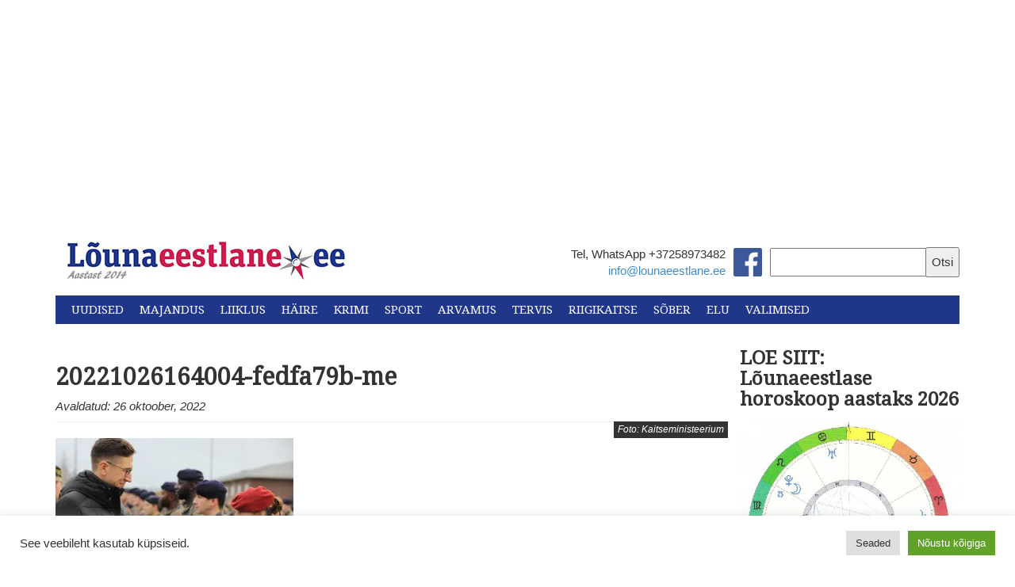

--- FILE ---
content_type: text/html; charset=UTF-8
request_url: https://lounaeestlane.ee/kantsler-salm-andis-tapal-teenivatele-nato-lahingugrupi-prantsuse-soduritele-missioonimedalid/20221026164004-fedfa79b-me/
body_size: 28434
content:
<!DOCTYPE html>
<html lang="en">
  <head>
    <meta charset="utf-8">
    <meta http-equiv="X-UA-Compatible" content="IE=edge">
    <meta name="viewport" content="width=device-width, initial-scale=1">
    <link rel="icon" href="https://lounaeestlane.ee/wp-content/themes/lounaeestlane-kating/images/favicon.ico">
    <link rel="stylesheet" href="//maxcdn.bootstrapcdn.com/font-awesome/4.3.0/css/font-awesome.min.css">
    <link href="https://fonts.googleapis.com/css?family=Droid+Serif" rel="stylesheet">
    <link href="https://fonts.googleapis.com/css?family=Montserrat" rel="stylesheet">

    <meta property="og:image" content=" " />

    <script>
  (function(i,s,o,g,r,a,m){i['GoogleAnalyticsObject']=r;i[r]=i[r]||function(){
  (i[r].q=i[r].q||[]).push(arguments)},i[r].l=1*new Date();a=s.createElement(o),
  m=s.getElementsByTagName(o)[0];a.async=1;a.src=g;m.parentNode.insertBefore(a,m)
  })(window,document,'script','//www.google-analytics.com/analytics.js','ga');

  ga('create', 'UA-49117668-1', 'auto');
  ga('send', 'pageview');

</script>
    <title>
      20221026164004-fedfa79b-me - Lõunaeestlane    </title>

    <meta name='robots' content='index, follow, max-image-preview:large, max-snippet:-1, max-video-preview:-1' />

	<!-- This site is optimized with the Yoast SEO plugin v26.7 - https://yoast.com/wordpress/plugins/seo/ -->
	<link rel="canonical" href="https://lounaeestlane.ee/kantsler-salm-andis-tapal-teenivatele-nato-lahingugrupi-prantsuse-soduritele-missioonimedalid/20221026164004-fedfa79b-me/" />
	<meta property="og:locale" content="et_EE" />
	<meta property="og:type" content="article" />
	<meta property="og:title" content="20221026164004-fedfa79b-me - Lõunaeestlane" />
	<meta property="og:description" content="Foto: Kaitseministeerium" />
	<meta property="og:url" content="https://lounaeestlane.ee/kantsler-salm-andis-tapal-teenivatele-nato-lahingugrupi-prantsuse-soduritele-missioonimedalid/20221026164004-fedfa79b-me/" />
	<meta property="og:site_name" content="Lõunaeestlane" />
	<meta property="article:publisher" content="https://www.facebook.com/lounaeestlane/" />
	<meta property="article:modified_time" content="2022-10-26T17:02:04+00:00" />
	<meta property="og:image" content="https://lounaeestlane.ee/kantsler-salm-andis-tapal-teenivatele-nato-lahingugrupi-prantsuse-soduritele-missioonimedalid/20221026164004-fedfa79b-me" />
	<meta property="og:image:width" content="792" />
	<meta property="og:image:height" content="557" />
	<meta property="og:image:type" content="image/jpeg" />
	<meta name="twitter:card" content="summary_large_image" />
	<script type="application/ld+json" class="yoast-schema-graph">{"@context":"https://schema.org","@graph":[{"@type":"WebPage","@id":"https://lounaeestlane.ee/kantsler-salm-andis-tapal-teenivatele-nato-lahingugrupi-prantsuse-soduritele-missioonimedalid/20221026164004-fedfa79b-me/","url":"https://lounaeestlane.ee/kantsler-salm-andis-tapal-teenivatele-nato-lahingugrupi-prantsuse-soduritele-missioonimedalid/20221026164004-fedfa79b-me/","name":"20221026164004-fedfa79b-me - Lõunaeestlane","isPartOf":{"@id":"https://lounaeestlane.ee/#website"},"primaryImageOfPage":{"@id":"https://lounaeestlane.ee/kantsler-salm-andis-tapal-teenivatele-nato-lahingugrupi-prantsuse-soduritele-missioonimedalid/20221026164004-fedfa79b-me/#primaryimage"},"image":{"@id":"https://lounaeestlane.ee/kantsler-salm-andis-tapal-teenivatele-nato-lahingugrupi-prantsuse-soduritele-missioonimedalid/20221026164004-fedfa79b-me/#primaryimage"},"thumbnailUrl":"https://i0.wp.com/lounaeestlane.ee/wp-content/uploads/2022/10/20221026164004-fedfa79b-me.jpg?fit=792%2C557&ssl=1","datePublished":"2022-10-26T17:01:49+00:00","dateModified":"2022-10-26T17:02:04+00:00","breadcrumb":{"@id":"https://lounaeestlane.ee/kantsler-salm-andis-tapal-teenivatele-nato-lahingugrupi-prantsuse-soduritele-missioonimedalid/20221026164004-fedfa79b-me/#breadcrumb"},"inLanguage":"et","potentialAction":[{"@type":"ReadAction","target":["https://lounaeestlane.ee/kantsler-salm-andis-tapal-teenivatele-nato-lahingugrupi-prantsuse-soduritele-missioonimedalid/20221026164004-fedfa79b-me/"]}]},{"@type":"ImageObject","inLanguage":"et","@id":"https://lounaeestlane.ee/kantsler-salm-andis-tapal-teenivatele-nato-lahingugrupi-prantsuse-soduritele-missioonimedalid/20221026164004-fedfa79b-me/#primaryimage","url":"https://i0.wp.com/lounaeestlane.ee/wp-content/uploads/2022/10/20221026164004-fedfa79b-me.jpg?fit=792%2C557&ssl=1","contentUrl":"https://i0.wp.com/lounaeestlane.ee/wp-content/uploads/2022/10/20221026164004-fedfa79b-me.jpg?fit=792%2C557&ssl=1"},{"@type":"BreadcrumbList","@id":"https://lounaeestlane.ee/kantsler-salm-andis-tapal-teenivatele-nato-lahingugrupi-prantsuse-soduritele-missioonimedalid/20221026164004-fedfa79b-me/#breadcrumb","itemListElement":[{"@type":"ListItem","position":1,"name":"Home","item":"https://lounaeestlane.ee/"},{"@type":"ListItem","position":2,"name":"Kantsler Salm andis Tapal teenivatele NATO lahingugrupi Prantsuse sõduritele missioonimedalid","item":"https://lounaeestlane.ee/kantsler-salm-andis-tapal-teenivatele-nato-lahingugrupi-prantsuse-soduritele-missioonimedalid/"},{"@type":"ListItem","position":3,"name":"20221026164004-fedfa79b-me"}]},{"@type":"WebSite","@id":"https://lounaeestlane.ee/#website","url":"https://lounaeestlane.ee/","name":"Lõunaeestlane","description":"Lõuna-Eesti uudised","potentialAction":[{"@type":"SearchAction","target":{"@type":"EntryPoint","urlTemplate":"https://lounaeestlane.ee/?s={search_term_string}"},"query-input":{"@type":"PropertyValueSpecification","valueRequired":true,"valueName":"search_term_string"}}],"inLanguage":"et"}]}</script>
	<!-- / Yoast SEO plugin. -->


<link rel='dns-prefetch' href='//public-api.wordpress.com' />
<link rel='dns-prefetch' href='//secure.gravatar.com' />
<link rel='dns-prefetch' href='//stats.wp.com' />
<link rel='dns-prefetch' href='//v0.wordpress.com' />
<link rel='dns-prefetch' href='//widgets.wp.com' />
<link rel='dns-prefetch' href='//s0.wp.com' />
<link rel='dns-prefetch' href='//0.gravatar.com' />
<link rel='dns-prefetch' href='//1.gravatar.com' />
<link rel='dns-prefetch' href='//2.gravatar.com' />
<link rel='dns-prefetch' href='//jetpack.wordpress.com' />
<link rel='dns-prefetch' href='//s.pubmine.com' />
<link rel='dns-prefetch' href='//x.bidswitch.net' />
<link rel='dns-prefetch' href='//static.criteo.net' />
<link rel='dns-prefetch' href='//ib.adnxs.com' />
<link rel='dns-prefetch' href='//aax.amazon-adsystem.com' />
<link rel='dns-prefetch' href='//bidder.criteo.com' />
<link rel='dns-prefetch' href='//cas.criteo.com' />
<link rel='dns-prefetch' href='//gum.criteo.com' />
<link rel='dns-prefetch' href='//ads.pubmatic.com' />
<link rel='dns-prefetch' href='//gads.pubmatic.com' />
<link rel='dns-prefetch' href='//tpc.googlesyndication.com' />
<link rel='dns-prefetch' href='//ad.doubleclick.net' />
<link rel='dns-prefetch' href='//googleads.g.doubleclick.net' />
<link rel='dns-prefetch' href='//www.googletagservices.com' />
<link rel='dns-prefetch' href='//cdn.switchadhub.com' />
<link rel='dns-prefetch' href='//delivery.g.switchadhub.com' />
<link rel='dns-prefetch' href='//delivery.swid.switchadhub.com' />
<link rel='dns-prefetch' href='//af.pubmine.com' />
<link rel='preconnect' href='//i0.wp.com' />
<link rel='preconnect' href='//c0.wp.com' />
<script type="text/javascript" id="wpp-js" src="https://lounaeestlane.ee/wp-content/plugins/wordpress-popular-posts/assets/js/wpp.min.js?ver=7.3.6" data-sampling="0" data-sampling-rate="100" data-api-url="https://lounaeestlane.ee/wp-json/wordpress-popular-posts" data-post-id="105085" data-token="052301a5e6" data-lang="0" data-debug="0"></script>
<link rel="alternate" title="oEmbed (JSON)" type="application/json+oembed" href="https://lounaeestlane.ee/wp-json/oembed/1.0/embed?url=https%3A%2F%2Flounaeestlane.ee%2Fkantsler-salm-andis-tapal-teenivatele-nato-lahingugrupi-prantsuse-soduritele-missioonimedalid%2F20221026164004-fedfa79b-me%2F" />
<link rel="alternate" title="oEmbed (XML)" type="text/xml+oembed" href="https://lounaeestlane.ee/wp-json/oembed/1.0/embed?url=https%3A%2F%2Flounaeestlane.ee%2Fkantsler-salm-andis-tapal-teenivatele-nato-lahingugrupi-prantsuse-soduritele-missioonimedalid%2F20221026164004-fedfa79b-me%2F&#038;format=xml" />
<style id='wp-img-auto-sizes-contain-inline-css' type='text/css'>
img:is([sizes=auto i],[sizes^="auto," i]){contain-intrinsic-size:3000px 1500px}
/*# sourceURL=wp-img-auto-sizes-contain-inline-css */
</style>
<link rel='stylesheet' id='dashicons-css' href='https://c0.wp.com/c/6.9/wp-includes/css/dashicons.min.css' type='text/css' media='all' />
<link rel='stylesheet' id='post-views-counter-frontend-css' href='https://lounaeestlane.ee/wp-content/plugins/post-views-counter/css/frontend.css?ver=1.7.0' type='text/css' media='all' />
<style id='wp-emoji-styles-inline-css' type='text/css'>

	img.wp-smiley, img.emoji {
		display: inline !important;
		border: none !important;
		box-shadow: none !important;
		height: 1em !important;
		width: 1em !important;
		margin: 0 0.07em !important;
		vertical-align: -0.1em !important;
		background: none !important;
		padding: 0 !important;
	}
/*# sourceURL=wp-emoji-styles-inline-css */
</style>
<style id='wp-block-library-inline-css' type='text/css'>
:root{--wp-block-synced-color:#7a00df;--wp-block-synced-color--rgb:122,0,223;--wp-bound-block-color:var(--wp-block-synced-color);--wp-editor-canvas-background:#ddd;--wp-admin-theme-color:#007cba;--wp-admin-theme-color--rgb:0,124,186;--wp-admin-theme-color-darker-10:#006ba1;--wp-admin-theme-color-darker-10--rgb:0,107,160.5;--wp-admin-theme-color-darker-20:#005a87;--wp-admin-theme-color-darker-20--rgb:0,90,135;--wp-admin-border-width-focus:2px}@media (min-resolution:192dpi){:root{--wp-admin-border-width-focus:1.5px}}.wp-element-button{cursor:pointer}:root .has-very-light-gray-background-color{background-color:#eee}:root .has-very-dark-gray-background-color{background-color:#313131}:root .has-very-light-gray-color{color:#eee}:root .has-very-dark-gray-color{color:#313131}:root .has-vivid-green-cyan-to-vivid-cyan-blue-gradient-background{background:linear-gradient(135deg,#00d084,#0693e3)}:root .has-purple-crush-gradient-background{background:linear-gradient(135deg,#34e2e4,#4721fb 50%,#ab1dfe)}:root .has-hazy-dawn-gradient-background{background:linear-gradient(135deg,#faaca8,#dad0ec)}:root .has-subdued-olive-gradient-background{background:linear-gradient(135deg,#fafae1,#67a671)}:root .has-atomic-cream-gradient-background{background:linear-gradient(135deg,#fdd79a,#004a59)}:root .has-nightshade-gradient-background{background:linear-gradient(135deg,#330968,#31cdcf)}:root .has-midnight-gradient-background{background:linear-gradient(135deg,#020381,#2874fc)}:root{--wp--preset--font-size--normal:16px;--wp--preset--font-size--huge:42px}.has-regular-font-size{font-size:1em}.has-larger-font-size{font-size:2.625em}.has-normal-font-size{font-size:var(--wp--preset--font-size--normal)}.has-huge-font-size{font-size:var(--wp--preset--font-size--huge)}.has-text-align-center{text-align:center}.has-text-align-left{text-align:left}.has-text-align-right{text-align:right}.has-fit-text{white-space:nowrap!important}#end-resizable-editor-section{display:none}.aligncenter{clear:both}.items-justified-left{justify-content:flex-start}.items-justified-center{justify-content:center}.items-justified-right{justify-content:flex-end}.items-justified-space-between{justify-content:space-between}.screen-reader-text{border:0;clip-path:inset(50%);height:1px;margin:-1px;overflow:hidden;padding:0;position:absolute;width:1px;word-wrap:normal!important}.screen-reader-text:focus{background-color:#ddd;clip-path:none;color:#444;display:block;font-size:1em;height:auto;left:5px;line-height:normal;padding:15px 23px 14px;text-decoration:none;top:5px;width:auto;z-index:100000}html :where(.has-border-color){border-style:solid}html :where([style*=border-top-color]){border-top-style:solid}html :where([style*=border-right-color]){border-right-style:solid}html :where([style*=border-bottom-color]){border-bottom-style:solid}html :where([style*=border-left-color]){border-left-style:solid}html :where([style*=border-width]){border-style:solid}html :where([style*=border-top-width]){border-top-style:solid}html :where([style*=border-right-width]){border-right-style:solid}html :where([style*=border-bottom-width]){border-bottom-style:solid}html :where([style*=border-left-width]){border-left-style:solid}html :where(img[class*=wp-image-]){height:auto;max-width:100%}:where(figure){margin:0 0 1em}html :where(.is-position-sticky){--wp-admin--admin-bar--position-offset:var(--wp-admin--admin-bar--height,0px)}@media screen and (max-width:600px){html :where(.is-position-sticky){--wp-admin--admin-bar--position-offset:0px}}

/*# sourceURL=wp-block-library-inline-css */
</style><style id='global-styles-inline-css' type='text/css'>
:root{--wp--preset--aspect-ratio--square: 1;--wp--preset--aspect-ratio--4-3: 4/3;--wp--preset--aspect-ratio--3-4: 3/4;--wp--preset--aspect-ratio--3-2: 3/2;--wp--preset--aspect-ratio--2-3: 2/3;--wp--preset--aspect-ratio--16-9: 16/9;--wp--preset--aspect-ratio--9-16: 9/16;--wp--preset--color--black: #000000;--wp--preset--color--cyan-bluish-gray: #abb8c3;--wp--preset--color--white: #ffffff;--wp--preset--color--pale-pink: #f78da7;--wp--preset--color--vivid-red: #cf2e2e;--wp--preset--color--luminous-vivid-orange: #ff6900;--wp--preset--color--luminous-vivid-amber: #fcb900;--wp--preset--color--light-green-cyan: #7bdcb5;--wp--preset--color--vivid-green-cyan: #00d084;--wp--preset--color--pale-cyan-blue: #8ed1fc;--wp--preset--color--vivid-cyan-blue: #0693e3;--wp--preset--color--vivid-purple: #9b51e0;--wp--preset--gradient--vivid-cyan-blue-to-vivid-purple: linear-gradient(135deg,rgb(6,147,227) 0%,rgb(155,81,224) 100%);--wp--preset--gradient--light-green-cyan-to-vivid-green-cyan: linear-gradient(135deg,rgb(122,220,180) 0%,rgb(0,208,130) 100%);--wp--preset--gradient--luminous-vivid-amber-to-luminous-vivid-orange: linear-gradient(135deg,rgb(252,185,0) 0%,rgb(255,105,0) 100%);--wp--preset--gradient--luminous-vivid-orange-to-vivid-red: linear-gradient(135deg,rgb(255,105,0) 0%,rgb(207,46,46) 100%);--wp--preset--gradient--very-light-gray-to-cyan-bluish-gray: linear-gradient(135deg,rgb(238,238,238) 0%,rgb(169,184,195) 100%);--wp--preset--gradient--cool-to-warm-spectrum: linear-gradient(135deg,rgb(74,234,220) 0%,rgb(151,120,209) 20%,rgb(207,42,186) 40%,rgb(238,44,130) 60%,rgb(251,105,98) 80%,rgb(254,248,76) 100%);--wp--preset--gradient--blush-light-purple: linear-gradient(135deg,rgb(255,206,236) 0%,rgb(152,150,240) 100%);--wp--preset--gradient--blush-bordeaux: linear-gradient(135deg,rgb(254,205,165) 0%,rgb(254,45,45) 50%,rgb(107,0,62) 100%);--wp--preset--gradient--luminous-dusk: linear-gradient(135deg,rgb(255,203,112) 0%,rgb(199,81,192) 50%,rgb(65,88,208) 100%);--wp--preset--gradient--pale-ocean: linear-gradient(135deg,rgb(255,245,203) 0%,rgb(182,227,212) 50%,rgb(51,167,181) 100%);--wp--preset--gradient--electric-grass: linear-gradient(135deg,rgb(202,248,128) 0%,rgb(113,206,126) 100%);--wp--preset--gradient--midnight: linear-gradient(135deg,rgb(2,3,129) 0%,rgb(40,116,252) 100%);--wp--preset--font-size--small: 13px;--wp--preset--font-size--medium: 20px;--wp--preset--font-size--large: 36px;--wp--preset--font-size--x-large: 42px;--wp--preset--spacing--20: 0.44rem;--wp--preset--spacing--30: 0.67rem;--wp--preset--spacing--40: 1rem;--wp--preset--spacing--50: 1.5rem;--wp--preset--spacing--60: 2.25rem;--wp--preset--spacing--70: 3.38rem;--wp--preset--spacing--80: 5.06rem;--wp--preset--shadow--natural: 6px 6px 9px rgba(0, 0, 0, 0.2);--wp--preset--shadow--deep: 12px 12px 50px rgba(0, 0, 0, 0.4);--wp--preset--shadow--sharp: 6px 6px 0px rgba(0, 0, 0, 0.2);--wp--preset--shadow--outlined: 6px 6px 0px -3px rgb(255, 255, 255), 6px 6px rgb(0, 0, 0);--wp--preset--shadow--crisp: 6px 6px 0px rgb(0, 0, 0);}:where(.is-layout-flex){gap: 0.5em;}:where(.is-layout-grid){gap: 0.5em;}body .is-layout-flex{display: flex;}.is-layout-flex{flex-wrap: wrap;align-items: center;}.is-layout-flex > :is(*, div){margin: 0;}body .is-layout-grid{display: grid;}.is-layout-grid > :is(*, div){margin: 0;}:where(.wp-block-columns.is-layout-flex){gap: 2em;}:where(.wp-block-columns.is-layout-grid){gap: 2em;}:where(.wp-block-post-template.is-layout-flex){gap: 1.25em;}:where(.wp-block-post-template.is-layout-grid){gap: 1.25em;}.has-black-color{color: var(--wp--preset--color--black) !important;}.has-cyan-bluish-gray-color{color: var(--wp--preset--color--cyan-bluish-gray) !important;}.has-white-color{color: var(--wp--preset--color--white) !important;}.has-pale-pink-color{color: var(--wp--preset--color--pale-pink) !important;}.has-vivid-red-color{color: var(--wp--preset--color--vivid-red) !important;}.has-luminous-vivid-orange-color{color: var(--wp--preset--color--luminous-vivid-orange) !important;}.has-luminous-vivid-amber-color{color: var(--wp--preset--color--luminous-vivid-amber) !important;}.has-light-green-cyan-color{color: var(--wp--preset--color--light-green-cyan) !important;}.has-vivid-green-cyan-color{color: var(--wp--preset--color--vivid-green-cyan) !important;}.has-pale-cyan-blue-color{color: var(--wp--preset--color--pale-cyan-blue) !important;}.has-vivid-cyan-blue-color{color: var(--wp--preset--color--vivid-cyan-blue) !important;}.has-vivid-purple-color{color: var(--wp--preset--color--vivid-purple) !important;}.has-black-background-color{background-color: var(--wp--preset--color--black) !important;}.has-cyan-bluish-gray-background-color{background-color: var(--wp--preset--color--cyan-bluish-gray) !important;}.has-white-background-color{background-color: var(--wp--preset--color--white) !important;}.has-pale-pink-background-color{background-color: var(--wp--preset--color--pale-pink) !important;}.has-vivid-red-background-color{background-color: var(--wp--preset--color--vivid-red) !important;}.has-luminous-vivid-orange-background-color{background-color: var(--wp--preset--color--luminous-vivid-orange) !important;}.has-luminous-vivid-amber-background-color{background-color: var(--wp--preset--color--luminous-vivid-amber) !important;}.has-light-green-cyan-background-color{background-color: var(--wp--preset--color--light-green-cyan) !important;}.has-vivid-green-cyan-background-color{background-color: var(--wp--preset--color--vivid-green-cyan) !important;}.has-pale-cyan-blue-background-color{background-color: var(--wp--preset--color--pale-cyan-blue) !important;}.has-vivid-cyan-blue-background-color{background-color: var(--wp--preset--color--vivid-cyan-blue) !important;}.has-vivid-purple-background-color{background-color: var(--wp--preset--color--vivid-purple) !important;}.has-black-border-color{border-color: var(--wp--preset--color--black) !important;}.has-cyan-bluish-gray-border-color{border-color: var(--wp--preset--color--cyan-bluish-gray) !important;}.has-white-border-color{border-color: var(--wp--preset--color--white) !important;}.has-pale-pink-border-color{border-color: var(--wp--preset--color--pale-pink) !important;}.has-vivid-red-border-color{border-color: var(--wp--preset--color--vivid-red) !important;}.has-luminous-vivid-orange-border-color{border-color: var(--wp--preset--color--luminous-vivid-orange) !important;}.has-luminous-vivid-amber-border-color{border-color: var(--wp--preset--color--luminous-vivid-amber) !important;}.has-light-green-cyan-border-color{border-color: var(--wp--preset--color--light-green-cyan) !important;}.has-vivid-green-cyan-border-color{border-color: var(--wp--preset--color--vivid-green-cyan) !important;}.has-pale-cyan-blue-border-color{border-color: var(--wp--preset--color--pale-cyan-blue) !important;}.has-vivid-cyan-blue-border-color{border-color: var(--wp--preset--color--vivid-cyan-blue) !important;}.has-vivid-purple-border-color{border-color: var(--wp--preset--color--vivid-purple) !important;}.has-vivid-cyan-blue-to-vivid-purple-gradient-background{background: var(--wp--preset--gradient--vivid-cyan-blue-to-vivid-purple) !important;}.has-light-green-cyan-to-vivid-green-cyan-gradient-background{background: var(--wp--preset--gradient--light-green-cyan-to-vivid-green-cyan) !important;}.has-luminous-vivid-amber-to-luminous-vivid-orange-gradient-background{background: var(--wp--preset--gradient--luminous-vivid-amber-to-luminous-vivid-orange) !important;}.has-luminous-vivid-orange-to-vivid-red-gradient-background{background: var(--wp--preset--gradient--luminous-vivid-orange-to-vivid-red) !important;}.has-very-light-gray-to-cyan-bluish-gray-gradient-background{background: var(--wp--preset--gradient--very-light-gray-to-cyan-bluish-gray) !important;}.has-cool-to-warm-spectrum-gradient-background{background: var(--wp--preset--gradient--cool-to-warm-spectrum) !important;}.has-blush-light-purple-gradient-background{background: var(--wp--preset--gradient--blush-light-purple) !important;}.has-blush-bordeaux-gradient-background{background: var(--wp--preset--gradient--blush-bordeaux) !important;}.has-luminous-dusk-gradient-background{background: var(--wp--preset--gradient--luminous-dusk) !important;}.has-pale-ocean-gradient-background{background: var(--wp--preset--gradient--pale-ocean) !important;}.has-electric-grass-gradient-background{background: var(--wp--preset--gradient--electric-grass) !important;}.has-midnight-gradient-background{background: var(--wp--preset--gradient--midnight) !important;}.has-small-font-size{font-size: var(--wp--preset--font-size--small) !important;}.has-medium-font-size{font-size: var(--wp--preset--font-size--medium) !important;}.has-large-font-size{font-size: var(--wp--preset--font-size--large) !important;}.has-x-large-font-size{font-size: var(--wp--preset--font-size--x-large) !important;}
/*# sourceURL=global-styles-inline-css */
</style>

<style id='classic-theme-styles-inline-css' type='text/css'>
/*! This file is auto-generated */
.wp-block-button__link{color:#fff;background-color:#32373c;border-radius:9999px;box-shadow:none;text-decoration:none;padding:calc(.667em + 2px) calc(1.333em + 2px);font-size:1.125em}.wp-block-file__button{background:#32373c;color:#fff;text-decoration:none}
/*# sourceURL=/wp-includes/css/classic-themes.min.css */
</style>
<link rel='stylesheet' id='awsm-ead-public-css' href='https://lounaeestlane.ee/wp-content/plugins/embed-any-document/css/embed-public.min.css?ver=2.7.12' type='text/css' media='all' />
<link rel='stylesheet' id='cookie-law-info-css' href='https://lounaeestlane.ee/wp-content/plugins/cookie-law-info/legacy/public/css/cookie-law-info-public.css?ver=3.3.9.1' type='text/css' media='all' />
<link rel='stylesheet' id='cookie-law-info-gdpr-css' href='https://lounaeestlane.ee/wp-content/plugins/cookie-law-info/legacy/public/css/cookie-law-info-gdpr.css?ver=3.3.9.1' type='text/css' media='all' />
<link rel='stylesheet' id='wp-polls-css' href='https://lounaeestlane.ee/wp-content/plugins/wp-polls/polls-css.css?ver=2.77.3' type='text/css' media='all' />
<style id='wp-polls-inline-css' type='text/css'>
.wp-polls .pollbar {
	margin: 1px;
	font-size: 6px;
	line-height: 8px;
	height: 8px;
	background: #d8e1eb;
	border: 1px solid #c8c8c8;
}

/*# sourceURL=wp-polls-inline-css */
</style>
<link rel='stylesheet' id='tptn-style-left-thumbs-css' href='https://lounaeestlane.ee/wp-content/plugins/top-10/css/left-thumbs.min.css?ver=4.1.1' type='text/css' media='all' />
<style id='tptn-style-left-thumbs-inline-css' type='text/css'>

			.tptn-left-thumbs a {
				width: 50px;
				height: 50px;
				text-decoration: none;
			}
			.tptn-left-thumbs img {
				width: 50px;
				max-height: 50px;
				margin: auto;
			}
			.tptn-left-thumbs .tptn_title {
				width: 100%;
			}
			
/*# sourceURL=tptn-style-left-thumbs-inline-css */
</style>
<link rel='stylesheet' id='wordpress-popular-posts-css-css' href='https://lounaeestlane.ee/wp-content/plugins/wordpress-popular-posts/assets/css/wpp.css?ver=7.3.6' type='text/css' media='all' />
<link rel='stylesheet' id='bootstrap_css-css' href='https://lounaeestlane.ee/wp-content/themes/lounaeestlane-kating/css/bootstrap.min.css?ver=a32107fba2649a5dcb8c7d4450d55b9c' type='text/css' media='all' />
<link rel='stylesheet' id='main_css-css' href='https://lounaeestlane.ee/wp-content/themes/lounaeestlane-kating/style.css?ver=a32107fba2649a5dcb8c7d4450d55b9c' type='text/css' media='all' />
<link rel='stylesheet' id='jetpack_likes-css' href='https://c0.wp.com/p/jetpack/15.4/modules/likes/style.css' type='text/css' media='all' />
<link rel='stylesheet' id='tablepress-default-css' href='https://lounaeestlane.ee/wp-content/plugins/tablepress/css/build/default.css?ver=3.2.6' type='text/css' media='all' />
<link rel='stylesheet' id='wordads-css' href='https://c0.wp.com/p/jetpack/15.4/modules/wordads/css/style.css' type='text/css' media='all' />
<script type="text/javascript" src="https://c0.wp.com/c/6.9/wp-includes/js/jquery/jquery.min.js" id="jquery-core-js"></script>
<script type="text/javascript" src="https://c0.wp.com/c/6.9/wp-includes/js/jquery/jquery-migrate.min.js" id="jquery-migrate-js"></script>
<script type="text/javascript" src="https://c0.wp.com/c/6.9/wp-includes/js/dist/vendor/wp-polyfill.min.js" id="wp-polyfill-js"></script>
<script type="text/javascript" src="https://lounaeestlane.ee/wp-content/plugins/jetpack/_inc/build/wordads/js/adflow-loader.min.js?minify=false&amp;ver=15.4" id="adflow_script_loader-js"></script>
<script type="text/javascript" src="https://public-api.wordpress.com/wpcom/v2/sites/136748486/adflow/conf/?_jsonp=a8c_adflow_callback&amp;ver=15.4" id="adflow_config-js"></script>
<script type="text/javascript" id="cookie-law-info-js-extra">
/* <![CDATA[ */
var Cli_Data = {"nn_cookie_ids":[],"cookielist":[],"non_necessary_cookies":[],"ccpaEnabled":"","ccpaRegionBased":"","ccpaBarEnabled":"","strictlyEnabled":["necessary","obligatoire"],"ccpaType":"gdpr","js_blocking":"1","custom_integration":"","triggerDomRefresh":"","secure_cookies":""};
var cli_cookiebar_settings = {"animate_speed_hide":"500","animate_speed_show":"500","background":"#FFF","border":"#b1a6a6c2","border_on":"","button_1_button_colour":"#61a229","button_1_button_hover":"#4e8221","button_1_link_colour":"#fff","button_1_as_button":"1","button_1_new_win":"","button_2_button_colour":"#333","button_2_button_hover":"#292929","button_2_link_colour":"#444","button_2_as_button":"","button_2_hidebar":"1","button_3_button_colour":"#dedfe0","button_3_button_hover":"#b2b2b3","button_3_link_colour":"#333333","button_3_as_button":"1","button_3_new_win":"","button_4_button_colour":"#dedfe0","button_4_button_hover":"#b2b2b3","button_4_link_colour":"#333333","button_4_as_button":"1","button_7_button_colour":"#61a229","button_7_button_hover":"#4e8221","button_7_link_colour":"#fff","button_7_as_button":"1","button_7_new_win":"","font_family":"inherit","header_fix":"","notify_animate_hide":"1","notify_animate_show":"","notify_div_id":"#cookie-law-info-bar","notify_position_horizontal":"right","notify_position_vertical":"bottom","scroll_close":"1","scroll_close_reload":"","accept_close_reload":"","reject_close_reload":"","showagain_tab":"","showagain_background":"#fff","showagain_border":"#000","showagain_div_id":"#cookie-law-info-again","showagain_x_position":"100px","text":"#333333","show_once_yn":"1","show_once":"10000","logging_on":"","as_popup":"","popup_overlay":"1","bar_heading_text":"","cookie_bar_as":"banner","popup_showagain_position":"bottom-right","widget_position":"left"};
var log_object = {"ajax_url":"https://lounaeestlane.ee/wp-admin/admin-ajax.php"};
//# sourceURL=cookie-law-info-js-extra
/* ]]> */
</script>
<script type="text/javascript" src="https://lounaeestlane.ee/wp-content/plugins/cookie-law-info/legacy/public/js/cookie-law-info-public.js?ver=3.3.9.1" id="cookie-law-info-js"></script>
<script type="text/javascript" src="https://lounaeestlane.ee/wp-content/plugins/jetpack/_inc/build/wordads/js/cmp-loader.min.js?minify=false&amp;ver=15.4" id="cmp_script_loader-js"></script>
<script type="text/javascript" src="https://public-api.wordpress.com/wpcom/v2/sites/136748486/cmp/configuration/et/?_jsonp=a8c_cmp_callback&amp;ver=15.4" id="cmp_config_script-js"></script>
<link rel="https://api.w.org/" href="https://lounaeestlane.ee/wp-json/" /><link rel="alternate" title="JSON" type="application/json" href="https://lounaeestlane.ee/wp-json/wp/v2/media/105085" /><link rel="EditURI" type="application/rsd+xml" title="RSD" href="https://lounaeestlane.ee/xmlrpc.php?rsd" />

<link rel='shortlink' href='https://wp.me/a9fMwK-rkV' />
<style type="text/css">
.feedzy-rss-link-icon:after {
	content: url("https://lounaeestlane.ee/wp-content/plugins/feedzy-rss-feeds/img/external-link.png");
	margin-left: 3px;
}
</style>
		<!-- Google tag (gtag.js) -->
<script async src="https://www.googletagmanager.com/gtag/js?id=UA-117840178-1"></script>
<script>
  window.dataLayer = window.dataLayer || [];
  function gtag(){dataLayer.push(arguments);}
  gtag('js', new Date());

  gtag('config', 'UA-117840178-1');
</script>

<script async src="https://pagead2.googlesyndication.com/pagead/js/adsbygoogle.js?client=ca-pub-9009234752546920"
     crossorigin="anonymous"></script>

<meta http-equiv="refresh" content="900">

<div id="fb-root"></div>
<script async defer crossorigin="anonymous" src="https://connect.facebook.net/et_EE/sdk.js#xfbml=1&version=v3.3&appId=808296732695628&autoLogAppEvents=1"></script>	<style>img#wpstats{display:none}</style>
		            <style id="wpp-loading-animation-styles">@-webkit-keyframes bgslide{from{background-position-x:0}to{background-position-x:-200%}}@keyframes bgslide{from{background-position-x:0}to{background-position-x:-200%}}.wpp-widget-block-placeholder,.wpp-shortcode-placeholder{margin:0 auto;width:60px;height:3px;background:#dd3737;background:linear-gradient(90deg,#dd3737 0%,#571313 10%,#dd3737 100%);background-size:200% auto;border-radius:3px;-webkit-animation:bgslide 1s infinite linear;animation:bgslide 1s infinite linear}</style>
            <script type="text/javascript">
/* <![CDATA[ */
var wa_smart = { 'post_id': null, 'origin': 'jetpack', 'theme': 'lounaeestlane-kating', 'target': 'wp_blog_id=136748486;language=et', 'top': { 'enabled': true }, 'inline': { 'enabled': false }, 'belowpost': { 'enabled': true }, 'bottom_sticky': { 'enabled': false }, 'sidebar_sticky_right': { 'enabled': false }, 'gutenberg_rectangle': { 'enabled': false }, 'gutenberg_leaderboard': { 'enabled': false }, 'gutenberg_mobile_leaderboard': { 'enabled': false }, 'gutenberg_skyscraper': { 'enabled': false }, 'sidebar_widget_mediumrectangle': { 'enabled': false }, 'sidebar_widget_leaderboard': { 'enabled': false }, 'sidebar_widget_wideskyscraper': { 'enabled': false }, 'shortcode': { 'enabled': false } }; wa_smart.cmd = [];
/* ]]> */
</script>
		<script type="text/javascript">
			var __ATA_PP = { 'pt': 1, 'ht': 2, 'tn': 'lounaeestlane-kating', 'uloggedin': '0', 'amp': false, 'siteid': 136748486, 'consent': 0, 'ad': { 'label': { 'text': 'Advertisements' }, 'reportAd': { 'text': 'Report this ad' }, 'privacySettings': { 'text': 'Privacy', 'onClick': function() { window.__tcfapi && window.__tcfapi('showUi'); } } }, 'disabled_slot_formats': [] };
			var __ATA = __ATA || {};
			__ATA.cmd = __ATA.cmd || [];
			__ATA.criteo = __ATA.criteo || {};
			__ATA.criteo.cmd = __ATA.criteo.cmd || [];
		</script>
					<script type="text/javascript">
				window.sas_fallback = window.sas_fallback || [];
				window.sas_fallback.push(
					{ tag: "&lt;div id=&quot;atatags-1367484865-{{unique_id}}&quot;&gt;&lt;/div&gt;&lt;script&gt;__ATA.cmd.push(function() {__ATA.initDynamicSlot({id: \'atatags-1367484865-{{unique_id}}\',location: 310,formFactor: \'001\',label: {text: \'Advertisements\',},creative: {reportAd: {text: \'Report this ad\',},privacySettings: {text: \'Privacy settings\',onClick: function() { window.__tcfapi &amp;&amp; window.__tcfapi(\'showUi\'); },}}});});&lt;/script&gt;", type: 'inline' },
					{ tag: "&lt;div id=&quot;atatags-1367484865-{{unique_id}}&quot;&gt;&lt;/div&gt;&lt;script&gt;__ATA.cmd.push(function() {__ATA.initDynamicSlot({id: \'atatags-1367484865-{{unique_id}}\',location: 120,formFactor: \'001\',label: {text: \'Advertisements\',},creative: {reportAd: {text: \'Report this ad\',},privacySettings: {text: \'Privacy settings\',onClick: function() { window.__tcfapi &amp;&amp; window.__tcfapi(\'showUi\'); },}}});});&lt;/script&gt;", type: 'belowpost' },
					{ tag: "&lt;div id=&quot;atatags-1367484865-{{unique_id}}&quot;&gt;&lt;/div&gt;&lt;script&gt;__ATA.cmd.push(function() {__ATA.initDynamicSlot({id: \'atatags-1367484865-{{unique_id}}\',location: 110,formFactor: \'002\',label: {text: \'Advertisements\',},creative: {reportAd: {text: \'Report this ad\',},privacySettings: {text: \'Privacy settings\',onClick: function() { window.__tcfapi &amp;&amp; window.__tcfapi(\'showUi\'); },}}});});&lt;/script&gt;", type: 'top' }
				);
			</script>		<script type="text/javascript">
		function loadIPONWEB() { // TODO: Remove this after June 30th, 2025
		(function(){var g=Date.now||function(){return+new Date};function h(a,b){a:{for(var c=a.length,d="string"==typeof a?a.split(""):a,e=0;e<c;e++)if(e in d&&b.call(void 0,d[e],e,a)){b=e;break a}b=-1}return 0>b?null:"string"==typeof a?a.charAt(b):a[b]};function k(a,b,c){c=null!=c?"="+encodeURIComponent(String(c)):"";if(b+=c){c=a.indexOf("#");0>c&&(c=a.length);var d=a.indexOf("?");if(0>d||d>c){d=c;var e=""}else e=a.substring(d+1,c);a=[a.substr(0,d),e,a.substr(c)];c=a[1];a[1]=b?c?c+"&"+b:b:c;a=a[0]+(a[1]?"?"+a[1]:"")+a[2]}return a};var l=0;function m(a,b){var c=document.createElement("script");c.src=a;c.onload=function(){b&&b(void 0)};c.onerror=function(){b&&b("error")};a=document.getElementsByTagName("head");var d;a&&0!==a.length?d=a[0]:d=document.documentElement;d.appendChild(c)}function n(a){var b=void 0===b?document.cookie:b;return(b=h(b.split("; "),function(c){return-1!=c.indexOf(a+"=")}))?b.split("=")[1]:""}function p(a){return"string"==typeof a&&0<a.length}
		function r(a,b,c){b=void 0===b?"":b;c=void 0===c?".":c;var d=[];Object.keys(a).forEach(function(e){var f=a[e],q=typeof f;"object"==q&&null!=f||"function"==q?d.push(r(f,b+e+c)):null!==f&&void 0!==f&&(e=encodeURIComponent(b+e),d.push(e+"="+encodeURIComponent(f)))});return d.filter(p).join("&")}function t(a,b){a||((window.__ATA||{}).config=b.c,m(b.url))}var u=Math.floor(1E13*Math.random()),v=window.__ATA||{};window.__ATA=v;window.__ATA.cmd=v.cmd||[];v.rid=u;v.createdAt=g();var w=window.__ATA||{},x="s.pubmine.com";
		w&&w.serverDomain&&(x=w.serverDomain);var y="//"+x+"/conf",z=window.top===window,A=window.__ATA_PP&&window.__ATA_PP.gdpr_applies,B="boolean"===typeof A?Number(A):null,C=window.__ATA_PP||null,D=z?document.referrer?document.referrer:null:null,E=z?window.location.href:document.referrer?document.referrer:null,F,G=n("__ATA_tuuid");F=G?G:null;var H=window.innerWidth+"x"+window.innerHeight,I=n("usprivacy"),J=r({gdpr:B,pp:C,rid:u,src:D,ref:E,tuuid:F,vp:H,us_privacy:I?I:null},"",".");
		(function(a){var b=void 0===b?"cb":b;l++;var c="callback__"+g().toString(36)+"_"+l.toString(36);a=k(a,b,c);window[c]=function(d){t(void 0,d)};m(a,function(d){d&&t(d)})})(y+"?"+J);}).call(this);
		}
		</script>
		<link rel="icon" href="https://i0.wp.com/lounaeestlane.ee/wp-content/uploads/2018/09/cropped-L6unaeestlane-ikoon.jpg?fit=32%2C32&#038;ssl=1" sizes="32x32" />
<link rel="icon" href="https://i0.wp.com/lounaeestlane.ee/wp-content/uploads/2018/09/cropped-L6unaeestlane-ikoon.jpg?fit=192%2C192&#038;ssl=1" sizes="192x192" />
<link rel="apple-touch-icon" href="https://i0.wp.com/lounaeestlane.ee/wp-content/uploads/2018/09/cropped-L6unaeestlane-ikoon.jpg?fit=180%2C180&#038;ssl=1" />
<meta name="msapplication-TileImage" content="https://i0.wp.com/lounaeestlane.ee/wp-content/uploads/2018/09/cropped-L6unaeestlane-ikoon.jpg?fit=270%2C270&#038;ssl=1" />
		<style type="text/css" id="wp-custom-css">
			.wp-polls-ul li:nth-child(01) .pollbar{ background:#8FA0C5}
.wp-polls-ul li:nth-child(02) .pollbar{ background:#FF8}
.wp-polls-ul li:nth-child(03) .pollbar{ background:#ff8a3b}
.wp-polls-ul li:nth-child(04) .pollbar{ background:#a61e2a}
.wp-polls-ul li:nth-child(05) .pollbar{ background:#4ebbff}
.wp-polls-ul li:nth-child(06) .pollbar{ background:#fbca54}
.wp-polls-ul li:nth-child(07) .pollbar{ background:#aad34f}
.wp-polls-ul li:nth-child(08) .pollbar{ background:#66cc9a}
.wp-polls-ul li:nth-child(09) .pollbar{ background:#98CBCB}
.wp-polls-ul li:nth-child(10) .pollbar{ background:#a67c52}
.wp-polls-ul li .pollbar{ transition: background 0.7s ease-in-out }
.wp-polls-ul li .pollbar:hover{ background:#F00 }		</style>
		<script async src="//pagead2.googlesyndication.com/pagead/js/adsbygoogle.js"></script>
<script>
  (adsbygoogle = window.adsbygoogle || []).push({
    google_ad_client: "ca-pub-9009234752546920",
    enable_page_level_ads: true
  });
</script>
  <link rel='stylesheet' id='jetpack-top-posts-widget-css' href='https://c0.wp.com/p/jetpack/15.4/modules/widgets/top-posts/style.css' type='text/css' media='all' />
<link rel='stylesheet' id='cookie-law-info-table-css' href='https://lounaeestlane.ee/wp-content/plugins/cookie-law-info/legacy/public/css/cookie-law-info-table.css?ver=3.3.9.1' type='text/css' media='all' />
</head>

  <body class="attachment wp-singular attachment-template-default single single-attachment postid-105085 attachmentid-105085 attachment-jpeg wp-theme-lounaeestlane-kating">

    <!-- Load Facebook SDK for JavaScript Start -->
    <div id="fb-root"></div>
    <script>(function(d, s, id) {
      var js, fjs = d.getElementsByTagName(s)[0];
      if (d.getElementById(id)) return;
      js = d.createElement(s); js.id = id;
      js.src = "//connect.facebook.net/et_EE/sdk.js#xfbml=1&version=v2.8";
      fjs.parentNode.insertBefore(js, fjs);
    }(document, 'script', 'facebook-jssdk'));</script>
    <!-- Load Facebook SDK for JavaScript End -->

    <div class="header-banners">
      <div class="container set">
        <div class="widget_text widget"><div class="textwidget custom-html-widget"><script async src="//pagead2.googlesyndication.com/pagead/js/adsbygoogle.js"></script>
<!-- Pais -->
<ins class="adsbygoogle"
     style="display:block"
     data-ad-client="ca-pub-9009234752546920"
     data-ad-slot="3698647331"
     data-ad-format="auto"
     data-full-width-responsive="true"></ins>
<script>
(adsbygoogle = window.adsbygoogle || []).push({});
</script></div></div>      </div>
    </div>
    <div class="header">
      <div class="container">
        <div class="row">
          <div class="col-md-6">
            <a class="navbar-brand" href="/"><img src="https://lounaeestlane.ee/wp-content/themes/lounaeestlane-kating/images/logo-350-2014.jpg"></a>
          </div>
          <div class="col-md-6">
            <div class="header-search hidden-xs">
              <div class="widget"><form role="search" method="get" id="searchform" class="searchform" action="https://lounaeestlane.ee/">
				<div>
					<label class="screen-reader-text" for="s">Otsi:</label>
					<input type="text" value="" name="s" id="s" />
					<input type="submit" id="searchsubmit" value="Otsi" />
				</div>
			</form></div>            </div>
            <div class="contacts">
              <div class="widget">			<div class="textwidget"><p>Tel, WhatsApp +37258973482‬<br />
<a href="mailto:info@lounaeestlane.ee">info@lounaeestlane.ee</a></p>
</div>
		</div><div class="widget"><a href="https://www.facebook.com/lounaeestlane/" target="_blank" class="widget_sp_image-image-link"><img width="48" height="48" class="attachment-full" style="max-width: 100%;" src="https://i0.wp.com/lounaeestlane.ee/wp-content/uploads/2016/10/facebook-icon.png?fit=48%2C48&#038;ssl=1" /></a></div>            </div>
          </div>
        </div>
        <div class="categories">
          <div class="widget"><h3>Rubriigid</h3>
			<ul>
					<li class="cat-item cat-item-2"><a href="https://lounaeestlane.ee/rubriik/uudised/">Uudised</a>
</li>
	<li class="cat-item cat-item-7"><a href="https://lounaeestlane.ee/rubriik/majandus/">Majandus</a>
</li>
	<li class="cat-item cat-item-5"><a href="https://lounaeestlane.ee/rubriik/liiklus/">Liiklus</a>
</li>
	<li class="cat-item cat-item-3"><a href="https://lounaeestlane.ee/rubriik/haire/">Häire</a>
</li>
	<li class="cat-item cat-item-4"><a href="https://lounaeestlane.ee/rubriik/krimi/">Krimi</a>
</li>
	<li class="cat-item cat-item-8"><a href="https://lounaeestlane.ee/rubriik/sport/">Sport</a>
</li>
	<li class="cat-item cat-item-6"><a href="https://lounaeestlane.ee/rubriik/arvamus/">Arvamus</a>
</li>
	<li class="cat-item cat-item-11"><a href="https://lounaeestlane.ee/rubriik/tervis/">Tervis</a>
</li>
	<li class="cat-item cat-item-10"><a href="https://lounaeestlane.ee/rubriik/riigikaitse/">Riigikaitse</a>
</li>
	<li class="cat-item cat-item-231"><a href="https://lounaeestlane.ee/rubriik/sober/">Sõber</a>
</li>
	<li class="cat-item cat-item-9"><a href="https://lounaeestlane.ee/rubriik/elu/">Elu</a>
</li>
	<li class="cat-item cat-item-1036"><a href="https://lounaeestlane.ee/rubriik/valimised-2019/">Valimised</a>
</li>
			</ul>

			</div>        </div>
      </div>
    </div>
    <div class="mainbody">
      <div class="container">
        <div class="row">
          <div class="col-sm-9">

            
            <div class="page-header">
              <span class="line"></span>
              <h1>20221026164004-fedfa79b-me</h1>
              <em>Avaldatud: 26 oktoober, 2022</em>
            </div>

            <div class="single-thumb">
              <a href="https://lounaeestlane.ee/wp-content/uploads/2022/10/20221026164004-fedfa79b-me.jpg" rel="lightbox"></a>
              <span class="caption"><em>Foto: Kaitseministeerium</em></span>            </div>

            <p class="attachment"><a href="https://i0.wp.com/lounaeestlane.ee/wp-content/uploads/2022/10/20221026164004-fedfa79b-me.jpg?ssl=1"><img fetchpriority="high" decoding="async" width="300" height="211" src="https://i0.wp.com/lounaeestlane.ee/wp-content/uploads/2022/10/20221026164004-fedfa79b-me.jpg?fit=300%2C211&amp;ssl=1" class="attachment-medium size-medium" alt="" srcset="https://i0.wp.com/lounaeestlane.ee/wp-content/uploads/2022/10/20221026164004-fedfa79b-me.jpg?w=792&amp;ssl=1 792w, https://i0.wp.com/lounaeestlane.ee/wp-content/uploads/2022/10/20221026164004-fedfa79b-me.jpg?resize=300%2C211&amp;ssl=1 300w, https://i0.wp.com/lounaeestlane.ee/wp-content/uploads/2022/10/20221026164004-fedfa79b-me.jpg?resize=768%2C540&amp;ssl=1 768w, https://i0.wp.com/lounaeestlane.ee/wp-content/uploads/2022/10/20221026164004-fedfa79b-me.jpg?w=620&amp;ssl=1 620w" sizes="(max-width: 300px) 100vw, 300px" data-attachment-id="105085" data-permalink="https://lounaeestlane.ee/kantsler-salm-andis-tapal-teenivatele-nato-lahingugrupi-prantsuse-soduritele-missioonimedalid/20221026164004-fedfa79b-me/" data-orig-file="https://i0.wp.com/lounaeestlane.ee/wp-content/uploads/2022/10/20221026164004-fedfa79b-me.jpg?fit=792%2C557&amp;ssl=1" data-orig-size="792,557" data-comments-opened="0" data-image-meta="{&quot;aperture&quot;:&quot;0&quot;,&quot;credit&quot;:&quot;&quot;,&quot;camera&quot;:&quot;&quot;,&quot;caption&quot;:&quot;&quot;,&quot;created_timestamp&quot;:&quot;0&quot;,&quot;copyright&quot;:&quot;&quot;,&quot;focal_length&quot;:&quot;0&quot;,&quot;iso&quot;:&quot;0&quot;,&quot;shutter_speed&quot;:&quot;0&quot;,&quot;title&quot;:&quot;&quot;,&quot;orientation&quot;:&quot;1&quot;}" data-image-title="20221026164004-fedfa79b-me" data-image-description="&lt;p&gt;Kusti Salm Prantsuse&lt;/p&gt;
" data-image-caption="&lt;p&gt;Foto: Kaitseministeerium&lt;/p&gt;
" data-medium-file="https://i0.wp.com/lounaeestlane.ee/wp-content/uploads/2022/10/20221026164004-fedfa79b-me.jpg?fit=300%2C211&amp;ssl=1" data-large-file="https://i0.wp.com/lounaeestlane.ee/wp-content/uploads/2022/10/20221026164004-fedfa79b-me.jpg?fit=310%2C218&amp;ssl=1" /></a></p>
<p>Kusti Salm Prantsuse</p>
			<div style="padding-bottom:15px;" class="wordads-tag" data-slot-type="belowpost">
				<div id="atatags-dynamic-belowpost-696adceedece7">
					<script type="text/javascript">
						window.getAdSnippetCallback = function () {
							if ( false === ( window.isWatlV1 ?? false ) ) {
								// Use Aditude scripts.
								window.tudeMappings = window.tudeMappings || [];
								window.tudeMappings.push( {
									divId: 'atatags-dynamic-belowpost-696adceedece7',
									format: 'belowpost',
								} );
							}
						}

						if ( document.readyState === 'loading' ) {
							document.addEventListener( 'DOMContentLoaded', window.getAdSnippetCallback );
						} else {
							window.getAdSnippetCallback();
						}
					</script>
				</div>
			</div><!-- CONTENT END 1 -->

            <!-- Facebook share button code start -->
            <div class="fb-share-button" data-href="https://lounaeestlane.ee/kantsler-salm-andis-tapal-teenivatele-nato-lahingugrupi-prantsuse-soduritele-missioonimedalid/20221026164004-fedfa79b-me/" data-layout="button" data-mobile-iframe="true"><a class="fb-xfbml-parse-ignore" target="_blank" href="https://lounaeestlane.ee/kantsler-salm-andis-tapal-teenivatele-nato-lahingugrupi-prantsuse-soduritele-missioonimedalid/20221026164004-fedfa79b-me/">Jaga</a></div>
            <!-- Facebook share button code end -->

            
            <div class='code-block code-block-1' style='margin: 8px 0; clear: both;'>
<script async src="//pagead2.googlesyndication.com/pagead/js/adsbygoogle.js"></script>
<!-- Tekstimoodul -->
<ins class="adsbygoogle"
     style="display:block"
     data-ad-client="ca-pub-9009234752546920"
     data-ad-slot="4865908631"
     data-ad-format="auto"></ins>
<script>
(adsbygoogle = window.adsbygoogle || []).push({});
</script></div>

            <div style="clear:both;">
              <div class="row">
                <h2 class="category-title">Viimased uudised</h2>
                <div>

                  
                  <div class="col-sm-4">
                    <div class="post-item">
                      <a href="https://lounaeestlane.ee/tu-kliinikum-kehtestab-lastele-emo-s-visiiditasu/">
                        <div class="img-thumb">
                                                    <img width="458" height="336" src="https://i0.wp.com/lounaeestlane.ee/wp-content/uploads/2021/08/Tartu-Ulikooli-Kliinikum.jpg?resize=458%2C336&amp;ssl=1" class="attachment-thumbnail size-thumbnail wp-post-image" alt="" decoding="async" loading="lazy" srcset="https://i0.wp.com/lounaeestlane.ee/wp-content/uploads/2021/08/Tartu-Ulikooli-Kliinikum.jpg?resize=458%2C336&amp;ssl=1 458w, https://i0.wp.com/lounaeestlane.ee/wp-content/uploads/2021/08/Tartu-Ulikooli-Kliinikum.jpg?zoom=2&amp;resize=458%2C336&amp;ssl=1 916w" sizes="auto, (max-width: 458px) 100vw, 458px" data-attachment-id="84677" data-permalink="https://lounaeestlane.ee/patsiendid-ja-nende-lahedased-saavad-vaktsineerida-end-covid-19-vastu-kliinikumi-peahoones/tartu-ulikooli-kliinikum/" data-orig-file="https://i0.wp.com/lounaeestlane.ee/wp-content/uploads/2021/08/Tartu-Ulikooli-Kliinikum.jpg?fit=1024%2C683&amp;ssl=1" data-orig-size="1024,683" data-comments-opened="0" data-image-meta="{&quot;aperture&quot;:&quot;9&quot;,&quot;credit&quot;:&quot;Oleg_Harchenko&quot;,&quot;camera&quot;:&quot;Canon EOS 5D Mark IV&quot;,&quot;caption&quot;:&quot;&quot;,&quot;created_timestamp&quot;:&quot;1569416911&quot;,&quot;copyright&quot;:&quot;XOfoto&quot;,&quot;focal_length&quot;:&quot;24&quot;,&quot;iso&quot;:&quot;100&quot;,&quot;shutter_speed&quot;:&quot;0.005&quot;,&quot;title&quot;:&quot;&quot;,&quot;orientation&quot;:&quot;1&quot;}" data-image-title="Tartu Ulikooli Kliinikum" data-image-description="" data-image-caption="&lt;p&gt;Foto: Kliinikum&lt;/p&gt;
" data-medium-file="https://i0.wp.com/lounaeestlane.ee/wp-content/uploads/2021/08/Tartu-Ulikooli-Kliinikum.jpg?fit=300%2C200&amp;ssl=1" data-large-file="https://i0.wp.com/lounaeestlane.ee/wp-content/uploads/2021/08/Tartu-Ulikooli-Kliinikum.jpg?fit=310%2C207&amp;ssl=1" />                          <span class="caption"><em>Foto: Kliinikum</em></span>                        </div>
                        <h3>TÜ kliinikum kehtestab lastele EMO-s visiiditasu</h3>
                      </a>
                    </div>
                  </div>

                  
                  <div class="col-sm-4">
                    <div class="post-item">
                      <a href="https://lounaeestlane.ee/tanavuse-gripiepideemia-taga-on-tugevasti-muteerunud-viirusvorm/">
                        <div class="img-thumb">
                                                    <img width="458" height="336" src="https://i0.wp.com/lounaeestlane.ee/wp-content/uploads/2021/12/pexels-polina-tankilevitch-3873188.jpg?resize=458%2C336&amp;ssl=1" class="attachment-thumbnail size-thumbnail wp-post-image" alt="" decoding="async" loading="lazy" data-attachment-id="91441" data-permalink="https://lounaeestlane.ee/kole-lugu-hispaanias-jaid-koroonasse-korraga-70-intensiivravi-arsti-ja-ode-koik-vaktsineeritud-ja-testitud/pexels-polina-tankilevitch-3873188/" data-orig-file="https://i0.wp.com/lounaeestlane.ee/wp-content/uploads/2021/12/pexels-polina-tankilevitch-3873188.jpg?fit=640%2C426&amp;ssl=1" data-orig-size="640,426" data-comments-opened="0" data-image-meta="{&quot;aperture&quot;:&quot;0&quot;,&quot;credit&quot;:&quot;&quot;,&quot;camera&quot;:&quot;&quot;,&quot;caption&quot;:&quot;&quot;,&quot;created_timestamp&quot;:&quot;0&quot;,&quot;copyright&quot;:&quot;&quot;,&quot;focal_length&quot;:&quot;0&quot;,&quot;iso&quot;:&quot;0&quot;,&quot;shutter_speed&quot;:&quot;0&quot;,&quot;title&quot;:&quot;&quot;,&quot;orientation&quot;:&quot;0&quot;}" data-image-title="pexels-polina-tankilevitch-3873188" data-image-description="&lt;p&gt;Palavik haige&lt;/p&gt;
" data-image-caption="&lt;p&gt;Pilt: Pexels&lt;/p&gt;
" data-medium-file="https://i0.wp.com/lounaeestlane.ee/wp-content/uploads/2021/12/pexels-polina-tankilevitch-3873188.jpg?fit=300%2C200&amp;ssl=1" data-large-file="https://i0.wp.com/lounaeestlane.ee/wp-content/uploads/2021/12/pexels-polina-tankilevitch-3873188.jpg?fit=310%2C206&amp;ssl=1" />                          <span class="caption"><em>Pilt: Pexels</em></span>                        </div>
                        <h3>Tänavuse gripiepideemia taga on tugevasti muteerunud viirusvorm</h3>
                      </a>
                    </div>
                  </div>

                  
                  <div class="col-sm-4">
                    <div class="post-item">
                      <a href="https://lounaeestlane.ee/uuring-kohalikke-omavalitsusi-usaldab-ligi-kuus-inimest-kumnest/">
                        <div class="img-thumb">
                                                    <img width="458" height="336" src="https://i0.wp.com/lounaeestlane.ee/wp-content/uploads/2026/01/Uuringu-jargi-usaldab-ligi-kuus-inimest-kumnest-oma-kohalikku-omavalitsust.-Koostanud-Kristel-Kitsing.jpg?resize=458%2C336&amp;ssl=1" class="attachment-thumbnail size-thumbnail wp-post-image" alt="" decoding="async" loading="lazy" srcset="https://i0.wp.com/lounaeestlane.ee/wp-content/uploads/2026/01/Uuringu-jargi-usaldab-ligi-kuus-inimest-kumnest-oma-kohalikku-omavalitsust.-Koostanud-Kristel-Kitsing.jpg?resize=458%2C336&amp;ssl=1 458w, https://i0.wp.com/lounaeestlane.ee/wp-content/uploads/2026/01/Uuringu-jargi-usaldab-ligi-kuus-inimest-kumnest-oma-kohalikku-omavalitsust.-Koostanud-Kristel-Kitsing.jpg?zoom=2&amp;resize=458%2C336&amp;ssl=1 916w" sizes="auto, (max-width: 458px) 100vw, 458px" data-attachment-id="166883" data-permalink="https://lounaeestlane.ee/uuring-kohalikke-omavalitsusi-usaldab-ligi-kuus-inimest-kumnest/uuringu-jargi-usaldab-ligi-kuus-inimest-kumnest-oma-kohalikku-omavalitsust-koostanud-kristel-kitsing/" data-orig-file="https://i0.wp.com/lounaeestlane.ee/wp-content/uploads/2026/01/Uuringu-jargi-usaldab-ligi-kuus-inimest-kumnest-oma-kohalikku-omavalitsust.-Koostanud-Kristel-Kitsing.jpg?fit=940%2C788&amp;ssl=1" data-orig-size="940,788" data-comments-opened="0" data-image-meta="{&quot;aperture&quot;:&quot;0&quot;,&quot;credit&quot;:&quot;Picasa&quot;,&quot;camera&quot;:&quot;&quot;,&quot;caption&quot;:&quot;&quot;,&quot;created_timestamp&quot;:&quot;1768578721&quot;,&quot;copyright&quot;:&quot;&quot;,&quot;focal_length&quot;:&quot;0&quot;,&quot;iso&quot;:&quot;0&quot;,&quot;shutter_speed&quot;:&quot;0&quot;,&quot;title&quot;:&quot;&quot;,&quot;orientation&quot;:&quot;0&quot;}" data-image-title="Uuringu järgi usaldab ligi kuus inimest kümnest oma kohalikku omavalitsust. Koostanud Kristel Kitsing" data-image-description="" data-image-caption="&lt;p&gt;Uuringu järgi usaldab ligi kuus inimest kümnest oma kohalikku omavalitsust. Koostanud Kristel Kitsing&lt;/p&gt;
" data-medium-file="https://i0.wp.com/lounaeestlane.ee/wp-content/uploads/2026/01/Uuringu-jargi-usaldab-ligi-kuus-inimest-kumnest-oma-kohalikku-omavalitsust.-Koostanud-Kristel-Kitsing.jpg?fit=300%2C251&amp;ssl=1" data-large-file="https://i0.wp.com/lounaeestlane.ee/wp-content/uploads/2026/01/Uuringu-jargi-usaldab-ligi-kuus-inimest-kumnest-oma-kohalikku-omavalitsust.-Koostanud-Kristel-Kitsing.jpg?fit=310%2C260&amp;ssl=1" />                          <span class="caption"><em>Uuringu järgi usaldab ligi kuus inimest kümnest oma kohalikku omavalitsust. Koostanud Kristel Kitsing</em></span>                        </div>
                        <h3>Uuring: kohalikke omavalitsusi usaldab ligi kuus inimest kümnest</h3>
                      </a>
                    </div>
                  </div>

                  
                  <div class="col-sm-4">
                    <div class="post-item">
                      <a href="https://lounaeestlane.ee/oppusel-must-kast-hinnati-kaitsevae-ikt-lahinguvalmidust/">
                        <div class="img-thumb">
                                                    <img width="458" height="336" src="https://i0.wp.com/lounaeestlane.ee/wp-content/uploads/2026/01/Must-Kast.jpg?resize=458%2C336&amp;ssl=1" class="attachment-thumbnail size-thumbnail wp-post-image" alt="" decoding="async" loading="lazy" srcset="https://i0.wp.com/lounaeestlane.ee/wp-content/uploads/2026/01/Must-Kast.jpg?resize=458%2C336&amp;ssl=1 458w, https://i0.wp.com/lounaeestlane.ee/wp-content/uploads/2026/01/Must-Kast.jpg?zoom=2&amp;resize=458%2C336&amp;ssl=1 916w" sizes="auto, (max-width: 458px) 100vw, 458px" data-attachment-id="166880" data-permalink="https://lounaeestlane.ee/oppusel-must-kast-hinnati-kaitsevae-ikt-lahinguvalmidust/must-kast-2/" data-orig-file="https://i0.wp.com/lounaeestlane.ee/wp-content/uploads/2026/01/Must-Kast.jpg?fit=1024%2C667&amp;ssl=1" data-orig-size="1024,667" data-comments-opened="0" data-image-meta="{&quot;aperture&quot;:&quot;0&quot;,&quot;credit&quot;:&quot;&quot;,&quot;camera&quot;:&quot;Canon EOS R&quot;,&quot;caption&quot;:&quot;&quot;,&quot;created_timestamp&quot;:&quot;1768480713&quot;,&quot;copyright&quot;:&quot;&quot;,&quot;focal_length&quot;:&quot;0&quot;,&quot;iso&quot;:&quot;800&quot;,&quot;shutter_speed&quot;:&quot;0&quot;,&quot;title&quot;:&quot;&quot;,&quot;orientation&quot;:&quot;1&quot;}" data-image-title="Must Kast" data-image-description="&lt;p&gt;Õppus IKT&lt;/p&gt;
" data-image-caption="&lt;p&gt;Kaitseväe pilt.&lt;/p&gt;
" data-medium-file="https://i0.wp.com/lounaeestlane.ee/wp-content/uploads/2026/01/Must-Kast.jpg?fit=300%2C195&amp;ssl=1" data-large-file="https://i0.wp.com/lounaeestlane.ee/wp-content/uploads/2026/01/Must-Kast.jpg?fit=310%2C202&amp;ssl=1" />                          <span class="caption"><em>Kaitseväe pilt.</em></span>                        </div>
                        <h3>Õppusel „Must kast” hinnati kaitseväe IKT lahinguvalmidust</h3>
                      </a>
                    </div>
                  </div>

                  
                  <div class="col-sm-4">
                    <div class="post-item">
                      <a href="https://lounaeestlane.ee/rmk-uhiuus-kulastuskeskus-meelitab-avastama-maagilist-soomaad/">
                        <div class="img-thumb">
                                                    <img width="458" height="336" src="https://i0.wp.com/lounaeestlane.ee/wp-content/uploads/2026/01/55044022748_23de9c771a_c.jpg?resize=458%2C336&amp;ssl=1" class="attachment-thumbnail size-thumbnail wp-post-image" alt="" decoding="async" loading="lazy" data-attachment-id="166877" data-permalink="https://lounaeestlane.ee/rmk-uhiuus-kulastuskeskus-meelitab-avastama-maagilist-soomaad/55044022748_23de9c771a_c/" data-orig-file="https://i0.wp.com/lounaeestlane.ee/wp-content/uploads/2026/01/55044022748_23de9c771a_c.jpg?fit=800%2C600&amp;ssl=1" data-orig-size="800,600" data-comments-opened="0" data-image-meta="{&quot;aperture&quot;:&quot;0&quot;,&quot;credit&quot;:&quot;&quot;,&quot;camera&quot;:&quot;&quot;,&quot;caption&quot;:&quot;&quot;,&quot;created_timestamp&quot;:&quot;0&quot;,&quot;copyright&quot;:&quot;&quot;,&quot;focal_length&quot;:&quot;0&quot;,&quot;iso&quot;:&quot;0&quot;,&quot;shutter_speed&quot;:&quot;0&quot;,&quot;title&quot;:&quot;&quot;,&quot;orientation&quot;:&quot;0&quot;}" data-image-title="55044022748_23de9c771a_c" data-image-description="" data-image-caption="&lt;p&gt;RMK Soomaa külastuskeskus. Foto: Tõnu Tunnel&lt;/p&gt;
" data-medium-file="https://i0.wp.com/lounaeestlane.ee/wp-content/uploads/2026/01/55044022748_23de9c771a_c.jpg?fit=300%2C225&amp;ssl=1" data-large-file="https://i0.wp.com/lounaeestlane.ee/wp-content/uploads/2026/01/55044022748_23de9c771a_c.jpg?fit=310%2C233&amp;ssl=1" />                          <span class="caption"><em>RMK Soomaa külastuskeskus. Foto: Tõnu Tunnel</em></span>                        </div>
                        <h3>RMK uhiuus külastuskeskus meelitab avastama maagilist Soomaad </h3>
                      </a>
                    </div>
                  </div>

                  
                  <div class="col-sm-4">
                    <div class="post-item">
                      <a href="https://lounaeestlane.ee/louna-eesti-idee-labor-innustas-150-noort-oma-ideid-jargmisele-tasemele-viima/">
                        <div class="img-thumb">
                                                    <img width="458" height="336" src="https://i0.wp.com/lounaeestlane.ee/wp-content/uploads/2026/01/DSC06551.jpg?resize=458%2C336&amp;ssl=1" class="attachment-thumbnail size-thumbnail wp-post-image" alt="" decoding="async" loading="lazy" srcset="https://i0.wp.com/lounaeestlane.ee/wp-content/uploads/2026/01/DSC06551.jpg?resize=458%2C336&amp;ssl=1 458w, https://i0.wp.com/lounaeestlane.ee/wp-content/uploads/2026/01/DSC06551.jpg?zoom=2&amp;resize=458%2C336&amp;ssl=1 916w" sizes="auto, (max-width: 458px) 100vw, 458px" data-attachment-id="166874" data-permalink="https://lounaeestlane.ee/louna-eesti-idee-labor-innustas-150-noort-oma-ideid-jargmisele-tasemele-viima/dsc06551/" data-orig-file="https://i0.wp.com/lounaeestlane.ee/wp-content/uploads/2026/01/DSC06551.jpg?fit=1024%2C684&amp;ssl=1" data-orig-size="1024,684" data-comments-opened="0" data-image-meta="{&quot;aperture&quot;:&quot;4&quot;,&quot;credit&quot;:&quot;&quot;,&quot;camera&quot;:&quot;ILCE-7SM3&quot;,&quot;caption&quot;:&quot;&quot;,&quot;created_timestamp&quot;:&quot;1768377042&quot;,&quot;copyright&quot;:&quot;&quot;,&quot;focal_length&quot;:&quot;25&quot;,&quot;iso&quot;:&quot;2500&quot;,&quot;shutter_speed&quot;:&quot;0.00625&quot;,&quot;title&quot;:&quot;&quot;,&quot;orientation&quot;:&quot;1&quot;}" data-image-title="DSC06551" data-image-description="&lt;p&gt;Lõuna-Eesti noored&lt;/p&gt;
" data-image-caption="&lt;p&gt;Foto: Rain Aunapu&lt;/p&gt;
" data-medium-file="https://i0.wp.com/lounaeestlane.ee/wp-content/uploads/2026/01/DSC06551.jpg?fit=300%2C200&amp;ssl=1" data-large-file="https://i0.wp.com/lounaeestlane.ee/wp-content/uploads/2026/01/DSC06551.jpg?fit=310%2C207&amp;ssl=1" />                          <span class="caption"><em>Foto: Rain Aunapu</em></span>                        </div>
                        <h3>Lõuna-Eesti Idee Labor innustas 150 noort oma ideid järgmisele tasemele viima</h3>
                      </a>
                    </div>
                  </div>

                  
                  <div class="col-sm-4">
                    <div class="post-item">
                      <a href="https://lounaeestlane.ee/18-jaanuarist-on-lubatud-jalgsi-valjumine-pattina-vaniku-pabra-ja-kriiva-jarvede-jaale/">
                        <div class="img-thumb">
                                                    <img width="458" height="336" src="https://i0.wp.com/lounaeestlane.ee/wp-content/uploads/2019/02/jaa-2.jpg?resize=458%2C336&amp;ssl=1" class="attachment-thumbnail size-thumbnail wp-post-image" alt="" decoding="async" loading="lazy" srcset="https://i0.wp.com/lounaeestlane.ee/wp-content/uploads/2019/02/jaa-2.jpg?resize=458%2C336&amp;ssl=1 458w, https://i0.wp.com/lounaeestlane.ee/wp-content/uploads/2019/02/jaa-2.jpg?zoom=2&amp;resize=458%2C336&amp;ssl=1 916w" sizes="auto, (max-width: 458px) 100vw, 458px" data-attachment-id="33244" data-permalink="https://lounaeestlane.ee/jaa-2-2/" data-orig-file="https://i0.wp.com/lounaeestlane.ee/wp-content/uploads/2019/02/jaa-2.jpg?fit=1024%2C745&amp;ssl=1" data-orig-size="1024,745" data-comments-opened="0" data-image-meta="{&quot;aperture&quot;:&quot;0&quot;,&quot;credit&quot;:&quot;&quot;,&quot;camera&quot;:&quot;&quot;,&quot;caption&quot;:&quot;&quot;,&quot;created_timestamp&quot;:&quot;0&quot;,&quot;copyright&quot;:&quot;&quot;,&quot;focal_length&quot;:&quot;0&quot;,&quot;iso&quot;:&quot;0&quot;,&quot;shutter_speed&quot;:&quot;0&quot;,&quot;title&quot;:&quot;&quot;,&quot;orientation&quot;:&quot;1&quot;}" data-image-title="jaa 2" data-image-description="&lt;p&gt;Jää libedus jääle&lt;/p&gt;
" data-image-caption="" data-medium-file="https://i0.wp.com/lounaeestlane.ee/wp-content/uploads/2019/02/jaa-2.jpg?fit=300%2C218&amp;ssl=1" data-large-file="https://i0.wp.com/lounaeestlane.ee/wp-content/uploads/2019/02/jaa-2.jpg?fit=310%2C226&amp;ssl=1" />                                                  </div>
                        <h3>18. jaanuarist on lubatud jalgsi väljumine Pattina, Vaniku, Pabra ja Kriiva järvede jääle</h3>
                      </a>
                    </div>
                  </div>

                  
                  <div class="col-sm-4">
                    <div class="post-item">
                      <a href="https://lounaeestlane.ee/otepaa-talveoolaulupidu-on-kogu-pere-pidu/">
                        <div class="img-thumb">
                                                    <img width="458" height="336" src="https://i0.wp.com/lounaeestlane.ee/wp-content/uploads/2026/01/IMG_6285-copy.jpg?resize=458%2C336&amp;ssl=1" class="attachment-thumbnail size-thumbnail wp-post-image" alt="" decoding="async" loading="lazy" srcset="https://i0.wp.com/lounaeestlane.ee/wp-content/uploads/2026/01/IMG_6285-copy.jpg?resize=458%2C336&amp;ssl=1 458w, https://i0.wp.com/lounaeestlane.ee/wp-content/uploads/2026/01/IMG_6285-copy.jpg?zoom=2&amp;resize=458%2C336&amp;ssl=1 916w" sizes="auto, (max-width: 458px) 100vw, 458px" data-attachment-id="166869" data-permalink="https://lounaeestlane.ee/otepaa-talveoolaulupidu-on-kogu-pere-pidu/img_6285-copy/" data-orig-file="https://i0.wp.com/lounaeestlane.ee/wp-content/uploads/2026/01/IMG_6285-copy.jpg?fit=1024%2C683&amp;ssl=1" data-orig-size="1024,683" data-comments-opened="0" data-image-meta="{&quot;aperture&quot;:&quot;0&quot;,&quot;credit&quot;:&quot;&quot;,&quot;camera&quot;:&quot;&quot;,&quot;caption&quot;:&quot;&quot;,&quot;created_timestamp&quot;:&quot;0&quot;,&quot;copyright&quot;:&quot;valju@aloel.ee\r+3725087822&quot;,&quot;focal_length&quot;:&quot;0&quot;,&quot;iso&quot;:&quot;0&quot;,&quot;shutter_speed&quot;:&quot;0&quot;,&quot;title&quot;:&quot;&quot;,&quot;orientation&quot;:&quot;1&quot;}" data-image-title="IMG_6285 copy" data-image-description="" data-image-caption="&lt;p&gt;Lapsed Otepää Talveöölaulupeol 2025. aastal. Foto: Valju Aloel&lt;/p&gt;
" data-medium-file="https://i0.wp.com/lounaeestlane.ee/wp-content/uploads/2026/01/IMG_6285-copy.jpg?fit=300%2C200&amp;ssl=1" data-large-file="https://i0.wp.com/lounaeestlane.ee/wp-content/uploads/2026/01/IMG_6285-copy.jpg?fit=310%2C207&amp;ssl=1" />                          <span class="caption"><em>Lapsed Otepää Talveöölaulupeol 2025. aastal. Foto: Valju Aloel</em></span>                        </div>
                        <h3>Otepää Talveöölaulupidu on kogu pere pidu</h3>
                      </a>
                    </div>
                  </div>

                  
                  <div class="col-sm-4">
                    <div class="post-item">
                      <a href="https://lounaeestlane.ee/hasartmangumaksu-skandaal-teeb-reformierakondlaste-maluga-kummalisi-asju/">
                        <div class="img-thumb">
                                                    <img width="458" height="336" src="https://i0.wp.com/lounaeestlane.ee/wp-content/uploads/2026/01/sibul-p.jpg?resize=458%2C336&amp;ssl=1" class="attachment-thumbnail size-thumbnail wp-post-image" alt="" decoding="async" loading="lazy" data-attachment-id="166866" data-permalink="https://lounaeestlane.ee/hasartmangumaksu-skandaal-teeb-reformierakondlaste-maluga-kummalisi-asju/screenshot-741/" data-orig-file="https://i0.wp.com/lounaeestlane.ee/wp-content/uploads/2026/01/sibul-p.jpg?fit=741%2C620&amp;ssl=1" data-orig-size="741,620" data-comments-opened="0" data-image-meta="{&quot;aperture&quot;:&quot;0&quot;,&quot;credit&quot;:&quot;&quot;,&quot;camera&quot;:&quot;&quot;,&quot;caption&quot;:&quot;Screenshot&quot;,&quot;created_timestamp&quot;:&quot;0&quot;,&quot;copyright&quot;:&quot;&quot;,&quot;focal_length&quot;:&quot;0&quot;,&quot;iso&quot;:&quot;0&quot;,&quot;shutter_speed&quot;:&quot;0&quot;,&quot;title&quot;:&quot;Screenshot&quot;,&quot;orientation&quot;:&quot;1&quot;}" data-image-title="Screenshot" data-image-description="&lt;p&gt;Priit Sibul&lt;/p&gt;
" data-image-caption="&lt;p&gt;Kuvatõmmis.&lt;/p&gt;
" data-medium-file="https://i0.wp.com/lounaeestlane.ee/wp-content/uploads/2026/01/sibul-p.jpg?fit=300%2C251&amp;ssl=1" data-large-file="https://i0.wp.com/lounaeestlane.ee/wp-content/uploads/2026/01/sibul-p.jpg?fit=310%2C259&amp;ssl=1" />                          <span class="caption"><em>Kuvatõmmis.</em></span>                        </div>
                        <h3>Hasartmängumaksu skandaal teeb reformierakondlaste mäluga kummalisi asju</h3>
                      </a>
                    </div>
                  </div>

                  
                  <div class="col-sm-4">
                    <div class="post-item">
                      <a href="https://lounaeestlane.ee/eestimaalaste-toetus-euroopa-liitu-kuulumisele-on-viimaste-aastate-madalaim/">
                        <div class="img-thumb">
                                                    <img width="458" height="336" src="https://i0.wp.com/lounaeestlane.ee/wp-content/uploads/2017/11/euroopa-liit.jpg?resize=458%2C336&amp;ssl=1" class="attachment-thumbnail size-thumbnail wp-post-image" alt="" decoding="async" loading="lazy" data-attachment-id="10850" data-permalink="https://lounaeestlane.ee/graafik-naitab-eesti-euroopa-liidus-uks-suuremaid-kasusaajaid/european-union-flag/" data-orig-file="https://i0.wp.com/lounaeestlane.ee/wp-content/uploads/2017/11/euroopa-liit.jpg?fit=509%2C339&amp;ssl=1" data-orig-size="509,339" data-comments-opened="0" data-image-meta="{&quot;aperture&quot;:&quot;0&quot;,&quot;credit&quot;:&quot;Getty Images/iStockphoto&quot;,&quot;camera&quot;:&quot;&quot;,&quot;caption&quot;:&quot;See also:&quot;,&quot;created_timestamp&quot;:&quot;0&quot;,&quot;copyright&quot;:&quot;scanrail&quot;,&quot;focal_length&quot;:&quot;0&quot;,&quot;iso&quot;:&quot;0&quot;,&quot;shutter_speed&quot;:&quot;0&quot;,&quot;title&quot;:&quot;European Union flag&quot;,&quot;orientation&quot;:&quot;1&quot;}" data-image-title="Euroopa Liit" data-image-description="&lt;p&gt;Euroopa Liidu lipp&lt;/p&gt;
" data-image-caption="" data-medium-file="https://i0.wp.com/lounaeestlane.ee/wp-content/uploads/2017/11/euroopa-liit.jpg?fit=300%2C200&amp;ssl=1" data-large-file="https://i0.wp.com/lounaeestlane.ee/wp-content/uploads/2017/11/euroopa-liit.jpg?fit=310%2C206&amp;ssl=1" />                                                  </div>
                        <h3>Eestimaalaste toetus Euroopa Liitu kuulumisele on viimaste aastate madalaim</h3>
                      </a>
                    </div>
                  </div>

                  
                  <div class="col-sm-4">
                    <div class="post-item">
                      <a href="https://lounaeestlane.ee/president-karis-eesti-ja-portugal-on-tugevad-liitlased-ja-partnerid/">
                        <div class="img-thumb">
                                                    <img width="458" height="336" src="https://i0.wp.com/lounaeestlane.ee/wp-content/uploads/2026/01/55041866072_4462461dff_c.jpg?resize=458%2C336&amp;ssl=1" class="attachment-thumbnail size-thumbnail wp-post-image" alt="" decoding="async" loading="lazy" data-attachment-id="166860" data-permalink="https://lounaeestlane.ee/president-karis-eesti-ja-portugal-on-tugevad-liitlased-ja-partnerid/55041866072_4462461dff_c/" data-orig-file="https://i0.wp.com/lounaeestlane.ee/wp-content/uploads/2026/01/55041866072_4462461dff_c.jpg?fit=799%2C502&amp;ssl=1" data-orig-size="799,502" data-comments-opened="0" data-image-meta="{&quot;aperture&quot;:&quot;0&quot;,&quot;credit&quot;:&quot;&quot;,&quot;camera&quot;:&quot;&quot;,&quot;caption&quot;:&quot;&quot;,&quot;created_timestamp&quot;:&quot;0&quot;,&quot;copyright&quot;:&quot;&quot;,&quot;focal_length&quot;:&quot;0&quot;,&quot;iso&quot;:&quot;0&quot;,&quot;shutter_speed&quot;:&quot;0&quot;,&quot;title&quot;:&quot;&quot;,&quot;orientation&quot;:&quot;0&quot;}" data-image-title="55041866072_4462461dff_c" data-image-description="&lt;p&gt;Karis Portugal&lt;/p&gt;
" data-image-caption="&lt;p&gt;Foto: Karli Saul&lt;/p&gt;
" data-medium-file="https://i0.wp.com/lounaeestlane.ee/wp-content/uploads/2026/01/55041866072_4462461dff_c.jpg?fit=300%2C188&amp;ssl=1" data-large-file="https://i0.wp.com/lounaeestlane.ee/wp-content/uploads/2026/01/55041866072_4462461dff_c.jpg?fit=310%2C195&amp;ssl=1" />                          <span class="caption"><em>Foto: Karli Saul</em></span>                        </div>
                        <h3>President Karis: Eesti ja Portugal on tugevad liitlased ja partnerid</h3>
                      </a>
                    </div>
                  </div>

                  
                  <div class="col-sm-4">
                    <div class="post-item">
                      <a href="https://lounaeestlane.ee/soomlased-muuvad-eestis-kinnisvara-ukrainlased-ostavad/">
                        <div class="img-thumb">
                                                    <img width="458" height="336" src="https://i0.wp.com/lounaeestlane.ee/wp-content/uploads/2025/06/urmas_uibomae_2024-.jpg?resize=458%2C336&amp;ssl=1" class="attachment-thumbnail size-thumbnail wp-post-image" alt="" decoding="async" loading="lazy" srcset="https://i0.wp.com/lounaeestlane.ee/wp-content/uploads/2025/06/urmas_uibomae_2024-.jpg?resize=458%2C336&amp;ssl=1 458w, https://i0.wp.com/lounaeestlane.ee/wp-content/uploads/2025/06/urmas_uibomae_2024-.jpg?zoom=2&amp;resize=458%2C336&amp;ssl=1 916w" sizes="auto, (max-width: 458px) 100vw, 458px" data-attachment-id="155630" data-permalink="https://lounaeestlane.ee/asjatundja-mis-hakkab-kinnisvaraturul-juhtuma-parast-kaibemaksu-tousu/urmas_uibomae_2024/" data-orig-file="https://i0.wp.com/lounaeestlane.ee/wp-content/uploads/2025/06/urmas_uibomae_2024-.jpg?fit=1024%2C683&amp;ssl=1" data-orig-size="1024,683" data-comments-opened="0" data-image-meta="{&quot;aperture&quot;:&quot;3.2&quot;,&quot;credit&quot;:&quot;&quot;,&quot;camera&quot;:&quot;Canon EOS R3&quot;,&quot;caption&quot;:&quot;&quot;,&quot;created_timestamp&quot;:&quot;1728988938&quot;,&quot;copyright&quot;:&quot;&quot;,&quot;focal_length&quot;:&quot;86&quot;,&quot;iso&quot;:&quot;500&quot;,&quot;shutter_speed&quot;:&quot;0.005&quot;,&quot;title&quot;:&quot;&quot;,&quot;orientation&quot;:&quot;1&quot;}" data-image-title="urmas_uibomäe_2024" data-image-description="" data-image-caption="&lt;p&gt;Urmas Uibomäe. Pilt: Kinnisvara24&lt;/p&gt;
" data-medium-file="https://i0.wp.com/lounaeestlane.ee/wp-content/uploads/2025/06/urmas_uibomae_2024-.jpg?fit=300%2C200&amp;ssl=1" data-large-file="https://i0.wp.com/lounaeestlane.ee/wp-content/uploads/2025/06/urmas_uibomae_2024-.jpg?fit=310%2C207&amp;ssl=1" />                          <span class="caption"><em>Urmas Uibomäe. Pilt: Kinnisvara24</em></span>                        </div>
                        <h3>Soomlased müüvad Eestis kinnisvara, ukrainlased ostavad</h3>
                      </a>
                    </div>
                  </div>

                  
                  <div class="col-sm-4">
                    <div class="post-item">
                      <a href="https://lounaeestlane.ee/lambumist-pohjustava-geneetilise-haiguse-soeltestimise-pilootprojekt-andis-kindlustunde-enam-kui-26-000-perele-ule-eesti/">
                        <div class="img-thumb">
                                                    <img width="458" height="336" src="https://i0.wp.com/lounaeestlane.ee/wp-content/uploads/2026/01/varvara.jpg?resize=458%2C336&amp;ssl=1" class="attachment-thumbnail size-thumbnail wp-post-image" alt="" decoding="async" loading="lazy" srcset="https://i0.wp.com/lounaeestlane.ee/wp-content/uploads/2026/01/varvara.jpg?w=1024&amp;ssl=1 1024w, https://i0.wp.com/lounaeestlane.ee/wp-content/uploads/2026/01/varvara.jpg?resize=300%2C220&amp;ssl=1 300w, https://i0.wp.com/lounaeestlane.ee/wp-content/uploads/2026/01/varvara.jpg?resize=458%2C336&amp;ssl=1 458w, https://i0.wp.com/lounaeestlane.ee/wp-content/uploads/2026/01/varvara.jpg?resize=768%2C563&amp;ssl=1 768w, https://i0.wp.com/lounaeestlane.ee/wp-content/uploads/2026/01/varvara.jpg?w=620&amp;ssl=1 620w, https://i0.wp.com/lounaeestlane.ee/wp-content/uploads/2026/01/varvara.jpg?w=930&amp;ssl=1 930w" sizes="auto, (max-width: 458px) 100vw, 458px" data-attachment-id="166855" data-permalink="https://lounaeestlane.ee/lambumist-pohjustava-geneetilise-haiguse-soeltestimise-pilootprojekt-andis-kindlustunde-enam-kui-26-000-perele-ule-eesti/varvara-2/" data-orig-file="https://i0.wp.com/lounaeestlane.ee/wp-content/uploads/2026/01/varvara.jpg?fit=1024%2C750&amp;ssl=1" data-orig-size="1024,750" data-comments-opened="0" data-image-meta="{&quot;aperture&quot;:&quot;0&quot;,&quot;credit&quot;:&quot;&quot;,&quot;camera&quot;:&quot;&quot;,&quot;caption&quot;:&quot;&quot;,&quot;created_timestamp&quot;:&quot;0&quot;,&quot;copyright&quot;:&quot;&quot;,&quot;focal_length&quot;:&quot;0&quot;,&quot;iso&quot;:&quot;0&quot;,&quot;shutter_speed&quot;:&quot;0&quot;,&quot;title&quot;:&quot;&quot;,&quot;orientation&quot;:&quot;1&quot;}" data-image-title="varvara" data-image-description="" data-image-caption="&lt;p&gt;Varvara on esimene TF skriiningus diagnoosi saanud laps. Foto: TÜK Lastefond&lt;/p&gt;
" data-medium-file="https://i0.wp.com/lounaeestlane.ee/wp-content/uploads/2026/01/varvara.jpg?fit=300%2C220&amp;ssl=1" data-large-file="https://i0.wp.com/lounaeestlane.ee/wp-content/uploads/2026/01/varvara.jpg?fit=310%2C227&amp;ssl=1" />                          <span class="caption"><em>Varvara on esimene TF skriiningus diagnoosi saanud laps. Foto: TÜK Lastefond</em></span>                        </div>
                        <h3>Lämbumist põhjustava geneetilise haiguse sõeltestimise pilootprojekt andis kindlustunde enam kui 26 000 perele üle Eesti</h3>
                      </a>
                    </div>
                  </div>

                  
                  <div class="col-sm-4">
                    <div class="post-item">
                      <a href="https://lounaeestlane.ee/voru-linnagaleriis-avatakse-laupaeval-kaie-sestakova-karu-maalinaitusus/">
                        <div class="img-thumb">
                                                    <img width="458" height="336" src="https://i0.wp.com/lounaeestlane.ee/wp-content/uploads/2026/01/Labimurre_92x123-jpg-copy.jpg?resize=458%2C336&amp;ssl=1" class="attachment-thumbnail size-thumbnail wp-post-image" alt="" decoding="async" loading="lazy" data-attachment-id="166852" data-permalink="https://lounaeestlane.ee/voru-linnagaleriis-avatakse-laupaeval-kaie-sestakova-karu-maalinaitusus/labimurre_92x123-jpg-copy/" data-orig-file="https://i0.wp.com/lounaeestlane.ee/wp-content/uploads/2026/01/Labimurre_92x123-jpg-copy.jpg?fit=543%2C726&amp;ssl=1" data-orig-size="543,726" data-comments-opened="0" data-image-meta="{&quot;aperture&quot;:&quot;0&quot;,&quot;credit&quot;:&quot;&quot;,&quot;camera&quot;:&quot;&quot;,&quot;caption&quot;:&quot;&quot;,&quot;created_timestamp&quot;:&quot;0&quot;,&quot;copyright&quot;:&quot;&quot;,&quot;focal_length&quot;:&quot;0&quot;,&quot;iso&quot;:&quot;0&quot;,&quot;shutter_speed&quot;:&quot;0&quot;,&quot;title&quot;:&quot;&quot;,&quot;orientation&quot;:&quot;1&quot;}" data-image-title="Labimurre_92x123 (jpg copy" data-image-description="" data-image-caption="" data-medium-file="https://i0.wp.com/lounaeestlane.ee/wp-content/uploads/2026/01/Labimurre_92x123-jpg-copy.jpg?fit=224%2C300&amp;ssl=1" data-large-file="https://i0.wp.com/lounaeestlane.ee/wp-content/uploads/2026/01/Labimurre_92x123-jpg-copy.jpg?fit=310%2C414&amp;ssl=1" />                                                  </div>
                        <h3>Võru Linnagaleriis avatakse laupäeval Kaie Šestakova-Karu maalinäitusus</h3>
                      </a>
                    </div>
                  </div>

                  
                  <div class="col-sm-4">
                    <div class="post-item">
                      <a href="https://lounaeestlane.ee/soja-ulevaade-1423-paev-jalle-paev-ilma-vene-poole-edenemiseta/">
                        <div class="img-thumb">
                                                    <img width="458" height="336" src="https://i0.wp.com/lounaeestlane.ee/wp-content/uploads/2026/01/ukra-1423.jpg?resize=458%2C336&amp;ssl=1" class="attachment-thumbnail size-thumbnail wp-post-image" alt="" decoding="async" loading="lazy" srcset="https://i0.wp.com/lounaeestlane.ee/wp-content/uploads/2026/01/ukra-1423.jpg?resize=458%2C336&amp;ssl=1 458w, https://i0.wp.com/lounaeestlane.ee/wp-content/uploads/2026/01/ukra-1423.jpg?zoom=2&amp;resize=458%2C336&amp;ssl=1 916w" sizes="auto, (max-width: 458px) 100vw, 458px" data-attachment-id="166846" data-permalink="https://lounaeestlane.ee/soja-ulevaade-1423-paev-jalle-paev-ilma-vene-poole-edenemiseta/ukra-1423/" data-orig-file="https://i0.wp.com/lounaeestlane.ee/wp-content/uploads/2026/01/ukra-1423.jpg?fit=1024%2C720&amp;ssl=1" data-orig-size="1024,720" data-comments-opened="0" data-image-meta="{&quot;aperture&quot;:&quot;0&quot;,&quot;credit&quot;:&quot;&quot;,&quot;camera&quot;:&quot;&quot;,&quot;caption&quot;:&quot;&quot;,&quot;created_timestamp&quot;:&quot;0&quot;,&quot;copyright&quot;:&quot;&quot;,&quot;focal_length&quot;:&quot;0&quot;,&quot;iso&quot;:&quot;0&quot;,&quot;shutter_speed&quot;:&quot;0&quot;,&quot;title&quot;:&quot;&quot;,&quot;orientation&quot;:&quot;0&quot;}" data-image-title="ukra 1423" data-image-description="" data-image-caption="&lt;p&gt;Pilt: https://x.com/GeneralStaffUA&lt;/p&gt;
" data-medium-file="https://i0.wp.com/lounaeestlane.ee/wp-content/uploads/2026/01/ukra-1423.jpg?fit=300%2C211&amp;ssl=1" data-large-file="https://i0.wp.com/lounaeestlane.ee/wp-content/uploads/2026/01/ukra-1423.jpg?fit=310%2C218&amp;ssl=1" />                          <span class="caption"><em>Pilt: https://x.com/GeneralStaffUA</em></span>                        </div>
                        <h3>Sõja ülevaade: 1423. päev &#8211; jälle päev ilma vene poole edenemiseta</h3>
                      </a>
                    </div>
                  </div>

                  
                  <div class="col-sm-4">
                    <div class="post-item">
                      <a href="https://lounaeestlane.ee/traumade-arv-on-tousuteel-ideaalne-kelguilm-ei-tahenda-ohutut-liugu/">
                        <div class="img-thumb">
                                                    <img width="458" height="336" src="https://i0.wp.com/lounaeestlane.ee/wp-content/uploads/2023/09/taispuhutavad-kelgud.jpg?resize=458%2C336&amp;ssl=1" class="attachment-thumbnail size-thumbnail wp-post-image" alt="" decoding="async" loading="lazy" srcset="https://i0.wp.com/lounaeestlane.ee/wp-content/uploads/2023/09/taispuhutavad-kelgud.jpg?resize=458%2C336&amp;ssl=1 458w, https://i0.wp.com/lounaeestlane.ee/wp-content/uploads/2023/09/taispuhutavad-kelgud.jpg?zoom=2&amp;resize=458%2C336&amp;ssl=1 916w" sizes="auto, (max-width: 458px) 100vw, 458px" data-attachment-id="119578" data-permalink="https://lounaeestlane.ee/taispuhutavad-kelgud-suusad-ja-palju-muud-mida-aktiivseks-talveks-vajad/pilt-kelk-1/" data-orig-file="https://i0.wp.com/lounaeestlane.ee/wp-content/uploads/2023/09/taispuhutavad-kelgud.jpg?fit=1024%2C576&amp;ssl=1" data-orig-size="1024,576" data-comments-opened="0" data-image-meta="{&quot;aperture&quot;:&quot;0&quot;,&quot;credit&quot;:&quot;riina n\u00f5upuu&quot;,&quot;camera&quot;:&quot;&quot;,&quot;caption&quot;:&quot;&quot;,&quot;created_timestamp&quot;:&quot;0&quot;,&quot;copyright&quot;:&quot;&quot;,&quot;focal_length&quot;:&quot;0&quot;,&quot;iso&quot;:&quot;0&quot;,&quot;shutter_speed&quot;:&quot;0&quot;,&quot;title&quot;:&quot;pilt-kelk - 1&quot;,&quot;orientation&quot;:&quot;1&quot;}" data-image-title="pilt-kelk &amp;#8211; 1" data-image-description="&lt;p&gt;kelk&lt;/p&gt;
" data-image-caption="&lt;p&gt;Pilt: © Getty Images Signature via canva.com&lt;/p&gt;
" data-medium-file="https://i0.wp.com/lounaeestlane.ee/wp-content/uploads/2023/09/taispuhutavad-kelgud.jpg?fit=300%2C169&amp;ssl=1" data-large-file="https://i0.wp.com/lounaeestlane.ee/wp-content/uploads/2023/09/taispuhutavad-kelgud.jpg?fit=310%2C174&amp;ssl=1" />                          <span class="caption"><em>Pilt: © Getty Images Signature via canva.com</em></span>                        </div>
                        <h3>Traumade arv on tõusuteel: ideaalne kelguilm ei tähenda ohutut liugu </h3>
                      </a>
                    </div>
                  </div>

                  
                  <div class="col-sm-4">
                    <div class="post-item">
                      <a href="https://lounaeestlane.ee/rmk-on-eraomanikelt-ostnud-kaitsealuseid-maid-30-miljoni-euro-eest/">
                        <div class="img-thumb">
                                                    <img width="458" height="336" src="https://i0.wp.com/lounaeestlane.ee/wp-content/uploads/2026/01/RMK.png?resize=458%2C336&amp;ssl=1" class="attachment-thumbnail size-thumbnail wp-post-image" alt="" decoding="async" loading="lazy" data-attachment-id="166841" data-permalink="https://lounaeestlane.ee/rmk-on-eraomanikelt-ostnud-kaitsealuseid-maid-30-miljoni-euro-eest/rmk/" data-orig-file="https://i0.wp.com/lounaeestlane.ee/wp-content/uploads/2026/01/RMK.png?fit=907%2C573&amp;ssl=1" data-orig-size="907,573" data-comments-opened="0" data-image-meta="{&quot;aperture&quot;:&quot;0&quot;,&quot;credit&quot;:&quot;&quot;,&quot;camera&quot;:&quot;&quot;,&quot;caption&quot;:&quot;&quot;,&quot;created_timestamp&quot;:&quot;0&quot;,&quot;copyright&quot;:&quot;&quot;,&quot;focal_length&quot;:&quot;0&quot;,&quot;iso&quot;:&quot;0&quot;,&quot;shutter_speed&quot;:&quot;0&quot;,&quot;title&quot;:&quot;&quot;,&quot;orientation&quot;:&quot;0&quot;}" data-image-title="RMK" data-image-description="" data-image-caption="" data-medium-file="https://i0.wp.com/lounaeestlane.ee/wp-content/uploads/2026/01/RMK.png?fit=300%2C190&amp;ssl=1" data-large-file="https://i0.wp.com/lounaeestlane.ee/wp-content/uploads/2026/01/RMK.png?fit=310%2C196&amp;ssl=1" />                                                  </div>
                        <h3>RMK on eraomanikelt ostnud kaitsealuseid maid 30 miljoni euro eest</h3>
                      </a>
                    </div>
                  </div>

                  
                  <div class="col-sm-4">
                    <div class="post-item">
                      <a href="https://lounaeestlane.ee/iga-laps-loeb-ja-loevad-ka-andmed-eesti-saab-viljatusravi-infosusteemi/">
                        <div class="img-thumb">
                                                    <img width="458" height="336" src="https://i0.wp.com/lounaeestlane.ee/wp-content/uploads/2017/10/beebi.jpeg?resize=458%2C336&amp;ssl=1" class="attachment-thumbnail size-thumbnail wp-post-image" alt="" decoding="async" loading="lazy" srcset="https://i0.wp.com/lounaeestlane.ee/wp-content/uploads/2017/10/beebi.jpeg?resize=458%2C336&amp;ssl=1 458w, https://i0.wp.com/lounaeestlane.ee/wp-content/uploads/2017/10/beebi.jpeg?zoom=2&amp;resize=458%2C336&amp;ssl=1 916w" sizes="auto, (max-width: 458px) 100vw, 458px" data-attachment-id="9609" data-permalink="https://lounaeestlane.ee/septembris-vorumaal-29-valgamaal-21-ja-polvamaal-12-sundi/beebi/" data-orig-file="https://i0.wp.com/lounaeestlane.ee/wp-content/uploads/2017/10/beebi.jpeg?fit=1280%2C853&amp;ssl=1" data-orig-size="1280,853" data-comments-opened="0" data-image-meta="{&quot;aperture&quot;:&quot;0&quot;,&quot;credit&quot;:&quot;&quot;,&quot;camera&quot;:&quot;&quot;,&quot;caption&quot;:&quot;&quot;,&quot;created_timestamp&quot;:&quot;0&quot;,&quot;copyright&quot;:&quot;&quot;,&quot;focal_length&quot;:&quot;0&quot;,&quot;iso&quot;:&quot;0&quot;,&quot;shutter_speed&quot;:&quot;0&quot;,&quot;title&quot;:&quot;&quot;,&quot;orientation&quot;:&quot;0&quot;}" data-image-title="Beebi" data-image-description="&lt;p&gt;Beebi laps&lt;/p&gt;
" data-image-caption="" data-medium-file="https://i0.wp.com/lounaeestlane.ee/wp-content/uploads/2017/10/beebi.jpeg?fit=300%2C200&amp;ssl=1" data-large-file="https://i0.wp.com/lounaeestlane.ee/wp-content/uploads/2017/10/beebi.jpeg?fit=310%2C206&amp;ssl=1" />                                                  </div>
                        <h3>Iga laps loeb, ja loevad ka andmed &#8211; Eesti saab viljatusravi infosüsteemi </h3>
                      </a>
                    </div>
                  </div>

                  
                  <div class="col-sm-4">
                    <div class="post-item">
                      <a href="https://lounaeestlane.ee/soomes-voib-trehvata-maja-ka-sellise-hinnaga/">
                        <div class="img-thumb">
                                                    <img width="458" height="336" src="https://i0.wp.com/lounaeestlane.ee/wp-content/uploads/2026/01/soome-maja.jpg?resize=458%2C336&amp;ssl=1" class="attachment-thumbnail size-thumbnail wp-post-image" alt="" decoding="async" loading="lazy" srcset="https://i0.wp.com/lounaeestlane.ee/wp-content/uploads/2026/01/soome-maja.jpg?resize=458%2C336&amp;ssl=1 458w, https://i0.wp.com/lounaeestlane.ee/wp-content/uploads/2026/01/soome-maja.jpg?zoom=2&amp;resize=458%2C336&amp;ssl=1 916w" sizes="auto, (max-width: 458px) 100vw, 458px" data-attachment-id="166836" data-permalink="https://lounaeestlane.ee/soomes-voib-trehvata-maja-ka-sellise-hinnaga/screenshot-740/" data-orig-file="https://i0.wp.com/lounaeestlane.ee/wp-content/uploads/2026/01/soome-maja.jpg?fit=1024%2C672&amp;ssl=1" data-orig-size="1024,672" data-comments-opened="0" data-image-meta="{&quot;aperture&quot;:&quot;0&quot;,&quot;credit&quot;:&quot;&quot;,&quot;camera&quot;:&quot;&quot;,&quot;caption&quot;:&quot;Screenshot&quot;,&quot;created_timestamp&quot;:&quot;0&quot;,&quot;copyright&quot;:&quot;&quot;,&quot;focal_length&quot;:&quot;0&quot;,&quot;iso&quot;:&quot;0&quot;,&quot;shutter_speed&quot;:&quot;0&quot;,&quot;title&quot;:&quot;Screenshot&quot;,&quot;orientation&quot;:&quot;1&quot;}" data-image-title="Screenshot" data-image-description="&lt;p&gt;Maja Soomes&lt;/p&gt;
" data-image-caption="&lt;p&gt;Pilt: huutokaupat.com&lt;/p&gt;
" data-medium-file="https://i0.wp.com/lounaeestlane.ee/wp-content/uploads/2026/01/soome-maja.jpg?fit=300%2C197&amp;ssl=1" data-large-file="https://i0.wp.com/lounaeestlane.ee/wp-content/uploads/2026/01/soome-maja.jpg?fit=310%2C203&amp;ssl=1" />                          <span class="caption"><em>Pilt: huutokaupat.com</em></span>                        </div>
                        <h3>Soomes võib trehvata maja ka sellise hinnaga</h3>
                      </a>
                    </div>
                  </div>

                  
                  <div class="col-sm-4">
                    <div class="post-item">
                      <a href="https://lounaeestlane.ee/suureparane-esitus-toi-laskesuusatamise-eesti-teatemeeskonnale-viienda-koha/">
                        <div class="img-thumb">
                                                    <img width="458" height="336" src="https://i0.wp.com/lounaeestlane.ee/wp-content/uploads/2026/01/615981311_1337261415084552_8510342931989133753_n-copy.jpg?resize=458%2C336&amp;ssl=1" class="attachment-thumbnail size-thumbnail wp-post-image" alt="" decoding="async" loading="lazy" data-attachment-id="166833" data-permalink="https://lounaeestlane.ee/suureparane-esitus-toi-laskesuusatamise-eesti-teatemeeskonnale-viienda-koha/615981311_1337261415084552_8510342931989133753_n-copy/" data-orig-file="https://i0.wp.com/lounaeestlane.ee/wp-content/uploads/2026/01/615981311_1337261415084552_8510342931989133753_n-copy.jpg?fit=820%2C1024&amp;ssl=1" data-orig-size="820,1024" data-comments-opened="0" data-image-meta="{&quot;aperture&quot;:&quot;0&quot;,&quot;credit&quot;:&quot;&quot;,&quot;camera&quot;:&quot;&quot;,&quot;caption&quot;:&quot;&quot;,&quot;created_timestamp&quot;:&quot;0&quot;,&quot;copyright&quot;:&quot;&quot;,&quot;focal_length&quot;:&quot;0&quot;,&quot;iso&quot;:&quot;0&quot;,&quot;shutter_speed&quot;:&quot;0&quot;,&quot;title&quot;:&quot;&quot;,&quot;orientation&quot;:&quot;1&quot;}" data-image-title="615981311_1337261415084552_8510342931989133753_n copy" data-image-description="&lt;p&gt;Laskesuusatamine&lt;/p&gt;
" data-image-caption="&lt;p&gt;Foto: Reiko Kolatsk&lt;/p&gt;
" data-medium-file="https://i0.wp.com/lounaeestlane.ee/wp-content/uploads/2026/01/615981311_1337261415084552_8510342931989133753_n-copy.jpg?fit=240%2C300&amp;ssl=1" data-large-file="https://i0.wp.com/lounaeestlane.ee/wp-content/uploads/2026/01/615981311_1337261415084552_8510342931989133753_n-copy.jpg?fit=310%2C387&amp;ssl=1" />                          <span class="caption"><em>Foto: Reiko Kolatsk</em></span>                        </div>
                        <h3>Suurepärane esitus tõi laskesuusatamise Eesti teatemeeskonnale viienda koha</h3>
                      </a>
                    </div>
                  </div>

                  
                  <div class="col-sm-4">
                    <div class="post-item">
                      <a href="https://lounaeestlane.ee/arvamus-terviserada-ei-ole-tasuline-luksus-see-on-avalik-huve/">
                        <div class="img-thumb">
                                                    <img width="458" height="336" src="https://i0.wp.com/lounaeestlane.ee/wp-content/uploads/2026/01/IMG_7222.jpeg?resize=458%2C336&amp;ssl=1" class="attachment-thumbnail size-thumbnail wp-post-image" alt="" decoding="async" loading="lazy" data-attachment-id="166829" data-permalink="https://lounaeestlane.ee/arvamus-terviserada-ei-ole-tasuline-luksus-see-on-avalik-huve/img_7222/" data-orig-file="https://i0.wp.com/lounaeestlane.ee/wp-content/uploads/2026/01/IMG_7222.jpeg?fit=640%2C480&amp;ssl=1" data-orig-size="640,480" data-comments-opened="0" data-image-meta="{&quot;aperture&quot;:&quot;0&quot;,&quot;credit&quot;:&quot;&quot;,&quot;camera&quot;:&quot;&quot;,&quot;caption&quot;:&quot;&quot;,&quot;created_timestamp&quot;:&quot;0&quot;,&quot;copyright&quot;:&quot;&quot;,&quot;focal_length&quot;:&quot;0&quot;,&quot;iso&quot;:&quot;0&quot;,&quot;shutter_speed&quot;:&quot;0&quot;,&quot;title&quot;:&quot;&quot;,&quot;orientation&quot;:&quot;1&quot;}" data-image-title="IMG_7222" data-image-description="&lt;p&gt;Haanja terviserada&lt;/p&gt;
" data-image-caption="&lt;p&gt;Lõunaeestlase pilt.&lt;/p&gt;
" data-medium-file="https://i0.wp.com/lounaeestlane.ee/wp-content/uploads/2026/01/IMG_7222.jpeg?fit=300%2C225&amp;ssl=1" data-large-file="https://i0.wp.com/lounaeestlane.ee/wp-content/uploads/2026/01/IMG_7222.jpeg?fit=310%2C233&amp;ssl=1" />                          <span class="caption"><em>Lõunaeestlase pilt.</em></span>                        </div>
                        <h3>ARVAMUS: Terviserada ei ole tasuline luksus – see on avalik hüve</h3>
                      </a>
                    </div>
                  </div>

                  
                  <div class="col-sm-4">
                    <div class="post-item">
                      <a href="https://lounaeestlane.ee/pta-lindude-gripi-juhtumitele-reageerimine-ei-erine-sigade-aafrika-katkust/">
                        <div class="img-thumb">
                                                    <img width="458" height="336" src="https://i0.wp.com/lounaeestlane.ee/wp-content/uploads/2019/01/kanad-2.jpg?resize=458%2C336&amp;ssl=1" class="attachment-thumbnail size-thumbnail wp-post-image" alt="" decoding="async" loading="lazy" srcset="https://i0.wp.com/lounaeestlane.ee/wp-content/uploads/2019/01/kanad-2.jpg?resize=458%2C336&amp;ssl=1 458w, https://i0.wp.com/lounaeestlane.ee/wp-content/uploads/2019/01/kanad-2.jpg?zoom=2&amp;resize=458%2C336&amp;ssl=1 916w" sizes="auto, (max-width: 458px) 100vw, 458px" data-attachment-id="31601" data-permalink="https://lounaeestlane.ee/kanad-2/" data-orig-file="https://i0.wp.com/lounaeestlane.ee/wp-content/uploads/2019/01/kanad-2.jpg?fit=1024%2C720&amp;ssl=1" data-orig-size="1024,720" data-comments-opened="0" data-image-meta="{&quot;aperture&quot;:&quot;0&quot;,&quot;credit&quot;:&quot;&quot;,&quot;camera&quot;:&quot;&quot;,&quot;caption&quot;:&quot;&quot;,&quot;created_timestamp&quot;:&quot;0&quot;,&quot;copyright&quot;:&quot;&quot;,&quot;focal_length&quot;:&quot;0&quot;,&quot;iso&quot;:&quot;0&quot;,&quot;shutter_speed&quot;:&quot;0&quot;,&quot;title&quot;:&quot;&quot;,&quot;orientation&quot;:&quot;1&quot;}" data-image-title="kanad 2" data-image-description="&lt;p&gt;kanad&lt;/p&gt;
" data-image-caption="" data-medium-file="https://i0.wp.com/lounaeestlane.ee/wp-content/uploads/2019/01/kanad-2.jpg?fit=300%2C211&amp;ssl=1" data-large-file="https://i0.wp.com/lounaeestlane.ee/wp-content/uploads/2019/01/kanad-2.jpg?fit=310%2C218&amp;ssl=1" />                                                  </div>
                        <h3>PTA: lindude gripi juhtumitele reageerimine ei erine sigade Aafrika katkust</h3>
                      </a>
                    </div>
                  </div>

                  
                  <div class="col-sm-4">
                    <div class="post-item">
                      <a href="https://lounaeestlane.ee/tallinnas-toimus-sojatehnoloogia-konverents/">
                        <div class="img-thumb">
                                                    <img width="458" height="336" src="https://i0.wp.com/lounaeestlane.ee/wp-content/uploads/2026/01/Autor_Erik_Peinar.jpg?resize=458%2C336&amp;ssl=1" class="attachment-thumbnail size-thumbnail wp-post-image" alt="" decoding="async" loading="lazy" srcset="https://i0.wp.com/lounaeestlane.ee/wp-content/uploads/2026/01/Autor_Erik_Peinar.jpg?resize=458%2C336&amp;ssl=1 458w, https://i0.wp.com/lounaeestlane.ee/wp-content/uploads/2026/01/Autor_Erik_Peinar.jpg?zoom=2&amp;resize=458%2C336&amp;ssl=1 916w" sizes="auto, (max-width: 458px) 100vw, 458px" data-attachment-id="166824" data-permalink="https://lounaeestlane.ee/tallinnas-toimus-sojatehnoloogia-konverents/foto-erik-peinar/" data-orig-file="https://i0.wp.com/lounaeestlane.ee/wp-content/uploads/2026/01/Autor_Erik_Peinar.jpg?fit=1024%2C683&amp;ssl=1" data-orig-size="1024,683" data-comments-opened="0" data-image-meta="{&quot;aperture&quot;:&quot;7.1&quot;,&quot;credit&quot;:&quot;Foto Erik Peinar  +372 5025515&quot;,&quot;camera&quot;:&quot;NIKON Z 9&quot;,&quot;caption&quot;:&quot;Foto Erik Peinar&quot;,&quot;created_timestamp&quot;:&quot;1768371817&quot;,&quot;copyright&quot;:&quot;Erik Peinar erik.peinar@gmail.com&quot;,&quot;focal_length&quot;:&quot;26&quot;,&quot;iso&quot;:&quot;1600&quot;,&quot;shutter_speed&quot;:&quot;0.025&quot;,&quot;title&quot;:&quot;Foto Erik Peinar&quot;,&quot;orientation&quot;:&quot;1&quot;}" data-image-title="Foto Erik Peinar" data-image-description="&lt;p&gt;EstMilTech kaitse&lt;/p&gt;
" data-image-caption="&lt;p&gt;Foto: Erik Peinar&lt;/p&gt;
" data-medium-file="https://i0.wp.com/lounaeestlane.ee/wp-content/uploads/2026/01/Autor_Erik_Peinar.jpg?fit=300%2C200&amp;ssl=1" data-large-file="https://i0.wp.com/lounaeestlane.ee/wp-content/uploads/2026/01/Autor_Erik_Peinar.jpg?fit=310%2C207&amp;ssl=1" />                          <span class="caption"><em>Foto: Erik Peinar</em></span>                        </div>
                        <h3>Tallinnas toimus sõjatehnoloogia konverents</h3>
                      </a>
                    </div>
                  </div>

                  
                  <div class="col-sm-4">
                    <div class="post-item">
                      <a href="https://lounaeestlane.ee/eesti-tarbijate-kasvav-eelistus-veebimaksete-vastu/">
                        <div class="img-thumb">
                                                    <img width="458" height="336" src="https://i0.wp.com/lounaeestlane.ee/wp-content/uploads/2026/01/veebipood-copy-2.jpg?resize=458%2C336&amp;ssl=1" class="attachment-thumbnail size-thumbnail wp-post-image" alt="" decoding="async" loading="lazy" srcset="https://i0.wp.com/lounaeestlane.ee/wp-content/uploads/2026/01/veebipood-copy-2.jpg?resize=458%2C336&amp;ssl=1 458w, https://i0.wp.com/lounaeestlane.ee/wp-content/uploads/2026/01/veebipood-copy-2.jpg?zoom=2&amp;resize=458%2C336&amp;ssl=1 916w" sizes="auto, (max-width: 458px) 100vw, 458px" data-attachment-id="166821" data-permalink="https://lounaeestlane.ee/eesti-tarbijate-kasvav-eelistus-veebimaksete-vastu/veebipood-copy-2/" data-orig-file="https://i0.wp.com/lounaeestlane.ee/wp-content/uploads/2026/01/veebipood-copy-2.jpg?fit=1024%2C651&amp;ssl=1" data-orig-size="1024,651" data-comments-opened="0" data-image-meta="{&quot;aperture&quot;:&quot;0&quot;,&quot;credit&quot;:&quot;&quot;,&quot;camera&quot;:&quot;&quot;,&quot;caption&quot;:&quot;&quot;,&quot;created_timestamp&quot;:&quot;0&quot;,&quot;copyright&quot;:&quot;&quot;,&quot;focal_length&quot;:&quot;0&quot;,&quot;iso&quot;:&quot;0&quot;,&quot;shutter_speed&quot;:&quot;0&quot;,&quot;title&quot;:&quot;&quot;,&quot;orientation&quot;:&quot;1&quot;}" data-image-title="veebipood copy 2" data-image-description="&lt;p&gt;Arvuti internet&lt;/p&gt;
" data-image-caption="&lt;p&gt;Pilt: Pixabay&lt;/p&gt;
" data-medium-file="https://i0.wp.com/lounaeestlane.ee/wp-content/uploads/2026/01/veebipood-copy-2.jpg?fit=300%2C191&amp;ssl=1" data-large-file="https://i0.wp.com/lounaeestlane.ee/wp-content/uploads/2026/01/veebipood-copy-2.jpg?fit=310%2C197&amp;ssl=1" />                          <span class="caption"><em>Pilt: Pixabay</em></span>                        </div>
                        <h3>Eesti tarbijate kasvav eelistus veebimaksete vastu</h3>
                      </a>
                    </div>
                  </div>

                  
                  <div class="col-sm-4">
                    <div class="post-item">
                      <a href="https://lounaeestlane.ee/terviseameti-ulevaade-nakkushaigustest-grippi-haigestumus-on-hakanud-stabiliseeruma/">
                        <div class="img-thumb">
                                                    <img width="458" height="336" src="https://i0.wp.com/lounaeestlane.ee/wp-content/uploads/2018/02/gripp.jpeg?resize=458%2C336&amp;ssl=1" class="attachment-thumbnail size-thumbnail wp-post-image" alt="" decoding="async" loading="lazy" srcset="https://i0.wp.com/lounaeestlane.ee/wp-content/uploads/2018/02/gripp.jpeg?resize=458%2C336&amp;ssl=1 458w, https://i0.wp.com/lounaeestlane.ee/wp-content/uploads/2018/02/gripp.jpeg?zoom=2&amp;resize=458%2C336&amp;ssl=1 916w" sizes="auto, (max-width: 458px) 100vw, 458px" data-attachment-id="14281" data-permalink="https://lounaeestlane.ee/terviseamet-grippi-haigestumise-korgaeg-kaes/gripp/" data-orig-file="https://i0.wp.com/lounaeestlane.ee/wp-content/uploads/2018/02/gripp.jpeg?fit=1280%2C853&amp;ssl=1" data-orig-size="1280,853" data-comments-opened="0" data-image-meta="{&quot;aperture&quot;:&quot;0&quot;,&quot;credit&quot;:&quot;&quot;,&quot;camera&quot;:&quot;&quot;,&quot;caption&quot;:&quot;&quot;,&quot;created_timestamp&quot;:&quot;0&quot;,&quot;copyright&quot;:&quot;&quot;,&quot;focal_length&quot;:&quot;0&quot;,&quot;iso&quot;:&quot;0&quot;,&quot;shutter_speed&quot;:&quot;0&quot;,&quot;title&quot;:&quot;&quot;,&quot;orientation&quot;:&quot;0&quot;}" data-image-title="gripp" data-image-description="&lt;p&gt;Gripp&lt;/p&gt;
" data-image-caption="&lt;p&gt;Pilt: Pexels&lt;/p&gt;
" data-medium-file="https://i0.wp.com/lounaeestlane.ee/wp-content/uploads/2018/02/gripp.jpeg?fit=300%2C200&amp;ssl=1" data-large-file="https://i0.wp.com/lounaeestlane.ee/wp-content/uploads/2018/02/gripp.jpeg?fit=310%2C206&amp;ssl=1" />                          <span class="caption"><em>Pilt: Pexels</em></span>                        </div>
                        <h3>Terviseameti ülevaade nakkushaigustest: grippi haigestumus on hakanud stabiliseeruma</h3>
                      </a>
                    </div>
                  </div>

                  
                  <div class="col-sm-4">
                    <div class="post-item">
                      <a href="https://lounaeestlane.ee/eesti-turvalisuse-nimel-tuleb-vene-agressoritele-euroopa-koik-uksed-sulgeda/">
                        <div class="img-thumb">
                                                    <img width="458" height="336" src="https://i0.wp.com/lounaeestlane.ee/wp-content/uploads/2026/01/shutterstock_2291920961.jpg?resize=458%2C336&amp;ssl=1" class="attachment-thumbnail size-thumbnail wp-post-image" alt="" decoding="async" loading="lazy" srcset="https://i0.wp.com/lounaeestlane.ee/wp-content/uploads/2026/01/shutterstock_2291920961.jpg?resize=458%2C336&amp;ssl=1 458w, https://i0.wp.com/lounaeestlane.ee/wp-content/uploads/2026/01/shutterstock_2291920961.jpg?zoom=2&amp;resize=458%2C336&amp;ssl=1 916w" sizes="auto, (max-width: 458px) 100vw, 458px" data-attachment-id="166815" data-permalink="https://lounaeestlane.ee/eesti-turvalisuse-nimel-tuleb-vene-agressoritele-euroopa-koik-uksed-sulgeda/euflagonsatinfencewithbarbedwiresymbolicred/" data-orig-file="https://i0.wp.com/lounaeestlane.ee/wp-content/uploads/2026/01/shutterstock_2291920961.jpg?fit=1024%2C683&amp;ssl=1" data-orig-size="1024,683" data-comments-opened="0" data-image-meta="{&quot;aperture&quot;:&quot;0&quot;,&quot;credit&quot;:&quot;Shutterstock&quot;,&quot;camera&quot;:&quot;&quot;,&quot;caption&quot;:&quot;eu flag on satin, fence with barbed wire, symbolic red sign no entry, entry is prohibited, travel restrictions across European Union border, emigration problems, concept tourism, economics, politics&quot;,&quot;created_timestamp&quot;:&quot;0&quot;,&quot;copyright&quot;:&quot;Copyright (c) 2023 Kittyfly/Shutterstock.  No use without permission.&quot;,&quot;focal_length&quot;:&quot;0&quot;,&quot;iso&quot;:&quot;0&quot;,&quot;shutter_speed&quot;:&quot;0&quot;,&quot;title&quot;:&quot;Eu,Flag,On,Satin,,Fence,With,Barbed,Wire,,Symbolic,Red&quot;,&quot;orientation&quot;:&quot;1&quot;}" data-image-title="Eu,Flag,On,Satin,,Fence,With,Barbed,Wire,,Symbolic,Red" data-image-description="&lt;p&gt;Euroopa Vene&lt;/p&gt;
" data-image-caption="&lt;p&gt;Pilt: Shutterstock&lt;/p&gt;
" data-medium-file="https://i0.wp.com/lounaeestlane.ee/wp-content/uploads/2026/01/shutterstock_2291920961.jpg?fit=300%2C200&amp;ssl=1" data-large-file="https://i0.wp.com/lounaeestlane.ee/wp-content/uploads/2026/01/shutterstock_2291920961.jpg?fit=310%2C207&amp;ssl=1" />                          <span class="caption"><em>Pilt: Shutterstock</em></span>                        </div>
                        <h3>Eesti: turvalisuse nimel tuleb Vene agressoritele Euroopa kõik uksed sulgeda</h3>
                      </a>
                    </div>
                  </div>

                  
                  <div class="col-sm-4">
                    <div class="post-item">
                      <a href="https://lounaeestlane.ee/uuring-eestikeelsele-haridusele-uleminek-on-pannud-vene-pered-kasutama-eraopetajate-abi/">
                        <div class="img-thumb">
                                                    <img width="458" height="336" src="https://i0.wp.com/lounaeestlane.ee/wp-content/uploads/2025/01/11-copy.jpg?resize=458%2C336&amp;ssl=1" class="attachment-thumbnail size-thumbnail wp-post-image" alt="" decoding="async" loading="lazy" srcset="https://i0.wp.com/lounaeestlane.ee/wp-content/uploads/2025/01/11-copy.jpg?resize=458%2C336&amp;ssl=1 458w, https://i0.wp.com/lounaeestlane.ee/wp-content/uploads/2025/01/11-copy.jpg?zoom=2&amp;resize=458%2C336&amp;ssl=1 916w" sizes="auto, (max-width: 458px) 100vw, 458px" data-attachment-id="146784" data-permalink="https://lounaeestlane.ee/minister-kallas-uleminek-eestikeelsele-oppele-on-hoogsalt-kaima-lainud-opetajad-on-olemas/aastaraamat-1920-x-1080-px-11/" data-orig-file="https://i0.wp.com/lounaeestlane.ee/wp-content/uploads/2025/01/11-copy.jpg?fit=1024%2C576&amp;ssl=1" data-orig-size="1024,576" data-comments-opened="0" data-image-meta="{&quot;aperture&quot;:&quot;0&quot;,&quot;credit&quot;:&quot;HTM Kommunikatsioon&quot;,&quot;camera&quot;:&quot;&quot;,&quot;caption&quot;:&quot;&quot;,&quot;created_timestamp&quot;:&quot;0&quot;,&quot;copyright&quot;:&quot;&quot;,&quot;focal_length&quot;:&quot;0&quot;,&quot;iso&quot;:&quot;0&quot;,&quot;shutter_speed&quot;:&quot;0&quot;,&quot;title&quot;:&quot;aastaraamat (1920 x 1080 px) - 11&quot;,&quot;orientation&quot;:&quot;1&quot;}" data-image-title="aastaraamat (1920 x 1080 px) &amp;#8211; 11" data-image-description="&lt;p&gt;Kool lapsed&lt;/p&gt;
" data-image-caption="&lt;p&gt;Pilt: HTM&lt;/p&gt;
" data-medium-file="https://i0.wp.com/lounaeestlane.ee/wp-content/uploads/2025/01/11-copy.jpg?fit=300%2C169&amp;ssl=1" data-large-file="https://i0.wp.com/lounaeestlane.ee/wp-content/uploads/2025/01/11-copy.jpg?fit=310%2C174&amp;ssl=1" />                          <span class="caption"><em>Pilt: HTM</em></span>                        </div>
                        <h3>Uuring: Eestikeelsele haridusele üleminek on pannud vene pered kasutama eraõpetajate abi</h3>
                      </a>
                    </div>
                  </div>

                  
                </div>
              </div>
            </div>
          </div>
          <div class="col-sm-3">
            <div class="sidebar">
              
              <div class="widget"><h3>LOE SIIT: Lõunaeestlase horoskoop aastaks 2026</h3><a href="https://lounaeestlane.ee/loe-siit-lounaeestlase-horoskoop-2026/" target="_blank" class="widget_sp_image-image-link" title="LOE SIIT: Lõunaeestlase horoskoop aastaks 2026"><img width="500" height="490" alt="LOE SIIT: Lõunaeestlase horoskoop aastaks 2026" class="attachment-full" style="max-width: 100%;" srcset="https://i0.wp.com/lounaeestlane.ee/wp-content/uploads/2025/12/Horoskop.jpg?w=500&amp;ssl=1 500w, https://i0.wp.com/lounaeestlane.ee/wp-content/uploads/2025/12/Horoskop.jpg?resize=300%2C294&amp;ssl=1 300w, https://i0.wp.com/lounaeestlane.ee/wp-content/uploads/2025/12/Horoskop.jpg?resize=50%2C50&amp;ssl=1 50w" sizes="(max-width: 500px) 100vw, 500px" src="https://i0.wp.com/lounaeestlane.ee/wp-content/uploads/2025/12/Horoskop.jpg?fit=500%2C490&#038;ssl=1" /></a></div><div class="widget_text widget"><div class="textwidget custom-html-widget"><script async src="//pagead2.googlesyndication.com/pagead/js/adsbygoogle.js"></script>
<!-- Veerg 1 -->
<ins class="adsbygoogle"
     style="display:block"
     data-ad-client="ca-pub-9009234752546920"
     data-ad-slot="6502016443"
     data-ad-format="auto"></ins>
<script>
(adsbygoogle = window.adsbygoogle || []).push({});
</script></div></div><div class="widget"><h3>TOP 10</h3><ul class='widgets-list-layout no-grav'>
<li><a href="https://lounaeestlane.ee/soomes-voib-trehvata-maja-ka-sellise-hinnaga/" title="Soomes võib trehvata maja ka sellise hinnaga" class="bump-view" data-bump-view="tp"><img loading="lazy" width="40" height="40" src="https://i0.wp.com/lounaeestlane.ee/wp-content/uploads/2026/01/soome-maja.jpg?fit=1024%2C672&#038;ssl=1&#038;resize=40%2C40" srcset="https://i0.wp.com/lounaeestlane.ee/wp-content/uploads/2026/01/soome-maja.jpg?fit=1024%2C672&amp;ssl=1&amp;resize=40%2C40 1x, https://i0.wp.com/lounaeestlane.ee/wp-content/uploads/2026/01/soome-maja.jpg?fit=1024%2C672&amp;ssl=1&amp;resize=60%2C60 1.5x, https://i0.wp.com/lounaeestlane.ee/wp-content/uploads/2026/01/soome-maja.jpg?fit=1024%2C672&amp;ssl=1&amp;resize=80%2C80 2x, https://i0.wp.com/lounaeestlane.ee/wp-content/uploads/2026/01/soome-maja.jpg?fit=1024%2C672&amp;ssl=1&amp;resize=120%2C120 3x, https://i0.wp.com/lounaeestlane.ee/wp-content/uploads/2026/01/soome-maja.jpg?fit=1024%2C672&amp;ssl=1&amp;resize=160%2C160 4x" alt="Soomes võib trehvata maja ka sellise hinnaga" data-pin-nopin="true" class="widgets-list-layout-blavatar" /></a><div class="widgets-list-layout-links">
								<a href="https://lounaeestlane.ee/soomes-voib-trehvata-maja-ka-sellise-hinnaga/" title="Soomes võib trehvata maja ka sellise hinnaga" class="bump-view" data-bump-view="tp">Soomes võib trehvata maja ka sellise hinnaga</a>
							</div>
							</li><li><a href="https://lounaeestlane.ee/soomlased-muuvad-eestis-kinnisvara-ukrainlased-ostavad/" title="Soomlased müüvad Eestis kinnisvara, ukrainlased ostavad" class="bump-view" data-bump-view="tp"><img loading="lazy" width="40" height="40" src="https://i0.wp.com/lounaeestlane.ee/wp-content/uploads/2025/06/urmas_uibomae_2024-.jpg?fit=1024%2C683&#038;ssl=1&#038;resize=40%2C40" srcset="https://i0.wp.com/lounaeestlane.ee/wp-content/uploads/2025/06/urmas_uibomae_2024-.jpg?fit=1024%2C683&amp;ssl=1&amp;resize=40%2C40 1x, https://i0.wp.com/lounaeestlane.ee/wp-content/uploads/2025/06/urmas_uibomae_2024-.jpg?fit=1024%2C683&amp;ssl=1&amp;resize=60%2C60 1.5x, https://i0.wp.com/lounaeestlane.ee/wp-content/uploads/2025/06/urmas_uibomae_2024-.jpg?fit=1024%2C683&amp;ssl=1&amp;resize=80%2C80 2x, https://i0.wp.com/lounaeestlane.ee/wp-content/uploads/2025/06/urmas_uibomae_2024-.jpg?fit=1024%2C683&amp;ssl=1&amp;resize=120%2C120 3x, https://i0.wp.com/lounaeestlane.ee/wp-content/uploads/2025/06/urmas_uibomae_2024-.jpg?fit=1024%2C683&amp;ssl=1&amp;resize=160%2C160 4x" alt="Soomlased müüvad Eestis kinnisvara, ukrainlased ostavad" data-pin-nopin="true" class="widgets-list-layout-blavatar" /></a><div class="widgets-list-layout-links">
								<a href="https://lounaeestlane.ee/soomlased-muuvad-eestis-kinnisvara-ukrainlased-ostavad/" title="Soomlased müüvad Eestis kinnisvara, ukrainlased ostavad" class="bump-view" data-bump-view="tp">Soomlased müüvad Eestis kinnisvara, ukrainlased ostavad</a>
							</div>
							</li><li><a href="https://lounaeestlane.ee/arvamus-terviserada-ei-ole-tasuline-luksus-see-on-avalik-huve/" title="ARVAMUS: Terviserada ei ole tasuline luksus – see on avalik hüve" class="bump-view" data-bump-view="tp"><img loading="lazy" width="40" height="40" src="https://i0.wp.com/lounaeestlane.ee/wp-content/uploads/2026/01/IMG_7222.jpeg?fit=640%2C480&#038;ssl=1&#038;resize=40%2C40" srcset="https://i0.wp.com/lounaeestlane.ee/wp-content/uploads/2026/01/IMG_7222.jpeg?fit=640%2C480&amp;ssl=1&amp;resize=40%2C40 1x, https://i0.wp.com/lounaeestlane.ee/wp-content/uploads/2026/01/IMG_7222.jpeg?fit=640%2C480&amp;ssl=1&amp;resize=60%2C60 1.5x, https://i0.wp.com/lounaeestlane.ee/wp-content/uploads/2026/01/IMG_7222.jpeg?fit=640%2C480&amp;ssl=1&amp;resize=80%2C80 2x, https://i0.wp.com/lounaeestlane.ee/wp-content/uploads/2026/01/IMG_7222.jpeg?fit=640%2C480&amp;ssl=1&amp;resize=120%2C120 3x, https://i0.wp.com/lounaeestlane.ee/wp-content/uploads/2026/01/IMG_7222.jpeg?fit=640%2C480&amp;ssl=1&amp;resize=160%2C160 4x" alt="ARVAMUS: Terviserada ei ole tasuline luksus – see on avalik hüve" data-pin-nopin="true" class="widgets-list-layout-blavatar" /></a><div class="widgets-list-layout-links">
								<a href="https://lounaeestlane.ee/arvamus-terviserada-ei-ole-tasuline-luksus-see-on-avalik-huve/" title="ARVAMUS: Terviserada ei ole tasuline luksus – see on avalik hüve" class="bump-view" data-bump-view="tp">ARVAMUS: Terviserada ei ole tasuline luksus – see on avalik hüve</a>
							</div>
							</li><li><a href="https://lounaeestlane.ee/taani-hakkas-groonimaale-sodureid-saatma-osa-on-veel-kinni-balti-riikides/" title="Taani hakkas Gröönimaale sõdureid saatma - osa on veel kinni Balti riikides" class="bump-view" data-bump-view="tp"><img loading="lazy" width="40" height="40" src="https://i0.wp.com/lounaeestlane.ee/wp-content/uploads/2026/01/grooni.jpg?fit=1200%2C664&#038;ssl=1&#038;resize=40%2C40" srcset="https://i0.wp.com/lounaeestlane.ee/wp-content/uploads/2026/01/grooni.jpg?fit=1200%2C664&amp;ssl=1&amp;resize=40%2C40 1x, https://i0.wp.com/lounaeestlane.ee/wp-content/uploads/2026/01/grooni.jpg?fit=1200%2C664&amp;ssl=1&amp;resize=60%2C60 1.5x, https://i0.wp.com/lounaeestlane.ee/wp-content/uploads/2026/01/grooni.jpg?fit=1200%2C664&amp;ssl=1&amp;resize=80%2C80 2x, https://i0.wp.com/lounaeestlane.ee/wp-content/uploads/2026/01/grooni.jpg?fit=1200%2C664&amp;ssl=1&amp;resize=120%2C120 3x, https://i0.wp.com/lounaeestlane.ee/wp-content/uploads/2026/01/grooni.jpg?fit=1200%2C664&amp;ssl=1&amp;resize=160%2C160 4x" alt="Taani hakkas Gröönimaale sõdureid saatma - osa on veel kinni Balti riikides" data-pin-nopin="true" class="widgets-list-layout-blavatar" /></a><div class="widgets-list-layout-links">
								<a href="https://lounaeestlane.ee/taani-hakkas-groonimaale-sodureid-saatma-osa-on-veel-kinni-balti-riikides/" title="Taani hakkas Gröönimaale sõdureid saatma - osa on veel kinni Balti riikides" class="bump-view" data-bump-view="tp">Taani hakkas Gröönimaale sõdureid saatma - osa on veel kinni Balti riikides</a>
							</div>
							</li><li><a href="https://lounaeestlane.ee/tootuks-jaades-voib-uuest-aastast-saada-ule-3000-euro-suurust-huvitist/" title="Töötuks jäädes võib uuest aastast saada üle 3000 euro suurust hüvitist" class="bump-view" data-bump-view="tp"><img loading="lazy" width="40" height="40" src="https://i0.wp.com/lounaeestlane.ee/wp-content/uploads/2026/01/Emeri-Saluveer-foto-Angela-Kits-2.jpg?fit=1024%2C683&#038;ssl=1&#038;resize=40%2C40" srcset="https://i0.wp.com/lounaeestlane.ee/wp-content/uploads/2026/01/Emeri-Saluveer-foto-Angela-Kits-2.jpg?fit=1024%2C683&amp;ssl=1&amp;resize=40%2C40 1x, https://i0.wp.com/lounaeestlane.ee/wp-content/uploads/2026/01/Emeri-Saluveer-foto-Angela-Kits-2.jpg?fit=1024%2C683&amp;ssl=1&amp;resize=60%2C60 1.5x, https://i0.wp.com/lounaeestlane.ee/wp-content/uploads/2026/01/Emeri-Saluveer-foto-Angela-Kits-2.jpg?fit=1024%2C683&amp;ssl=1&amp;resize=80%2C80 2x, https://i0.wp.com/lounaeestlane.ee/wp-content/uploads/2026/01/Emeri-Saluveer-foto-Angela-Kits-2.jpg?fit=1024%2C683&amp;ssl=1&amp;resize=120%2C120 3x, https://i0.wp.com/lounaeestlane.ee/wp-content/uploads/2026/01/Emeri-Saluveer-foto-Angela-Kits-2.jpg?fit=1024%2C683&amp;ssl=1&amp;resize=160%2C160 4x" alt="Töötuks jäädes võib uuest aastast saada üle 3000 euro suurust hüvitist" data-pin-nopin="true" class="widgets-list-layout-blavatar" /></a><div class="widgets-list-layout-links">
								<a href="https://lounaeestlane.ee/tootuks-jaades-voib-uuest-aastast-saada-ule-3000-euro-suurust-huvitist/" title="Töötuks jäädes võib uuest aastast saada üle 3000 euro suurust hüvitist" class="bump-view" data-bump-view="tp">Töötuks jäädes võib uuest aastast saada üle 3000 euro suurust hüvitist</a>
							</div>
							</li><li><a href="https://lounaeestlane.ee/soja-ulevaade-1423-paev-jalle-paev-ilma-vene-poole-edenemiseta/" title="Sõja ülevaade: 1423. päev - jälle päev ilma vene poole edenemiseta" class="bump-view" data-bump-view="tp"><img loading="lazy" width="40" height="40" src="https://i0.wp.com/lounaeestlane.ee/wp-content/uploads/2026/01/ukra-1423.jpg?fit=1024%2C720&#038;ssl=1&#038;resize=40%2C40" srcset="https://i0.wp.com/lounaeestlane.ee/wp-content/uploads/2026/01/ukra-1423.jpg?fit=1024%2C720&amp;ssl=1&amp;resize=40%2C40 1x, https://i0.wp.com/lounaeestlane.ee/wp-content/uploads/2026/01/ukra-1423.jpg?fit=1024%2C720&amp;ssl=1&amp;resize=60%2C60 1.5x, https://i0.wp.com/lounaeestlane.ee/wp-content/uploads/2026/01/ukra-1423.jpg?fit=1024%2C720&amp;ssl=1&amp;resize=80%2C80 2x, https://i0.wp.com/lounaeestlane.ee/wp-content/uploads/2026/01/ukra-1423.jpg?fit=1024%2C720&amp;ssl=1&amp;resize=120%2C120 3x, https://i0.wp.com/lounaeestlane.ee/wp-content/uploads/2026/01/ukra-1423.jpg?fit=1024%2C720&amp;ssl=1&amp;resize=160%2C160 4x" alt="Sõja ülevaade: 1423. päev - jälle päev ilma vene poole edenemiseta" data-pin-nopin="true" class="widgets-list-layout-blavatar" /></a><div class="widgets-list-layout-links">
								<a href="https://lounaeestlane.ee/soja-ulevaade-1423-paev-jalle-paev-ilma-vene-poole-edenemiseta/" title="Sõja ülevaade: 1423. päev - jälle päev ilma vene poole edenemiseta" class="bump-view" data-bump-view="tp">Sõja ülevaade: 1423. päev - jälle päev ilma vene poole edenemiseta</a>
							</div>
							</li><li><a href="https://lounaeestlane.ee/hasartmangumaksu-skandaal-teeb-reformierakondlaste-maluga-kummalisi-asju/" title="Hasartmängumaksu skandaal teeb reformierakondlaste mäluga kummalisi asju" class="bump-view" data-bump-view="tp"><img loading="lazy" width="40" height="40" src="https://i0.wp.com/lounaeestlane.ee/wp-content/uploads/2026/01/sibul-p.jpg?fit=741%2C620&#038;ssl=1&#038;resize=40%2C40" srcset="https://i0.wp.com/lounaeestlane.ee/wp-content/uploads/2026/01/sibul-p.jpg?fit=741%2C620&amp;ssl=1&amp;resize=40%2C40 1x, https://i0.wp.com/lounaeestlane.ee/wp-content/uploads/2026/01/sibul-p.jpg?fit=741%2C620&amp;ssl=1&amp;resize=60%2C60 1.5x, https://i0.wp.com/lounaeestlane.ee/wp-content/uploads/2026/01/sibul-p.jpg?fit=741%2C620&amp;ssl=1&amp;resize=80%2C80 2x, https://i0.wp.com/lounaeestlane.ee/wp-content/uploads/2026/01/sibul-p.jpg?fit=741%2C620&amp;ssl=1&amp;resize=120%2C120 3x, https://i0.wp.com/lounaeestlane.ee/wp-content/uploads/2026/01/sibul-p.jpg?fit=741%2C620&amp;ssl=1&amp;resize=160%2C160 4x" alt="Hasartmängumaksu skandaal teeb reformierakondlaste mäluga kummalisi asju" data-pin-nopin="true" class="widgets-list-layout-blavatar" /></a><div class="widgets-list-layout-links">
								<a href="https://lounaeestlane.ee/hasartmangumaksu-skandaal-teeb-reformierakondlaste-maluga-kummalisi-asju/" title="Hasartmängumaksu skandaal teeb reformierakondlaste mäluga kummalisi asju" class="bump-view" data-bump-view="tp">Hasartmängumaksu skandaal teeb reformierakondlaste mäluga kummalisi asju</a>
							</div>
							</li><li><a href="https://lounaeestlane.ee/piltuudis-tana-vorust-uudiseid-ei-tule/" title="PILTUUDIS: Täna Võrust uudiseid ei tule" class="bump-view" data-bump-view="tp"><img loading="lazy" width="40" height="40" src="https://i0.wp.com/lounaeestlane.ee/wp-content/uploads/2026/01/WhatsApp-Image-2026-01-14-at-11.10.36.jpeg?fit=900%2C1200&#038;ssl=1&#038;resize=40%2C40" srcset="https://i0.wp.com/lounaeestlane.ee/wp-content/uploads/2026/01/WhatsApp-Image-2026-01-14-at-11.10.36.jpeg?fit=900%2C1200&amp;ssl=1&amp;resize=40%2C40 1x, https://i0.wp.com/lounaeestlane.ee/wp-content/uploads/2026/01/WhatsApp-Image-2026-01-14-at-11.10.36.jpeg?fit=900%2C1200&amp;ssl=1&amp;resize=60%2C60 1.5x, https://i0.wp.com/lounaeestlane.ee/wp-content/uploads/2026/01/WhatsApp-Image-2026-01-14-at-11.10.36.jpeg?fit=900%2C1200&amp;ssl=1&amp;resize=80%2C80 2x, https://i0.wp.com/lounaeestlane.ee/wp-content/uploads/2026/01/WhatsApp-Image-2026-01-14-at-11.10.36.jpeg?fit=900%2C1200&amp;ssl=1&amp;resize=120%2C120 3x, https://i0.wp.com/lounaeestlane.ee/wp-content/uploads/2026/01/WhatsApp-Image-2026-01-14-at-11.10.36.jpeg?fit=900%2C1200&amp;ssl=1&amp;resize=160%2C160 4x" alt="PILTUUDIS: Täna Võrust uudiseid ei tule" data-pin-nopin="true" class="widgets-list-layout-blavatar" /></a><div class="widgets-list-layout-links">
								<a href="https://lounaeestlane.ee/piltuudis-tana-vorust-uudiseid-ei-tule/" title="PILTUUDIS: Täna Võrust uudiseid ei tule" class="bump-view" data-bump-view="tp">PILTUUDIS: Täna Võrust uudiseid ei tule</a>
							</div>
							</li><li><a href="https://lounaeestlane.ee/amari-minikaitsetoostuspargis-avati-eesti-esimene-lahingumoona-tootev-tehas/" title="Ämari minikaitsetööstuspargis avati Eesti esimene lahingumoona tootev tehas" class="bump-view" data-bump-view="tp"><img loading="lazy" width="40" height="40" src="https://i0.wp.com/lounaeestlane.ee/wp-content/uploads/2024/03/moon.jpeg?fit=610%2C386&#038;ssl=1&#038;resize=40%2C40" srcset="https://i0.wp.com/lounaeestlane.ee/wp-content/uploads/2024/03/moon.jpeg?fit=610%2C386&amp;ssl=1&amp;resize=40%2C40 1x, https://i0.wp.com/lounaeestlane.ee/wp-content/uploads/2024/03/moon.jpeg?fit=610%2C386&amp;ssl=1&amp;resize=60%2C60 1.5x, https://i0.wp.com/lounaeestlane.ee/wp-content/uploads/2024/03/moon.jpeg?fit=610%2C386&amp;ssl=1&amp;resize=80%2C80 2x, https://i0.wp.com/lounaeestlane.ee/wp-content/uploads/2024/03/moon.jpeg?fit=610%2C386&amp;ssl=1&amp;resize=120%2C120 3x, https://i0.wp.com/lounaeestlane.ee/wp-content/uploads/2024/03/moon.jpeg?fit=610%2C386&amp;ssl=1&amp;resize=160%2C160 4x" alt="Ämari minikaitsetööstuspargis avati Eesti esimene lahingumoona tootev tehas" data-pin-nopin="true" class="widgets-list-layout-blavatar" /></a><div class="widgets-list-layout-links">
								<a href="https://lounaeestlane.ee/amari-minikaitsetoostuspargis-avati-eesti-esimene-lahingumoona-tootev-tehas/" title="Ämari minikaitsetööstuspargis avati Eesti esimene lahingumoona tootev tehas" class="bump-view" data-bump-view="tp">Ämari minikaitsetööstuspargis avati Eesti esimene lahingumoona tootev tehas</a>
							</div>
							</li><li><a href="https://lounaeestlane.ee/suureparane-esitus-toi-laskesuusatamise-eesti-teatemeeskonnale-viienda-koha/" title="Suurepärane esitus tõi laskesuusatamise Eesti teatemeeskonnale viienda koha" class="bump-view" data-bump-view="tp"><img loading="lazy" width="40" height="40" src="https://i0.wp.com/lounaeestlane.ee/wp-content/uploads/2026/01/615981311_1337261415084552_8510342931989133753_n-copy.jpg?fit=820%2C1024&#038;ssl=1&#038;resize=40%2C40" srcset="https://i0.wp.com/lounaeestlane.ee/wp-content/uploads/2026/01/615981311_1337261415084552_8510342931989133753_n-copy.jpg?fit=820%2C1024&amp;ssl=1&amp;resize=40%2C40 1x, https://i0.wp.com/lounaeestlane.ee/wp-content/uploads/2026/01/615981311_1337261415084552_8510342931989133753_n-copy.jpg?fit=820%2C1024&amp;ssl=1&amp;resize=60%2C60 1.5x, https://i0.wp.com/lounaeestlane.ee/wp-content/uploads/2026/01/615981311_1337261415084552_8510342931989133753_n-copy.jpg?fit=820%2C1024&amp;ssl=1&amp;resize=80%2C80 2x, https://i0.wp.com/lounaeestlane.ee/wp-content/uploads/2026/01/615981311_1337261415084552_8510342931989133753_n-copy.jpg?fit=820%2C1024&amp;ssl=1&amp;resize=120%2C120 3x, https://i0.wp.com/lounaeestlane.ee/wp-content/uploads/2026/01/615981311_1337261415084552_8510342931989133753_n-copy.jpg?fit=820%2C1024&amp;ssl=1&amp;resize=160%2C160 4x" alt="Suurepärane esitus tõi laskesuusatamise Eesti teatemeeskonnale viienda koha" data-pin-nopin="true" class="widgets-list-layout-blavatar" /></a><div class="widgets-list-layout-links">
								<a href="https://lounaeestlane.ee/suureparane-esitus-toi-laskesuusatamise-eesti-teatemeeskonnale-viienda-koha/" title="Suurepärane esitus tõi laskesuusatamise Eesti teatemeeskonnale viienda koha" class="bump-view" data-bump-view="tp">Suurepärane esitus tõi laskesuusatamise Eesti teatemeeskonnale viienda koha</a>
							</div>
							</li></ul>
</div><div class="widget">			<div class="textwidget"><p><strong><a href="https://avalik.emta.ee/mootorsoidukimaks/calc">Automaksu kalkulaator &#8211; kliki siia!</a></strong></p>
</div>
		</div><div class="widget">			<div class="textwidget"><p>&nbsp;</p>
<p><strong><a href="https://jvis.ttja.ee/modules/tarbijavaidluskomisjoni-otsused/mustnimekiri">TTJA must nimekiri probleemsetest ettevõtetest.</a></strong></p>
<p>&nbsp;</p>
</div>
		</div><div class="widget"><h3>Vaata siit elektri hinda tunni kaupa</h3><a href="https://dashboard.elering.ee/et/nps/price?interval=minute&#038;period=days" target="_blank" class="widget_sp_image-image-link" title="Vaata siit elektri hinda tunni kaupa"><img width="400" height="317" alt="Vaata siit elektri hinda tunni kaupa" class="attachment-full" style="max-width: 100%;" srcset="https://i0.wp.com/lounaeestlane.ee/wp-content/uploads/2021/10/nordpool.jpg?w=400&amp;ssl=1 400w, https://i0.wp.com/lounaeestlane.ee/wp-content/uploads/2021/10/nordpool.jpg?resize=300%2C238&amp;ssl=1 300w" sizes="(max-width: 400px) 100vw, 400px" src="https://i0.wp.com/lounaeestlane.ee/wp-content/uploads/2021/10/nordpool.jpg?fit=400%2C317&#038;ssl=1" /></a></div><div class="widget"><h3>Küsitlus</h3><div id="polls-61" class="wp-polls">
	<form id="polls_form_61" class="wp-polls-form" action="/index.php" method="post">
		<p style="display: none;"><input type="hidden" id="poll_61_nonce" name="wp-polls-nonce" value="0df11d4424" /></p>
		<p style="display: none;"><input type="hidden" name="poll_id" value="61" /></p>
		<p style="text-align: center"><strong>Kumba eelistad, kas suurt sõda Euroopas või Putini orjust?</strong></p><div id="polls-61-ans" class="wp-polls-ans"><ul class="wp-polls-ul">
		<li><input type="radio" id="poll-answer-211" name="poll_61" value="211" /> <label for="poll-answer-211">Sõda</label></li>
		<li><input type="radio" id="poll-answer-212" name="poll_61" value="212" /> <label for="poll-answer-212">Putini orjust</label></li>
		</ul><p style="text-align: center"><input type="button" name="vote" value="Hääleta" class="Buttons" onclick="poll_vote(61);" /></p><p style="text-align: center"><a href="#ViewPollResults" onclick="poll_result(61); return false;" title="Vaata tulemusi">Vaata tulemusi</a></p></div>
	</form>
</div>
<div id="polls-61-loading" class="wp-polls-loading"><img src="https://lounaeestlane.ee/wp-content/plugins/wp-polls/images/loading.gif" width="16" height="16" alt="Loading ..." title="Loading ..." class="wp-polls-image" />&nbsp;Loading ...</div>
<ul>
<li><a href="https://lounaeestlane.ee/pollsarchive">Varasemad küsitlused</a></li>
</ul></div><div class="widget_text widget"><div class="textwidget custom-html-widget"><script async src="//pagead2.googlesyndication.com/pagead/js/adsbygoogle.js"></script>
<!-- Veerg 2 -->
<ins class="adsbygoogle"
     style="display:block"
     data-ad-client="ca-pub-9009234752546920"
     data-ad-slot="5932591688"
     data-ad-format="auto"></ins>
<script>
(adsbygoogle = window.adsbygoogle || []).push({});
</script></div></div><div class="widget"><a href="https://ennustus.ee/hetkel-liinil/" target="_blank" class="widget_sp_image-image-link"><img width="451" height="1200" class="attachment-full" style="max-width: 100%;" srcset="https://i0.wp.com/lounaeestlane.ee/wp-content/uploads/2022/08/MAAGIA_ennustusliin_1810_2.png?w=451&amp;ssl=1 451w, https://i0.wp.com/lounaeestlane.ee/wp-content/uploads/2022/08/MAAGIA_ennustusliin_1810_2.png?resize=113%2C300&amp;ssl=1 113w, https://i0.wp.com/lounaeestlane.ee/wp-content/uploads/2022/08/MAAGIA_ennustusliin_1810_2.png?resize=385%2C1024&amp;ssl=1 385w" sizes="(max-width: 451px) 100vw, 451px" src="https://i0.wp.com/lounaeestlane.ee/wp-content/uploads/2022/08/MAAGIA_ennustusliin_1810_2.png?fit=451%2C1200&#038;ssl=1" /></a></div><div class="widget"><h3>Otsing</h3><form role="search" method="get" id="searchform" class="searchform" action="https://lounaeestlane.ee/">
				<div>
					<label class="screen-reader-text" for="s">Otsi:</label>
					<input type="text" value="" name="s" id="s" />
					<input type="submit" id="searchsubmit" value="Otsi" />
				</div>
			</form></div><div class="widget"><h3>Küsitlus</h3><div id="polls-57" class="wp-polls">
	<form id="polls_form_57" class="wp-polls-form" action="/index.php" method="post">
		<p style="display: none;"><input type="hidden" id="poll_57_nonce" name="wp-polls-nonce" value="28031f63b8" /></p>
		<p style="display: none;"><input type="hidden" name="poll_id" value="57" /></p>
		<p style="text-align: center"><strong>Kas Eestis peaks toiduainete käibemaksu alandama?</strong></p><div id="polls-57-ans" class="wp-polls-ans"><ul class="wp-polls-ul">
		<li><input type="radio" id="poll-answer-189" name="poll_57" value="189" /> <label for="poll-answer-189">Jah</label></li>
		<li><input type="radio" id="poll-answer-190" name="poll_57" value="190" /> <label for="poll-answer-190">Ei</label></li>
		</ul><p style="text-align: center"><input type="button" name="vote" value="Hääleta" class="Buttons" onclick="poll_vote(57);" /></p><p style="text-align: center"><a href="#ViewPollResults" onclick="poll_result(57); return false;" title="Vaata tulemusi">Vaata tulemusi</a></p></div>
	</form>
</div>
<div id="polls-57-loading" class="wp-polls-loading"><img src="https://lounaeestlane.ee/wp-content/plugins/wp-polls/images/loading.gif" width="16" height="16" alt="Loading ..." title="Loading ..." class="wp-polls-image" />&nbsp;Loading ...</div>
<ul>
<li><a href="https://lounaeestlane.ee/pollsarchive">Varasemad küsitlused</a></li>
</ul></div><div class="widget"><a href="https://lastoria.ee" target="_blank" class="widget_sp_image-image-link"><img width="724" height="1024" class="attachment-full" style="max-width: 100%;" srcset="https://i0.wp.com/lounaeestlane.ee/wp-content/uploads/2024/11/La-Storia.jpg?w=724&amp;ssl=1 724w, https://i0.wp.com/lounaeestlane.ee/wp-content/uploads/2024/11/La-Storia.jpg?resize=212%2C300&amp;ssl=1 212w, https://i0.wp.com/lounaeestlane.ee/wp-content/uploads/2024/11/La-Storia.jpg?w=620&amp;ssl=1 620w" sizes="(max-width: 724px) 100vw, 724px" src="https://i0.wp.com/lounaeestlane.ee/wp-content/uploads/2024/11/La-Storia.jpg?fit=724%2C1024&#038;ssl=1" /></a></div><div class="widget"><a href="https://cooppolva.ee/toitlustus-polvas-ja-tartus/telli-peolauale-oma-pala-tooted/" target="_blank" class="widget_sp_image-image-link"><img width="724" height="1024" class="attachment-full" style="max-width: 100%;" srcset="https://i0.wp.com/lounaeestlane.ee/wp-content/uploads/2023/06/Oma-Pala-peolaud_A0.jpg?w=724&amp;ssl=1 724w, https://i0.wp.com/lounaeestlane.ee/wp-content/uploads/2023/06/Oma-Pala-peolaud_A0.jpg?resize=212%2C300&amp;ssl=1 212w, https://i0.wp.com/lounaeestlane.ee/wp-content/uploads/2023/06/Oma-Pala-peolaud_A0.jpg?w=620&amp;ssl=1 620w" sizes="(max-width: 724px) 100vw, 724px" src="https://i0.wp.com/lounaeestlane.ee/wp-content/uploads/2023/06/Oma-Pala-peolaud_A0.jpg?fit=724%2C1024&#038;ssl=1" /></a></div><div class="widget"><a href="https://lounaeestlane.ee/reklaam-portaalis-lounaeestlane" target="_blank" class="widget_sp_image-image-link"><img width="512" height="512" class="attachment-full" style="max-width: 100%;" src="https://i0.wp.com/lounaeestlane.ee/wp-content/uploads/2019/02/banner.gif?fit=512%2C512&#038;ssl=1" /></a></div><div class="widget_text widget"><div class="textwidget custom-html-widget"><script async src="//pagead2.googlesyndication.com/pagead/js/adsbygoogle.js"></script>
<!-- Veerg 3 -->
<ins class="adsbygoogle"
     style="display:block"
     data-ad-client="ca-pub-9009234752546920"
     data-ad-slot="4983579931"
     data-ad-format="auto"
     data-full-width-responsive="true"></ins>
<script>
(adsbygoogle = window.adsbygoogle || []).push({});
</script></div></div><div class="widget"><a href="https://www.facebook.com/cooppolva" target="_blank" class="widget_sp_image-image-link"><img width="724" height="1024" class="attachment-full" style="max-width: 100%;" srcset="https://i0.wp.com/lounaeestlane.ee/wp-content/uploads/2023/10/euronics-Avatud_A0.jpg?w=724&amp;ssl=1 724w, https://i0.wp.com/lounaeestlane.ee/wp-content/uploads/2023/10/euronics-Avatud_A0.jpg?resize=212%2C300&amp;ssl=1 212w, https://i0.wp.com/lounaeestlane.ee/wp-content/uploads/2023/10/euronics-Avatud_A0.jpg?w=620&amp;ssl=1 620w" sizes="(max-width: 724px) 100vw, 724px" src="https://i0.wp.com/lounaeestlane.ee/wp-content/uploads/2023/10/euronics-Avatud_A0.jpg?fit=724%2C1024&#038;ssl=1" /></a></div><div class="widget_text widget"><div class="textwidget custom-html-widget"><script async src="//pagead2.googlesyndication.com/pagead/js/adsbygoogle.js"></script>
<!-- Veerg 4 -->
<ins class="adsbygoogle"
     style="display:block"
     data-ad-client="ca-pub-9009234752546920"
     data-ad-slot="3573687501"
     data-ad-format="auto"
     data-full-width-responsive="true"></ins>
<script>
(adsbygoogle = window.adsbygoogle || []).push({});
</script></div></div><div class="widget_text widget"><div class="textwidget custom-html-widget"><script async src="//pagead2.googlesyndication.com/pagead/js/adsbygoogle.js"></script>
<!-- Veerg 5 -->
<ins class="adsbygoogle"
     style="display:block"
     data-ad-client="ca-pub-9009234752546920"
     data-ad-slot="1777000465"
     data-ad-format="auto"
     data-full-width-responsive="true"></ins>
<script>
(adsbygoogle = window.adsbygoogle || []).push({});
</script></div></div><div class="widget_text widget"><div class="textwidget custom-html-widget"><script async src="https://pagead2.googlesyndication.com/pagead/js/adsbygoogle.js"></script>
<!-- Veerg 6 -->
<ins class="adsbygoogle"
     style="display:block"
     data-ad-client="ca-pub-9009234752546920"
     data-ad-slot="1031477779"
     data-ad-format="auto"
     data-full-width-responsive="true"></ins>
<script>
     (adsbygoogle = window.adsbygoogle || []).push({});
</script></div></div><div class="widget"><h3>Arhiiv</h3>		<label class="screen-reader-text" for="archives-dropdown-2">Arhiiv</label>
		<select id="archives-dropdown-2" name="archive-dropdown">
			
			<option value="">Vali kuu</option>
				<option value='https://lounaeestlane.ee/2026/01/'> jaanuar 2026 &nbsp;(268)</option>
	<option value='https://lounaeestlane.ee/2025/12/'> detsember 2025 &nbsp;(514)</option>
	<option value='https://lounaeestlane.ee/2025/11/'> november 2025 &nbsp;(454)</option>
	<option value='https://lounaeestlane.ee/2025/10/'> oktoober 2025 &nbsp;(500)</option>
	<option value='https://lounaeestlane.ee/2025/09/'> september 2025 &nbsp;(555)</option>
	<option value='https://lounaeestlane.ee/2025/08/'> august 2025 &nbsp;(485)</option>
	<option value='https://lounaeestlane.ee/2025/07/'> juuli 2025 &nbsp;(547)</option>
	<option value='https://lounaeestlane.ee/2025/06/'> juuni 2025 &nbsp;(531)</option>
	<option value='https://lounaeestlane.ee/2025/05/'> mai 2025 &nbsp;(551)</option>
	<option value='https://lounaeestlane.ee/2025/04/'> aprill 2025 &nbsp;(503)</option>
	<option value='https://lounaeestlane.ee/2025/03/'> märts 2025 &nbsp;(533)</option>
	<option value='https://lounaeestlane.ee/2025/02/'> veebruar 2025 &nbsp;(496)</option>
	<option value='https://lounaeestlane.ee/2025/01/'> jaanuar 2025 &nbsp;(531)</option>
	<option value='https://lounaeestlane.ee/2024/12/'> detsember 2024 &nbsp;(525)</option>
	<option value='https://lounaeestlane.ee/2024/11/'> november 2024 &nbsp;(466)</option>
	<option value='https://lounaeestlane.ee/2024/10/'> oktoober 2024 &nbsp;(511)</option>
	<option value='https://lounaeestlane.ee/2024/09/'> september 2024 &nbsp;(523)</option>
	<option value='https://lounaeestlane.ee/2024/08/'> august 2024 &nbsp;(472)</option>
	<option value='https://lounaeestlane.ee/2024/07/'> juuli 2024 &nbsp;(505)</option>
	<option value='https://lounaeestlane.ee/2024/06/'> juuni 2024 &nbsp;(546)</option>
	<option value='https://lounaeestlane.ee/2024/05/'> mai 2024 &nbsp;(579)</option>
	<option value='https://lounaeestlane.ee/2024/04/'> aprill 2024 &nbsp;(578)</option>
	<option value='https://lounaeestlane.ee/2024/03/'> märts 2024 &nbsp;(541)</option>
	<option value='https://lounaeestlane.ee/2024/02/'> veebruar 2024 &nbsp;(586)</option>
	<option value='https://lounaeestlane.ee/2024/01/'> jaanuar 2024 &nbsp;(528)</option>
	<option value='https://lounaeestlane.ee/2023/12/'> detsember 2023 &nbsp;(491)</option>
	<option value='https://lounaeestlane.ee/2023/11/'> november 2023 &nbsp;(518)</option>
	<option value='https://lounaeestlane.ee/2023/10/'> oktoober 2023 &nbsp;(504)</option>
	<option value='https://lounaeestlane.ee/2023/09/'> september 2023 &nbsp;(561)</option>
	<option value='https://lounaeestlane.ee/2023/08/'> august 2023 &nbsp;(487)</option>
	<option value='https://lounaeestlane.ee/2023/07/'> juuli 2023 &nbsp;(391)</option>
	<option value='https://lounaeestlane.ee/2023/06/'> juuni 2023 &nbsp;(522)</option>
	<option value='https://lounaeestlane.ee/2023/05/'> mai 2023 &nbsp;(493)</option>
	<option value='https://lounaeestlane.ee/2023/04/'> aprill 2023 &nbsp;(396)</option>
	<option value='https://lounaeestlane.ee/2023/03/'> märts 2023 &nbsp;(414)</option>
	<option value='https://lounaeestlane.ee/2023/02/'> veebruar 2023 &nbsp;(369)</option>
	<option value='https://lounaeestlane.ee/2023/01/'> jaanuar 2023 &nbsp;(421)</option>
	<option value='https://lounaeestlane.ee/2022/12/'> detsember 2022 &nbsp;(415)</option>
	<option value='https://lounaeestlane.ee/2022/11/'> november 2022 &nbsp;(393)</option>
	<option value='https://lounaeestlane.ee/2022/10/'> oktoober 2022 &nbsp;(358)</option>
	<option value='https://lounaeestlane.ee/2022/09/'> september 2022 &nbsp;(436)</option>
	<option value='https://lounaeestlane.ee/2022/08/'> august 2022 &nbsp;(382)</option>
	<option value='https://lounaeestlane.ee/2022/07/'> juuli 2022 &nbsp;(313)</option>
	<option value='https://lounaeestlane.ee/2022/06/'> juuni 2022 &nbsp;(360)</option>
	<option value='https://lounaeestlane.ee/2022/05/'> mai 2022 &nbsp;(405)</option>
	<option value='https://lounaeestlane.ee/2022/04/'> aprill 2022 &nbsp;(445)</option>
	<option value='https://lounaeestlane.ee/2022/03/'> märts 2022 &nbsp;(452)</option>
	<option value='https://lounaeestlane.ee/2022/02/'> veebruar 2022 &nbsp;(409)</option>
	<option value='https://lounaeestlane.ee/2022/01/'> jaanuar 2022 &nbsp;(384)</option>
	<option value='https://lounaeestlane.ee/2021/12/'> detsember 2021 &nbsp;(395)</option>
	<option value='https://lounaeestlane.ee/2021/11/'> november 2021 &nbsp;(564)</option>
	<option value='https://lounaeestlane.ee/2021/10/'> oktoober 2021 &nbsp;(499)</option>
	<option value='https://lounaeestlane.ee/2021/09/'> september 2021 &nbsp;(454)</option>
	<option value='https://lounaeestlane.ee/2021/08/'> august 2021 &nbsp;(547)</option>
	<option value='https://lounaeestlane.ee/2021/07/'> juuli 2021 &nbsp;(528)</option>
	<option value='https://lounaeestlane.ee/2021/06/'> juuni 2021 &nbsp;(428)</option>
	<option value='https://lounaeestlane.ee/2021/05/'> mai 2021 &nbsp;(397)</option>
	<option value='https://lounaeestlane.ee/2021/04/'> aprill 2021 &nbsp;(474)</option>
	<option value='https://lounaeestlane.ee/2021/03/'> märts 2021 &nbsp;(572)</option>
	<option value='https://lounaeestlane.ee/2021/02/'> veebruar 2021 &nbsp;(443)</option>
	<option value='https://lounaeestlane.ee/2021/01/'> jaanuar 2021 &nbsp;(562)</option>
	<option value='https://lounaeestlane.ee/2020/12/'> detsember 2020 &nbsp;(595)</option>
	<option value='https://lounaeestlane.ee/2020/11/'> november 2020 &nbsp;(497)</option>
	<option value='https://lounaeestlane.ee/2020/10/'> oktoober 2020 &nbsp;(509)</option>
	<option value='https://lounaeestlane.ee/2020/09/'> september 2020 &nbsp;(530)</option>
	<option value='https://lounaeestlane.ee/2020/08/'> august 2020 &nbsp;(501)</option>
	<option value='https://lounaeestlane.ee/2020/07/'> juuli 2020 &nbsp;(498)</option>
	<option value='https://lounaeestlane.ee/2020/06/'> juuni 2020 &nbsp;(579)</option>
	<option value='https://lounaeestlane.ee/2020/05/'> mai 2020 &nbsp;(598)</option>
	<option value='https://lounaeestlane.ee/2020/04/'> aprill 2020 &nbsp;(668)</option>
	<option value='https://lounaeestlane.ee/2020/03/'> märts 2020 &nbsp;(936)</option>
	<option value='https://lounaeestlane.ee/2020/02/'> veebruar 2020 &nbsp;(669)</option>
	<option value='https://lounaeestlane.ee/2020/01/'> jaanuar 2020 &nbsp;(445)</option>
	<option value='https://lounaeestlane.ee/2019/12/'> detsember 2019 &nbsp;(410)</option>
	<option value='https://lounaeestlane.ee/2019/11/'> november 2019 &nbsp;(341)</option>
	<option value='https://lounaeestlane.ee/2019/10/'> oktoober 2019 &nbsp;(379)</option>
	<option value='https://lounaeestlane.ee/2019/09/'> september 2019 &nbsp;(334)</option>
	<option value='https://lounaeestlane.ee/2019/08/'> august 2019 &nbsp;(427)</option>
	<option value='https://lounaeestlane.ee/2019/07/'> juuli 2019 &nbsp;(410)</option>
	<option value='https://lounaeestlane.ee/2019/06/'> juuni 2019 &nbsp;(511)</option>
	<option value='https://lounaeestlane.ee/2019/05/'> mai 2019 &nbsp;(518)</option>
	<option value='https://lounaeestlane.ee/2019/04/'> aprill 2019 &nbsp;(464)</option>
	<option value='https://lounaeestlane.ee/2019/03/'> märts 2019 &nbsp;(339)</option>
	<option value='https://lounaeestlane.ee/2019/02/'> veebruar 2019 &nbsp;(296)</option>
	<option value='https://lounaeestlane.ee/2019/01/'> jaanuar 2019 &nbsp;(319)</option>
	<option value='https://lounaeestlane.ee/2018/12/'> detsember 2018 &nbsp;(391)</option>
	<option value='https://lounaeestlane.ee/2018/11/'> november 2018 &nbsp;(388)</option>
	<option value='https://lounaeestlane.ee/2018/10/'> oktoober 2018 &nbsp;(354)</option>
	<option value='https://lounaeestlane.ee/2018/09/'> september 2018 &nbsp;(296)</option>
	<option value='https://lounaeestlane.ee/2018/08/'> august 2018 &nbsp;(354)</option>
	<option value='https://lounaeestlane.ee/2018/07/'> juuli 2018 &nbsp;(327)</option>
	<option value='https://lounaeestlane.ee/2018/06/'> juuni 2018 &nbsp;(374)</option>
	<option value='https://lounaeestlane.ee/2018/05/'> mai 2018 &nbsp;(397)</option>
	<option value='https://lounaeestlane.ee/2018/04/'> aprill 2018 &nbsp;(352)</option>
	<option value='https://lounaeestlane.ee/2018/03/'> märts 2018 &nbsp;(302)</option>
	<option value='https://lounaeestlane.ee/2018/02/'> veebruar 2018 &nbsp;(274)</option>
	<option value='https://lounaeestlane.ee/2018/01/'> jaanuar 2018 &nbsp;(236)</option>
	<option value='https://lounaeestlane.ee/2017/12/'> detsember 2017 &nbsp;(258)</option>
	<option value='https://lounaeestlane.ee/2017/11/'> november 2017 &nbsp;(311)</option>
	<option value='https://lounaeestlane.ee/2017/10/'> oktoober 2017 &nbsp;(268)</option>
	<option value='https://lounaeestlane.ee/2017/09/'> september 2017 &nbsp;(68)</option>
	<option value='https://lounaeestlane.ee/2017/08/'> august 2017 &nbsp;(121)</option>
	<option value='https://lounaeestlane.ee/2017/07/'> juuli 2017 &nbsp;(111)</option>
	<option value='https://lounaeestlane.ee/2017/06/'> juuni 2017 &nbsp;(132)</option>
	<option value='https://lounaeestlane.ee/2017/05/'> mai 2017 &nbsp;(157)</option>
	<option value='https://lounaeestlane.ee/2017/04/'> aprill 2017 &nbsp;(155)</option>
	<option value='https://lounaeestlane.ee/2017/03/'> märts 2017 &nbsp;(160)</option>
	<option value='https://lounaeestlane.ee/2017/02/'> veebruar 2017 &nbsp;(154)</option>
	<option value='https://lounaeestlane.ee/2017/01/'> jaanuar 2017 &nbsp;(183)</option>
	<option value='https://lounaeestlane.ee/2016/12/'> detsember 2016 &nbsp;(186)</option>
	<option value='https://lounaeestlane.ee/2016/11/'> november 2016 &nbsp;(204)</option>
	<option value='https://lounaeestlane.ee/2016/10/'> oktoober 2016 &nbsp;(103)</option>
	<option value='https://lounaeestlane.ee/2016/09/'> september 2016 &nbsp;(15)</option>
	<option value='https://lounaeestlane.ee/2016/08/'> august 2016 &nbsp;(2)</option>
	<option value='https://lounaeestlane.ee/2016/07/'> juuli 2016 &nbsp;(2)</option>
	<option value='https://lounaeestlane.ee/2016/06/'> juuni 2016 &nbsp;(2)</option>

		</select>

			<script type="text/javascript">
/* <![CDATA[ */

( ( dropdownId ) => {
	const dropdown = document.getElementById( dropdownId );
	function onSelectChange() {
		setTimeout( () => {
			if ( 'escape' === dropdown.dataset.lastkey ) {
				return;
			}
			if ( dropdown.value ) {
				document.location.href = dropdown.value;
			}
		}, 250 );
	}
	function onKeyUp( event ) {
		if ( 'Escape' === event.key ) {
			dropdown.dataset.lastkey = 'escape';
		} else {
			delete dropdown.dataset.lastkey;
		}
	}
	function onClick() {
		delete dropdown.dataset.lastkey;
	}
	dropdown.addEventListener( 'keyup', onKeyUp );
	dropdown.addEventListener( 'click', onClick );
	dropdown.addEventListener( 'change', onSelectChange );
})( "archives-dropdown-2" );

//# sourceURL=WP_Widget_Archives%3A%3Awidget
/* ]]> */
</script>
</div><div class="widget"><h3>Kuidas lisada Lõunaeestlase äpp</h3><a href="https://lounaeestlane.ee/luhike-opetus-kuidas-paigaldada-lounaeestlase-app/" target="_blank" class="widget_sp_image-image-link" title="Kuidas lisada Lõunaeestlase äpp"><img width="512" height="512" alt="Kuidas lisada Lõunaeestlase äpp" class="attachment-full" style="max-width: 100%;" srcset="https://i0.wp.com/lounaeestlane.ee/wp-content/uploads/2018/09/cropped-L6unaeestlane-ikoon.jpg?w=512&amp;ssl=1 512w, https://i0.wp.com/lounaeestlane.ee/wp-content/uploads/2018/09/cropped-L6unaeestlane-ikoon.jpg?resize=300%2C300&amp;ssl=1 300w, https://i0.wp.com/lounaeestlane.ee/wp-content/uploads/2018/09/cropped-L6unaeestlane-ikoon.jpg?resize=270%2C270&amp;ssl=1 270w, https://i0.wp.com/lounaeestlane.ee/wp-content/uploads/2018/09/cropped-L6unaeestlane-ikoon.jpg?resize=192%2C192&amp;ssl=1 192w, https://i0.wp.com/lounaeestlane.ee/wp-content/uploads/2018/09/cropped-L6unaeestlane-ikoon.jpg?resize=180%2C180&amp;ssl=1 180w, https://i0.wp.com/lounaeestlane.ee/wp-content/uploads/2018/09/cropped-L6unaeestlane-ikoon.jpg?resize=32%2C32&amp;ssl=1 32w" sizes="(max-width: 512px) 100vw, 512px" src="https://i0.wp.com/lounaeestlane.ee/wp-content/uploads/2018/09/cropped-L6unaeestlane-ikoon.jpg?fit=512%2C512&#038;ssl=1" /></a></div><div class="widget_text widget"><div class="textwidget custom-html-widget"><script async src="https://pagead2.googlesyndication.com/pagead/js/adsbygoogle.js"></script>
<!-- Veerg 7 -->
<ins class="adsbygoogle"
     style="display:block"
     data-ad-client="ca-pub-9009234752546920"
     data-ad-slot="6607238088"
     data-ad-format="auto"
     data-full-width-responsive="true"></ins>
<script>
     (adsbygoogle = window.adsbygoogle || []).push({});
</script></div></div>
            </div>
          </div>
        </div>
      </div>
    </div>

		<div class="footer">
			<div class="container">
				<div class="designed">Portaali valmistas <a title="Kodulehtede tegemine" href="https://kating.ee" target="_blank"><span>kating</span></a></div>
				<div class="footer-contact">
					<div class="col-md-8"><span>Väljaandja</span>Lõuna Ekspress OÜ | reg. 12565474 | LHV Pank: EE547700771001225854</div>
					<div class="col-md-4"><span>Reklaam</span>info@lounaeestlane.ee | tel. 58 973 482‬</div>
				</div>
			</div>
		</div>

    	<script type="speculationrules">
{"prefetch":[{"source":"document","where":{"and":[{"href_matches":"/*"},{"not":{"href_matches":["/wp-*.php","/wp-admin/*","/wp-content/uploads/*","/wp-content/*","/wp-content/plugins/*","/wp-content/themes/lounaeestlane-kating/*","/*\\?(.+)"]}},{"not":{"selector_matches":"a[rel~=\"nofollow\"]"}},{"not":{"selector_matches":".no-prefetch, .no-prefetch a"}}]},"eagerness":"conservative"}]}
</script>
<!--googleoff: all--><div id="cookie-law-info-bar" data-nosnippet="true"><span><div class="cli-bar-container cli-style-v2"><div class="cli-bar-message">See veebileht kasutab küpsiseid.</div><div class="cli-bar-btn_container"><a role='button' class="medium cli-plugin-button cli-plugin-main-button cli_settings_button" style="margin:0px 5px 0px 0px">Seaded</a><a id="wt-cli-accept-all-btn" role='button' data-cli_action="accept_all" class="wt-cli-element medium cli-plugin-button wt-cli-accept-all-btn cookie_action_close_header cli_action_button">Nõustu kõigiga</a></div></div></span></div><div id="cookie-law-info-again" data-nosnippet="true"><span id="cookie_hdr_showagain">Manage consent</span></div><div class="cli-modal" data-nosnippet="true" id="cliSettingsPopup" tabindex="-1" role="dialog" aria-labelledby="cliSettingsPopup" aria-hidden="true">
  <div class="cli-modal-dialog" role="document">
	<div class="cli-modal-content cli-bar-popup">
		  <button type="button" class="cli-modal-close" id="cliModalClose">
			<svg class="" viewBox="0 0 24 24"><path d="M19 6.41l-1.41-1.41-5.59 5.59-5.59-5.59-1.41 1.41 5.59 5.59-5.59 5.59 1.41 1.41 5.59-5.59 5.59 5.59 1.41-1.41-5.59-5.59z"></path><path d="M0 0h24v24h-24z" fill="none"></path></svg>
			<span class="wt-cli-sr-only">Close</span>
		  </button>
		  <div class="cli-modal-body">
			<div class="cli-container-fluid cli-tab-container">
	<div class="cli-row">
		<div class="cli-col-12 cli-align-items-stretch cli-px-0">
			<div class="cli-privacy-overview">
				<h4>Privacy Overview</h4>				<div class="cli-privacy-content">
					<div class="cli-privacy-content-text">This website uses cookies to improve your experience while you navigate through the website. Out of these, the cookies that are categorized as necessary are stored on your browser as they are essential for the working of basic functionalities of the website. We also use third-party cookies that help us analyze and understand how you use this website. These cookies will be stored in your browser only with your consent. You also have the option to opt-out of these cookies. But opting out of some of these cookies may affect your browsing experience.</div>
				</div>
				<a class="cli-privacy-readmore" aria-label="Show more" role="button" data-readmore-text="Show more" data-readless-text="Show less"></a>			</div>
		</div>
		<div class="cli-col-12 cli-align-items-stretch cli-px-0 cli-tab-section-container">
												<div class="cli-tab-section">
						<div class="cli-tab-header">
							<a role="button" tabindex="0" class="cli-nav-link cli-settings-mobile" data-target="necessary" data-toggle="cli-toggle-tab">
								Necessary							</a>
															<div class="wt-cli-necessary-checkbox">
									<input type="checkbox" class="cli-user-preference-checkbox"  id="wt-cli-checkbox-necessary" data-id="checkbox-necessary" checked="checked"  />
									<label class="form-check-label" for="wt-cli-checkbox-necessary">Necessary</label>
								</div>
								<span class="cli-necessary-caption">Always Enabled</span>
													</div>
						<div class="cli-tab-content">
							<div class="cli-tab-pane cli-fade" data-id="necessary">
								<div class="wt-cli-cookie-description">
									Necessary cookies are absolutely essential for the website to function properly. These cookies ensure basic functionalities and security features of the website, anonymously.
<table class="cookielawinfo-row-cat-table cookielawinfo-winter"><thead><tr><th class="cookielawinfo-column-1">Cookie</th><th class="cookielawinfo-column-3">Duration</th><th class="cookielawinfo-column-4">Description</th></tr></thead><tbody><tr class="cookielawinfo-row"><td class="cookielawinfo-column-1">cookielawinfo-checkbox-analytics</td><td class="cookielawinfo-column-3">11 months</td><td class="cookielawinfo-column-4">This cookie is set by GDPR Cookie Consent plugin. The cookie is used to store the user consent for the cookies in the category "Analytics".</td></tr><tr class="cookielawinfo-row"><td class="cookielawinfo-column-1">cookielawinfo-checkbox-functional</td><td class="cookielawinfo-column-3">11 months</td><td class="cookielawinfo-column-4">The cookie is set by GDPR cookie consent to record the user consent for the cookies in the category "Functional".</td></tr><tr class="cookielawinfo-row"><td class="cookielawinfo-column-1">cookielawinfo-checkbox-necessary</td><td class="cookielawinfo-column-3">11 months</td><td class="cookielawinfo-column-4">This cookie is set by GDPR Cookie Consent plugin. The cookies is used to store the user consent for the cookies in the category "Necessary".</td></tr><tr class="cookielawinfo-row"><td class="cookielawinfo-column-1">cookielawinfo-checkbox-others</td><td class="cookielawinfo-column-3">11 months</td><td class="cookielawinfo-column-4">This cookie is set by GDPR Cookie Consent plugin. The cookie is used to store the user consent for the cookies in the category "Other.</td></tr><tr class="cookielawinfo-row"><td class="cookielawinfo-column-1">cookielawinfo-checkbox-performance</td><td class="cookielawinfo-column-3">11 months</td><td class="cookielawinfo-column-4">This cookie is set by GDPR Cookie Consent plugin. The cookie is used to store the user consent for the cookies in the category "Performance".</td></tr><tr class="cookielawinfo-row"><td class="cookielawinfo-column-1">viewed_cookie_policy</td><td class="cookielawinfo-column-3">11 months</td><td class="cookielawinfo-column-4">The cookie is set by the GDPR Cookie Consent plugin and is used to store whether or not user has consented to the use of cookies. It does not store any personal data.</td></tr></tbody></table>								</div>
							</div>
						</div>
					</div>
																	<div class="cli-tab-section">
						<div class="cli-tab-header">
							<a role="button" tabindex="0" class="cli-nav-link cli-settings-mobile" data-target="functional" data-toggle="cli-toggle-tab">
								Functional							</a>
															<div class="cli-switch">
									<input type="checkbox" id="wt-cli-checkbox-functional" class="cli-user-preference-checkbox"  data-id="checkbox-functional" />
									<label for="wt-cli-checkbox-functional" class="cli-slider" data-cli-enable="Enabled" data-cli-disable="Disabled"><span class="wt-cli-sr-only">Functional</span></label>
								</div>
													</div>
						<div class="cli-tab-content">
							<div class="cli-tab-pane cli-fade" data-id="functional">
								<div class="wt-cli-cookie-description">
									Functional cookies help to perform certain functionalities like sharing the content of the website on social media platforms, collect feedbacks, and other third-party features.
								</div>
							</div>
						</div>
					</div>
																	<div class="cli-tab-section">
						<div class="cli-tab-header">
							<a role="button" tabindex="0" class="cli-nav-link cli-settings-mobile" data-target="performance" data-toggle="cli-toggle-tab">
								Performance							</a>
															<div class="cli-switch">
									<input type="checkbox" id="wt-cli-checkbox-performance" class="cli-user-preference-checkbox"  data-id="checkbox-performance" />
									<label for="wt-cli-checkbox-performance" class="cli-slider" data-cli-enable="Enabled" data-cli-disable="Disabled"><span class="wt-cli-sr-only">Performance</span></label>
								</div>
													</div>
						<div class="cli-tab-content">
							<div class="cli-tab-pane cli-fade" data-id="performance">
								<div class="wt-cli-cookie-description">
									Performance cookies are used to understand and analyze the key performance indexes of the website which helps in delivering a better user experience for the visitors.
								</div>
							</div>
						</div>
					</div>
																	<div class="cli-tab-section">
						<div class="cli-tab-header">
							<a role="button" tabindex="0" class="cli-nav-link cli-settings-mobile" data-target="analytics" data-toggle="cli-toggle-tab">
								Analytics							</a>
															<div class="cli-switch">
									<input type="checkbox" id="wt-cli-checkbox-analytics" class="cli-user-preference-checkbox"  data-id="checkbox-analytics" />
									<label for="wt-cli-checkbox-analytics" class="cli-slider" data-cli-enable="Enabled" data-cli-disable="Disabled"><span class="wt-cli-sr-only">Analytics</span></label>
								</div>
													</div>
						<div class="cli-tab-content">
							<div class="cli-tab-pane cli-fade" data-id="analytics">
								<div class="wt-cli-cookie-description">
									Analytical cookies are used to understand how visitors interact with the website. These cookies help provide information on metrics the number of visitors, bounce rate, traffic source, etc.
								</div>
							</div>
						</div>
					</div>
																	<div class="cli-tab-section">
						<div class="cli-tab-header">
							<a role="button" tabindex="0" class="cli-nav-link cli-settings-mobile" data-target="advertisement" data-toggle="cli-toggle-tab">
								Advertisement							</a>
															<div class="cli-switch">
									<input type="checkbox" id="wt-cli-checkbox-advertisement" class="cli-user-preference-checkbox"  data-id="checkbox-advertisement" />
									<label for="wt-cli-checkbox-advertisement" class="cli-slider" data-cli-enable="Enabled" data-cli-disable="Disabled"><span class="wt-cli-sr-only">Advertisement</span></label>
								</div>
													</div>
						<div class="cli-tab-content">
							<div class="cli-tab-pane cli-fade" data-id="advertisement">
								<div class="wt-cli-cookie-description">
									Advertisement cookies are used to provide visitors with relevant ads and marketing campaigns. These cookies track visitors across websites and collect information to provide customized ads.
								</div>
							</div>
						</div>
					</div>
																	<div class="cli-tab-section">
						<div class="cli-tab-header">
							<a role="button" tabindex="0" class="cli-nav-link cli-settings-mobile" data-target="others" data-toggle="cli-toggle-tab">
								Others							</a>
															<div class="cli-switch">
									<input type="checkbox" id="wt-cli-checkbox-others" class="cli-user-preference-checkbox"  data-id="checkbox-others" />
									<label for="wt-cli-checkbox-others" class="cli-slider" data-cli-enable="Enabled" data-cli-disable="Disabled"><span class="wt-cli-sr-only">Others</span></label>
								</div>
													</div>
						<div class="cli-tab-content">
							<div class="cli-tab-pane cli-fade" data-id="others">
								<div class="wt-cli-cookie-description">
									Other uncategorized cookies are those that are being analyzed and have not been classified into a category as yet.
								</div>
							</div>
						</div>
					</div>
										</div>
	</div>
</div>
		  </div>
		  <div class="cli-modal-footer">
			<div class="wt-cli-element cli-container-fluid cli-tab-container">
				<div class="cli-row">
					<div class="cli-col-12 cli-align-items-stretch cli-px-0">
						<div class="cli-tab-footer wt-cli-privacy-overview-actions">
						
															<a id="wt-cli-privacy-save-btn" role="button" tabindex="0" data-cli-action="accept" class="wt-cli-privacy-btn cli_setting_save_button wt-cli-privacy-accept-btn cli-btn">SAVE &amp; ACCEPT</a>
													</div>
						
					</div>
				</div>
			</div>
		</div>
	</div>
  </div>
</div>
<div class="cli-modal-backdrop cli-fade cli-settings-overlay"></div>
<div class="cli-modal-backdrop cli-fade cli-popupbar-overlay"></div>
<!--googleon: all--><script type="text/javascript" id="ce4wp_form_submit-js-extra">
/* <![CDATA[ */
var ce4wp_form_submit_data = {"siteUrl":"https://lounaeestlane.ee","url":"https://lounaeestlane.ee/wp-admin/admin-ajax.php","nonce":"8b8ca293e8","listNonce":"2341e92553","activatedNonce":"4e76d50012"};
//# sourceURL=ce4wp_form_submit-js-extra
/* ]]> */
</script>
<script type="text/javascript" src="https://lounaeestlane.ee/wp-content/plugins/creative-mail-by-constant-contact/assets/js/block/submit.js?ver=1745049724" id="ce4wp_form_submit-js"></script>
<script type="text/javascript" src="https://lounaeestlane.ee/wp-content/plugins/embed-any-document/js/pdfobject.min.js?ver=2.7.12" id="awsm-ead-pdf-object-js"></script>
<script type="text/javascript" id="awsm-ead-public-js-extra">
/* <![CDATA[ */
var eadPublic = [];
//# sourceURL=awsm-ead-public-js-extra
/* ]]> */
</script>
<script type="text/javascript" src="https://lounaeestlane.ee/wp-content/plugins/embed-any-document/js/embed-public.min.js?ver=2.7.12" id="awsm-ead-public-js"></script>
<script type="text/javascript" id="wp-polls-js-extra">
/* <![CDATA[ */
var pollsL10n = {"ajax_url":"https://lounaeestlane.ee/wp-admin/admin-ajax.php","text_wait":"Your last request is still being processed. Please wait a while ...","text_valid":"Please choose a valid poll answer.","text_multiple":"Maximum number of choices allowed: ","show_loading":"1","show_fading":"1"};
//# sourceURL=wp-polls-js-extra
/* ]]> */
</script>
<script type="text/javascript" src="https://lounaeestlane.ee/wp-content/plugins/wp-polls/polls-js.js?ver=2.77.3" id="wp-polls-js"></script>
<script type="text/javascript" id="tptn_tracker-js-extra">
/* <![CDATA[ */
var ajax_tptn_tracker = {"ajax_url":"https://lounaeestlane.ee/","top_ten_id":"105085","top_ten_blog_id":"1","activate_counter":"11","top_ten_debug":"0","tptn_rnd":"218392789"};
//# sourceURL=tptn_tracker-js-extra
/* ]]> */
</script>
<script type="text/javascript" src="https://lounaeestlane.ee/wp-content/plugins/top-10/includes/js/top-10-tracker.min.js?ver=4.1.1" id="tptn_tracker-js"></script>
<script type="text/javascript" src="https://lounaeestlane.ee/wp-content/themes/lounaeestlane-kating/js/bootstrap.min.js?ver=a32107fba2649a5dcb8c7d4450d55b9c" id="bootstrap_js-js"></script>
<script type="text/javascript" id="jetpack-stats-js-before">
/* <![CDATA[ */
_stq = window._stq || [];
_stq.push([ "view", {"v":"ext","blog":"136748486","post":"105085","tz":"2","srv":"lounaeestlane.ee","j":"1:15.4"} ]);
_stq.push([ "clickTrackerInit", "136748486", "105085" ]);
//# sourceURL=jetpack-stats-js-before
/* ]]> */
</script>
<script type="text/javascript" src="https://stats.wp.com/e-202603.js" id="jetpack-stats-js" defer="defer" data-wp-strategy="defer"></script>
<script id="wp-emoji-settings" type="application/json">
{"baseUrl":"https://s.w.org/images/core/emoji/17.0.2/72x72/","ext":".png","svgUrl":"https://s.w.org/images/core/emoji/17.0.2/svg/","svgExt":".svg","source":{"concatemoji":"https://lounaeestlane.ee/wp-includes/js/wp-emoji-release.min.js?ver=a32107fba2649a5dcb8c7d4450d55b9c"}}
</script>
<script type="module">
/* <![CDATA[ */
/*! This file is auto-generated */
const a=JSON.parse(document.getElementById("wp-emoji-settings").textContent),o=(window._wpemojiSettings=a,"wpEmojiSettingsSupports"),s=["flag","emoji"];function i(e){try{var t={supportTests:e,timestamp:(new Date).valueOf()};sessionStorage.setItem(o,JSON.stringify(t))}catch(e){}}function c(e,t,n){e.clearRect(0,0,e.canvas.width,e.canvas.height),e.fillText(t,0,0);t=new Uint32Array(e.getImageData(0,0,e.canvas.width,e.canvas.height).data);e.clearRect(0,0,e.canvas.width,e.canvas.height),e.fillText(n,0,0);const a=new Uint32Array(e.getImageData(0,0,e.canvas.width,e.canvas.height).data);return t.every((e,t)=>e===a[t])}function p(e,t){e.clearRect(0,0,e.canvas.width,e.canvas.height),e.fillText(t,0,0);var n=e.getImageData(16,16,1,1);for(let e=0;e<n.data.length;e++)if(0!==n.data[e])return!1;return!0}function u(e,t,n,a){switch(t){case"flag":return n(e,"\ud83c\udff3\ufe0f\u200d\u26a7\ufe0f","\ud83c\udff3\ufe0f\u200b\u26a7\ufe0f")?!1:!n(e,"\ud83c\udde8\ud83c\uddf6","\ud83c\udde8\u200b\ud83c\uddf6")&&!n(e,"\ud83c\udff4\udb40\udc67\udb40\udc62\udb40\udc65\udb40\udc6e\udb40\udc67\udb40\udc7f","\ud83c\udff4\u200b\udb40\udc67\u200b\udb40\udc62\u200b\udb40\udc65\u200b\udb40\udc6e\u200b\udb40\udc67\u200b\udb40\udc7f");case"emoji":return!a(e,"\ud83e\u1fac8")}return!1}function f(e,t,n,a){let r;const o=(r="undefined"!=typeof WorkerGlobalScope&&self instanceof WorkerGlobalScope?new OffscreenCanvas(300,150):document.createElement("canvas")).getContext("2d",{willReadFrequently:!0}),s=(o.textBaseline="top",o.font="600 32px Arial",{});return e.forEach(e=>{s[e]=t(o,e,n,a)}),s}function r(e){var t=document.createElement("script");t.src=e,t.defer=!0,document.head.appendChild(t)}a.supports={everything:!0,everythingExceptFlag:!0},new Promise(t=>{let n=function(){try{var e=JSON.parse(sessionStorage.getItem(o));if("object"==typeof e&&"number"==typeof e.timestamp&&(new Date).valueOf()<e.timestamp+604800&&"object"==typeof e.supportTests)return e.supportTests}catch(e){}return null}();if(!n){if("undefined"!=typeof Worker&&"undefined"!=typeof OffscreenCanvas&&"undefined"!=typeof URL&&URL.createObjectURL&&"undefined"!=typeof Blob)try{var e="postMessage("+f.toString()+"("+[JSON.stringify(s),u.toString(),c.toString(),p.toString()].join(",")+"));",a=new Blob([e],{type:"text/javascript"});const r=new Worker(URL.createObjectURL(a),{name:"wpTestEmojiSupports"});return void(r.onmessage=e=>{i(n=e.data),r.terminate(),t(n)})}catch(e){}i(n=f(s,u,c,p))}t(n)}).then(e=>{for(const n in e)a.supports[n]=e[n],a.supports.everything=a.supports.everything&&a.supports[n],"flag"!==n&&(a.supports.everythingExceptFlag=a.supports.everythingExceptFlag&&a.supports[n]);var t;a.supports.everythingExceptFlag=a.supports.everythingExceptFlag&&!a.supports.flag,a.supports.everything||((t=a.source||{}).concatemoji?r(t.concatemoji):t.wpemoji&&t.twemoji&&(r(t.twemoji),r(t.wpemoji)))});
//# sourceURL=https://lounaeestlane.ee/wp-includes/js/wp-emoji-loader.min.js
/* ]]> */
</script>
			<div style="padding-bottom:15px;" class="wordads-tag" data-slot-type="top">
				<div id="atatags-dynamic-top-696adcef03378">
					<script type="text/javascript">
						window.getAdSnippetCallback = function () {
							if ( false === ( window.isWatlV1 ?? false ) ) {
								// Use Aditude scripts.
								window.tudeMappings = window.tudeMappings || [];
								window.tudeMappings.push( {
									divId: 'atatags-dynamic-top-696adcef03378',
									format: 'top',
								} );
							}
						}

						if ( document.readyState === 'loading' ) {
							document.addEventListener( 'DOMContentLoaded', window.getAdSnippetCallback );
						} else {
							window.getAdSnippetCallback();
						}
					</script>
				</div>
			</div>
    	<!--smartAD code start-->
    	<script type='text/javascript'>/* <![CDATA[ */
			var _smartad = _smartad || new Object(); _smartad.page_id=Math.floor(Math.random()*10000001);
			if(!_smartad.prop) {  _smartad.prop='screen_width='+(document.documentElement.clientWidth || document.getElementsByTagName('body')[0].clientWidth)+decodeURIComponent('%26screen_height=')+(document.documentElement.clientHeight || document.getElementsByTagName('body')[0].clientHeight)+decodeURIComponent('%26os=')+navigator.platform+decodeURIComponent('%26refurl=')+encodeURIComponent(document.referrer||'')+decodeURIComponent('%26pageurl=')+encodeURIComponent(document.URL||'')+decodeURIComponent('%26rnd=')+ new Date().getTime(); }
			(function() {
				if (_smartad.space){
					_smartad.space += ',9702ee25-9377-49c4-b832-2d143de1bb9a';
				}else{
					_smartad.space = '9702ee25-9377-49c4-b832-2d143de1bb9a';
					_smartad.type='onload';
					var f=function(){
						var d = document, b = d.body || d.documentElement || d.getElementsByTagName('BODY')[0],n = b.firstChild, s = d.createElement('SCRIPT');
						s.type = 'text/javascript',s.language = 'javascript',s.async = true,s.charset='UTF-8';
						s.src=location.protocol+'//serving.bepolite.eu/script?space='+_smartad.space+decodeURIComponent('%26type=')+_smartad.type+decodeURIComponent('%26page_id=')+_smartad.page_id+decodeURIComponent('%26')+_smartad.prop;
						n?b.insertBefore(s, n):b.appendChild(s);
					};
					if(document.readyState==='complete'){
						f();
						delete _smartad.space;
					}else{
						if(window.addEventListener){ 
							window.addEventListener('load',f,false);
						}else if(window.attachEvent){
							window.attachEvent('onload',f);
						}
					}
				}
			})();
		/* ]]> */</script>
		<!--smartAD code end-->

  	</body>
</html>

--- FILE ---
content_type: text/html; charset=UTF-8
request_url: https://lounaeestlane.ee/
body_size: 37377
content:
<!DOCTYPE html>
<html lang="en">
  <head>
    <meta charset="utf-8">
    <meta http-equiv="X-UA-Compatible" content="IE=edge">
    <meta name="viewport" content="width=device-width, initial-scale=1">
    <link rel="icon" href="https://lounaeestlane.ee/wp-content/themes/lounaeestlane-kating/images/favicon.ico">
    <link rel="stylesheet" href="//maxcdn.bootstrapcdn.com/font-awesome/4.3.0/css/font-awesome.min.css">
    <link href="https://fonts.googleapis.com/css?family=Droid+Serif" rel="stylesheet">
    <link href="https://fonts.googleapis.com/css?family=Montserrat" rel="stylesheet">

    <meta property="og:image" content="https://i0.wp.com/lounaeestlane.ee/wp-content/uploads/2021/08/Tartu-Ulikooli-Kliinikum.jpg?fit=310%2C207&#038;ssl=1 " />

    <script>
  (function(i,s,o,g,r,a,m){i['GoogleAnalyticsObject']=r;i[r]=i[r]||function(){
  (i[r].q=i[r].q||[]).push(arguments)},i[r].l=1*new Date();a=s.createElement(o),
  m=s.getElementsByTagName(o)[0];a.async=1;a.src=g;m.parentNode.insertBefore(a,m)
  })(window,document,'script','//www.google-analytics.com/analytics.js','ga');

  ga('create', 'UA-49117668-1', 'auto');
  ga('send', 'pageview');

</script>
    <title>
      Lõunaeestlane - Lõuna-Eesti uudised    </title>

    <meta name='robots' content='index, follow, max-image-preview:large, max-snippet:-1, max-video-preview:-1' />

	<!-- This site is optimized with the Yoast SEO plugin v26.7 - https://yoast.com/wordpress/plugins/seo/ -->
	<meta name="description" content="Lõuna-Eesti uudised" />
	<link rel="canonical" href="https://lounaeestlane.ee/" />
	<link rel="next" href="https://lounaeestlane.ee/page/2/" />
	<meta property="og:locale" content="et_EE" />
	<meta property="og:type" content="website" />
	<meta property="og:title" content="Lõunaeestlane" />
	<meta property="og:description" content="Lõuna Eesti uudised" />
	<meta property="og:url" content="https://lounaeestlane.ee/" />
	<meta property="og:site_name" content="Lõunaeestlane" />
	<meta property="og:image" content="https://i0.wp.com/lounaeestlane.ee/wp-content/uploads/2016/11/logo-350-2014.jpg?fit=350%2C53&ssl=1" />
	<meta property="og:image:width" content="350" />
	<meta property="og:image:height" content="53" />
	<meta property="og:image:type" content="image/jpeg" />
	<meta name="twitter:card" content="summary_large_image" />
	<script type="application/ld+json" class="yoast-schema-graph">{"@context":"https://schema.org","@graph":[{"@type":"CollectionPage","@id":"https://lounaeestlane.ee/","url":"https://lounaeestlane.ee/","name":"Lõunaeestlane - Lõuna-Eesti uudised","isPartOf":{"@id":"https://lounaeestlane.ee/#website"},"description":"Lõuna-Eesti uudised","breadcrumb":{"@id":"https://lounaeestlane.ee/#breadcrumb"},"inLanguage":"et"},{"@type":"BreadcrumbList","@id":"https://lounaeestlane.ee/#breadcrumb","itemListElement":[{"@type":"ListItem","position":1,"name":"Home"}]},{"@type":"WebSite","@id":"https://lounaeestlane.ee/#website","url":"https://lounaeestlane.ee/","name":"Lõunaeestlane","description":"Lõuna-Eesti uudised","potentialAction":[{"@type":"SearchAction","target":{"@type":"EntryPoint","urlTemplate":"https://lounaeestlane.ee/?s={search_term_string}"},"query-input":{"@type":"PropertyValueSpecification","valueRequired":true,"valueName":"search_term_string"}}],"inLanguage":"et"}]}</script>
	<!-- / Yoast SEO plugin. -->


<link rel='dns-prefetch' href='//public-api.wordpress.com' />
<link rel='dns-prefetch' href='//secure.gravatar.com' />
<link rel='dns-prefetch' href='//stats.wp.com' />
<link rel='dns-prefetch' href='//v0.wordpress.com' />
<link rel='dns-prefetch' href='//widgets.wp.com' />
<link rel='dns-prefetch' href='//s0.wp.com' />
<link rel='dns-prefetch' href='//0.gravatar.com' />
<link rel='dns-prefetch' href='//1.gravatar.com' />
<link rel='dns-prefetch' href='//2.gravatar.com' />
<link rel='dns-prefetch' href='//jetpack.wordpress.com' />
<link rel='dns-prefetch' href='//s.pubmine.com' />
<link rel='dns-prefetch' href='//x.bidswitch.net' />
<link rel='dns-prefetch' href='//static.criteo.net' />
<link rel='dns-prefetch' href='//ib.adnxs.com' />
<link rel='dns-prefetch' href='//aax.amazon-adsystem.com' />
<link rel='dns-prefetch' href='//bidder.criteo.com' />
<link rel='dns-prefetch' href='//cas.criteo.com' />
<link rel='dns-prefetch' href='//gum.criteo.com' />
<link rel='dns-prefetch' href='//ads.pubmatic.com' />
<link rel='dns-prefetch' href='//gads.pubmatic.com' />
<link rel='dns-prefetch' href='//tpc.googlesyndication.com' />
<link rel='dns-prefetch' href='//ad.doubleclick.net' />
<link rel='dns-prefetch' href='//googleads.g.doubleclick.net' />
<link rel='dns-prefetch' href='//www.googletagservices.com' />
<link rel='dns-prefetch' href='//cdn.switchadhub.com' />
<link rel='dns-prefetch' href='//delivery.g.switchadhub.com' />
<link rel='dns-prefetch' href='//delivery.swid.switchadhub.com' />
<link rel='dns-prefetch' href='//af.pubmine.com' />
<link rel='preconnect' href='//i0.wp.com' />
<link rel='preconnect' href='//c0.wp.com' />
<script type="text/javascript" id="wpp-js" src="https://lounaeestlane.ee/wp-content/plugins/wordpress-popular-posts/assets/js/wpp.min.js?ver=7.3.6" data-sampling="0" data-sampling-rate="100" data-api-url="https://lounaeestlane.ee/wp-json/wordpress-popular-posts" data-post-id="0" data-token="052301a5e6" data-lang="0" data-debug="0"></script>
<style id='wp-img-auto-sizes-contain-inline-css' type='text/css'>
img:is([sizes=auto i],[sizes^="auto," i]){contain-intrinsic-size:3000px 1500px}
/*# sourceURL=wp-img-auto-sizes-contain-inline-css */
</style>
<link rel='stylesheet' id='dashicons-css' href='https://c0.wp.com/c/6.9/wp-includes/css/dashicons.min.css' type='text/css' media='all' />
<link rel='stylesheet' id='post-views-counter-frontend-css' href='https://lounaeestlane.ee/wp-content/plugins/post-views-counter/css/frontend.css?ver=1.7.0' type='text/css' media='all' />
<style id='wp-emoji-styles-inline-css' type='text/css'>

	img.wp-smiley, img.emoji {
		display: inline !important;
		border: none !important;
		box-shadow: none !important;
		height: 1em !important;
		width: 1em !important;
		margin: 0 0.07em !important;
		vertical-align: -0.1em !important;
		background: none !important;
		padding: 0 !important;
	}
/*# sourceURL=wp-emoji-styles-inline-css */
</style>
<style id='wp-block-library-inline-css' type='text/css'>
:root{--wp-block-synced-color:#7a00df;--wp-block-synced-color--rgb:122,0,223;--wp-bound-block-color:var(--wp-block-synced-color);--wp-editor-canvas-background:#ddd;--wp-admin-theme-color:#007cba;--wp-admin-theme-color--rgb:0,124,186;--wp-admin-theme-color-darker-10:#006ba1;--wp-admin-theme-color-darker-10--rgb:0,107,160.5;--wp-admin-theme-color-darker-20:#005a87;--wp-admin-theme-color-darker-20--rgb:0,90,135;--wp-admin-border-width-focus:2px}@media (min-resolution:192dpi){:root{--wp-admin-border-width-focus:1.5px}}.wp-element-button{cursor:pointer}:root .has-very-light-gray-background-color{background-color:#eee}:root .has-very-dark-gray-background-color{background-color:#313131}:root .has-very-light-gray-color{color:#eee}:root .has-very-dark-gray-color{color:#313131}:root .has-vivid-green-cyan-to-vivid-cyan-blue-gradient-background{background:linear-gradient(135deg,#00d084,#0693e3)}:root .has-purple-crush-gradient-background{background:linear-gradient(135deg,#34e2e4,#4721fb 50%,#ab1dfe)}:root .has-hazy-dawn-gradient-background{background:linear-gradient(135deg,#faaca8,#dad0ec)}:root .has-subdued-olive-gradient-background{background:linear-gradient(135deg,#fafae1,#67a671)}:root .has-atomic-cream-gradient-background{background:linear-gradient(135deg,#fdd79a,#004a59)}:root .has-nightshade-gradient-background{background:linear-gradient(135deg,#330968,#31cdcf)}:root .has-midnight-gradient-background{background:linear-gradient(135deg,#020381,#2874fc)}:root{--wp--preset--font-size--normal:16px;--wp--preset--font-size--huge:42px}.has-regular-font-size{font-size:1em}.has-larger-font-size{font-size:2.625em}.has-normal-font-size{font-size:var(--wp--preset--font-size--normal)}.has-huge-font-size{font-size:var(--wp--preset--font-size--huge)}.has-text-align-center{text-align:center}.has-text-align-left{text-align:left}.has-text-align-right{text-align:right}.has-fit-text{white-space:nowrap!important}#end-resizable-editor-section{display:none}.aligncenter{clear:both}.items-justified-left{justify-content:flex-start}.items-justified-center{justify-content:center}.items-justified-right{justify-content:flex-end}.items-justified-space-between{justify-content:space-between}.screen-reader-text{border:0;clip-path:inset(50%);height:1px;margin:-1px;overflow:hidden;padding:0;position:absolute;width:1px;word-wrap:normal!important}.screen-reader-text:focus{background-color:#ddd;clip-path:none;color:#444;display:block;font-size:1em;height:auto;left:5px;line-height:normal;padding:15px 23px 14px;text-decoration:none;top:5px;width:auto;z-index:100000}html :where(.has-border-color){border-style:solid}html :where([style*=border-top-color]){border-top-style:solid}html :where([style*=border-right-color]){border-right-style:solid}html :where([style*=border-bottom-color]){border-bottom-style:solid}html :where([style*=border-left-color]){border-left-style:solid}html :where([style*=border-width]){border-style:solid}html :where([style*=border-top-width]){border-top-style:solid}html :where([style*=border-right-width]){border-right-style:solid}html :where([style*=border-bottom-width]){border-bottom-style:solid}html :where([style*=border-left-width]){border-left-style:solid}html :where(img[class*=wp-image-]){height:auto;max-width:100%}:where(figure){margin:0 0 1em}html :where(.is-position-sticky){--wp-admin--admin-bar--position-offset:var(--wp-admin--admin-bar--height,0px)}@media screen and (max-width:600px){html :where(.is-position-sticky){--wp-admin--admin-bar--position-offset:0px}}

/*# sourceURL=wp-block-library-inline-css */
</style><style id='global-styles-inline-css' type='text/css'>
:root{--wp--preset--aspect-ratio--square: 1;--wp--preset--aspect-ratio--4-3: 4/3;--wp--preset--aspect-ratio--3-4: 3/4;--wp--preset--aspect-ratio--3-2: 3/2;--wp--preset--aspect-ratio--2-3: 2/3;--wp--preset--aspect-ratio--16-9: 16/9;--wp--preset--aspect-ratio--9-16: 9/16;--wp--preset--color--black: #000000;--wp--preset--color--cyan-bluish-gray: #abb8c3;--wp--preset--color--white: #ffffff;--wp--preset--color--pale-pink: #f78da7;--wp--preset--color--vivid-red: #cf2e2e;--wp--preset--color--luminous-vivid-orange: #ff6900;--wp--preset--color--luminous-vivid-amber: #fcb900;--wp--preset--color--light-green-cyan: #7bdcb5;--wp--preset--color--vivid-green-cyan: #00d084;--wp--preset--color--pale-cyan-blue: #8ed1fc;--wp--preset--color--vivid-cyan-blue: #0693e3;--wp--preset--color--vivid-purple: #9b51e0;--wp--preset--gradient--vivid-cyan-blue-to-vivid-purple: linear-gradient(135deg,rgb(6,147,227) 0%,rgb(155,81,224) 100%);--wp--preset--gradient--light-green-cyan-to-vivid-green-cyan: linear-gradient(135deg,rgb(122,220,180) 0%,rgb(0,208,130) 100%);--wp--preset--gradient--luminous-vivid-amber-to-luminous-vivid-orange: linear-gradient(135deg,rgb(252,185,0) 0%,rgb(255,105,0) 100%);--wp--preset--gradient--luminous-vivid-orange-to-vivid-red: linear-gradient(135deg,rgb(255,105,0) 0%,rgb(207,46,46) 100%);--wp--preset--gradient--very-light-gray-to-cyan-bluish-gray: linear-gradient(135deg,rgb(238,238,238) 0%,rgb(169,184,195) 100%);--wp--preset--gradient--cool-to-warm-spectrum: linear-gradient(135deg,rgb(74,234,220) 0%,rgb(151,120,209) 20%,rgb(207,42,186) 40%,rgb(238,44,130) 60%,rgb(251,105,98) 80%,rgb(254,248,76) 100%);--wp--preset--gradient--blush-light-purple: linear-gradient(135deg,rgb(255,206,236) 0%,rgb(152,150,240) 100%);--wp--preset--gradient--blush-bordeaux: linear-gradient(135deg,rgb(254,205,165) 0%,rgb(254,45,45) 50%,rgb(107,0,62) 100%);--wp--preset--gradient--luminous-dusk: linear-gradient(135deg,rgb(255,203,112) 0%,rgb(199,81,192) 50%,rgb(65,88,208) 100%);--wp--preset--gradient--pale-ocean: linear-gradient(135deg,rgb(255,245,203) 0%,rgb(182,227,212) 50%,rgb(51,167,181) 100%);--wp--preset--gradient--electric-grass: linear-gradient(135deg,rgb(202,248,128) 0%,rgb(113,206,126) 100%);--wp--preset--gradient--midnight: linear-gradient(135deg,rgb(2,3,129) 0%,rgb(40,116,252) 100%);--wp--preset--font-size--small: 13px;--wp--preset--font-size--medium: 20px;--wp--preset--font-size--large: 36px;--wp--preset--font-size--x-large: 42px;--wp--preset--spacing--20: 0.44rem;--wp--preset--spacing--30: 0.67rem;--wp--preset--spacing--40: 1rem;--wp--preset--spacing--50: 1.5rem;--wp--preset--spacing--60: 2.25rem;--wp--preset--spacing--70: 3.38rem;--wp--preset--spacing--80: 5.06rem;--wp--preset--shadow--natural: 6px 6px 9px rgba(0, 0, 0, 0.2);--wp--preset--shadow--deep: 12px 12px 50px rgba(0, 0, 0, 0.4);--wp--preset--shadow--sharp: 6px 6px 0px rgba(0, 0, 0, 0.2);--wp--preset--shadow--outlined: 6px 6px 0px -3px rgb(255, 255, 255), 6px 6px rgb(0, 0, 0);--wp--preset--shadow--crisp: 6px 6px 0px rgb(0, 0, 0);}:where(.is-layout-flex){gap: 0.5em;}:where(.is-layout-grid){gap: 0.5em;}body .is-layout-flex{display: flex;}.is-layout-flex{flex-wrap: wrap;align-items: center;}.is-layout-flex > :is(*, div){margin: 0;}body .is-layout-grid{display: grid;}.is-layout-grid > :is(*, div){margin: 0;}:where(.wp-block-columns.is-layout-flex){gap: 2em;}:where(.wp-block-columns.is-layout-grid){gap: 2em;}:where(.wp-block-post-template.is-layout-flex){gap: 1.25em;}:where(.wp-block-post-template.is-layout-grid){gap: 1.25em;}.has-black-color{color: var(--wp--preset--color--black) !important;}.has-cyan-bluish-gray-color{color: var(--wp--preset--color--cyan-bluish-gray) !important;}.has-white-color{color: var(--wp--preset--color--white) !important;}.has-pale-pink-color{color: var(--wp--preset--color--pale-pink) !important;}.has-vivid-red-color{color: var(--wp--preset--color--vivid-red) !important;}.has-luminous-vivid-orange-color{color: var(--wp--preset--color--luminous-vivid-orange) !important;}.has-luminous-vivid-amber-color{color: var(--wp--preset--color--luminous-vivid-amber) !important;}.has-light-green-cyan-color{color: var(--wp--preset--color--light-green-cyan) !important;}.has-vivid-green-cyan-color{color: var(--wp--preset--color--vivid-green-cyan) !important;}.has-pale-cyan-blue-color{color: var(--wp--preset--color--pale-cyan-blue) !important;}.has-vivid-cyan-blue-color{color: var(--wp--preset--color--vivid-cyan-blue) !important;}.has-vivid-purple-color{color: var(--wp--preset--color--vivid-purple) !important;}.has-black-background-color{background-color: var(--wp--preset--color--black) !important;}.has-cyan-bluish-gray-background-color{background-color: var(--wp--preset--color--cyan-bluish-gray) !important;}.has-white-background-color{background-color: var(--wp--preset--color--white) !important;}.has-pale-pink-background-color{background-color: var(--wp--preset--color--pale-pink) !important;}.has-vivid-red-background-color{background-color: var(--wp--preset--color--vivid-red) !important;}.has-luminous-vivid-orange-background-color{background-color: var(--wp--preset--color--luminous-vivid-orange) !important;}.has-luminous-vivid-amber-background-color{background-color: var(--wp--preset--color--luminous-vivid-amber) !important;}.has-light-green-cyan-background-color{background-color: var(--wp--preset--color--light-green-cyan) !important;}.has-vivid-green-cyan-background-color{background-color: var(--wp--preset--color--vivid-green-cyan) !important;}.has-pale-cyan-blue-background-color{background-color: var(--wp--preset--color--pale-cyan-blue) !important;}.has-vivid-cyan-blue-background-color{background-color: var(--wp--preset--color--vivid-cyan-blue) !important;}.has-vivid-purple-background-color{background-color: var(--wp--preset--color--vivid-purple) !important;}.has-black-border-color{border-color: var(--wp--preset--color--black) !important;}.has-cyan-bluish-gray-border-color{border-color: var(--wp--preset--color--cyan-bluish-gray) !important;}.has-white-border-color{border-color: var(--wp--preset--color--white) !important;}.has-pale-pink-border-color{border-color: var(--wp--preset--color--pale-pink) !important;}.has-vivid-red-border-color{border-color: var(--wp--preset--color--vivid-red) !important;}.has-luminous-vivid-orange-border-color{border-color: var(--wp--preset--color--luminous-vivid-orange) !important;}.has-luminous-vivid-amber-border-color{border-color: var(--wp--preset--color--luminous-vivid-amber) !important;}.has-light-green-cyan-border-color{border-color: var(--wp--preset--color--light-green-cyan) !important;}.has-vivid-green-cyan-border-color{border-color: var(--wp--preset--color--vivid-green-cyan) !important;}.has-pale-cyan-blue-border-color{border-color: var(--wp--preset--color--pale-cyan-blue) !important;}.has-vivid-cyan-blue-border-color{border-color: var(--wp--preset--color--vivid-cyan-blue) !important;}.has-vivid-purple-border-color{border-color: var(--wp--preset--color--vivid-purple) !important;}.has-vivid-cyan-blue-to-vivid-purple-gradient-background{background: var(--wp--preset--gradient--vivid-cyan-blue-to-vivid-purple) !important;}.has-light-green-cyan-to-vivid-green-cyan-gradient-background{background: var(--wp--preset--gradient--light-green-cyan-to-vivid-green-cyan) !important;}.has-luminous-vivid-amber-to-luminous-vivid-orange-gradient-background{background: var(--wp--preset--gradient--luminous-vivid-amber-to-luminous-vivid-orange) !important;}.has-luminous-vivid-orange-to-vivid-red-gradient-background{background: var(--wp--preset--gradient--luminous-vivid-orange-to-vivid-red) !important;}.has-very-light-gray-to-cyan-bluish-gray-gradient-background{background: var(--wp--preset--gradient--very-light-gray-to-cyan-bluish-gray) !important;}.has-cool-to-warm-spectrum-gradient-background{background: var(--wp--preset--gradient--cool-to-warm-spectrum) !important;}.has-blush-light-purple-gradient-background{background: var(--wp--preset--gradient--blush-light-purple) !important;}.has-blush-bordeaux-gradient-background{background: var(--wp--preset--gradient--blush-bordeaux) !important;}.has-luminous-dusk-gradient-background{background: var(--wp--preset--gradient--luminous-dusk) !important;}.has-pale-ocean-gradient-background{background: var(--wp--preset--gradient--pale-ocean) !important;}.has-electric-grass-gradient-background{background: var(--wp--preset--gradient--electric-grass) !important;}.has-midnight-gradient-background{background: var(--wp--preset--gradient--midnight) !important;}.has-small-font-size{font-size: var(--wp--preset--font-size--small) !important;}.has-medium-font-size{font-size: var(--wp--preset--font-size--medium) !important;}.has-large-font-size{font-size: var(--wp--preset--font-size--large) !important;}.has-x-large-font-size{font-size: var(--wp--preset--font-size--x-large) !important;}
/*# sourceURL=global-styles-inline-css */
</style>

<style id='classic-theme-styles-inline-css' type='text/css'>
/*! This file is auto-generated */
.wp-block-button__link{color:#fff;background-color:#32373c;border-radius:9999px;box-shadow:none;text-decoration:none;padding:calc(.667em + 2px) calc(1.333em + 2px);font-size:1.125em}.wp-block-file__button{background:#32373c;color:#fff;text-decoration:none}
/*# sourceURL=/wp-includes/css/classic-themes.min.css */
</style>
<link rel='stylesheet' id='awsm-ead-public-css' href='https://lounaeestlane.ee/wp-content/plugins/embed-any-document/css/embed-public.min.css?ver=2.7.12' type='text/css' media='all' />
<link rel='stylesheet' id='cookie-law-info-css' href='https://lounaeestlane.ee/wp-content/plugins/cookie-law-info/legacy/public/css/cookie-law-info-public.css?ver=3.3.9.1' type='text/css' media='all' />
<link rel='stylesheet' id='cookie-law-info-gdpr-css' href='https://lounaeestlane.ee/wp-content/plugins/cookie-law-info/legacy/public/css/cookie-law-info-gdpr.css?ver=3.3.9.1' type='text/css' media='all' />
<link rel='stylesheet' id='wp-polls-css' href='https://lounaeestlane.ee/wp-content/plugins/wp-polls/polls-css.css?ver=2.77.3' type='text/css' media='all' />
<style id='wp-polls-inline-css' type='text/css'>
.wp-polls .pollbar {
	margin: 1px;
	font-size: 6px;
	line-height: 8px;
	height: 8px;
	background: #d8e1eb;
	border: 1px solid #c8c8c8;
}

/*# sourceURL=wp-polls-inline-css */
</style>
<link rel='stylesheet' id='tptn-style-left-thumbs-css' href='https://lounaeestlane.ee/wp-content/plugins/top-10/css/left-thumbs.min.css?ver=4.1.1' type='text/css' media='all' />
<style id='tptn-style-left-thumbs-inline-css' type='text/css'>

			.tptn-left-thumbs a {
				width: 50px;
				height: 50px;
				text-decoration: none;
			}
			.tptn-left-thumbs img {
				width: 50px;
				max-height: 50px;
				margin: auto;
			}
			.tptn-left-thumbs .tptn_title {
				width: 100%;
			}
			
/*# sourceURL=tptn-style-left-thumbs-inline-css */
</style>
<link rel='stylesheet' id='wordpress-popular-posts-css-css' href='https://lounaeestlane.ee/wp-content/plugins/wordpress-popular-posts/assets/css/wpp.css?ver=7.3.6' type='text/css' media='all' />
<link rel='stylesheet' id='bootstrap_css-css' href='https://lounaeestlane.ee/wp-content/themes/lounaeestlane-kating/css/bootstrap.min.css?ver=a32107fba2649a5dcb8c7d4450d55b9c' type='text/css' media='all' />
<link rel='stylesheet' id='main_css-css' href='https://lounaeestlane.ee/wp-content/themes/lounaeestlane-kating/style.css?ver=a32107fba2649a5dcb8c7d4450d55b9c' type='text/css' media='all' />
<link rel='stylesheet' id='jetpack_likes-css' href='https://c0.wp.com/p/jetpack/15.4/modules/likes/style.css' type='text/css' media='all' />
<link rel='stylesheet' id='tablepress-default-css' href='https://lounaeestlane.ee/wp-content/plugins/tablepress/css/build/default.css?ver=3.2.6' type='text/css' media='all' />
<link rel='stylesheet' id='wordads-css' href='https://c0.wp.com/p/jetpack/15.4/modules/wordads/css/style.css' type='text/css' media='all' />
<script type="text/javascript" src="https://c0.wp.com/c/6.9/wp-includes/js/jquery/jquery.min.js" id="jquery-core-js"></script>
<script type="text/javascript" src="https://c0.wp.com/c/6.9/wp-includes/js/jquery/jquery-migrate.min.js" id="jquery-migrate-js"></script>
<script type="text/javascript" src="https://c0.wp.com/c/6.9/wp-includes/js/dist/vendor/wp-polyfill.min.js" id="wp-polyfill-js"></script>
<script type="text/javascript" src="https://lounaeestlane.ee/wp-content/plugins/jetpack/_inc/build/wordads/js/adflow-loader.min.js?minify=false&amp;ver=15.4" id="adflow_script_loader-js"></script>
<script type="text/javascript" src="https://public-api.wordpress.com/wpcom/v2/sites/136748486/adflow/conf/?_jsonp=a8c_adflow_callback&amp;ver=15.4" id="adflow_config-js"></script>
<script type="text/javascript" id="cookie-law-info-js-extra">
/* <![CDATA[ */
var Cli_Data = {"nn_cookie_ids":[],"cookielist":[],"non_necessary_cookies":[],"ccpaEnabled":"","ccpaRegionBased":"","ccpaBarEnabled":"","strictlyEnabled":["necessary","obligatoire"],"ccpaType":"gdpr","js_blocking":"1","custom_integration":"","triggerDomRefresh":"","secure_cookies":""};
var cli_cookiebar_settings = {"animate_speed_hide":"500","animate_speed_show":"500","background":"#FFF","border":"#b1a6a6c2","border_on":"","button_1_button_colour":"#61a229","button_1_button_hover":"#4e8221","button_1_link_colour":"#fff","button_1_as_button":"1","button_1_new_win":"","button_2_button_colour":"#333","button_2_button_hover":"#292929","button_2_link_colour":"#444","button_2_as_button":"","button_2_hidebar":"1","button_3_button_colour":"#dedfe0","button_3_button_hover":"#b2b2b3","button_3_link_colour":"#333333","button_3_as_button":"1","button_3_new_win":"","button_4_button_colour":"#dedfe0","button_4_button_hover":"#b2b2b3","button_4_link_colour":"#333333","button_4_as_button":"1","button_7_button_colour":"#61a229","button_7_button_hover":"#4e8221","button_7_link_colour":"#fff","button_7_as_button":"1","button_7_new_win":"","font_family":"inherit","header_fix":"","notify_animate_hide":"1","notify_animate_show":"","notify_div_id":"#cookie-law-info-bar","notify_position_horizontal":"right","notify_position_vertical":"bottom","scroll_close":"1","scroll_close_reload":"","accept_close_reload":"","reject_close_reload":"","showagain_tab":"","showagain_background":"#fff","showagain_border":"#000","showagain_div_id":"#cookie-law-info-again","showagain_x_position":"100px","text":"#333333","show_once_yn":"1","show_once":"10000","logging_on":"","as_popup":"","popup_overlay":"1","bar_heading_text":"","cookie_bar_as":"banner","popup_showagain_position":"bottom-right","widget_position":"left"};
var log_object = {"ajax_url":"https://lounaeestlane.ee/wp-admin/admin-ajax.php"};
//# sourceURL=cookie-law-info-js-extra
/* ]]> */
</script>
<script type="text/javascript" src="https://lounaeestlane.ee/wp-content/plugins/cookie-law-info/legacy/public/js/cookie-law-info-public.js?ver=3.3.9.1" id="cookie-law-info-js"></script>
<script type="text/javascript" src="https://lounaeestlane.ee/wp-content/plugins/jetpack/_inc/build/wordads/js/cmp-loader.min.js?minify=false&amp;ver=15.4" id="cmp_script_loader-js"></script>
<script type="text/javascript" src="https://public-api.wordpress.com/wpcom/v2/sites/136748486/cmp/configuration/et/?_jsonp=a8c_cmp_callback&amp;ver=15.4" id="cmp_config_script-js"></script>
<link rel="https://api.w.org/" href="https://lounaeestlane.ee/wp-json/" /><link rel="EditURI" type="application/rsd+xml" title="RSD" href="https://lounaeestlane.ee/xmlrpc.php?rsd" />

<link rel='shortlink' href='https://wp.me/9fMwK' />
<style type="text/css">
.feedzy-rss-link-icon:after {
	content: url("https://lounaeestlane.ee/wp-content/plugins/feedzy-rss-feeds/img/external-link.png");
	margin-left: 3px;
}
</style>
		<!-- Google tag (gtag.js) -->
<script async src="https://www.googletagmanager.com/gtag/js?id=UA-117840178-1"></script>
<script>
  window.dataLayer = window.dataLayer || [];
  function gtag(){dataLayer.push(arguments);}
  gtag('js', new Date());

  gtag('config', 'UA-117840178-1');
</script>

<script async src="https://pagead2.googlesyndication.com/pagead/js/adsbygoogle.js?client=ca-pub-9009234752546920"
     crossorigin="anonymous"></script>

<meta http-equiv="refresh" content="900">

<div id="fb-root"></div>
<script async defer crossorigin="anonymous" src="https://connect.facebook.net/et_EE/sdk.js#xfbml=1&version=v3.3&appId=808296732695628&autoLogAppEvents=1"></script>	<style>img#wpstats{display:none}</style>
		            <style id="wpp-loading-animation-styles">@-webkit-keyframes bgslide{from{background-position-x:0}to{background-position-x:-200%}}@keyframes bgslide{from{background-position-x:0}to{background-position-x:-200%}}.wpp-widget-block-placeholder,.wpp-shortcode-placeholder{margin:0 auto;width:60px;height:3px;background:#dd3737;background:linear-gradient(90deg,#dd3737 0%,#571313 10%,#dd3737 100%);background-size:200% auto;border-radius:3px;-webkit-animation:bgslide 1s infinite linear;animation:bgslide 1s infinite linear}</style>
            <script type="text/javascript">
/* <![CDATA[ */
var wa_smart = { 'post_id': null, 'origin': 'jetpack', 'theme': 'lounaeestlane-kating', 'target': 'wp_blog_id=136748486;language=et', 'top': { 'enabled': true }, 'inline': { 'enabled': false }, 'belowpost': { 'enabled': false }, 'bottom_sticky': { 'enabled': false }, 'sidebar_sticky_right': { 'enabled': false }, 'gutenberg_rectangle': { 'enabled': false }, 'gutenberg_leaderboard': { 'enabled': false }, 'gutenberg_mobile_leaderboard': { 'enabled': false }, 'gutenberg_skyscraper': { 'enabled': false }, 'sidebar_widget_mediumrectangle': { 'enabled': false }, 'sidebar_widget_leaderboard': { 'enabled': false }, 'sidebar_widget_wideskyscraper': { 'enabled': false }, 'shortcode': { 'enabled': false } }; wa_smart.cmd = [];
/* ]]> */
</script>
		<script type="text/javascript">
			var __ATA_PP = { 'pt': 0, 'ht': 2, 'tn': 'lounaeestlane-kating', 'uloggedin': '0', 'amp': false, 'siteid': 136748486, 'consent': 0, 'ad': { 'label': { 'text': 'Advertisements' }, 'reportAd': { 'text': 'Report this ad' }, 'privacySettings': { 'text': 'Privacy', 'onClick': function() { window.__tcfapi && window.__tcfapi('showUi'); } } }, 'disabled_slot_formats': [] };
			var __ATA = __ATA || {};
			__ATA.cmd = __ATA.cmd || [];
			__ATA.criteo = __ATA.criteo || {};
			__ATA.criteo.cmd = __ATA.criteo.cmd || [];
		</script>
					<script type="text/javascript">
				window.sas_fallback = window.sas_fallback || [];
				window.sas_fallback.push(
					{ tag: "&lt;div id=&quot;atatags-1367484865-{{unique_id}}&quot;&gt;&lt;/div&gt;&lt;script&gt;__ATA.cmd.push(function() {__ATA.initDynamicSlot({id: \'atatags-1367484865-{{unique_id}}\',location: 310,formFactor: \'001\',label: {text: \'Advertisements\',},creative: {reportAd: {text: \'Report this ad\',},privacySettings: {text: \'Privacy settings\',onClick: function() { window.__tcfapi &amp;&amp; window.__tcfapi(\'showUi\'); },}}});});&lt;/script&gt;", type: 'inline' },
					{ tag: "&lt;div id=&quot;atatags-1367484865-{{unique_id}}&quot;&gt;&lt;/div&gt;&lt;script&gt;__ATA.cmd.push(function() {__ATA.initDynamicSlot({id: \'atatags-1367484865-{{unique_id}}\',location: 120,formFactor: \'001\',label: {text: \'Advertisements\',},creative: {reportAd: {text: \'Report this ad\',},privacySettings: {text: \'Privacy settings\',onClick: function() { window.__tcfapi &amp;&amp; window.__tcfapi(\'showUi\'); },}}});});&lt;/script&gt;", type: 'belowpost' },
					{ tag: "&lt;div id=&quot;atatags-1367484865-{{unique_id}}&quot;&gt;&lt;/div&gt;&lt;script&gt;__ATA.cmd.push(function() {__ATA.initDynamicSlot({id: \'atatags-1367484865-{{unique_id}}\',location: 110,formFactor: \'002\',label: {text: \'Advertisements\',},creative: {reportAd: {text: \'Report this ad\',},privacySettings: {text: \'Privacy settings\',onClick: function() { window.__tcfapi &amp;&amp; window.__tcfapi(\'showUi\'); },}}});});&lt;/script&gt;", type: 'top' }
				);
			</script>		<script type="text/javascript">
		function loadIPONWEB() { // TODO: Remove this after June 30th, 2025
		(function(){var g=Date.now||function(){return+new Date};function h(a,b){a:{for(var c=a.length,d="string"==typeof a?a.split(""):a,e=0;e<c;e++)if(e in d&&b.call(void 0,d[e],e,a)){b=e;break a}b=-1}return 0>b?null:"string"==typeof a?a.charAt(b):a[b]};function k(a,b,c){c=null!=c?"="+encodeURIComponent(String(c)):"";if(b+=c){c=a.indexOf("#");0>c&&(c=a.length);var d=a.indexOf("?");if(0>d||d>c){d=c;var e=""}else e=a.substring(d+1,c);a=[a.substr(0,d),e,a.substr(c)];c=a[1];a[1]=b?c?c+"&"+b:b:c;a=a[0]+(a[1]?"?"+a[1]:"")+a[2]}return a};var l=0;function m(a,b){var c=document.createElement("script");c.src=a;c.onload=function(){b&&b(void 0)};c.onerror=function(){b&&b("error")};a=document.getElementsByTagName("head");var d;a&&0!==a.length?d=a[0]:d=document.documentElement;d.appendChild(c)}function n(a){var b=void 0===b?document.cookie:b;return(b=h(b.split("; "),function(c){return-1!=c.indexOf(a+"=")}))?b.split("=")[1]:""}function p(a){return"string"==typeof a&&0<a.length}
		function r(a,b,c){b=void 0===b?"":b;c=void 0===c?".":c;var d=[];Object.keys(a).forEach(function(e){var f=a[e],q=typeof f;"object"==q&&null!=f||"function"==q?d.push(r(f,b+e+c)):null!==f&&void 0!==f&&(e=encodeURIComponent(b+e),d.push(e+"="+encodeURIComponent(f)))});return d.filter(p).join("&")}function t(a,b){a||((window.__ATA||{}).config=b.c,m(b.url))}var u=Math.floor(1E13*Math.random()),v=window.__ATA||{};window.__ATA=v;window.__ATA.cmd=v.cmd||[];v.rid=u;v.createdAt=g();var w=window.__ATA||{},x="s.pubmine.com";
		w&&w.serverDomain&&(x=w.serverDomain);var y="//"+x+"/conf",z=window.top===window,A=window.__ATA_PP&&window.__ATA_PP.gdpr_applies,B="boolean"===typeof A?Number(A):null,C=window.__ATA_PP||null,D=z?document.referrer?document.referrer:null:null,E=z?window.location.href:document.referrer?document.referrer:null,F,G=n("__ATA_tuuid");F=G?G:null;var H=window.innerWidth+"x"+window.innerHeight,I=n("usprivacy"),J=r({gdpr:B,pp:C,rid:u,src:D,ref:E,tuuid:F,vp:H,us_privacy:I?I:null},"",".");
		(function(a){var b=void 0===b?"cb":b;l++;var c="callback__"+g().toString(36)+"_"+l.toString(36);a=k(a,b,c);window[c]=function(d){t(void 0,d)};m(a,function(d){d&&t(d)})})(y+"?"+J);}).call(this);
		}
		</script>
		<link rel="icon" href="https://i0.wp.com/lounaeestlane.ee/wp-content/uploads/2018/09/cropped-L6unaeestlane-ikoon.jpg?fit=32%2C32&#038;ssl=1" sizes="32x32" />
<link rel="icon" href="https://i0.wp.com/lounaeestlane.ee/wp-content/uploads/2018/09/cropped-L6unaeestlane-ikoon.jpg?fit=192%2C192&#038;ssl=1" sizes="192x192" />
<link rel="apple-touch-icon" href="https://i0.wp.com/lounaeestlane.ee/wp-content/uploads/2018/09/cropped-L6unaeestlane-ikoon.jpg?fit=180%2C180&#038;ssl=1" />
<meta name="msapplication-TileImage" content="https://i0.wp.com/lounaeestlane.ee/wp-content/uploads/2018/09/cropped-L6unaeestlane-ikoon.jpg?fit=270%2C270&#038;ssl=1" />
		<style type="text/css" id="wp-custom-css">
			.wp-polls-ul li:nth-child(01) .pollbar{ background:#8FA0C5}
.wp-polls-ul li:nth-child(02) .pollbar{ background:#FF8}
.wp-polls-ul li:nth-child(03) .pollbar{ background:#ff8a3b}
.wp-polls-ul li:nth-child(04) .pollbar{ background:#a61e2a}
.wp-polls-ul li:nth-child(05) .pollbar{ background:#4ebbff}
.wp-polls-ul li:nth-child(06) .pollbar{ background:#fbca54}
.wp-polls-ul li:nth-child(07) .pollbar{ background:#aad34f}
.wp-polls-ul li:nth-child(08) .pollbar{ background:#66cc9a}
.wp-polls-ul li:nth-child(09) .pollbar{ background:#98CBCB}
.wp-polls-ul li:nth-child(10) .pollbar{ background:#a67c52}
.wp-polls-ul li .pollbar{ transition: background 0.7s ease-in-out }
.wp-polls-ul li .pollbar:hover{ background:#F00 }		</style>
		<script async src="//pagead2.googlesyndication.com/pagead/js/adsbygoogle.js"></script>
<script>
  (adsbygoogle = window.adsbygoogle || []).push({
    google_ad_client: "ca-pub-9009234752546920",
    enable_page_level_ads: true
  });
</script>
  <link rel='stylesheet' id='jetpack-top-posts-widget-css' href='https://c0.wp.com/p/jetpack/15.4/modules/widgets/top-posts/style.css' type='text/css' media='all' />
<link rel='stylesheet' id='cookie-law-info-table-css' href='https://lounaeestlane.ee/wp-content/plugins/cookie-law-info/legacy/public/css/cookie-law-info-table.css?ver=3.3.9.1' type='text/css' media='all' />
</head>

  <body class="home blog wp-theme-lounaeestlane-kating">

    <!-- Load Facebook SDK for JavaScript Start -->
    <div id="fb-root"></div>
    <script>(function(d, s, id) {
      var js, fjs = d.getElementsByTagName(s)[0];
      if (d.getElementById(id)) return;
      js = d.createElement(s); js.id = id;
      js.src = "//connect.facebook.net/et_EE/sdk.js#xfbml=1&version=v2.8";
      fjs.parentNode.insertBefore(js, fjs);
    }(document, 'script', 'facebook-jssdk'));</script>
    <!-- Load Facebook SDK for JavaScript End -->

    <div class="header-banners">
      <div class="container set">
        <div class="widget_text widget"><div class="textwidget custom-html-widget"><script async src="//pagead2.googlesyndication.com/pagead/js/adsbygoogle.js"></script>
<!-- Pais -->
<ins class="adsbygoogle"
     style="display:block"
     data-ad-client="ca-pub-9009234752546920"
     data-ad-slot="3698647331"
     data-ad-format="auto"
     data-full-width-responsive="true"></ins>
<script>
(adsbygoogle = window.adsbygoogle || []).push({});
</script></div></div>      </div>
    </div>
    <div class="header">
      <div class="container">
        <div class="row">
          <div class="col-md-6">
            <a class="navbar-brand" href="/"><img src="https://lounaeestlane.ee/wp-content/themes/lounaeestlane-kating/images/logo-350-2014.jpg"></a>
          </div>
          <div class="col-md-6">
            <div class="header-search hidden-xs">
              <div class="widget"><form role="search" method="get" id="searchform" class="searchform" action="https://lounaeestlane.ee/">
				<div>
					<label class="screen-reader-text" for="s">Otsi:</label>
					<input type="text" value="" name="s" id="s" />
					<input type="submit" id="searchsubmit" value="Otsi" />
				</div>
			</form></div>            </div>
            <div class="contacts">
              <div class="widget">			<div class="textwidget"><p>Tel, WhatsApp +37258973482‬<br />
<a href="mailto:info@lounaeestlane.ee">info@lounaeestlane.ee</a></p>
</div>
		</div><div class="widget"><a href="https://www.facebook.com/lounaeestlane/" target="_blank" class="widget_sp_image-image-link"><img width="48" height="48" class="attachment-full" style="max-width: 100%;" src="https://i0.wp.com/lounaeestlane.ee/wp-content/uploads/2016/10/facebook-icon.png?fit=48%2C48&#038;ssl=1" /></a></div>            </div>
          </div>
        </div>
        <div class="categories">
          <div class="widget"><h3>Rubriigid</h3>
			<ul>
					<li class="cat-item cat-item-2"><a href="https://lounaeestlane.ee/rubriik/uudised/">Uudised</a>
</li>
	<li class="cat-item cat-item-7"><a href="https://lounaeestlane.ee/rubriik/majandus/">Majandus</a>
</li>
	<li class="cat-item cat-item-5"><a href="https://lounaeestlane.ee/rubriik/liiklus/">Liiklus</a>
</li>
	<li class="cat-item cat-item-3"><a href="https://lounaeestlane.ee/rubriik/haire/">Häire</a>
</li>
	<li class="cat-item cat-item-4"><a href="https://lounaeestlane.ee/rubriik/krimi/">Krimi</a>
</li>
	<li class="cat-item cat-item-8"><a href="https://lounaeestlane.ee/rubriik/sport/">Sport</a>
</li>
	<li class="cat-item cat-item-6"><a href="https://lounaeestlane.ee/rubriik/arvamus/">Arvamus</a>
</li>
	<li class="cat-item cat-item-11"><a href="https://lounaeestlane.ee/rubriik/tervis/">Tervis</a>
</li>
	<li class="cat-item cat-item-10"><a href="https://lounaeestlane.ee/rubriik/riigikaitse/">Riigikaitse</a>
</li>
	<li class="cat-item cat-item-231"><a href="https://lounaeestlane.ee/rubriik/sober/">Sõber</a>
</li>
	<li class="cat-item cat-item-9"><a href="https://lounaeestlane.ee/rubriik/elu/">Elu</a>
</li>
	<li class="cat-item cat-item-1036"><a href="https://lounaeestlane.ee/rubriik/valimised-2019/">Valimised</a>
</li>
			</ul>

			</div>        </div>
      </div>
    </div>
    <div class="mainbody">
      <div class="container">
        <div class="header-banners">
          <div class="widget_text widget"><div class="textwidget custom-html-widget"><script async src="//pagead2.googlesyndication.com/pagead/js/adsbygoogle.js"></script>
<!-- Avaleht -->
<ins class="adsbygoogle"
     style="display:block"
     data-ad-client="ca-pub-9009234752546920"
     data-ad-slot="4568906101"
     data-ad-format="auto"></ins>
<script>
(adsbygoogle = window.adsbygoogle || []).push({});
</script></div></div>        </div>
        <div class="row">
          <div class="col-sm-9">
            <div class="row">
              <div style="clear:both;">

                
                <div class="col-sm-6">
                  <div class="post-item">
                    <a href="https://lounaeestlane.ee/tu-kliinikum-kehtestab-lastele-emo-s-visiiditasu/">
                      <div class="img-thumb">
                                                <img width="458" height="336" src="https://i0.wp.com/lounaeestlane.ee/wp-content/uploads/2021/08/Tartu-Ulikooli-Kliinikum.jpg?resize=458%2C336&amp;ssl=1" class="attachment-thumbnail size-thumbnail wp-post-image" alt="" decoding="async" fetchpriority="high" srcset="https://i0.wp.com/lounaeestlane.ee/wp-content/uploads/2021/08/Tartu-Ulikooli-Kliinikum.jpg?resize=458%2C336&amp;ssl=1 458w, https://i0.wp.com/lounaeestlane.ee/wp-content/uploads/2021/08/Tartu-Ulikooli-Kliinikum.jpg?zoom=2&amp;resize=458%2C336&amp;ssl=1 916w" sizes="(max-width: 458px) 100vw, 458px" data-attachment-id="84677" data-permalink="https://lounaeestlane.ee/patsiendid-ja-nende-lahedased-saavad-vaktsineerida-end-covid-19-vastu-kliinikumi-peahoones/tartu-ulikooli-kliinikum/" data-orig-file="https://i0.wp.com/lounaeestlane.ee/wp-content/uploads/2021/08/Tartu-Ulikooli-Kliinikum.jpg?fit=1024%2C683&amp;ssl=1" data-orig-size="1024,683" data-comments-opened="0" data-image-meta="{&quot;aperture&quot;:&quot;9&quot;,&quot;credit&quot;:&quot;Oleg_Harchenko&quot;,&quot;camera&quot;:&quot;Canon EOS 5D Mark IV&quot;,&quot;caption&quot;:&quot;&quot;,&quot;created_timestamp&quot;:&quot;1569416911&quot;,&quot;copyright&quot;:&quot;XOfoto&quot;,&quot;focal_length&quot;:&quot;24&quot;,&quot;iso&quot;:&quot;100&quot;,&quot;shutter_speed&quot;:&quot;0.005&quot;,&quot;title&quot;:&quot;&quot;,&quot;orientation&quot;:&quot;1&quot;}" data-image-title="Tartu Ulikooli Kliinikum" data-image-description="" data-image-caption="&lt;p&gt;Foto: Kliinikum&lt;/p&gt;
" data-medium-file="https://i0.wp.com/lounaeestlane.ee/wp-content/uploads/2021/08/Tartu-Ulikooli-Kliinikum.jpg?fit=300%2C200&amp;ssl=1" data-large-file="https://i0.wp.com/lounaeestlane.ee/wp-content/uploads/2021/08/Tartu-Ulikooli-Kliinikum.jpg?fit=310%2C207&amp;ssl=1" />                        <span class="caption"><em>Foto: Kliinikum</em></span>                      </div>
                      <h3>TÜ kliinikum kehtestab lastele EMO-s visiiditasu</h3>
                    </a>
                  </div>
                </div>

                
                <div class="col-sm-6">
                  <div class="post-item">
                    <a href="https://lounaeestlane.ee/tanavuse-gripiepideemia-taga-on-tugevasti-muteerunud-viirusvorm/">
                      <div class="img-thumb">
                                                <img width="458" height="336" src="https://i0.wp.com/lounaeestlane.ee/wp-content/uploads/2021/12/pexels-polina-tankilevitch-3873188.jpg?resize=458%2C336&amp;ssl=1" class="attachment-thumbnail size-thumbnail wp-post-image" alt="" decoding="async" data-attachment-id="91441" data-permalink="https://lounaeestlane.ee/kole-lugu-hispaanias-jaid-koroonasse-korraga-70-intensiivravi-arsti-ja-ode-koik-vaktsineeritud-ja-testitud/pexels-polina-tankilevitch-3873188/" data-orig-file="https://i0.wp.com/lounaeestlane.ee/wp-content/uploads/2021/12/pexels-polina-tankilevitch-3873188.jpg?fit=640%2C426&amp;ssl=1" data-orig-size="640,426" data-comments-opened="0" data-image-meta="{&quot;aperture&quot;:&quot;0&quot;,&quot;credit&quot;:&quot;&quot;,&quot;camera&quot;:&quot;&quot;,&quot;caption&quot;:&quot;&quot;,&quot;created_timestamp&quot;:&quot;0&quot;,&quot;copyright&quot;:&quot;&quot;,&quot;focal_length&quot;:&quot;0&quot;,&quot;iso&quot;:&quot;0&quot;,&quot;shutter_speed&quot;:&quot;0&quot;,&quot;title&quot;:&quot;&quot;,&quot;orientation&quot;:&quot;0&quot;}" data-image-title="pexels-polina-tankilevitch-3873188" data-image-description="&lt;p&gt;Palavik haige&lt;/p&gt;
" data-image-caption="&lt;p&gt;Pilt: Pexels&lt;/p&gt;
" data-medium-file="https://i0.wp.com/lounaeestlane.ee/wp-content/uploads/2021/12/pexels-polina-tankilevitch-3873188.jpg?fit=300%2C200&amp;ssl=1" data-large-file="https://i0.wp.com/lounaeestlane.ee/wp-content/uploads/2021/12/pexels-polina-tankilevitch-3873188.jpg?fit=310%2C206&amp;ssl=1" />                        <span class="caption"><em>Pilt: Pexels</em></span>                      </div>
                      <h3>Tänavuse gripiepideemia taga on tugevasti muteerunud viirusvorm</h3>
                    </a>
                  </div>
                </div>

                
              </div>
              <div style="clear:both;">

                
                <div class="col-sm-4">
                  <div class="post-item">
                    <a href="https://lounaeestlane.ee/uuring-kohalikke-omavalitsusi-usaldab-ligi-kuus-inimest-kumnest/">
                      <div class="img-thumb">
                                                <img width="458" height="336" src="https://i0.wp.com/lounaeestlane.ee/wp-content/uploads/2026/01/Uuringu-jargi-usaldab-ligi-kuus-inimest-kumnest-oma-kohalikku-omavalitsust.-Koostanud-Kristel-Kitsing.jpg?resize=458%2C336&amp;ssl=1" class="attachment-thumbnail size-thumbnail wp-post-image" alt="" decoding="async" srcset="https://i0.wp.com/lounaeestlane.ee/wp-content/uploads/2026/01/Uuringu-jargi-usaldab-ligi-kuus-inimest-kumnest-oma-kohalikku-omavalitsust.-Koostanud-Kristel-Kitsing.jpg?resize=458%2C336&amp;ssl=1 458w, https://i0.wp.com/lounaeestlane.ee/wp-content/uploads/2026/01/Uuringu-jargi-usaldab-ligi-kuus-inimest-kumnest-oma-kohalikku-omavalitsust.-Koostanud-Kristel-Kitsing.jpg?zoom=2&amp;resize=458%2C336&amp;ssl=1 916w" sizes="(max-width: 458px) 100vw, 458px" data-attachment-id="166883" data-permalink="https://lounaeestlane.ee/uuring-kohalikke-omavalitsusi-usaldab-ligi-kuus-inimest-kumnest/uuringu-jargi-usaldab-ligi-kuus-inimest-kumnest-oma-kohalikku-omavalitsust-koostanud-kristel-kitsing/" data-orig-file="https://i0.wp.com/lounaeestlane.ee/wp-content/uploads/2026/01/Uuringu-jargi-usaldab-ligi-kuus-inimest-kumnest-oma-kohalikku-omavalitsust.-Koostanud-Kristel-Kitsing.jpg?fit=940%2C788&amp;ssl=1" data-orig-size="940,788" data-comments-opened="0" data-image-meta="{&quot;aperture&quot;:&quot;0&quot;,&quot;credit&quot;:&quot;Picasa&quot;,&quot;camera&quot;:&quot;&quot;,&quot;caption&quot;:&quot;&quot;,&quot;created_timestamp&quot;:&quot;1768578721&quot;,&quot;copyright&quot;:&quot;&quot;,&quot;focal_length&quot;:&quot;0&quot;,&quot;iso&quot;:&quot;0&quot;,&quot;shutter_speed&quot;:&quot;0&quot;,&quot;title&quot;:&quot;&quot;,&quot;orientation&quot;:&quot;0&quot;}" data-image-title="Uuringu järgi usaldab ligi kuus inimest kümnest oma kohalikku omavalitsust. Koostanud Kristel Kitsing" data-image-description="" data-image-caption="&lt;p&gt;Uuringu järgi usaldab ligi kuus inimest kümnest oma kohalikku omavalitsust. Koostanud Kristel Kitsing&lt;/p&gt;
" data-medium-file="https://i0.wp.com/lounaeestlane.ee/wp-content/uploads/2026/01/Uuringu-jargi-usaldab-ligi-kuus-inimest-kumnest-oma-kohalikku-omavalitsust.-Koostanud-Kristel-Kitsing.jpg?fit=300%2C251&amp;ssl=1" data-large-file="https://i0.wp.com/lounaeestlane.ee/wp-content/uploads/2026/01/Uuringu-jargi-usaldab-ligi-kuus-inimest-kumnest-oma-kohalikku-omavalitsust.-Koostanud-Kristel-Kitsing.jpg?fit=310%2C260&amp;ssl=1" />                        <span class="caption"><em>Uuringu järgi usaldab ligi kuus inimest kümnest oma kohalikku omavalitsust. Koostanud Kristel Kitsing</em></span>                      </div>
                      <h3>Uuring: kohalikke omavalitsusi usaldab ligi kuus inimest kümnest</h3>
                    </a>
                  </div>
                </div>

                
                <div class="col-sm-4">
                  <div class="post-item">
                    <a href="https://lounaeestlane.ee/oppusel-must-kast-hinnati-kaitsevae-ikt-lahinguvalmidust/">
                      <div class="img-thumb">
                                                <img width="458" height="336" src="https://i0.wp.com/lounaeestlane.ee/wp-content/uploads/2026/01/Must-Kast.jpg?resize=458%2C336&amp;ssl=1" class="attachment-thumbnail size-thumbnail wp-post-image" alt="" decoding="async" srcset="https://i0.wp.com/lounaeestlane.ee/wp-content/uploads/2026/01/Must-Kast.jpg?resize=458%2C336&amp;ssl=1 458w, https://i0.wp.com/lounaeestlane.ee/wp-content/uploads/2026/01/Must-Kast.jpg?zoom=2&amp;resize=458%2C336&amp;ssl=1 916w" sizes="(max-width: 458px) 100vw, 458px" data-attachment-id="166880" data-permalink="https://lounaeestlane.ee/oppusel-must-kast-hinnati-kaitsevae-ikt-lahinguvalmidust/must-kast-2/" data-orig-file="https://i0.wp.com/lounaeestlane.ee/wp-content/uploads/2026/01/Must-Kast.jpg?fit=1024%2C667&amp;ssl=1" data-orig-size="1024,667" data-comments-opened="0" data-image-meta="{&quot;aperture&quot;:&quot;0&quot;,&quot;credit&quot;:&quot;&quot;,&quot;camera&quot;:&quot;Canon EOS R&quot;,&quot;caption&quot;:&quot;&quot;,&quot;created_timestamp&quot;:&quot;1768480713&quot;,&quot;copyright&quot;:&quot;&quot;,&quot;focal_length&quot;:&quot;0&quot;,&quot;iso&quot;:&quot;800&quot;,&quot;shutter_speed&quot;:&quot;0&quot;,&quot;title&quot;:&quot;&quot;,&quot;orientation&quot;:&quot;1&quot;}" data-image-title="Must Kast" data-image-description="&lt;p&gt;Õppus IKT&lt;/p&gt;
" data-image-caption="&lt;p&gt;Kaitseväe pilt.&lt;/p&gt;
" data-medium-file="https://i0.wp.com/lounaeestlane.ee/wp-content/uploads/2026/01/Must-Kast.jpg?fit=300%2C195&amp;ssl=1" data-large-file="https://i0.wp.com/lounaeestlane.ee/wp-content/uploads/2026/01/Must-Kast.jpg?fit=310%2C202&amp;ssl=1" />                        <span class="caption"><em>Kaitseväe pilt.</em></span>                      </div>
                      <h3>Õppusel „Must kast” hinnati kaitseväe IKT lahinguvalmidust</h3>
                    </a>
                  </div>
                </div>

                
                <div class="col-sm-4">
                  <div class="post-item">
                    <a href="https://lounaeestlane.ee/rmk-uhiuus-kulastuskeskus-meelitab-avastama-maagilist-soomaad/">
                      <div class="img-thumb">
                                                <img width="458" height="336" src="https://i0.wp.com/lounaeestlane.ee/wp-content/uploads/2026/01/55044022748_23de9c771a_c.jpg?resize=458%2C336&amp;ssl=1" class="attachment-thumbnail size-thumbnail wp-post-image" alt="" decoding="async" data-attachment-id="166877" data-permalink="https://lounaeestlane.ee/rmk-uhiuus-kulastuskeskus-meelitab-avastama-maagilist-soomaad/55044022748_23de9c771a_c/" data-orig-file="https://i0.wp.com/lounaeestlane.ee/wp-content/uploads/2026/01/55044022748_23de9c771a_c.jpg?fit=800%2C600&amp;ssl=1" data-orig-size="800,600" data-comments-opened="0" data-image-meta="{&quot;aperture&quot;:&quot;0&quot;,&quot;credit&quot;:&quot;&quot;,&quot;camera&quot;:&quot;&quot;,&quot;caption&quot;:&quot;&quot;,&quot;created_timestamp&quot;:&quot;0&quot;,&quot;copyright&quot;:&quot;&quot;,&quot;focal_length&quot;:&quot;0&quot;,&quot;iso&quot;:&quot;0&quot;,&quot;shutter_speed&quot;:&quot;0&quot;,&quot;title&quot;:&quot;&quot;,&quot;orientation&quot;:&quot;0&quot;}" data-image-title="55044022748_23de9c771a_c" data-image-description="" data-image-caption="&lt;p&gt;RMK Soomaa külastuskeskus. Foto: Tõnu Tunnel&lt;/p&gt;
" data-medium-file="https://i0.wp.com/lounaeestlane.ee/wp-content/uploads/2026/01/55044022748_23de9c771a_c.jpg?fit=300%2C225&amp;ssl=1" data-large-file="https://i0.wp.com/lounaeestlane.ee/wp-content/uploads/2026/01/55044022748_23de9c771a_c.jpg?fit=310%2C233&amp;ssl=1" />                        <span class="caption"><em>RMK Soomaa külastuskeskus. Foto: Tõnu Tunnel</em></span>                      </div>
                      <h3>RMK uhiuus külastuskeskus meelitab avastama maagilist Soomaad </h3>
                    </a>
                  </div>
                </div>

                
              </div>
              <div style="clear:both;">

                
                <div class="col-sm-6">
                  <div class="post-item">
                    <a href="https://lounaeestlane.ee/louna-eesti-idee-labor-innustas-150-noort-oma-ideid-jargmisele-tasemele-viima/">
                      <div class="img-thumb">
                                                <img width="458" height="336" src="https://i0.wp.com/lounaeestlane.ee/wp-content/uploads/2026/01/DSC06551.jpg?resize=458%2C336&amp;ssl=1" class="attachment-thumbnail size-thumbnail wp-post-image" alt="" decoding="async" srcset="https://i0.wp.com/lounaeestlane.ee/wp-content/uploads/2026/01/DSC06551.jpg?resize=458%2C336&amp;ssl=1 458w, https://i0.wp.com/lounaeestlane.ee/wp-content/uploads/2026/01/DSC06551.jpg?zoom=2&amp;resize=458%2C336&amp;ssl=1 916w" sizes="(max-width: 458px) 100vw, 458px" data-attachment-id="166874" data-permalink="https://lounaeestlane.ee/louna-eesti-idee-labor-innustas-150-noort-oma-ideid-jargmisele-tasemele-viima/dsc06551/" data-orig-file="https://i0.wp.com/lounaeestlane.ee/wp-content/uploads/2026/01/DSC06551.jpg?fit=1024%2C684&amp;ssl=1" data-orig-size="1024,684" data-comments-opened="0" data-image-meta="{&quot;aperture&quot;:&quot;4&quot;,&quot;credit&quot;:&quot;&quot;,&quot;camera&quot;:&quot;ILCE-7SM3&quot;,&quot;caption&quot;:&quot;&quot;,&quot;created_timestamp&quot;:&quot;1768377042&quot;,&quot;copyright&quot;:&quot;&quot;,&quot;focal_length&quot;:&quot;25&quot;,&quot;iso&quot;:&quot;2500&quot;,&quot;shutter_speed&quot;:&quot;0.00625&quot;,&quot;title&quot;:&quot;&quot;,&quot;orientation&quot;:&quot;1&quot;}" data-image-title="DSC06551" data-image-description="&lt;p&gt;Lõuna-Eesti noored&lt;/p&gt;
" data-image-caption="&lt;p&gt;Foto: Rain Aunapu&lt;/p&gt;
" data-medium-file="https://i0.wp.com/lounaeestlane.ee/wp-content/uploads/2026/01/DSC06551.jpg?fit=300%2C200&amp;ssl=1" data-large-file="https://i0.wp.com/lounaeestlane.ee/wp-content/uploads/2026/01/DSC06551.jpg?fit=310%2C207&amp;ssl=1" />                        <span class="caption"><em>Foto: Rain Aunapu</em></span>                      </div>
                      <h3>Lõuna-Eesti Idee Labor innustas 150 noort oma ideid järgmisele tasemele viima</h3>
                    </a>
                  </div>
                </div>

                
                <div class="col-sm-6">
                  <div class="post-item">
                    <a href="https://lounaeestlane.ee/18-jaanuarist-on-lubatud-jalgsi-valjumine-pattina-vaniku-pabra-ja-kriiva-jarvede-jaale/">
                      <div class="img-thumb">
                                                <img width="458" height="336" src="https://i0.wp.com/lounaeestlane.ee/wp-content/uploads/2019/02/jaa-2.jpg?resize=458%2C336&amp;ssl=1" class="attachment-thumbnail size-thumbnail wp-post-image" alt="" decoding="async" srcset="https://i0.wp.com/lounaeestlane.ee/wp-content/uploads/2019/02/jaa-2.jpg?resize=458%2C336&amp;ssl=1 458w, https://i0.wp.com/lounaeestlane.ee/wp-content/uploads/2019/02/jaa-2.jpg?zoom=2&amp;resize=458%2C336&amp;ssl=1 916w" sizes="(max-width: 458px) 100vw, 458px" data-attachment-id="33244" data-permalink="https://lounaeestlane.ee/jaa-2-2/" data-orig-file="https://i0.wp.com/lounaeestlane.ee/wp-content/uploads/2019/02/jaa-2.jpg?fit=1024%2C745&amp;ssl=1" data-orig-size="1024,745" data-comments-opened="0" data-image-meta="{&quot;aperture&quot;:&quot;0&quot;,&quot;credit&quot;:&quot;&quot;,&quot;camera&quot;:&quot;&quot;,&quot;caption&quot;:&quot;&quot;,&quot;created_timestamp&quot;:&quot;0&quot;,&quot;copyright&quot;:&quot;&quot;,&quot;focal_length&quot;:&quot;0&quot;,&quot;iso&quot;:&quot;0&quot;,&quot;shutter_speed&quot;:&quot;0&quot;,&quot;title&quot;:&quot;&quot;,&quot;orientation&quot;:&quot;1&quot;}" data-image-title="jaa 2" data-image-description="&lt;p&gt;Jää libedus jääle&lt;/p&gt;
" data-image-caption="" data-medium-file="https://i0.wp.com/lounaeestlane.ee/wp-content/uploads/2019/02/jaa-2.jpg?fit=300%2C218&amp;ssl=1" data-large-file="https://i0.wp.com/lounaeestlane.ee/wp-content/uploads/2019/02/jaa-2.jpg?fit=310%2C226&amp;ssl=1" />                                              </div>
                      <h3>18. jaanuarist on lubatud jalgsi väljumine Pattina, Vaniku, Pabra ja Kriiva järvede jääle</h3>
                    </a>
                  </div>
                </div>

                
              </div>
              <div style="clear:both;">

                
                <div class="col-sm-4">
                  <div class="post-item">
                    <a href="https://lounaeestlane.ee/otepaa-talveoolaulupidu-on-kogu-pere-pidu/">
                      <div class="img-thumb">
                                                <img width="458" height="336" src="https://i0.wp.com/lounaeestlane.ee/wp-content/uploads/2026/01/IMG_6285-copy.jpg?resize=458%2C336&amp;ssl=1" class="attachment-thumbnail size-thumbnail wp-post-image" alt="" decoding="async" srcset="https://i0.wp.com/lounaeestlane.ee/wp-content/uploads/2026/01/IMG_6285-copy.jpg?resize=458%2C336&amp;ssl=1 458w, https://i0.wp.com/lounaeestlane.ee/wp-content/uploads/2026/01/IMG_6285-copy.jpg?zoom=2&amp;resize=458%2C336&amp;ssl=1 916w" sizes="(max-width: 458px) 100vw, 458px" data-attachment-id="166869" data-permalink="https://lounaeestlane.ee/otepaa-talveoolaulupidu-on-kogu-pere-pidu/img_6285-copy/" data-orig-file="https://i0.wp.com/lounaeestlane.ee/wp-content/uploads/2026/01/IMG_6285-copy.jpg?fit=1024%2C683&amp;ssl=1" data-orig-size="1024,683" data-comments-opened="0" data-image-meta="{&quot;aperture&quot;:&quot;0&quot;,&quot;credit&quot;:&quot;&quot;,&quot;camera&quot;:&quot;&quot;,&quot;caption&quot;:&quot;&quot;,&quot;created_timestamp&quot;:&quot;0&quot;,&quot;copyright&quot;:&quot;valju@aloel.ee\r+3725087822&quot;,&quot;focal_length&quot;:&quot;0&quot;,&quot;iso&quot;:&quot;0&quot;,&quot;shutter_speed&quot;:&quot;0&quot;,&quot;title&quot;:&quot;&quot;,&quot;orientation&quot;:&quot;1&quot;}" data-image-title="IMG_6285 copy" data-image-description="" data-image-caption="&lt;p&gt;Lapsed Otepää Talveöölaulupeol 2025. aastal. Foto: Valju Aloel&lt;/p&gt;
" data-medium-file="https://i0.wp.com/lounaeestlane.ee/wp-content/uploads/2026/01/IMG_6285-copy.jpg?fit=300%2C200&amp;ssl=1" data-large-file="https://i0.wp.com/lounaeestlane.ee/wp-content/uploads/2026/01/IMG_6285-copy.jpg?fit=310%2C207&amp;ssl=1" />                        <span class="caption"><em>Lapsed Otepää Talveöölaulupeol 2025. aastal. Foto: Valju Aloel</em></span>                      </div>
                      <h3>Otepää Talveöölaulupidu on kogu pere pidu</h3>
                    </a>
                  </div>
                </div>

                
                <div class="col-sm-4">
                  <div class="post-item">
                    <a href="https://lounaeestlane.ee/hasartmangumaksu-skandaal-teeb-reformierakondlaste-maluga-kummalisi-asju/">
                      <div class="img-thumb">
                                                <img width="458" height="336" src="https://i0.wp.com/lounaeestlane.ee/wp-content/uploads/2026/01/sibul-p.jpg?resize=458%2C336&amp;ssl=1" class="attachment-thumbnail size-thumbnail wp-post-image" alt="" decoding="async" data-attachment-id="166866" data-permalink="https://lounaeestlane.ee/hasartmangumaksu-skandaal-teeb-reformierakondlaste-maluga-kummalisi-asju/screenshot-741/" data-orig-file="https://i0.wp.com/lounaeestlane.ee/wp-content/uploads/2026/01/sibul-p.jpg?fit=741%2C620&amp;ssl=1" data-orig-size="741,620" data-comments-opened="0" data-image-meta="{&quot;aperture&quot;:&quot;0&quot;,&quot;credit&quot;:&quot;&quot;,&quot;camera&quot;:&quot;&quot;,&quot;caption&quot;:&quot;Screenshot&quot;,&quot;created_timestamp&quot;:&quot;0&quot;,&quot;copyright&quot;:&quot;&quot;,&quot;focal_length&quot;:&quot;0&quot;,&quot;iso&quot;:&quot;0&quot;,&quot;shutter_speed&quot;:&quot;0&quot;,&quot;title&quot;:&quot;Screenshot&quot;,&quot;orientation&quot;:&quot;1&quot;}" data-image-title="Screenshot" data-image-description="&lt;p&gt;Priit Sibul&lt;/p&gt;
" data-image-caption="&lt;p&gt;Kuvatõmmis.&lt;/p&gt;
" data-medium-file="https://i0.wp.com/lounaeestlane.ee/wp-content/uploads/2026/01/sibul-p.jpg?fit=300%2C251&amp;ssl=1" data-large-file="https://i0.wp.com/lounaeestlane.ee/wp-content/uploads/2026/01/sibul-p.jpg?fit=310%2C259&amp;ssl=1" />                        <span class="caption"><em>Kuvatõmmis.</em></span>                      </div>
                      <h3>Hasartmängumaksu skandaal teeb reformierakondlaste mäluga kummalisi asju</h3>
                    </a>
                  </div>
                </div>

                
                <div class="col-sm-4">
                  <div class="post-item">
                    <a href="https://lounaeestlane.ee/eestimaalaste-toetus-euroopa-liitu-kuulumisele-on-viimaste-aastate-madalaim/">
                      <div class="img-thumb">
                                                <img width="458" height="336" src="https://i0.wp.com/lounaeestlane.ee/wp-content/uploads/2017/11/euroopa-liit.jpg?resize=458%2C336&amp;ssl=1" class="attachment-thumbnail size-thumbnail wp-post-image" alt="" decoding="async" data-attachment-id="10850" data-permalink="https://lounaeestlane.ee/graafik-naitab-eesti-euroopa-liidus-uks-suuremaid-kasusaajaid/european-union-flag/" data-orig-file="https://i0.wp.com/lounaeestlane.ee/wp-content/uploads/2017/11/euroopa-liit.jpg?fit=509%2C339&amp;ssl=1" data-orig-size="509,339" data-comments-opened="0" data-image-meta="{&quot;aperture&quot;:&quot;0&quot;,&quot;credit&quot;:&quot;Getty Images/iStockphoto&quot;,&quot;camera&quot;:&quot;&quot;,&quot;caption&quot;:&quot;See also:&quot;,&quot;created_timestamp&quot;:&quot;0&quot;,&quot;copyright&quot;:&quot;scanrail&quot;,&quot;focal_length&quot;:&quot;0&quot;,&quot;iso&quot;:&quot;0&quot;,&quot;shutter_speed&quot;:&quot;0&quot;,&quot;title&quot;:&quot;European Union flag&quot;,&quot;orientation&quot;:&quot;1&quot;}" data-image-title="Euroopa Liit" data-image-description="&lt;p&gt;Euroopa Liidu lipp&lt;/p&gt;
" data-image-caption="" data-medium-file="https://i0.wp.com/lounaeestlane.ee/wp-content/uploads/2017/11/euroopa-liit.jpg?fit=300%2C200&amp;ssl=1" data-large-file="https://i0.wp.com/lounaeestlane.ee/wp-content/uploads/2017/11/euroopa-liit.jpg?fit=310%2C206&amp;ssl=1" />                                              </div>
                      <h3>Eestimaalaste toetus Euroopa Liitu kuulumisele on viimaste aastate madalaim</h3>
                    </a>
                  </div>
                </div>

                
              </div>
              <div class="col-xs-12 banner-content">
                <div class="widget_text widget"><div class="textwidget custom-html-widget"><script async src="//pagead2.googlesyndication.com/pagead/js/adsbygoogle.js"></script>
<!-- Moodul 1 -->
<ins class="adsbygoogle"
     style="display:block"
     data-ad-client="ca-pub-9009234752546920"
     data-ad-slot="2595363356"
     data-ad-format="auto"></ins>
<script>
(adsbygoogle = window.adsbygoogle || []).push({});
</script></div></div>              </div>
              <div style="clear:both;">

                
                <div class="col-sm-6">
                  <div class="post-item">
                    <a href="https://lounaeestlane.ee/president-karis-eesti-ja-portugal-on-tugevad-liitlased-ja-partnerid/">
                      <div class="img-thumb">
                                                <img width="458" height="336" src="https://i0.wp.com/lounaeestlane.ee/wp-content/uploads/2026/01/55041866072_4462461dff_c.jpg?resize=458%2C336&amp;ssl=1" class="attachment-thumbnail size-thumbnail wp-post-image" alt="" decoding="async" data-attachment-id="166860" data-permalink="https://lounaeestlane.ee/president-karis-eesti-ja-portugal-on-tugevad-liitlased-ja-partnerid/55041866072_4462461dff_c/" data-orig-file="https://i0.wp.com/lounaeestlane.ee/wp-content/uploads/2026/01/55041866072_4462461dff_c.jpg?fit=799%2C502&amp;ssl=1" data-orig-size="799,502" data-comments-opened="0" data-image-meta="{&quot;aperture&quot;:&quot;0&quot;,&quot;credit&quot;:&quot;&quot;,&quot;camera&quot;:&quot;&quot;,&quot;caption&quot;:&quot;&quot;,&quot;created_timestamp&quot;:&quot;0&quot;,&quot;copyright&quot;:&quot;&quot;,&quot;focal_length&quot;:&quot;0&quot;,&quot;iso&quot;:&quot;0&quot;,&quot;shutter_speed&quot;:&quot;0&quot;,&quot;title&quot;:&quot;&quot;,&quot;orientation&quot;:&quot;0&quot;}" data-image-title="55041866072_4462461dff_c" data-image-description="&lt;p&gt;Karis Portugal&lt;/p&gt;
" data-image-caption="&lt;p&gt;Foto: Karli Saul&lt;/p&gt;
" data-medium-file="https://i0.wp.com/lounaeestlane.ee/wp-content/uploads/2026/01/55041866072_4462461dff_c.jpg?fit=300%2C188&amp;ssl=1" data-large-file="https://i0.wp.com/lounaeestlane.ee/wp-content/uploads/2026/01/55041866072_4462461dff_c.jpg?fit=310%2C195&amp;ssl=1" />                        <span class="caption"><em>Foto: Karli Saul</em></span>                      </div>
                      <h3>President Karis: Eesti ja Portugal on tugevad liitlased ja partnerid</h3>
                    </a>
                  </div>
                </div>

                
                <div class="col-sm-6">
                  <div class="post-item">
                    <a href="https://lounaeestlane.ee/soomlased-muuvad-eestis-kinnisvara-ukrainlased-ostavad/">
                      <div class="img-thumb">
                                                <img width="458" height="336" src="https://i0.wp.com/lounaeestlane.ee/wp-content/uploads/2025/06/urmas_uibomae_2024-.jpg?resize=458%2C336&amp;ssl=1" class="attachment-thumbnail size-thumbnail wp-post-image" alt="" decoding="async" srcset="https://i0.wp.com/lounaeestlane.ee/wp-content/uploads/2025/06/urmas_uibomae_2024-.jpg?resize=458%2C336&amp;ssl=1 458w, https://i0.wp.com/lounaeestlane.ee/wp-content/uploads/2025/06/urmas_uibomae_2024-.jpg?zoom=2&amp;resize=458%2C336&amp;ssl=1 916w" sizes="(max-width: 458px) 100vw, 458px" data-attachment-id="155630" data-permalink="https://lounaeestlane.ee/asjatundja-mis-hakkab-kinnisvaraturul-juhtuma-parast-kaibemaksu-tousu/urmas_uibomae_2024/" data-orig-file="https://i0.wp.com/lounaeestlane.ee/wp-content/uploads/2025/06/urmas_uibomae_2024-.jpg?fit=1024%2C683&amp;ssl=1" data-orig-size="1024,683" data-comments-opened="0" data-image-meta="{&quot;aperture&quot;:&quot;3.2&quot;,&quot;credit&quot;:&quot;&quot;,&quot;camera&quot;:&quot;Canon EOS R3&quot;,&quot;caption&quot;:&quot;&quot;,&quot;created_timestamp&quot;:&quot;1728988938&quot;,&quot;copyright&quot;:&quot;&quot;,&quot;focal_length&quot;:&quot;86&quot;,&quot;iso&quot;:&quot;500&quot;,&quot;shutter_speed&quot;:&quot;0.005&quot;,&quot;title&quot;:&quot;&quot;,&quot;orientation&quot;:&quot;1&quot;}" data-image-title="urmas_uibomäe_2024" data-image-description="" data-image-caption="&lt;p&gt;Urmas Uibomäe. Pilt: Kinnisvara24&lt;/p&gt;
" data-medium-file="https://i0.wp.com/lounaeestlane.ee/wp-content/uploads/2025/06/urmas_uibomae_2024-.jpg?fit=300%2C200&amp;ssl=1" data-large-file="https://i0.wp.com/lounaeestlane.ee/wp-content/uploads/2025/06/urmas_uibomae_2024-.jpg?fit=310%2C207&amp;ssl=1" />                        <span class="caption"><em>Urmas Uibomäe. Pilt: Kinnisvara24</em></span>                      </div>
                      <h3>Soomlased müüvad Eestis kinnisvara, ukrainlased ostavad</h3>
                    </a>
                  </div>
                </div>

                
                <div class="col-sm-6">
                  <div class="post-item">
                    <a href="https://lounaeestlane.ee/lambumist-pohjustava-geneetilise-haiguse-soeltestimise-pilootprojekt-andis-kindlustunde-enam-kui-26-000-perele-ule-eesti/">
                      <div class="img-thumb">
                                                <img width="458" height="336" src="https://i0.wp.com/lounaeestlane.ee/wp-content/uploads/2026/01/varvara.jpg?resize=458%2C336&amp;ssl=1" class="attachment-thumbnail size-thumbnail wp-post-image" alt="" decoding="async" srcset="https://i0.wp.com/lounaeestlane.ee/wp-content/uploads/2026/01/varvara.jpg?w=1024&amp;ssl=1 1024w, https://i0.wp.com/lounaeestlane.ee/wp-content/uploads/2026/01/varvara.jpg?resize=300%2C220&amp;ssl=1 300w, https://i0.wp.com/lounaeestlane.ee/wp-content/uploads/2026/01/varvara.jpg?resize=458%2C336&amp;ssl=1 458w, https://i0.wp.com/lounaeestlane.ee/wp-content/uploads/2026/01/varvara.jpg?resize=768%2C563&amp;ssl=1 768w, https://i0.wp.com/lounaeestlane.ee/wp-content/uploads/2026/01/varvara.jpg?w=620&amp;ssl=1 620w, https://i0.wp.com/lounaeestlane.ee/wp-content/uploads/2026/01/varvara.jpg?w=930&amp;ssl=1 930w" sizes="(max-width: 458px) 100vw, 458px" data-attachment-id="166855" data-permalink="https://lounaeestlane.ee/lambumist-pohjustava-geneetilise-haiguse-soeltestimise-pilootprojekt-andis-kindlustunde-enam-kui-26-000-perele-ule-eesti/varvara-2/" data-orig-file="https://i0.wp.com/lounaeestlane.ee/wp-content/uploads/2026/01/varvara.jpg?fit=1024%2C750&amp;ssl=1" data-orig-size="1024,750" data-comments-opened="0" data-image-meta="{&quot;aperture&quot;:&quot;0&quot;,&quot;credit&quot;:&quot;&quot;,&quot;camera&quot;:&quot;&quot;,&quot;caption&quot;:&quot;&quot;,&quot;created_timestamp&quot;:&quot;0&quot;,&quot;copyright&quot;:&quot;&quot;,&quot;focal_length&quot;:&quot;0&quot;,&quot;iso&quot;:&quot;0&quot;,&quot;shutter_speed&quot;:&quot;0&quot;,&quot;title&quot;:&quot;&quot;,&quot;orientation&quot;:&quot;1&quot;}" data-image-title="varvara" data-image-description="" data-image-caption="&lt;p&gt;Varvara on esimene TF skriiningus diagnoosi saanud laps. Foto: TÜK Lastefond&lt;/p&gt;
" data-medium-file="https://i0.wp.com/lounaeestlane.ee/wp-content/uploads/2026/01/varvara.jpg?fit=300%2C220&amp;ssl=1" data-large-file="https://i0.wp.com/lounaeestlane.ee/wp-content/uploads/2026/01/varvara.jpg?fit=310%2C227&amp;ssl=1" />                        <span class="caption"><em>Varvara on esimene TF skriiningus diagnoosi saanud laps. Foto: TÜK Lastefond</em></span>                      </div>
                      <h3>Lämbumist põhjustava geneetilise haiguse sõeltestimise pilootprojekt andis kindlustunde enam kui 26 000 perele üle Eesti</h3>
                    </a>
                  </div>
                </div>

                
                <div class="col-sm-6">
                  <div class="post-item">
                    <a href="https://lounaeestlane.ee/voru-linnagaleriis-avatakse-laupaeval-kaie-sestakova-karu-maalinaitusus/">
                      <div class="img-thumb">
                                                <img width="458" height="336" src="https://i0.wp.com/lounaeestlane.ee/wp-content/uploads/2026/01/Labimurre_92x123-jpg-copy.jpg?resize=458%2C336&amp;ssl=1" class="attachment-thumbnail size-thumbnail wp-post-image" alt="" decoding="async" data-attachment-id="166852" data-permalink="https://lounaeestlane.ee/voru-linnagaleriis-avatakse-laupaeval-kaie-sestakova-karu-maalinaitusus/labimurre_92x123-jpg-copy/" data-orig-file="https://i0.wp.com/lounaeestlane.ee/wp-content/uploads/2026/01/Labimurre_92x123-jpg-copy.jpg?fit=543%2C726&amp;ssl=1" data-orig-size="543,726" data-comments-opened="0" data-image-meta="{&quot;aperture&quot;:&quot;0&quot;,&quot;credit&quot;:&quot;&quot;,&quot;camera&quot;:&quot;&quot;,&quot;caption&quot;:&quot;&quot;,&quot;created_timestamp&quot;:&quot;0&quot;,&quot;copyright&quot;:&quot;&quot;,&quot;focal_length&quot;:&quot;0&quot;,&quot;iso&quot;:&quot;0&quot;,&quot;shutter_speed&quot;:&quot;0&quot;,&quot;title&quot;:&quot;&quot;,&quot;orientation&quot;:&quot;1&quot;}" data-image-title="Labimurre_92x123 (jpg copy" data-image-description="" data-image-caption="" data-medium-file="https://i0.wp.com/lounaeestlane.ee/wp-content/uploads/2026/01/Labimurre_92x123-jpg-copy.jpg?fit=224%2C300&amp;ssl=1" data-large-file="https://i0.wp.com/lounaeestlane.ee/wp-content/uploads/2026/01/Labimurre_92x123-jpg-copy.jpg?fit=310%2C414&amp;ssl=1" />                                              </div>
                      <h3>Võru Linnagaleriis avatakse laupäeval Kaie Šestakova-Karu maalinäitusus</h3>
                    </a>
                  </div>
                </div>

                
                <div class="col-sm-6">
                  <div class="post-item">
                    <a href="https://lounaeestlane.ee/soja-ulevaade-1423-paev-jalle-paev-ilma-vene-poole-edenemiseta/">
                      <div class="img-thumb">
                                                <img width="458" height="336" src="https://i0.wp.com/lounaeestlane.ee/wp-content/uploads/2026/01/ukra-1423.jpg?resize=458%2C336&amp;ssl=1" class="attachment-thumbnail size-thumbnail wp-post-image" alt="" decoding="async" srcset="https://i0.wp.com/lounaeestlane.ee/wp-content/uploads/2026/01/ukra-1423.jpg?resize=458%2C336&amp;ssl=1 458w, https://i0.wp.com/lounaeestlane.ee/wp-content/uploads/2026/01/ukra-1423.jpg?zoom=2&amp;resize=458%2C336&amp;ssl=1 916w" sizes="(max-width: 458px) 100vw, 458px" data-attachment-id="166846" data-permalink="https://lounaeestlane.ee/soja-ulevaade-1423-paev-jalle-paev-ilma-vene-poole-edenemiseta/ukra-1423/" data-orig-file="https://i0.wp.com/lounaeestlane.ee/wp-content/uploads/2026/01/ukra-1423.jpg?fit=1024%2C720&amp;ssl=1" data-orig-size="1024,720" data-comments-opened="0" data-image-meta="{&quot;aperture&quot;:&quot;0&quot;,&quot;credit&quot;:&quot;&quot;,&quot;camera&quot;:&quot;&quot;,&quot;caption&quot;:&quot;&quot;,&quot;created_timestamp&quot;:&quot;0&quot;,&quot;copyright&quot;:&quot;&quot;,&quot;focal_length&quot;:&quot;0&quot;,&quot;iso&quot;:&quot;0&quot;,&quot;shutter_speed&quot;:&quot;0&quot;,&quot;title&quot;:&quot;&quot;,&quot;orientation&quot;:&quot;0&quot;}" data-image-title="ukra 1423" data-image-description="" data-image-caption="&lt;p&gt;Pilt: https://x.com/GeneralStaffUA&lt;/p&gt;
" data-medium-file="https://i0.wp.com/lounaeestlane.ee/wp-content/uploads/2026/01/ukra-1423.jpg?fit=300%2C211&amp;ssl=1" data-large-file="https://i0.wp.com/lounaeestlane.ee/wp-content/uploads/2026/01/ukra-1423.jpg?fit=310%2C218&amp;ssl=1" />                        <span class="caption"><em>Pilt: https://x.com/GeneralStaffUA</em></span>                      </div>
                      <h3>Sõja ülevaade: 1423. päev &#8211; jälle päev ilma vene poole edenemiseta</h3>
                    </a>
                  </div>
                </div>

                
                <div class="col-sm-6">
                  <div class="post-item">
                    <a href="https://lounaeestlane.ee/traumade-arv-on-tousuteel-ideaalne-kelguilm-ei-tahenda-ohutut-liugu/">
                      <div class="img-thumb">
                                                <img width="458" height="336" src="https://i0.wp.com/lounaeestlane.ee/wp-content/uploads/2023/09/taispuhutavad-kelgud.jpg?resize=458%2C336&amp;ssl=1" class="attachment-thumbnail size-thumbnail wp-post-image" alt="" decoding="async" srcset="https://i0.wp.com/lounaeestlane.ee/wp-content/uploads/2023/09/taispuhutavad-kelgud.jpg?resize=458%2C336&amp;ssl=1 458w, https://i0.wp.com/lounaeestlane.ee/wp-content/uploads/2023/09/taispuhutavad-kelgud.jpg?zoom=2&amp;resize=458%2C336&amp;ssl=1 916w" sizes="(max-width: 458px) 100vw, 458px" data-attachment-id="119578" data-permalink="https://lounaeestlane.ee/taispuhutavad-kelgud-suusad-ja-palju-muud-mida-aktiivseks-talveks-vajad/pilt-kelk-1/" data-orig-file="https://i0.wp.com/lounaeestlane.ee/wp-content/uploads/2023/09/taispuhutavad-kelgud.jpg?fit=1024%2C576&amp;ssl=1" data-orig-size="1024,576" data-comments-opened="0" data-image-meta="{&quot;aperture&quot;:&quot;0&quot;,&quot;credit&quot;:&quot;riina n\u00f5upuu&quot;,&quot;camera&quot;:&quot;&quot;,&quot;caption&quot;:&quot;&quot;,&quot;created_timestamp&quot;:&quot;0&quot;,&quot;copyright&quot;:&quot;&quot;,&quot;focal_length&quot;:&quot;0&quot;,&quot;iso&quot;:&quot;0&quot;,&quot;shutter_speed&quot;:&quot;0&quot;,&quot;title&quot;:&quot;pilt-kelk - 1&quot;,&quot;orientation&quot;:&quot;1&quot;}" data-image-title="pilt-kelk &amp;#8211; 1" data-image-description="&lt;p&gt;kelk&lt;/p&gt;
" data-image-caption="&lt;p&gt;Pilt: © Getty Images Signature via canva.com&lt;/p&gt;
" data-medium-file="https://i0.wp.com/lounaeestlane.ee/wp-content/uploads/2023/09/taispuhutavad-kelgud.jpg?fit=300%2C169&amp;ssl=1" data-large-file="https://i0.wp.com/lounaeestlane.ee/wp-content/uploads/2023/09/taispuhutavad-kelgud.jpg?fit=310%2C174&amp;ssl=1" />                        <span class="caption"><em>Pilt: © Getty Images Signature via canva.com</em></span>                      </div>
                      <h3>Traumade arv on tõusuteel: ideaalne kelguilm ei tähenda ohutut liugu </h3>
                    </a>
                  </div>
                </div>

                
                <div class="col-sm-6">
                  <div class="post-item">
                    <a href="https://lounaeestlane.ee/rmk-on-eraomanikelt-ostnud-kaitsealuseid-maid-30-miljoni-euro-eest/">
                      <div class="img-thumb">
                                                <img width="458" height="336" src="https://i0.wp.com/lounaeestlane.ee/wp-content/uploads/2026/01/RMK.png?resize=458%2C336&amp;ssl=1" class="attachment-thumbnail size-thumbnail wp-post-image" alt="" decoding="async" data-attachment-id="166841" data-permalink="https://lounaeestlane.ee/rmk-on-eraomanikelt-ostnud-kaitsealuseid-maid-30-miljoni-euro-eest/rmk/" data-orig-file="https://i0.wp.com/lounaeestlane.ee/wp-content/uploads/2026/01/RMK.png?fit=907%2C573&amp;ssl=1" data-orig-size="907,573" data-comments-opened="0" data-image-meta="{&quot;aperture&quot;:&quot;0&quot;,&quot;credit&quot;:&quot;&quot;,&quot;camera&quot;:&quot;&quot;,&quot;caption&quot;:&quot;&quot;,&quot;created_timestamp&quot;:&quot;0&quot;,&quot;copyright&quot;:&quot;&quot;,&quot;focal_length&quot;:&quot;0&quot;,&quot;iso&quot;:&quot;0&quot;,&quot;shutter_speed&quot;:&quot;0&quot;,&quot;title&quot;:&quot;&quot;,&quot;orientation&quot;:&quot;0&quot;}" data-image-title="RMK" data-image-description="" data-image-caption="" data-medium-file="https://i0.wp.com/lounaeestlane.ee/wp-content/uploads/2026/01/RMK.png?fit=300%2C190&amp;ssl=1" data-large-file="https://i0.wp.com/lounaeestlane.ee/wp-content/uploads/2026/01/RMK.png?fit=310%2C196&amp;ssl=1" />                                              </div>
                      <h3>RMK on eraomanikelt ostnud kaitsealuseid maid 30 miljoni euro eest</h3>
                    </a>
                  </div>
                </div>

                
                <div class="col-sm-6">
                  <div class="post-item">
                    <a href="https://lounaeestlane.ee/iga-laps-loeb-ja-loevad-ka-andmed-eesti-saab-viljatusravi-infosusteemi/">
                      <div class="img-thumb">
                                                <img width="458" height="336" src="https://i0.wp.com/lounaeestlane.ee/wp-content/uploads/2017/10/beebi.jpeg?resize=458%2C336&amp;ssl=1" class="attachment-thumbnail size-thumbnail wp-post-image" alt="" decoding="async" srcset="https://i0.wp.com/lounaeestlane.ee/wp-content/uploads/2017/10/beebi.jpeg?resize=458%2C336&amp;ssl=1 458w, https://i0.wp.com/lounaeestlane.ee/wp-content/uploads/2017/10/beebi.jpeg?zoom=2&amp;resize=458%2C336&amp;ssl=1 916w" sizes="(max-width: 458px) 100vw, 458px" data-attachment-id="9609" data-permalink="https://lounaeestlane.ee/septembris-vorumaal-29-valgamaal-21-ja-polvamaal-12-sundi/beebi/" data-orig-file="https://i0.wp.com/lounaeestlane.ee/wp-content/uploads/2017/10/beebi.jpeg?fit=1280%2C853&amp;ssl=1" data-orig-size="1280,853" data-comments-opened="0" data-image-meta="{&quot;aperture&quot;:&quot;0&quot;,&quot;credit&quot;:&quot;&quot;,&quot;camera&quot;:&quot;&quot;,&quot;caption&quot;:&quot;&quot;,&quot;created_timestamp&quot;:&quot;0&quot;,&quot;copyright&quot;:&quot;&quot;,&quot;focal_length&quot;:&quot;0&quot;,&quot;iso&quot;:&quot;0&quot;,&quot;shutter_speed&quot;:&quot;0&quot;,&quot;title&quot;:&quot;&quot;,&quot;orientation&quot;:&quot;0&quot;}" data-image-title="Beebi" data-image-description="&lt;p&gt;Beebi laps&lt;/p&gt;
" data-image-caption="" data-medium-file="https://i0.wp.com/lounaeestlane.ee/wp-content/uploads/2017/10/beebi.jpeg?fit=300%2C200&amp;ssl=1" data-large-file="https://i0.wp.com/lounaeestlane.ee/wp-content/uploads/2017/10/beebi.jpeg?fit=310%2C206&amp;ssl=1" />                                              </div>
                      <h3>Iga laps loeb, ja loevad ka andmed &#8211; Eesti saab viljatusravi infosüsteemi </h3>
                    </a>
                  </div>
                </div>

                
                <div class="col-sm-6">
                  <div class="post-item">
                    <a href="https://lounaeestlane.ee/soomes-voib-trehvata-maja-ka-sellise-hinnaga/">
                      <div class="img-thumb">
                                                <img width="458" height="336" src="https://i0.wp.com/lounaeestlane.ee/wp-content/uploads/2026/01/soome-maja.jpg?resize=458%2C336&amp;ssl=1" class="attachment-thumbnail size-thumbnail wp-post-image" alt="" decoding="async" srcset="https://i0.wp.com/lounaeestlane.ee/wp-content/uploads/2026/01/soome-maja.jpg?resize=458%2C336&amp;ssl=1 458w, https://i0.wp.com/lounaeestlane.ee/wp-content/uploads/2026/01/soome-maja.jpg?zoom=2&amp;resize=458%2C336&amp;ssl=1 916w" sizes="(max-width: 458px) 100vw, 458px" data-attachment-id="166836" data-permalink="https://lounaeestlane.ee/soomes-voib-trehvata-maja-ka-sellise-hinnaga/screenshot-740/" data-orig-file="https://i0.wp.com/lounaeestlane.ee/wp-content/uploads/2026/01/soome-maja.jpg?fit=1024%2C672&amp;ssl=1" data-orig-size="1024,672" data-comments-opened="0" data-image-meta="{&quot;aperture&quot;:&quot;0&quot;,&quot;credit&quot;:&quot;&quot;,&quot;camera&quot;:&quot;&quot;,&quot;caption&quot;:&quot;Screenshot&quot;,&quot;created_timestamp&quot;:&quot;0&quot;,&quot;copyright&quot;:&quot;&quot;,&quot;focal_length&quot;:&quot;0&quot;,&quot;iso&quot;:&quot;0&quot;,&quot;shutter_speed&quot;:&quot;0&quot;,&quot;title&quot;:&quot;Screenshot&quot;,&quot;orientation&quot;:&quot;1&quot;}" data-image-title="Screenshot" data-image-description="&lt;p&gt;Maja Soomes&lt;/p&gt;
" data-image-caption="&lt;p&gt;Pilt: huutokaupat.com&lt;/p&gt;
" data-medium-file="https://i0.wp.com/lounaeestlane.ee/wp-content/uploads/2026/01/soome-maja.jpg?fit=300%2C197&amp;ssl=1" data-large-file="https://i0.wp.com/lounaeestlane.ee/wp-content/uploads/2026/01/soome-maja.jpg?fit=310%2C203&amp;ssl=1" />                        <span class="caption"><em>Pilt: huutokaupat.com</em></span>                      </div>
                      <h3>Soomes võib trehvata maja ka sellise hinnaga</h3>
                    </a>
                  </div>
                </div>

                
                <div class="col-sm-6">
                  <div class="post-item">
                    <a href="https://lounaeestlane.ee/suureparane-esitus-toi-laskesuusatamise-eesti-teatemeeskonnale-viienda-koha/">
                      <div class="img-thumb">
                                                <img width="458" height="336" src="https://i0.wp.com/lounaeestlane.ee/wp-content/uploads/2026/01/615981311_1337261415084552_8510342931989133753_n-copy.jpg?resize=458%2C336&amp;ssl=1" class="attachment-thumbnail size-thumbnail wp-post-image" alt="" decoding="async" data-attachment-id="166833" data-permalink="https://lounaeestlane.ee/suureparane-esitus-toi-laskesuusatamise-eesti-teatemeeskonnale-viienda-koha/615981311_1337261415084552_8510342931989133753_n-copy/" data-orig-file="https://i0.wp.com/lounaeestlane.ee/wp-content/uploads/2026/01/615981311_1337261415084552_8510342931989133753_n-copy.jpg?fit=820%2C1024&amp;ssl=1" data-orig-size="820,1024" data-comments-opened="0" data-image-meta="{&quot;aperture&quot;:&quot;0&quot;,&quot;credit&quot;:&quot;&quot;,&quot;camera&quot;:&quot;&quot;,&quot;caption&quot;:&quot;&quot;,&quot;created_timestamp&quot;:&quot;0&quot;,&quot;copyright&quot;:&quot;&quot;,&quot;focal_length&quot;:&quot;0&quot;,&quot;iso&quot;:&quot;0&quot;,&quot;shutter_speed&quot;:&quot;0&quot;,&quot;title&quot;:&quot;&quot;,&quot;orientation&quot;:&quot;1&quot;}" data-image-title="615981311_1337261415084552_8510342931989133753_n copy" data-image-description="&lt;p&gt;Laskesuusatamine&lt;/p&gt;
" data-image-caption="&lt;p&gt;Foto: Reiko Kolatsk&lt;/p&gt;
" data-medium-file="https://i0.wp.com/lounaeestlane.ee/wp-content/uploads/2026/01/615981311_1337261415084552_8510342931989133753_n-copy.jpg?fit=240%2C300&amp;ssl=1" data-large-file="https://i0.wp.com/lounaeestlane.ee/wp-content/uploads/2026/01/615981311_1337261415084552_8510342931989133753_n-copy.jpg?fit=310%2C387&amp;ssl=1" />                        <span class="caption"><em>Foto: Reiko Kolatsk</em></span>                      </div>
                      <h3>Suurepärane esitus tõi laskesuusatamise Eesti teatemeeskonnale viienda koha</h3>
                    </a>
                  </div>
                </div>

                
                <div class="col-sm-6">
                  <div class="post-item">
                    <a href="https://lounaeestlane.ee/arvamus-terviserada-ei-ole-tasuline-luksus-see-on-avalik-huve/">
                      <div class="img-thumb">
                                                <img width="458" height="336" src="https://i0.wp.com/lounaeestlane.ee/wp-content/uploads/2026/01/IMG_7222.jpeg?resize=458%2C336&amp;ssl=1" class="attachment-thumbnail size-thumbnail wp-post-image" alt="" decoding="async" data-attachment-id="166829" data-permalink="https://lounaeestlane.ee/arvamus-terviserada-ei-ole-tasuline-luksus-see-on-avalik-huve/img_7222/" data-orig-file="https://i0.wp.com/lounaeestlane.ee/wp-content/uploads/2026/01/IMG_7222.jpeg?fit=640%2C480&amp;ssl=1" data-orig-size="640,480" data-comments-opened="0" data-image-meta="{&quot;aperture&quot;:&quot;0&quot;,&quot;credit&quot;:&quot;&quot;,&quot;camera&quot;:&quot;&quot;,&quot;caption&quot;:&quot;&quot;,&quot;created_timestamp&quot;:&quot;0&quot;,&quot;copyright&quot;:&quot;&quot;,&quot;focal_length&quot;:&quot;0&quot;,&quot;iso&quot;:&quot;0&quot;,&quot;shutter_speed&quot;:&quot;0&quot;,&quot;title&quot;:&quot;&quot;,&quot;orientation&quot;:&quot;1&quot;}" data-image-title="IMG_7222" data-image-description="&lt;p&gt;Haanja terviserada&lt;/p&gt;
" data-image-caption="&lt;p&gt;Lõunaeestlase pilt.&lt;/p&gt;
" data-medium-file="https://i0.wp.com/lounaeestlane.ee/wp-content/uploads/2026/01/IMG_7222.jpeg?fit=300%2C225&amp;ssl=1" data-large-file="https://i0.wp.com/lounaeestlane.ee/wp-content/uploads/2026/01/IMG_7222.jpeg?fit=310%2C233&amp;ssl=1" />                        <span class="caption"><em>Lõunaeestlase pilt.</em></span>                      </div>
                      <h3>ARVAMUS: Terviserada ei ole tasuline luksus – see on avalik hüve</h3>
                    </a>
                  </div>
                </div>

                
                <div class="col-sm-6">
                  <div class="post-item">
                    <a href="https://lounaeestlane.ee/pta-lindude-gripi-juhtumitele-reageerimine-ei-erine-sigade-aafrika-katkust/">
                      <div class="img-thumb">
                                                <img width="458" height="336" src="https://i0.wp.com/lounaeestlane.ee/wp-content/uploads/2019/01/kanad-2.jpg?resize=458%2C336&amp;ssl=1" class="attachment-thumbnail size-thumbnail wp-post-image" alt="" decoding="async" srcset="https://i0.wp.com/lounaeestlane.ee/wp-content/uploads/2019/01/kanad-2.jpg?resize=458%2C336&amp;ssl=1 458w, https://i0.wp.com/lounaeestlane.ee/wp-content/uploads/2019/01/kanad-2.jpg?zoom=2&amp;resize=458%2C336&amp;ssl=1 916w" sizes="(max-width: 458px) 100vw, 458px" data-attachment-id="31601" data-permalink="https://lounaeestlane.ee/kanad-2/" data-orig-file="https://i0.wp.com/lounaeestlane.ee/wp-content/uploads/2019/01/kanad-2.jpg?fit=1024%2C720&amp;ssl=1" data-orig-size="1024,720" data-comments-opened="0" data-image-meta="{&quot;aperture&quot;:&quot;0&quot;,&quot;credit&quot;:&quot;&quot;,&quot;camera&quot;:&quot;&quot;,&quot;caption&quot;:&quot;&quot;,&quot;created_timestamp&quot;:&quot;0&quot;,&quot;copyright&quot;:&quot;&quot;,&quot;focal_length&quot;:&quot;0&quot;,&quot;iso&quot;:&quot;0&quot;,&quot;shutter_speed&quot;:&quot;0&quot;,&quot;title&quot;:&quot;&quot;,&quot;orientation&quot;:&quot;1&quot;}" data-image-title="kanad 2" data-image-description="&lt;p&gt;kanad&lt;/p&gt;
" data-image-caption="" data-medium-file="https://i0.wp.com/lounaeestlane.ee/wp-content/uploads/2019/01/kanad-2.jpg?fit=300%2C211&amp;ssl=1" data-large-file="https://i0.wp.com/lounaeestlane.ee/wp-content/uploads/2019/01/kanad-2.jpg?fit=310%2C218&amp;ssl=1" />                                              </div>
                      <h3>PTA: lindude gripi juhtumitele reageerimine ei erine sigade Aafrika katkust</h3>
                    </a>
                  </div>
                </div>

                
                <div class="col-sm-6">
                  <div class="post-item">
                    <a href="https://lounaeestlane.ee/tallinnas-toimus-sojatehnoloogia-konverents/">
                      <div class="img-thumb">
                                                <img width="458" height="336" src="https://i0.wp.com/lounaeestlane.ee/wp-content/uploads/2026/01/Autor_Erik_Peinar.jpg?resize=458%2C336&amp;ssl=1" class="attachment-thumbnail size-thumbnail wp-post-image" alt="" decoding="async" srcset="https://i0.wp.com/lounaeestlane.ee/wp-content/uploads/2026/01/Autor_Erik_Peinar.jpg?resize=458%2C336&amp;ssl=1 458w, https://i0.wp.com/lounaeestlane.ee/wp-content/uploads/2026/01/Autor_Erik_Peinar.jpg?zoom=2&amp;resize=458%2C336&amp;ssl=1 916w" sizes="(max-width: 458px) 100vw, 458px" data-attachment-id="166824" data-permalink="https://lounaeestlane.ee/tallinnas-toimus-sojatehnoloogia-konverents/foto-erik-peinar/" data-orig-file="https://i0.wp.com/lounaeestlane.ee/wp-content/uploads/2026/01/Autor_Erik_Peinar.jpg?fit=1024%2C683&amp;ssl=1" data-orig-size="1024,683" data-comments-opened="0" data-image-meta="{&quot;aperture&quot;:&quot;7.1&quot;,&quot;credit&quot;:&quot;Foto Erik Peinar  +372 5025515&quot;,&quot;camera&quot;:&quot;NIKON Z 9&quot;,&quot;caption&quot;:&quot;Foto Erik Peinar&quot;,&quot;created_timestamp&quot;:&quot;1768371817&quot;,&quot;copyright&quot;:&quot;Erik Peinar erik.peinar@gmail.com&quot;,&quot;focal_length&quot;:&quot;26&quot;,&quot;iso&quot;:&quot;1600&quot;,&quot;shutter_speed&quot;:&quot;0.025&quot;,&quot;title&quot;:&quot;Foto Erik Peinar&quot;,&quot;orientation&quot;:&quot;1&quot;}" data-image-title="Foto Erik Peinar" data-image-description="&lt;p&gt;EstMilTech kaitse&lt;/p&gt;
" data-image-caption="&lt;p&gt;Foto: Erik Peinar&lt;/p&gt;
" data-medium-file="https://i0.wp.com/lounaeestlane.ee/wp-content/uploads/2026/01/Autor_Erik_Peinar.jpg?fit=300%2C200&amp;ssl=1" data-large-file="https://i0.wp.com/lounaeestlane.ee/wp-content/uploads/2026/01/Autor_Erik_Peinar.jpg?fit=310%2C207&amp;ssl=1" />                        <span class="caption"><em>Foto: Erik Peinar</em></span>                      </div>
                      <h3>Tallinnas toimus sõjatehnoloogia konverents</h3>
                    </a>
                  </div>
                </div>

                
                <div class="col-sm-6">
                  <div class="post-item">
                    <a href="https://lounaeestlane.ee/eesti-tarbijate-kasvav-eelistus-veebimaksete-vastu/">
                      <div class="img-thumb">
                                                <img width="458" height="336" src="https://i0.wp.com/lounaeestlane.ee/wp-content/uploads/2026/01/veebipood-copy-2.jpg?resize=458%2C336&amp;ssl=1" class="attachment-thumbnail size-thumbnail wp-post-image" alt="" decoding="async" srcset="https://i0.wp.com/lounaeestlane.ee/wp-content/uploads/2026/01/veebipood-copy-2.jpg?resize=458%2C336&amp;ssl=1 458w, https://i0.wp.com/lounaeestlane.ee/wp-content/uploads/2026/01/veebipood-copy-2.jpg?zoom=2&amp;resize=458%2C336&amp;ssl=1 916w" sizes="(max-width: 458px) 100vw, 458px" data-attachment-id="166821" data-permalink="https://lounaeestlane.ee/eesti-tarbijate-kasvav-eelistus-veebimaksete-vastu/veebipood-copy-2/" data-orig-file="https://i0.wp.com/lounaeestlane.ee/wp-content/uploads/2026/01/veebipood-copy-2.jpg?fit=1024%2C651&amp;ssl=1" data-orig-size="1024,651" data-comments-opened="0" data-image-meta="{&quot;aperture&quot;:&quot;0&quot;,&quot;credit&quot;:&quot;&quot;,&quot;camera&quot;:&quot;&quot;,&quot;caption&quot;:&quot;&quot;,&quot;created_timestamp&quot;:&quot;0&quot;,&quot;copyright&quot;:&quot;&quot;,&quot;focal_length&quot;:&quot;0&quot;,&quot;iso&quot;:&quot;0&quot;,&quot;shutter_speed&quot;:&quot;0&quot;,&quot;title&quot;:&quot;&quot;,&quot;orientation&quot;:&quot;1&quot;}" data-image-title="veebipood copy 2" data-image-description="&lt;p&gt;Arvuti internet&lt;/p&gt;
" data-image-caption="&lt;p&gt;Pilt: Pixabay&lt;/p&gt;
" data-medium-file="https://i0.wp.com/lounaeestlane.ee/wp-content/uploads/2026/01/veebipood-copy-2.jpg?fit=300%2C191&amp;ssl=1" data-large-file="https://i0.wp.com/lounaeestlane.ee/wp-content/uploads/2026/01/veebipood-copy-2.jpg?fit=310%2C197&amp;ssl=1" />                        <span class="caption"><em>Pilt: Pixabay</em></span>                      </div>
                      <h3>Eesti tarbijate kasvav eelistus veebimaksete vastu</h3>
                    </a>
                  </div>
                </div>

                
                <div class="col-sm-6">
                  <div class="post-item">
                    <a href="https://lounaeestlane.ee/terviseameti-ulevaade-nakkushaigustest-grippi-haigestumus-on-hakanud-stabiliseeruma/">
                      <div class="img-thumb">
                                                <img width="458" height="336" src="https://i0.wp.com/lounaeestlane.ee/wp-content/uploads/2018/02/gripp.jpeg?resize=458%2C336&amp;ssl=1" class="attachment-thumbnail size-thumbnail wp-post-image" alt="" decoding="async" srcset="https://i0.wp.com/lounaeestlane.ee/wp-content/uploads/2018/02/gripp.jpeg?resize=458%2C336&amp;ssl=1 458w, https://i0.wp.com/lounaeestlane.ee/wp-content/uploads/2018/02/gripp.jpeg?zoom=2&amp;resize=458%2C336&amp;ssl=1 916w" sizes="(max-width: 458px) 100vw, 458px" data-attachment-id="14281" data-permalink="https://lounaeestlane.ee/terviseamet-grippi-haigestumise-korgaeg-kaes/gripp/" data-orig-file="https://i0.wp.com/lounaeestlane.ee/wp-content/uploads/2018/02/gripp.jpeg?fit=1280%2C853&amp;ssl=1" data-orig-size="1280,853" data-comments-opened="0" data-image-meta="{&quot;aperture&quot;:&quot;0&quot;,&quot;credit&quot;:&quot;&quot;,&quot;camera&quot;:&quot;&quot;,&quot;caption&quot;:&quot;&quot;,&quot;created_timestamp&quot;:&quot;0&quot;,&quot;copyright&quot;:&quot;&quot;,&quot;focal_length&quot;:&quot;0&quot;,&quot;iso&quot;:&quot;0&quot;,&quot;shutter_speed&quot;:&quot;0&quot;,&quot;title&quot;:&quot;&quot;,&quot;orientation&quot;:&quot;0&quot;}" data-image-title="gripp" data-image-description="&lt;p&gt;Gripp&lt;/p&gt;
" data-image-caption="&lt;p&gt;Pilt: Pexels&lt;/p&gt;
" data-medium-file="https://i0.wp.com/lounaeestlane.ee/wp-content/uploads/2018/02/gripp.jpeg?fit=300%2C200&amp;ssl=1" data-large-file="https://i0.wp.com/lounaeestlane.ee/wp-content/uploads/2018/02/gripp.jpeg?fit=310%2C206&amp;ssl=1" />                        <span class="caption"><em>Pilt: Pexels</em></span>                      </div>
                      <h3>Terviseameti ülevaade nakkushaigustest: grippi haigestumus on hakanud stabiliseeruma</h3>
                    </a>
                  </div>
                </div>

                
                <div class="col-sm-6">
                  <div class="post-item">
                    <a href="https://lounaeestlane.ee/eesti-turvalisuse-nimel-tuleb-vene-agressoritele-euroopa-koik-uksed-sulgeda/">
                      <div class="img-thumb">
                                                <img width="458" height="336" src="https://i0.wp.com/lounaeestlane.ee/wp-content/uploads/2026/01/shutterstock_2291920961.jpg?resize=458%2C336&amp;ssl=1" class="attachment-thumbnail size-thumbnail wp-post-image" alt="" decoding="async" srcset="https://i0.wp.com/lounaeestlane.ee/wp-content/uploads/2026/01/shutterstock_2291920961.jpg?resize=458%2C336&amp;ssl=1 458w, https://i0.wp.com/lounaeestlane.ee/wp-content/uploads/2026/01/shutterstock_2291920961.jpg?zoom=2&amp;resize=458%2C336&amp;ssl=1 916w" sizes="(max-width: 458px) 100vw, 458px" data-attachment-id="166815" data-permalink="https://lounaeestlane.ee/eesti-turvalisuse-nimel-tuleb-vene-agressoritele-euroopa-koik-uksed-sulgeda/euflagonsatinfencewithbarbedwiresymbolicred/" data-orig-file="https://i0.wp.com/lounaeestlane.ee/wp-content/uploads/2026/01/shutterstock_2291920961.jpg?fit=1024%2C683&amp;ssl=1" data-orig-size="1024,683" data-comments-opened="0" data-image-meta="{&quot;aperture&quot;:&quot;0&quot;,&quot;credit&quot;:&quot;Shutterstock&quot;,&quot;camera&quot;:&quot;&quot;,&quot;caption&quot;:&quot;eu flag on satin, fence with barbed wire, symbolic red sign no entry, entry is prohibited, travel restrictions across European Union border, emigration problems, concept tourism, economics, politics&quot;,&quot;created_timestamp&quot;:&quot;0&quot;,&quot;copyright&quot;:&quot;Copyright (c) 2023 Kittyfly/Shutterstock.  No use without permission.&quot;,&quot;focal_length&quot;:&quot;0&quot;,&quot;iso&quot;:&quot;0&quot;,&quot;shutter_speed&quot;:&quot;0&quot;,&quot;title&quot;:&quot;Eu,Flag,On,Satin,,Fence,With,Barbed,Wire,,Symbolic,Red&quot;,&quot;orientation&quot;:&quot;1&quot;}" data-image-title="Eu,Flag,On,Satin,,Fence,With,Barbed,Wire,,Symbolic,Red" data-image-description="&lt;p&gt;Euroopa Vene&lt;/p&gt;
" data-image-caption="&lt;p&gt;Pilt: Shutterstock&lt;/p&gt;
" data-medium-file="https://i0.wp.com/lounaeestlane.ee/wp-content/uploads/2026/01/shutterstock_2291920961.jpg?fit=300%2C200&amp;ssl=1" data-large-file="https://i0.wp.com/lounaeestlane.ee/wp-content/uploads/2026/01/shutterstock_2291920961.jpg?fit=310%2C207&amp;ssl=1" />                        <span class="caption"><em>Pilt: Shutterstock</em></span>                      </div>
                      <h3>Eesti: turvalisuse nimel tuleb Vene agressoritele Euroopa kõik uksed sulgeda</h3>
                    </a>
                  </div>
                </div>

                
                <div class="col-sm-6">
                  <div class="post-item">
                    <a href="https://lounaeestlane.ee/uuring-eestikeelsele-haridusele-uleminek-on-pannud-vene-pered-kasutama-eraopetajate-abi/">
                      <div class="img-thumb">
                                                <img width="458" height="336" src="https://i0.wp.com/lounaeestlane.ee/wp-content/uploads/2025/01/11-copy.jpg?resize=458%2C336&amp;ssl=1" class="attachment-thumbnail size-thumbnail wp-post-image" alt="" decoding="async" srcset="https://i0.wp.com/lounaeestlane.ee/wp-content/uploads/2025/01/11-copy.jpg?resize=458%2C336&amp;ssl=1 458w, https://i0.wp.com/lounaeestlane.ee/wp-content/uploads/2025/01/11-copy.jpg?zoom=2&amp;resize=458%2C336&amp;ssl=1 916w" sizes="(max-width: 458px) 100vw, 458px" data-attachment-id="146784" data-permalink="https://lounaeestlane.ee/minister-kallas-uleminek-eestikeelsele-oppele-on-hoogsalt-kaima-lainud-opetajad-on-olemas/aastaraamat-1920-x-1080-px-11/" data-orig-file="https://i0.wp.com/lounaeestlane.ee/wp-content/uploads/2025/01/11-copy.jpg?fit=1024%2C576&amp;ssl=1" data-orig-size="1024,576" data-comments-opened="0" data-image-meta="{&quot;aperture&quot;:&quot;0&quot;,&quot;credit&quot;:&quot;HTM Kommunikatsioon&quot;,&quot;camera&quot;:&quot;&quot;,&quot;caption&quot;:&quot;&quot;,&quot;created_timestamp&quot;:&quot;0&quot;,&quot;copyright&quot;:&quot;&quot;,&quot;focal_length&quot;:&quot;0&quot;,&quot;iso&quot;:&quot;0&quot;,&quot;shutter_speed&quot;:&quot;0&quot;,&quot;title&quot;:&quot;aastaraamat (1920 x 1080 px) - 11&quot;,&quot;orientation&quot;:&quot;1&quot;}" data-image-title="aastaraamat (1920 x 1080 px) &amp;#8211; 11" data-image-description="&lt;p&gt;Kool lapsed&lt;/p&gt;
" data-image-caption="&lt;p&gt;Pilt: HTM&lt;/p&gt;
" data-medium-file="https://i0.wp.com/lounaeestlane.ee/wp-content/uploads/2025/01/11-copy.jpg?fit=300%2C169&amp;ssl=1" data-large-file="https://i0.wp.com/lounaeestlane.ee/wp-content/uploads/2025/01/11-copy.jpg?fit=310%2C174&amp;ssl=1" />                        <span class="caption"><em>Pilt: HTM</em></span>                      </div>
                      <h3>Uuring: Eestikeelsele haridusele üleminek on pannud vene pered kasutama eraõpetajate abi</h3>
                    </a>
                  </div>
                </div>

                
                <div class="col-sm-6">
                  <div class="post-item">
                    <a href="https://lounaeestlane.ee/vaikesaarte-nimistu-taieneb-uue-laiuga/">
                      <div class="img-thumb">
                                                <img width="458" height="336" src="https://i0.wp.com/lounaeestlane.ee/wp-content/uploads/2026/01/960px-Saarnaki_laid.jpg?resize=458%2C336&amp;ssl=1" class="attachment-thumbnail size-thumbnail wp-post-image" alt="" decoding="async" srcset="https://i0.wp.com/lounaeestlane.ee/wp-content/uploads/2026/01/960px-Saarnaki_laid.jpg?resize=458%2C336&amp;ssl=1 458w, https://i0.wp.com/lounaeestlane.ee/wp-content/uploads/2026/01/960px-Saarnaki_laid.jpg?zoom=2&amp;resize=458%2C336&amp;ssl=1 916w" sizes="(max-width: 458px) 100vw, 458px" data-attachment-id="166810" data-permalink="https://lounaeestlane.ee/vaikesaarte-nimistu-taieneb-uue-laiuga/960px-saarnaki_laid/" data-orig-file="https://i0.wp.com/lounaeestlane.ee/wp-content/uploads/2026/01/960px-Saarnaki_laid.jpg?fit=960%2C513&amp;ssl=1" data-orig-size="960,513" data-comments-opened="0" data-image-meta="{&quot;aperture&quot;:&quot;0&quot;,&quot;credit&quot;:&quot;Lauri Valdmann/Andres Laanej\u00f5e&quot;,&quot;camera&quot;:&quot;&quot;,&quot;caption&quot;:&quot;&quot;,&quot;created_timestamp&quot;:&quot;0&quot;,&quot;copyright&quot;:&quot;\u00a9 2013 SkyCam.ee&quot;,&quot;focal_length&quot;:&quot;0&quot;,&quot;iso&quot;:&quot;0&quot;,&quot;shutter_speed&quot;:&quot;0&quot;,&quot;title&quot;:&quot;&quot;,&quot;orientation&quot;:&quot;0&quot;}" data-image-title="960px-Saarnaki_laid" data-image-description="" data-image-caption="&lt;p&gt;Saarnaki laid. Foto: Hiiumaa mudeliklubi &lt;/p&gt;
" data-medium-file="https://i0.wp.com/lounaeestlane.ee/wp-content/uploads/2026/01/960px-Saarnaki_laid.jpg?fit=300%2C160&amp;ssl=1" data-large-file="https://i0.wp.com/lounaeestlane.ee/wp-content/uploads/2026/01/960px-Saarnaki_laid.jpg?fit=310%2C166&amp;ssl=1" />                        <span class="caption"><em>Saarnaki laid. Foto: Hiiumaa mudeliklubi </em></span>                      </div>
                      <h3>Väikesaarte nimistu täieneb uue laiuga</h3>
                    </a>
                  </div>
                </div>

                
                <div class="col-sm-6">
                  <div class="post-item">
                    <a href="https://lounaeestlane.ee/aprillis-lopetab-tootukassa-ettevotlustoe-dubleerimise/">
                      <div class="img-thumb">
                                                <img width="458" height="336" src="https://i0.wp.com/lounaeestlane.ee/wp-content/uploads/2019/10/euro-munt.jpg?resize=458%2C336&amp;ssl=1" class="attachment-thumbnail size-thumbnail wp-post-image" alt="" decoding="async" srcset="https://i0.wp.com/lounaeestlane.ee/wp-content/uploads/2019/10/euro-munt.jpg?resize=458%2C336&amp;ssl=1 458w, https://i0.wp.com/lounaeestlane.ee/wp-content/uploads/2019/10/euro-munt.jpg?zoom=2&amp;resize=458%2C336&amp;ssl=1 916w" sizes="(max-width: 458px) 100vw, 458px" data-attachment-id="49181" data-permalink="https://lounaeestlane.ee/rouge-vallast-leiti-2-eurone-valeraha/euro-munt/" data-orig-file="https://i0.wp.com/lounaeestlane.ee/wp-content/uploads/2019/10/euro-munt.jpg?fit=1280%2C851&amp;ssl=1" data-orig-size="1280,851" data-comments-opened="0" data-image-meta="{&quot;aperture&quot;:&quot;0&quot;,&quot;credit&quot;:&quot;&quot;,&quot;camera&quot;:&quot;&quot;,&quot;caption&quot;:&quot;&quot;,&quot;created_timestamp&quot;:&quot;0&quot;,&quot;copyright&quot;:&quot;&quot;,&quot;focal_length&quot;:&quot;0&quot;,&quot;iso&quot;:&quot;0&quot;,&quot;shutter_speed&quot;:&quot;0&quot;,&quot;title&quot;:&quot;&quot;,&quot;orientation&quot;:&quot;0&quot;}" data-image-title="euro munt" data-image-description="&lt;p&gt;Euro münt raha&lt;/p&gt;
" data-image-caption="" data-medium-file="https://i0.wp.com/lounaeestlane.ee/wp-content/uploads/2019/10/euro-munt.jpg?fit=300%2C199&amp;ssl=1" data-large-file="https://i0.wp.com/lounaeestlane.ee/wp-content/uploads/2019/10/euro-munt.jpg?fit=310%2C206&amp;ssl=1" />                                              </div>
                      <h3>Aprillis lõpetab töötukassa ettevõtlustoe dubleerimise </h3>
                    </a>
                  </div>
                </div>

                
                <div class="col-sm-6">
                  <div class="post-item">
                    <a href="https://lounaeestlane.ee/uus-kriisijuhend-malestiste-omanikele-aitab-parandit-kaitsta/">
                      <div class="img-thumb">
                                                <img width="458" height="336" src="https://i0.wp.com/lounaeestlane.ee/wp-content/uploads/2026/01/Kriisijuhendi-loppviimistlusel-EELK-Konsistooriumi-ruumides-said-kokku-erinevad-osapooled.-Foto-Riina-Sildvee.jpg?resize=458%2C336&amp;ssl=1" class="attachment-thumbnail size-thumbnail wp-post-image" alt="" decoding="async" srcset="https://i0.wp.com/lounaeestlane.ee/wp-content/uploads/2026/01/Kriisijuhendi-loppviimistlusel-EELK-Konsistooriumi-ruumides-said-kokku-erinevad-osapooled.-Foto-Riina-Sildvee.jpg?resize=458%2C336&amp;ssl=1 458w, https://i0.wp.com/lounaeestlane.ee/wp-content/uploads/2026/01/Kriisijuhendi-loppviimistlusel-EELK-Konsistooriumi-ruumides-said-kokku-erinevad-osapooled.-Foto-Riina-Sildvee.jpg?zoom=2&amp;resize=458%2C336&amp;ssl=1 916w" sizes="(max-width: 458px) 100vw, 458px" data-attachment-id="166803" data-permalink="https://lounaeestlane.ee/uus-kriisijuhend-malestiste-omanikele-aitab-parandit-kaitsta/kriisijuhendi-loppviimistlusel-eelk-konsistooriumi-ruumides-said-kokku-erinevad-osapooled-foto-riina-sildvee/" data-orig-file="https://i0.wp.com/lounaeestlane.ee/wp-content/uploads/2026/01/Kriisijuhendi-loppviimistlusel-EELK-Konsistooriumi-ruumides-said-kokku-erinevad-osapooled.-Foto-Riina-Sildvee.jpg?fit=1024%2C768&amp;ssl=1" data-orig-size="1024,768" data-comments-opened="0" data-image-meta="{&quot;aperture&quot;:&quot;4.5&quot;,&quot;credit&quot;:&quot;Picasa&quot;,&quot;camera&quot;:&quot;Canon EOS R50&quot;,&quot;caption&quot;:&quot;&quot;,&quot;created_timestamp&quot;:&quot;1768315571&quot;,&quot;copyright&quot;:&quot;&quot;,&quot;focal_length&quot;:&quot;18&quot;,&quot;iso&quot;:&quot;2500&quot;,&quot;shutter_speed&quot;:&quot;0.016666666666667&quot;,&quot;title&quot;:&quot;&quot;,&quot;orientation&quot;:&quot;1&quot;}" data-image-title="Kriisijuhendi loppviimistlusel EELK Konsistooriumi ruumides said kokku erinevad osapooled. Foto Riina Sildvee" data-image-description="" data-image-caption="&lt;p&gt;Kriisijuhendi lõppviimistlusel EELK Konsistooriumi ruumides said kokku erinevad osapooled. Foto: Riina Sildvee&lt;/p&gt;
" data-medium-file="https://i0.wp.com/lounaeestlane.ee/wp-content/uploads/2026/01/Kriisijuhendi-loppviimistlusel-EELK-Konsistooriumi-ruumides-said-kokku-erinevad-osapooled.-Foto-Riina-Sildvee.jpg?fit=300%2C225&amp;ssl=1" data-large-file="https://i0.wp.com/lounaeestlane.ee/wp-content/uploads/2026/01/Kriisijuhendi-loppviimistlusel-EELK-Konsistooriumi-ruumides-said-kokku-erinevad-osapooled.-Foto-Riina-Sildvee.jpg?fit=310%2C233&amp;ssl=1" />                        <span class="caption"><em>Kriisijuhendi lõppviimistlusel EELK Konsistooriumi ruumides said kokku erinevad osapooled. Foto: Riina Sildvee</em></span>                      </div>
                      <h3>Uus kriisijuhend mälestiste omanikele aitab pärandit kaitsta</h3>
                    </a>
                  </div>
                </div>

                
                <div class="col-sm-6">
                  <div class="post-item">
                    <a href="https://lounaeestlane.ee/uheteistkumne-kuuga-laekus-makse-14-miljardit-eurot/">
                      <div class="img-thumb">
                                                <img width="458" height="336" src="https://i0.wp.com/lounaeestlane.ee/wp-content/uploads/2026/01/maksud-2.png?resize=458%2C336&amp;ssl=1" class="attachment-thumbnail size-thumbnail wp-post-image" alt="" decoding="async" srcset="https://i0.wp.com/lounaeestlane.ee/wp-content/uploads/2026/01/maksud-2.png?resize=458%2C336&amp;ssl=1 458w, https://i0.wp.com/lounaeestlane.ee/wp-content/uploads/2026/01/maksud-2.png?zoom=2&amp;resize=458%2C336&amp;ssl=1 916w, https://i0.wp.com/lounaeestlane.ee/wp-content/uploads/2026/01/maksud-2.png?zoom=3&amp;resize=458%2C336&amp;ssl=1 1374w" sizes="(max-width: 458px) 100vw, 458px" data-attachment-id="166800" data-permalink="https://lounaeestlane.ee/uheteistkumne-kuuga-laekus-makse-14-miljardit-eurot/maksud-2-4/" data-orig-file="https://i0.wp.com/lounaeestlane.ee/wp-content/uploads/2026/01/maksud-2.png?fit=1981%2C1063&amp;ssl=1" data-orig-size="1981,1063" data-comments-opened="0" data-image-meta="{&quot;aperture&quot;:&quot;0&quot;,&quot;credit&quot;:&quot;&quot;,&quot;camera&quot;:&quot;&quot;,&quot;caption&quot;:&quot;&quot;,&quot;created_timestamp&quot;:&quot;0&quot;,&quot;copyright&quot;:&quot;&quot;,&quot;focal_length&quot;:&quot;0&quot;,&quot;iso&quot;:&quot;0&quot;,&quot;shutter_speed&quot;:&quot;0&quot;,&quot;title&quot;:&quot;&quot;,&quot;orientation&quot;:&quot;0&quot;}" data-image-title="maksud 2" data-image-description="" data-image-caption="&lt;p&gt;Maksude laekumine 2025. aasta üheteistkümnel kuul võrrelduna 2024. aasta üheteistkümne kuuga valitud maksudes. Allikas: RM&lt;/p&gt;
" data-medium-file="https://i0.wp.com/lounaeestlane.ee/wp-content/uploads/2026/01/maksud-2.png?fit=300%2C161&amp;ssl=1" data-large-file="https://i0.wp.com/lounaeestlane.ee/wp-content/uploads/2026/01/maksud-2.png?fit=310%2C166&amp;ssl=1" />                        <span class="caption"><em>Maksude laekumine 2025. aasta üheteistkümnel kuul võrrelduna 2024. aasta üheteistkümne kuuga valitud maksudes. Allikas: RM</em></span>                      </div>
                      <h3>Üheteistkümne kuuga laekus makse 14 miljardit eurot</h3>
                    </a>
                  </div>
                </div>

                
                <div class="col-sm-6">
                  <div class="post-item">
                    <a href="https://lounaeestlane.ee/vorus-toimunud-doktorantide-talvekoolis-innustati-osalejaid-teaduskarjaari-korval-ka-ettevotlusesse-liikuma/">
                      <div class="img-thumb">
                                                <img width="458" height="336" src="https://i0.wp.com/lounaeestlane.ee/wp-content/uploads/2026/01/shifthappens_13.jpg?resize=458%2C336&amp;ssl=1" class="attachment-thumbnail size-thumbnail wp-post-image" alt="" decoding="async" srcset="https://i0.wp.com/lounaeestlane.ee/wp-content/uploads/2026/01/shifthappens_13.jpg?resize=458%2C336&amp;ssl=1 458w, https://i0.wp.com/lounaeestlane.ee/wp-content/uploads/2026/01/shifthappens_13.jpg?zoom=2&amp;resize=458%2C336&amp;ssl=1 916w" sizes="(max-width: 458px) 100vw, 458px" data-attachment-id="166796" data-permalink="https://lounaeestlane.ee/vorus-toimunud-doktorantide-talvekoolis-innustati-osalejaid-teaduskarjaari-korval-ka-ettevotlusesse-liikuma/shifthappens_13/" data-orig-file="https://i0.wp.com/lounaeestlane.ee/wp-content/uploads/2026/01/shifthappens_13.jpg?fit=1024%2C683&amp;ssl=1" data-orig-size="1024,683" data-comments-opened="0" data-image-meta="{&quot;aperture&quot;:&quot;2.8&quot;,&quot;credit&quot;:&quot;&quot;,&quot;camera&quot;:&quot;NIKON D850&quot;,&quot;caption&quot;:&quot;&quot;,&quot;created_timestamp&quot;:&quot;1767867862&quot;,&quot;copyright&quot;:&quot;&quot;,&quot;focal_length&quot;:&quot;24&quot;,&quot;iso&quot;:&quot;6400&quot;,&quot;shutter_speed&quot;:&quot;0.0002&quot;,&quot;title&quot;:&quot;&quot;,&quot;orientation&quot;:&quot;1&quot;}" data-image-title="shifthappens_13" data-image-description="&lt;p&gt;Doktorandid&lt;/p&gt;
" data-image-caption="&lt;p&gt;Foto: Eesti doktorikool&lt;/p&gt;
" data-medium-file="https://i0.wp.com/lounaeestlane.ee/wp-content/uploads/2026/01/shifthappens_13.jpg?fit=300%2C200&amp;ssl=1" data-large-file="https://i0.wp.com/lounaeestlane.ee/wp-content/uploads/2026/01/shifthappens_13.jpg?fit=310%2C207&amp;ssl=1" />                        <span class="caption"><em>Foto: Eesti doktorikool</em></span>                      </div>
                      <h3>Võrus toimunud doktorantide talvekoolis innustati osalejaid teaduskarjääri kõrval ka ettevõtlusesse liikuma</h3>
                    </a>
                  </div>
                </div>

                
                <div class="col-sm-6">
                  <div class="post-item">
                    <a href="https://lounaeestlane.ee/kasitoonaitus-vorus-ponevad-porandavaibad/">
                      <div class="img-thumb">
                                                <img width="458" height="336" src="https://i0.wp.com/lounaeestlane.ee/wp-content/uploads/2026/01/vaibanaituse-foto_v.jpg?resize=458%2C336&amp;ssl=1" class="attachment-thumbnail size-thumbnail wp-post-image" alt="" decoding="async" srcset="https://i0.wp.com/lounaeestlane.ee/wp-content/uploads/2026/01/vaibanaituse-foto_v.jpg?resize=458%2C336&amp;ssl=1 458w, https://i0.wp.com/lounaeestlane.ee/wp-content/uploads/2026/01/vaibanaituse-foto_v.jpg?zoom=2&amp;resize=458%2C336&amp;ssl=1 916w" sizes="(max-width: 458px) 100vw, 458px" data-attachment-id="166793" data-permalink="https://lounaeestlane.ee/kasitoonaitus-vorus-ponevad-porandavaibad/vaibanaituse-foto_v/" data-orig-file="https://i0.wp.com/lounaeestlane.ee/wp-content/uploads/2026/01/vaibanaituse-foto_v.jpg?fit=1024%2C719&amp;ssl=1" data-orig-size="1024,719" data-comments-opened="0" data-image-meta="{&quot;aperture&quot;:&quot;0&quot;,&quot;credit&quot;:&quot;&quot;,&quot;camera&quot;:&quot;&quot;,&quot;caption&quot;:&quot;&quot;,&quot;created_timestamp&quot;:&quot;1768390321&quot;,&quot;copyright&quot;:&quot;&quot;,&quot;focal_length&quot;:&quot;0&quot;,&quot;iso&quot;:&quot;0&quot;,&quot;shutter_speed&quot;:&quot;0&quot;,&quot;title&quot;:&quot;&quot;,&quot;orientation&quot;:&quot;1&quot;}" data-image-title="vaibanäituse foto_v" data-image-description="&lt;p&gt;Vaibad&lt;/p&gt;
" data-image-caption="&lt;p&gt;Foto: Vilve Oja&lt;/p&gt;
" data-medium-file="https://i0.wp.com/lounaeestlane.ee/wp-content/uploads/2026/01/vaibanaituse-foto_v.jpg?fit=300%2C211&amp;ssl=1" data-large-file="https://i0.wp.com/lounaeestlane.ee/wp-content/uploads/2026/01/vaibanaituse-foto_v.jpg?fit=310%2C218&amp;ssl=1" />                        <span class="caption"><em>Foto: Vilve Oja</em></span>                      </div>
                      <h3>Käsitöönäitus Võrus: põnevad põrandavaibad</h3>
                    </a>
                  </div>
                </div>

                
                <div class="col-sm-6">
                  <div class="post-item">
                    <a href="https://lounaeestlane.ee/elvas-tehti-rodul-suitsu-puhkes-tulekahju/">
                      <div class="img-thumb">
                                                <img width="458" height="336" src="https://i0.wp.com/lounaeestlane.ee/wp-content/uploads/2026/01/Elva-Nooruse-tn_15.01.jpg?resize=458%2C336&amp;ssl=1" class="attachment-thumbnail size-thumbnail wp-post-image" alt="" decoding="async" srcset="https://i0.wp.com/lounaeestlane.ee/wp-content/uploads/2026/01/Elva-Nooruse-tn_15.01.jpg?resize=458%2C336&amp;ssl=1 458w, https://i0.wp.com/lounaeestlane.ee/wp-content/uploads/2026/01/Elva-Nooruse-tn_15.01.jpg?zoom=2&amp;resize=458%2C336&amp;ssl=1 916w" sizes="(max-width: 458px) 100vw, 458px" data-attachment-id="166790" data-permalink="https://lounaeestlane.ee/elvas-tehti-rodul-suitsu-puhkes-tulekahju/elva-nooruse-tn_15-01/" data-orig-file="https://i0.wp.com/lounaeestlane.ee/wp-content/uploads/2026/01/Elva-Nooruse-tn_15.01.jpg?fit=1024%2C576&amp;ssl=1" data-orig-size="1024,576" data-comments-opened="0" data-image-meta="{&quot;aperture&quot;:&quot;0&quot;,&quot;credit&quot;:&quot;&quot;,&quot;camera&quot;:&quot;&quot;,&quot;caption&quot;:&quot;&quot;,&quot;created_timestamp&quot;:&quot;1768438814&quot;,&quot;copyright&quot;:&quot;&quot;,&quot;focal_length&quot;:&quot;0&quot;,&quot;iso&quot;:&quot;0&quot;,&quot;shutter_speed&quot;:&quot;0&quot;,&quot;title&quot;:&quot;&quot;,&quot;orientation&quot;:&quot;1&quot;}" data-image-title="Elva Nooruse tn_15.01" data-image-description="" data-image-caption="&lt;p&gt;Foto: Lõuna päästekeskus&lt;/p&gt;
" data-medium-file="https://i0.wp.com/lounaeestlane.ee/wp-content/uploads/2026/01/Elva-Nooruse-tn_15.01.jpg?fit=300%2C169&amp;ssl=1" data-large-file="https://i0.wp.com/lounaeestlane.ee/wp-content/uploads/2026/01/Elva-Nooruse-tn_15.01.jpg?fit=310%2C174&amp;ssl=1" />                        <span class="caption"><em>Foto: Lõuna päästekeskus</em></span>                      </div>
                      <h3>Elvas tehti rõdul suitsu, puhkes tulekahju</h3>
                    </a>
                  </div>
                </div>

                
                <div class="col-sm-6">
                  <div class="post-item">
                    <a href="https://lounaeestlane.ee/tartu-vallas-poles-auto-mootoriruum/">
                      <div class="img-thumb">
                                                <img width="458" height="336" src="https://i0.wp.com/lounaeestlane.ee/wp-content/uploads/2026/01/Tartu-vald-Korvekula-alevik_14.01-.jpg?resize=458%2C336&amp;ssl=1" class="attachment-thumbnail size-thumbnail wp-post-image" alt="" decoding="async" srcset="https://i0.wp.com/lounaeestlane.ee/wp-content/uploads/2026/01/Tartu-vald-Korvekula-alevik_14.01-.jpg?resize=458%2C336&amp;ssl=1 458w, https://i0.wp.com/lounaeestlane.ee/wp-content/uploads/2026/01/Tartu-vald-Korvekula-alevik_14.01-.jpg?zoom=2&amp;resize=458%2C336&amp;ssl=1 916w" sizes="(max-width: 458px) 100vw, 458px" data-attachment-id="166787" data-permalink="https://lounaeestlane.ee/tartu-vallas-poles-auto-mootoriruum/tartu-vald-korvekula-alevik_14-01/" data-orig-file="https://i0.wp.com/lounaeestlane.ee/wp-content/uploads/2026/01/Tartu-vald-Korvekula-alevik_14.01-.jpg?fit=1024%2C768&amp;ssl=1" data-orig-size="1024,768" data-comments-opened="0" data-image-meta="{&quot;aperture&quot;:&quot;0&quot;,&quot;credit&quot;:&quot;&quot;,&quot;camera&quot;:&quot;&quot;,&quot;caption&quot;:&quot;&quot;,&quot;created_timestamp&quot;:&quot;1768394233&quot;,&quot;copyright&quot;:&quot;&quot;,&quot;focal_length&quot;:&quot;0&quot;,&quot;iso&quot;:&quot;0&quot;,&quot;shutter_speed&quot;:&quot;0&quot;,&quot;title&quot;:&quot;&quot;,&quot;orientation&quot;:&quot;1&quot;}" data-image-title="Tartu vald Kõrveküla alevik_14.01" data-image-description="" data-image-caption="&lt;p&gt;Foto: Lõuna päästekeskus&lt;/p&gt;
" data-medium-file="https://i0.wp.com/lounaeestlane.ee/wp-content/uploads/2026/01/Tartu-vald-Korvekula-alevik_14.01-.jpg?fit=300%2C225&amp;ssl=1" data-large-file="https://i0.wp.com/lounaeestlane.ee/wp-content/uploads/2026/01/Tartu-vald-Korvekula-alevik_14.01-.jpg?fit=310%2C233&amp;ssl=1" />                        <span class="caption"><em>Foto: Lõuna päästekeskus</em></span>                      </div>
                      <h3>Tartu vallas põles auto mootoriruum</h3>
                    </a>
                  </div>
                </div>

                
                <div class="col-sm-6">
                  <div class="post-item">
                    <a href="https://lounaeestlane.ee/ttja-2025-aastal-toimus-13-raudteeonnetust/">
                      <div class="img-thumb">
                                                <img width="458" height="336" src="https://i0.wp.com/lounaeestlane.ee/wp-content/uploads/2026/01/rdj.png?resize=458%2C336&amp;ssl=1" class="attachment-thumbnail size-thumbnail wp-post-image" alt="" decoding="async" data-attachment-id="166784" data-permalink="https://lounaeestlane.ee/ttja-2025-aastal-toimus-13-raudteeonnetust/rdj/" data-orig-file="https://i0.wp.com/lounaeestlane.ee/wp-content/uploads/2026/01/rdj.png?fit=625%2C556&amp;ssl=1" data-orig-size="625,556" data-comments-opened="0" data-image-meta="{&quot;aperture&quot;:&quot;0&quot;,&quot;credit&quot;:&quot;&quot;,&quot;camera&quot;:&quot;&quot;,&quot;caption&quot;:&quot;&quot;,&quot;created_timestamp&quot;:&quot;0&quot;,&quot;copyright&quot;:&quot;&quot;,&quot;focal_length&quot;:&quot;0&quot;,&quot;iso&quot;:&quot;0&quot;,&quot;shutter_speed&quot;:&quot;0&quot;,&quot;title&quot;:&quot;&quot;,&quot;orientation&quot;:&quot;0&quot;}" data-image-title="rdj" data-image-description="" data-image-caption="&lt;p&gt;Raudteeõnnetuste statistika aastatel 2021-2025. Allikas: TTJA&lt;/p&gt;
" data-medium-file="https://i0.wp.com/lounaeestlane.ee/wp-content/uploads/2026/01/rdj.png?fit=300%2C267&amp;ssl=1" data-large-file="https://i0.wp.com/lounaeestlane.ee/wp-content/uploads/2026/01/rdj.png?fit=310%2C276&amp;ssl=1" />                        <span class="caption"><em>Raudteeõnnetuste statistika aastatel 2021-2025. Allikas: TTJA</em></span>                      </div>
                      <h3>TTJA: 2025. aastal toimus 13 raudteeõnnetust</h3>
                    </a>
                  </div>
                </div>

                
                <div class="col-sm-6">
                  <div class="post-item">
                    <a href="https://lounaeestlane.ee/kruptovarateenuse-pakkujatele-tekib-aruandluskohustus/">
                      <div class="img-thumb">
                                                <img width="458" height="336" src="https://i0.wp.com/lounaeestlane.ee/wp-content/uploads/2026/01/pexels-roger-brown-3435524-5435844.jpg?resize=458%2C336&amp;ssl=1" class="attachment-thumbnail size-thumbnail wp-post-image" alt="" decoding="async" data-attachment-id="166781" data-permalink="https://lounaeestlane.ee/kruptovarateenuse-pakkujatele-tekib-aruandluskohustus/pexels-roger-brown-3435524-5435844/" data-orig-file="https://i0.wp.com/lounaeestlane.ee/wp-content/uploads/2026/01/pexels-roger-brown-3435524-5435844.jpg?fit=640%2C427&amp;ssl=1" data-orig-size="640,427" data-comments-opened="0" data-image-meta="{&quot;aperture&quot;:&quot;0&quot;,&quot;credit&quot;:&quot;&quot;,&quot;camera&quot;:&quot;&quot;,&quot;caption&quot;:&quot;&quot;,&quot;created_timestamp&quot;:&quot;0&quot;,&quot;copyright&quot;:&quot;&quot;,&quot;focal_length&quot;:&quot;0&quot;,&quot;iso&quot;:&quot;0&quot;,&quot;shutter_speed&quot;:&quot;0&quot;,&quot;title&quot;:&quot;&quot;,&quot;orientation&quot;:&quot;0&quot;}" data-image-title="pexels-roger-brown-3435524-5435844" data-image-description="&lt;p&gt;Krüpto bitcoin&lt;/p&gt;
" data-image-caption="&lt;p&gt;Pilt: Pexels&lt;/p&gt;
" data-medium-file="https://i0.wp.com/lounaeestlane.ee/wp-content/uploads/2026/01/pexels-roger-brown-3435524-5435844.jpg?fit=300%2C200&amp;ssl=1" data-large-file="https://i0.wp.com/lounaeestlane.ee/wp-content/uploads/2026/01/pexels-roger-brown-3435524-5435844.jpg?fit=310%2C207&amp;ssl=1" />                        <span class="caption"><em>Pilt: Pexels</em></span>                      </div>
                      <h3>Krüptovarateenuse pakkujatele tekib aruandluskohustus</h3>
                    </a>
                  </div>
                </div>

                
                <div class="col-sm-6">
                  <div class="post-item">
                    <a href="https://lounaeestlane.ee/puhkuste-planeerimine-on-alanud-kuidas-votta-2026-aasta-puhkustest-maksimumi/">
                      <div class="img-thumb">
                                                <img width="458" height="336" src="https://i0.wp.com/lounaeestlane.ee/wp-content/uploads/2018/10/puhkus-2.jpg?resize=458%2C336&amp;ssl=1" class="attachment-thumbnail size-thumbnail wp-post-image" alt="" decoding="async" srcset="https://i0.wp.com/lounaeestlane.ee/wp-content/uploads/2018/10/puhkus-2.jpg?resize=458%2C336&amp;ssl=1 458w, https://i0.wp.com/lounaeestlane.ee/wp-content/uploads/2018/10/puhkus-2.jpg?zoom=2&amp;resize=458%2C336&amp;ssl=1 916w" sizes="(max-width: 458px) 100vw, 458px" data-attachment-id="27736" data-permalink="https://lounaeestlane.ee/puhkus-2-2/" data-orig-file="https://i0.wp.com/lounaeestlane.ee/wp-content/uploads/2018/10/puhkus-2.jpg?fit=1024%2C658&amp;ssl=1" data-orig-size="1024,658" data-comments-opened="0" data-image-meta="{&quot;aperture&quot;:&quot;0&quot;,&quot;credit&quot;:&quot;&quot;,&quot;camera&quot;:&quot;&quot;,&quot;caption&quot;:&quot;&quot;,&quot;created_timestamp&quot;:&quot;0&quot;,&quot;copyright&quot;:&quot;&quot;,&quot;focal_length&quot;:&quot;0&quot;,&quot;iso&quot;:&quot;0&quot;,&quot;shutter_speed&quot;:&quot;0&quot;,&quot;title&quot;:&quot;&quot;,&quot;orientation&quot;:&quot;1&quot;}" data-image-title="puhkus 2" data-image-description="&lt;p&gt;Puhkus rand&lt;/p&gt;
" data-image-caption="" data-medium-file="https://i0.wp.com/lounaeestlane.ee/wp-content/uploads/2018/10/puhkus-2.jpg?fit=300%2C193&amp;ssl=1" data-large-file="https://i0.wp.com/lounaeestlane.ee/wp-content/uploads/2018/10/puhkus-2.jpg?fit=310%2C199&amp;ssl=1" />                                              </div>
                      <h3>Puhkuste planeerimine on alanud: kuidas võtta 2026. aasta puhkustest maksimumi?</h3>
                    </a>
                  </div>
                </div>

                
                <div class="col-sm-6">
                  <div class="post-item">
                    <a href="https://lounaeestlane.ee/kuu-tartu-maratonini-talvine-laulupidu-valmistub-toimuma-originaalrajal/">
                      <div class="img-thumb">
                                                <img width="458" height="336" src="https://i0.wp.com/lounaeestlane.ee/wp-content/uploads/2026/01/Tartu-Maratoni-rada-jaanuar-2026_Adam-Illingworth.jpg?resize=458%2C336&amp;ssl=1" class="attachment-thumbnail size-thumbnail wp-post-image" alt="" decoding="async" srcset="https://i0.wp.com/lounaeestlane.ee/wp-content/uploads/2026/01/Tartu-Maratoni-rada-jaanuar-2026_Adam-Illingworth.jpg?resize=458%2C336&amp;ssl=1 458w, https://i0.wp.com/lounaeestlane.ee/wp-content/uploads/2026/01/Tartu-Maratoni-rada-jaanuar-2026_Adam-Illingworth.jpg?zoom=2&amp;resize=458%2C336&amp;ssl=1 916w" sizes="(max-width: 458px) 100vw, 458px" data-attachment-id="166776" data-permalink="https://lounaeestlane.ee/kuu-tartu-maratonini-talvine-laulupidu-valmistub-toimuma-originaalrajal/tartu-maratoni-rada-jaanuar-2026_adam-illingworth/" data-orig-file="https://i0.wp.com/lounaeestlane.ee/wp-content/uploads/2026/01/Tartu-Maratoni-rada-jaanuar-2026_Adam-Illingworth.jpg?fit=1024%2C768&amp;ssl=1" data-orig-size="1024,768" data-comments-opened="0" data-image-meta="{&quot;aperture&quot;:&quot;1.8&quot;,&quot;credit&quot;:&quot;&quot;,&quot;camera&quot;:&quot;iPhone 16 Pro&quot;,&quot;caption&quot;:&quot;&quot;,&quot;created_timestamp&quot;:&quot;1768131184&quot;,&quot;copyright&quot;:&quot;&quot;,&quot;focal_length&quot;:&quot;6.7649998656528&quot;,&quot;iso&quot;:&quot;100&quot;,&quot;shutter_speed&quot;:&quot;0.0005&quot;,&quot;title&quot;:&quot;&quot;,&quot;orientation&quot;:&quot;1&quot;}" data-image-title="Tartu Maratoni rada jaanuar 2026_Adam Illingworth" data-image-description="" data-image-caption="&lt;p&gt;Tartu Maratoni rada jaanuar 2026. Foto: Adam Illingworth&lt;/p&gt;
" data-medium-file="https://i0.wp.com/lounaeestlane.ee/wp-content/uploads/2026/01/Tartu-Maratoni-rada-jaanuar-2026_Adam-Illingworth.jpg?fit=300%2C225&amp;ssl=1" data-large-file="https://i0.wp.com/lounaeestlane.ee/wp-content/uploads/2026/01/Tartu-Maratoni-rada-jaanuar-2026_Adam-Illingworth.jpg?fit=310%2C233&amp;ssl=1" />                        <span class="caption"><em>Tartu Maratoni rada jaanuar 2026. Foto: Adam Illingworth</em></span>                      </div>
                      <h3>Kuu Tartu Maratonini – talvine laulupidu valmistub toimuma originaalrajal</h3>
                    </a>
                  </div>
                </div>

                
                <div class="col-sm-6">
                  <div class="post-item">
                    <a href="https://lounaeestlane.ee/kogukonnad-saavad-16-miljonit-eurot-et-paremini-valmistuda-kriisideks/">
                      <div class="img-thumb">
                                                <img width="458" height="336" src="https://i0.wp.com/lounaeestlane.ee/wp-content/uploads/2024/07/53781522196_d18720f1be_c.jpg?resize=458%2C336&amp;ssl=1" class="attachment-thumbnail size-thumbnail wp-post-image" alt="" decoding="async" data-attachment-id="136361" data-permalink="https://lounaeestlane.ee/pildid-siseministeerium-tutvustas-tartus-kortermaja-varjumiskoha-rajamist/53781522196_d18720f1be_c/" data-orig-file="https://i0.wp.com/lounaeestlane.ee/wp-content/uploads/2024/07/53781522196_d18720f1be_c.jpg?fit=799%2C533&amp;ssl=1" data-orig-size="799,533" data-comments-opened="0" data-image-meta="{&quot;aperture&quot;:&quot;0&quot;,&quot;credit&quot;:&quot;&quot;,&quot;camera&quot;:&quot;&quot;,&quot;caption&quot;:&quot;&quot;,&quot;created_timestamp&quot;:&quot;0&quot;,&quot;copyright&quot;:&quot;&quot;,&quot;focal_length&quot;:&quot;0&quot;,&quot;iso&quot;:&quot;0&quot;,&quot;shutter_speed&quot;:&quot;0&quot;,&quot;title&quot;:&quot;&quot;,&quot;orientation&quot;:&quot;0&quot;}" data-image-title="53781522196_d18720f1be_c" data-image-description="&lt;p&gt;Varjumiskoht varjend&lt;/p&gt;
" data-image-caption="&lt;p&gt;Foto: Päästeamet&lt;/p&gt;
" data-medium-file="https://i0.wp.com/lounaeestlane.ee/wp-content/uploads/2024/07/53781522196_d18720f1be_c.jpg?fit=300%2C200&amp;ssl=1" data-large-file="https://i0.wp.com/lounaeestlane.ee/wp-content/uploads/2024/07/53781522196_d18720f1be_c.jpg?fit=310%2C207&amp;ssl=1" />                        <span class="caption"><em>Foto: Päästeamet</em></span>                      </div>
                      <h3>Kogukonnad saavad 1,6 miljonit eurot, et paremini valmistuda kriisideks</h3>
                    </a>
                  </div>
                </div>

                
              </div>
              <div class="col-xs-12 banner-content">
                <div class="widget_text widget"><div class="textwidget custom-html-widget"><script async src="//pagead2.googlesyndication.com/pagead/js/adsbygoogle.js"></script>
<!-- Moodul 2 -->
<ins class="adsbygoogle"
     style="display:block"
     data-ad-client="ca-pub-9009234752546920"
     data-ad-slot="2737606222"
     data-ad-format="auto"></ins>
<script>
(adsbygoogle = window.adsbygoogle || []).push({});
</script></div></div>              </div>
              <div style="clear:both;">
                <h2 class="category-title"><a href="/rubriik/uudised/">Uudised</a></h2>
                <div>

                  
                  <div class="col-sm-4">
                    <div class="post-item">
                      <a href="https://lounaeestlane.ee/tu-kliinikum-kehtestab-lastele-emo-s-visiiditasu/">
                        <div class="img-thumb">
                                                    <img width="458" height="336" src="https://i0.wp.com/lounaeestlane.ee/wp-content/uploads/2021/08/Tartu-Ulikooli-Kliinikum.jpg?resize=458%2C336&amp;ssl=1" class="attachment-thumbnail size-thumbnail wp-post-image" alt="" decoding="async" srcset="https://i0.wp.com/lounaeestlane.ee/wp-content/uploads/2021/08/Tartu-Ulikooli-Kliinikum.jpg?resize=458%2C336&amp;ssl=1 458w, https://i0.wp.com/lounaeestlane.ee/wp-content/uploads/2021/08/Tartu-Ulikooli-Kliinikum.jpg?zoom=2&amp;resize=458%2C336&amp;ssl=1 916w" sizes="(max-width: 458px) 100vw, 458px" data-attachment-id="84677" data-permalink="https://lounaeestlane.ee/patsiendid-ja-nende-lahedased-saavad-vaktsineerida-end-covid-19-vastu-kliinikumi-peahoones/tartu-ulikooli-kliinikum/" data-orig-file="https://i0.wp.com/lounaeestlane.ee/wp-content/uploads/2021/08/Tartu-Ulikooli-Kliinikum.jpg?fit=1024%2C683&amp;ssl=1" data-orig-size="1024,683" data-comments-opened="0" data-image-meta="{&quot;aperture&quot;:&quot;9&quot;,&quot;credit&quot;:&quot;Oleg_Harchenko&quot;,&quot;camera&quot;:&quot;Canon EOS 5D Mark IV&quot;,&quot;caption&quot;:&quot;&quot;,&quot;created_timestamp&quot;:&quot;1569416911&quot;,&quot;copyright&quot;:&quot;XOfoto&quot;,&quot;focal_length&quot;:&quot;24&quot;,&quot;iso&quot;:&quot;100&quot;,&quot;shutter_speed&quot;:&quot;0.005&quot;,&quot;title&quot;:&quot;&quot;,&quot;orientation&quot;:&quot;1&quot;}" data-image-title="Tartu Ulikooli Kliinikum" data-image-description="" data-image-caption="&lt;p&gt;Foto: Kliinikum&lt;/p&gt;
" data-medium-file="https://i0.wp.com/lounaeestlane.ee/wp-content/uploads/2021/08/Tartu-Ulikooli-Kliinikum.jpg?fit=300%2C200&amp;ssl=1" data-large-file="https://i0.wp.com/lounaeestlane.ee/wp-content/uploads/2021/08/Tartu-Ulikooli-Kliinikum.jpg?fit=310%2C207&amp;ssl=1" />                          <span class="caption"><em>Foto: Kliinikum</em></span>                        </div>
                        <h3>TÜ kliinikum kehtestab lastele EMO-s visiiditasu</h3>
                      </a>
                    </div>
                  </div>

                  
                  <div class="col-sm-4">
                    <div class="post-item">
                      <a href="https://lounaeestlane.ee/tanavuse-gripiepideemia-taga-on-tugevasti-muteerunud-viirusvorm/">
                        <div class="img-thumb">
                                                    <img width="458" height="336" src="https://i0.wp.com/lounaeestlane.ee/wp-content/uploads/2021/12/pexels-polina-tankilevitch-3873188.jpg?resize=458%2C336&amp;ssl=1" class="attachment-thumbnail size-thumbnail wp-post-image" alt="" decoding="async" data-attachment-id="91441" data-permalink="https://lounaeestlane.ee/kole-lugu-hispaanias-jaid-koroonasse-korraga-70-intensiivravi-arsti-ja-ode-koik-vaktsineeritud-ja-testitud/pexels-polina-tankilevitch-3873188/" data-orig-file="https://i0.wp.com/lounaeestlane.ee/wp-content/uploads/2021/12/pexels-polina-tankilevitch-3873188.jpg?fit=640%2C426&amp;ssl=1" data-orig-size="640,426" data-comments-opened="0" data-image-meta="{&quot;aperture&quot;:&quot;0&quot;,&quot;credit&quot;:&quot;&quot;,&quot;camera&quot;:&quot;&quot;,&quot;caption&quot;:&quot;&quot;,&quot;created_timestamp&quot;:&quot;0&quot;,&quot;copyright&quot;:&quot;&quot;,&quot;focal_length&quot;:&quot;0&quot;,&quot;iso&quot;:&quot;0&quot;,&quot;shutter_speed&quot;:&quot;0&quot;,&quot;title&quot;:&quot;&quot;,&quot;orientation&quot;:&quot;0&quot;}" data-image-title="pexels-polina-tankilevitch-3873188" data-image-description="&lt;p&gt;Palavik haige&lt;/p&gt;
" data-image-caption="&lt;p&gt;Pilt: Pexels&lt;/p&gt;
" data-medium-file="https://i0.wp.com/lounaeestlane.ee/wp-content/uploads/2021/12/pexels-polina-tankilevitch-3873188.jpg?fit=300%2C200&amp;ssl=1" data-large-file="https://i0.wp.com/lounaeestlane.ee/wp-content/uploads/2021/12/pexels-polina-tankilevitch-3873188.jpg?fit=310%2C206&amp;ssl=1" />                          <span class="caption"><em>Pilt: Pexels</em></span>                        </div>
                        <h3>Tänavuse gripiepideemia taga on tugevasti muteerunud viirusvorm</h3>
                      </a>
                    </div>
                  </div>

                  
                  <div class="col-sm-4">
                    <div class="post-item">
                      <a href="https://lounaeestlane.ee/uuring-kohalikke-omavalitsusi-usaldab-ligi-kuus-inimest-kumnest/">
                        <div class="img-thumb">
                                                    <img width="458" height="336" src="https://i0.wp.com/lounaeestlane.ee/wp-content/uploads/2026/01/Uuringu-jargi-usaldab-ligi-kuus-inimest-kumnest-oma-kohalikku-omavalitsust.-Koostanud-Kristel-Kitsing.jpg?resize=458%2C336&amp;ssl=1" class="attachment-thumbnail size-thumbnail wp-post-image" alt="" decoding="async" srcset="https://i0.wp.com/lounaeestlane.ee/wp-content/uploads/2026/01/Uuringu-jargi-usaldab-ligi-kuus-inimest-kumnest-oma-kohalikku-omavalitsust.-Koostanud-Kristel-Kitsing.jpg?resize=458%2C336&amp;ssl=1 458w, https://i0.wp.com/lounaeestlane.ee/wp-content/uploads/2026/01/Uuringu-jargi-usaldab-ligi-kuus-inimest-kumnest-oma-kohalikku-omavalitsust.-Koostanud-Kristel-Kitsing.jpg?zoom=2&amp;resize=458%2C336&amp;ssl=1 916w" sizes="(max-width: 458px) 100vw, 458px" data-attachment-id="166883" data-permalink="https://lounaeestlane.ee/uuring-kohalikke-omavalitsusi-usaldab-ligi-kuus-inimest-kumnest/uuringu-jargi-usaldab-ligi-kuus-inimest-kumnest-oma-kohalikku-omavalitsust-koostanud-kristel-kitsing/" data-orig-file="https://i0.wp.com/lounaeestlane.ee/wp-content/uploads/2026/01/Uuringu-jargi-usaldab-ligi-kuus-inimest-kumnest-oma-kohalikku-omavalitsust.-Koostanud-Kristel-Kitsing.jpg?fit=940%2C788&amp;ssl=1" data-orig-size="940,788" data-comments-opened="0" data-image-meta="{&quot;aperture&quot;:&quot;0&quot;,&quot;credit&quot;:&quot;Picasa&quot;,&quot;camera&quot;:&quot;&quot;,&quot;caption&quot;:&quot;&quot;,&quot;created_timestamp&quot;:&quot;1768578721&quot;,&quot;copyright&quot;:&quot;&quot;,&quot;focal_length&quot;:&quot;0&quot;,&quot;iso&quot;:&quot;0&quot;,&quot;shutter_speed&quot;:&quot;0&quot;,&quot;title&quot;:&quot;&quot;,&quot;orientation&quot;:&quot;0&quot;}" data-image-title="Uuringu järgi usaldab ligi kuus inimest kümnest oma kohalikku omavalitsust. Koostanud Kristel Kitsing" data-image-description="" data-image-caption="&lt;p&gt;Uuringu järgi usaldab ligi kuus inimest kümnest oma kohalikku omavalitsust. Koostanud Kristel Kitsing&lt;/p&gt;
" data-medium-file="https://i0.wp.com/lounaeestlane.ee/wp-content/uploads/2026/01/Uuringu-jargi-usaldab-ligi-kuus-inimest-kumnest-oma-kohalikku-omavalitsust.-Koostanud-Kristel-Kitsing.jpg?fit=300%2C251&amp;ssl=1" data-large-file="https://i0.wp.com/lounaeestlane.ee/wp-content/uploads/2026/01/Uuringu-jargi-usaldab-ligi-kuus-inimest-kumnest-oma-kohalikku-omavalitsust.-Koostanud-Kristel-Kitsing.jpg?fit=310%2C260&amp;ssl=1" />                          <span class="caption"><em>Uuringu järgi usaldab ligi kuus inimest kümnest oma kohalikku omavalitsust. Koostanud Kristel Kitsing</em></span>                        </div>
                        <h3>Uuring: kohalikke omavalitsusi usaldab ligi kuus inimest kümnest</h3>
                      </a>
                    </div>
                  </div>

                  
                </div>
              </div>
              <div style="clear:both;">
                <h2 class="category-title"><a href="/rubriik/elu/">Elu</a></h2>
                <div>

                  
                  <div class="col-sm-4">
                    <div class="post-item">
                      <a href="https://lounaeestlane.ee/voru-linnagaleriis-avatakse-laupaeval-kaie-sestakova-karu-maalinaitusus/">
                        <div class="img-thumb">
                                                    <img width="458" height="336" src="https://i0.wp.com/lounaeestlane.ee/wp-content/uploads/2026/01/Labimurre_92x123-jpg-copy.jpg?resize=458%2C336&amp;ssl=1" class="attachment-thumbnail size-thumbnail wp-post-image" alt="" decoding="async" data-attachment-id="166852" data-permalink="https://lounaeestlane.ee/voru-linnagaleriis-avatakse-laupaeval-kaie-sestakova-karu-maalinaitusus/labimurre_92x123-jpg-copy/" data-orig-file="https://i0.wp.com/lounaeestlane.ee/wp-content/uploads/2026/01/Labimurre_92x123-jpg-copy.jpg?fit=543%2C726&amp;ssl=1" data-orig-size="543,726" data-comments-opened="0" data-image-meta="{&quot;aperture&quot;:&quot;0&quot;,&quot;credit&quot;:&quot;&quot;,&quot;camera&quot;:&quot;&quot;,&quot;caption&quot;:&quot;&quot;,&quot;created_timestamp&quot;:&quot;0&quot;,&quot;copyright&quot;:&quot;&quot;,&quot;focal_length&quot;:&quot;0&quot;,&quot;iso&quot;:&quot;0&quot;,&quot;shutter_speed&quot;:&quot;0&quot;,&quot;title&quot;:&quot;&quot;,&quot;orientation&quot;:&quot;1&quot;}" data-image-title="Labimurre_92x123 (jpg copy" data-image-description="" data-image-caption="" data-medium-file="https://i0.wp.com/lounaeestlane.ee/wp-content/uploads/2026/01/Labimurre_92x123-jpg-copy.jpg?fit=224%2C300&amp;ssl=1" data-large-file="https://i0.wp.com/lounaeestlane.ee/wp-content/uploads/2026/01/Labimurre_92x123-jpg-copy.jpg?fit=310%2C414&amp;ssl=1" />                                                  </div>
                        <h3>Võru Linnagaleriis avatakse laupäeval Kaie Šestakova-Karu maalinäitusus</h3>
                      </a>
                    </div>
                  </div>

                  
                  <div class="col-sm-4">
                    <div class="post-item">
                      <a href="https://lounaeestlane.ee/kasitoonaitus-vorus-ponevad-porandavaibad/">
                        <div class="img-thumb">
                                                    <img width="458" height="336" src="https://i0.wp.com/lounaeestlane.ee/wp-content/uploads/2026/01/vaibanaituse-foto_v.jpg?resize=458%2C336&amp;ssl=1" class="attachment-thumbnail size-thumbnail wp-post-image" alt="" decoding="async" srcset="https://i0.wp.com/lounaeestlane.ee/wp-content/uploads/2026/01/vaibanaituse-foto_v.jpg?resize=458%2C336&amp;ssl=1 458w, https://i0.wp.com/lounaeestlane.ee/wp-content/uploads/2026/01/vaibanaituse-foto_v.jpg?zoom=2&amp;resize=458%2C336&amp;ssl=1 916w" sizes="(max-width: 458px) 100vw, 458px" data-attachment-id="166793" data-permalink="https://lounaeestlane.ee/kasitoonaitus-vorus-ponevad-porandavaibad/vaibanaituse-foto_v/" data-orig-file="https://i0.wp.com/lounaeestlane.ee/wp-content/uploads/2026/01/vaibanaituse-foto_v.jpg?fit=1024%2C719&amp;ssl=1" data-orig-size="1024,719" data-comments-opened="0" data-image-meta="{&quot;aperture&quot;:&quot;0&quot;,&quot;credit&quot;:&quot;&quot;,&quot;camera&quot;:&quot;&quot;,&quot;caption&quot;:&quot;&quot;,&quot;created_timestamp&quot;:&quot;1768390321&quot;,&quot;copyright&quot;:&quot;&quot;,&quot;focal_length&quot;:&quot;0&quot;,&quot;iso&quot;:&quot;0&quot;,&quot;shutter_speed&quot;:&quot;0&quot;,&quot;title&quot;:&quot;&quot;,&quot;orientation&quot;:&quot;1&quot;}" data-image-title="vaibanäituse foto_v" data-image-description="&lt;p&gt;Vaibad&lt;/p&gt;
" data-image-caption="&lt;p&gt;Foto: Vilve Oja&lt;/p&gt;
" data-medium-file="https://i0.wp.com/lounaeestlane.ee/wp-content/uploads/2026/01/vaibanaituse-foto_v.jpg?fit=300%2C211&amp;ssl=1" data-large-file="https://i0.wp.com/lounaeestlane.ee/wp-content/uploads/2026/01/vaibanaituse-foto_v.jpg?fit=310%2C218&amp;ssl=1" />                          <span class="caption"><em>Foto: Vilve Oja</em></span>                        </div>
                        <h3>Käsitöönäitus Võrus: põnevad põrandavaibad</h3>
                      </a>
                    </div>
                  </div>

                  
                  <div class="col-sm-4">
                    <div class="post-item">
                      <a href="https://lounaeestlane.ee/euroopa-kaart-aastal-100-e-m-a/">
                        <div class="img-thumb">
                                                    <img width="458" height="336" src="https://i0.wp.com/lounaeestlane.ee/wp-content/uploads/2026/01/euroopa-10.jpg?resize=458%2C336&amp;ssl=1" class="attachment-thumbnail size-thumbnail wp-post-image" alt="" decoding="async" srcset="https://i0.wp.com/lounaeestlane.ee/wp-content/uploads/2026/01/euroopa-10.jpg?resize=458%2C336&amp;ssl=1 458w, https://i0.wp.com/lounaeestlane.ee/wp-content/uploads/2026/01/euroopa-10.jpg?zoom=2&amp;resize=458%2C336&amp;ssl=1 916w" sizes="(max-width: 458px) 100vw, 458px" data-attachment-id="166761" data-permalink="https://lounaeestlane.ee/euroopa-kaart-aastal-100-e-m-a/euroopa-10/" data-orig-file="https://i0.wp.com/lounaeestlane.ee/wp-content/uploads/2026/01/euroopa-10.jpg?fit=1117%2C1245&amp;ssl=1" data-orig-size="1117,1245" data-comments-opened="0" data-image-meta="{&quot;aperture&quot;:&quot;0&quot;,&quot;credit&quot;:&quot;&quot;,&quot;camera&quot;:&quot;&quot;,&quot;caption&quot;:&quot;&quot;,&quot;created_timestamp&quot;:&quot;0&quot;,&quot;copyright&quot;:&quot;&quot;,&quot;focal_length&quot;:&quot;0&quot;,&quot;iso&quot;:&quot;0&quot;,&quot;shutter_speed&quot;:&quot;0&quot;,&quot;title&quot;:&quot;&quot;,&quot;orientation&quot;:&quot;0&quot;}" data-image-title="euroopa 10" data-image-description="&lt;p&gt;Euroopa kaart&lt;/p&gt;
" data-image-caption="&lt;p&gt;Allikas: Facebook&lt;/p&gt;
" data-medium-file="https://i0.wp.com/lounaeestlane.ee/wp-content/uploads/2026/01/euroopa-10.jpg?fit=269%2C300&amp;ssl=1" data-large-file="https://i0.wp.com/lounaeestlane.ee/wp-content/uploads/2026/01/euroopa-10.jpg?fit=310%2C345&amp;ssl=1" />                          <span class="caption"><em>Allikas: Facebook</em></span>                        </div>
                        <h3>Euroopa kaart aastal 100 e.m.a.</h3>
                      </a>
                    </div>
                  </div>

                  
                </div>
              </div>
              <div style="clear:both;">
                <h2 class="category-title"><a href="/rubriik/majandus/">Majandus</a></h2>
                <div>

                  
                  <div class="col-sm-4">
                    <div class="post-item">
                      <a href="https://lounaeestlane.ee/louna-eesti-idee-labor-innustas-150-noort-oma-ideid-jargmisele-tasemele-viima/">
                        <div class="img-thumb">
                                                    <img width="458" height="336" src="https://i0.wp.com/lounaeestlane.ee/wp-content/uploads/2026/01/DSC06551.jpg?resize=458%2C336&amp;ssl=1" class="attachment-thumbnail size-thumbnail wp-post-image" alt="" decoding="async" srcset="https://i0.wp.com/lounaeestlane.ee/wp-content/uploads/2026/01/DSC06551.jpg?resize=458%2C336&amp;ssl=1 458w, https://i0.wp.com/lounaeestlane.ee/wp-content/uploads/2026/01/DSC06551.jpg?zoom=2&amp;resize=458%2C336&amp;ssl=1 916w" sizes="(max-width: 458px) 100vw, 458px" data-attachment-id="166874" data-permalink="https://lounaeestlane.ee/louna-eesti-idee-labor-innustas-150-noort-oma-ideid-jargmisele-tasemele-viima/dsc06551/" data-orig-file="https://i0.wp.com/lounaeestlane.ee/wp-content/uploads/2026/01/DSC06551.jpg?fit=1024%2C684&amp;ssl=1" data-orig-size="1024,684" data-comments-opened="0" data-image-meta="{&quot;aperture&quot;:&quot;4&quot;,&quot;credit&quot;:&quot;&quot;,&quot;camera&quot;:&quot;ILCE-7SM3&quot;,&quot;caption&quot;:&quot;&quot;,&quot;created_timestamp&quot;:&quot;1768377042&quot;,&quot;copyright&quot;:&quot;&quot;,&quot;focal_length&quot;:&quot;25&quot;,&quot;iso&quot;:&quot;2500&quot;,&quot;shutter_speed&quot;:&quot;0.00625&quot;,&quot;title&quot;:&quot;&quot;,&quot;orientation&quot;:&quot;1&quot;}" data-image-title="DSC06551" data-image-description="&lt;p&gt;Lõuna-Eesti noored&lt;/p&gt;
" data-image-caption="&lt;p&gt;Foto: Rain Aunapu&lt;/p&gt;
" data-medium-file="https://i0.wp.com/lounaeestlane.ee/wp-content/uploads/2026/01/DSC06551.jpg?fit=300%2C200&amp;ssl=1" data-large-file="https://i0.wp.com/lounaeestlane.ee/wp-content/uploads/2026/01/DSC06551.jpg?fit=310%2C207&amp;ssl=1" />                          <span class="caption"><em>Foto: Rain Aunapu</em></span>                        </div>
                        <h3>Lõuna-Eesti Idee Labor innustas 150 noort oma ideid järgmisele tasemele viima</h3>
                      </a>
                    </div>
                  </div>

                  
                  <div class="col-sm-4">
                    <div class="post-item">
                      <a href="https://lounaeestlane.ee/otepaa-talveoolaulupidu-on-kogu-pere-pidu/">
                        <div class="img-thumb">
                                                    <img width="458" height="336" src="https://i0.wp.com/lounaeestlane.ee/wp-content/uploads/2026/01/IMG_6285-copy.jpg?resize=458%2C336&amp;ssl=1" class="attachment-thumbnail size-thumbnail wp-post-image" alt="" decoding="async" srcset="https://i0.wp.com/lounaeestlane.ee/wp-content/uploads/2026/01/IMG_6285-copy.jpg?resize=458%2C336&amp;ssl=1 458w, https://i0.wp.com/lounaeestlane.ee/wp-content/uploads/2026/01/IMG_6285-copy.jpg?zoom=2&amp;resize=458%2C336&amp;ssl=1 916w" sizes="(max-width: 458px) 100vw, 458px" data-attachment-id="166869" data-permalink="https://lounaeestlane.ee/otepaa-talveoolaulupidu-on-kogu-pere-pidu/img_6285-copy/" data-orig-file="https://i0.wp.com/lounaeestlane.ee/wp-content/uploads/2026/01/IMG_6285-copy.jpg?fit=1024%2C683&amp;ssl=1" data-orig-size="1024,683" data-comments-opened="0" data-image-meta="{&quot;aperture&quot;:&quot;0&quot;,&quot;credit&quot;:&quot;&quot;,&quot;camera&quot;:&quot;&quot;,&quot;caption&quot;:&quot;&quot;,&quot;created_timestamp&quot;:&quot;0&quot;,&quot;copyright&quot;:&quot;valju@aloel.ee\r+3725087822&quot;,&quot;focal_length&quot;:&quot;0&quot;,&quot;iso&quot;:&quot;0&quot;,&quot;shutter_speed&quot;:&quot;0&quot;,&quot;title&quot;:&quot;&quot;,&quot;orientation&quot;:&quot;1&quot;}" data-image-title="IMG_6285 copy" data-image-description="" data-image-caption="&lt;p&gt;Lapsed Otepää Talveöölaulupeol 2025. aastal. Foto: Valju Aloel&lt;/p&gt;
" data-medium-file="https://i0.wp.com/lounaeestlane.ee/wp-content/uploads/2026/01/IMG_6285-copy.jpg?fit=300%2C200&amp;ssl=1" data-large-file="https://i0.wp.com/lounaeestlane.ee/wp-content/uploads/2026/01/IMG_6285-copy.jpg?fit=310%2C207&amp;ssl=1" />                          <span class="caption"><em>Lapsed Otepää Talveöölaulupeol 2025. aastal. Foto: Valju Aloel</em></span>                        </div>
                        <h3>Otepää Talveöölaulupidu on kogu pere pidu</h3>
                      </a>
                    </div>
                  </div>

                  
                  <div class="col-sm-4">
                    <div class="post-item">
                      <a href="https://lounaeestlane.ee/hasartmangumaksu-skandaal-teeb-reformierakondlaste-maluga-kummalisi-asju/">
                        <div class="img-thumb">
                                                    <img width="458" height="336" src="https://i0.wp.com/lounaeestlane.ee/wp-content/uploads/2026/01/sibul-p.jpg?resize=458%2C336&amp;ssl=1" class="attachment-thumbnail size-thumbnail wp-post-image" alt="" decoding="async" data-attachment-id="166866" data-permalink="https://lounaeestlane.ee/hasartmangumaksu-skandaal-teeb-reformierakondlaste-maluga-kummalisi-asju/screenshot-741/" data-orig-file="https://i0.wp.com/lounaeestlane.ee/wp-content/uploads/2026/01/sibul-p.jpg?fit=741%2C620&amp;ssl=1" data-orig-size="741,620" data-comments-opened="0" data-image-meta="{&quot;aperture&quot;:&quot;0&quot;,&quot;credit&quot;:&quot;&quot;,&quot;camera&quot;:&quot;&quot;,&quot;caption&quot;:&quot;Screenshot&quot;,&quot;created_timestamp&quot;:&quot;0&quot;,&quot;copyright&quot;:&quot;&quot;,&quot;focal_length&quot;:&quot;0&quot;,&quot;iso&quot;:&quot;0&quot;,&quot;shutter_speed&quot;:&quot;0&quot;,&quot;title&quot;:&quot;Screenshot&quot;,&quot;orientation&quot;:&quot;1&quot;}" data-image-title="Screenshot" data-image-description="&lt;p&gt;Priit Sibul&lt;/p&gt;
" data-image-caption="&lt;p&gt;Kuvatõmmis.&lt;/p&gt;
" data-medium-file="https://i0.wp.com/lounaeestlane.ee/wp-content/uploads/2026/01/sibul-p.jpg?fit=300%2C251&amp;ssl=1" data-large-file="https://i0.wp.com/lounaeestlane.ee/wp-content/uploads/2026/01/sibul-p.jpg?fit=310%2C259&amp;ssl=1" />                          <span class="caption"><em>Kuvatõmmis.</em></span>                        </div>
                        <h3>Hasartmängumaksu skandaal teeb reformierakondlaste mäluga kummalisi asju</h3>
                      </a>
                    </div>
                  </div>

                  
                </div>
              </div>
              <div style="clear:both;">
                <h2 class="category-title"><a href="/rubriik/eesti100/">Eesti 100</a></h2>
                <div>

                  
                </div>
              </div>
              <div class="col-xs-12 banner-content">
                <div class="widget_text widget"><div class="textwidget custom-html-widget"><script async src="//pagead2.googlesyndication.com/pagead/js/adsbygoogle.js"></script>
<!-- Moodul 3 -->
<ins class="adsbygoogle"
     style="display:block"
     data-ad-client="ca-pub-9009234752546920"
     data-ad-slot="2968049826"
     data-ad-format="auto"></ins>
<script>
(adsbygoogle = window.adsbygoogle || []).push({});
</script></div></div>              </div>
              <div style="clear:both;">
                <h2 class="category-title"><a href="/rubriik/liiklus/">Liiklus</a></h2>
                <div>

                  
                  <div class="col-sm-4">
                    <div class="post-item">
                      <a href="https://lounaeestlane.ee/18-jaanuarist-on-lubatud-jalgsi-valjumine-pattina-vaniku-pabra-ja-kriiva-jarvede-jaale/">
                        <div class="img-thumb">
                                                    <img width="458" height="336" src="https://i0.wp.com/lounaeestlane.ee/wp-content/uploads/2019/02/jaa-2.jpg?resize=458%2C336&amp;ssl=1" class="attachment-thumbnail size-thumbnail wp-post-image" alt="" decoding="async" srcset="https://i0.wp.com/lounaeestlane.ee/wp-content/uploads/2019/02/jaa-2.jpg?resize=458%2C336&amp;ssl=1 458w, https://i0.wp.com/lounaeestlane.ee/wp-content/uploads/2019/02/jaa-2.jpg?zoom=2&amp;resize=458%2C336&amp;ssl=1 916w" sizes="(max-width: 458px) 100vw, 458px" data-attachment-id="33244" data-permalink="https://lounaeestlane.ee/jaa-2-2/" data-orig-file="https://i0.wp.com/lounaeestlane.ee/wp-content/uploads/2019/02/jaa-2.jpg?fit=1024%2C745&amp;ssl=1" data-orig-size="1024,745" data-comments-opened="0" data-image-meta="{&quot;aperture&quot;:&quot;0&quot;,&quot;credit&quot;:&quot;&quot;,&quot;camera&quot;:&quot;&quot;,&quot;caption&quot;:&quot;&quot;,&quot;created_timestamp&quot;:&quot;0&quot;,&quot;copyright&quot;:&quot;&quot;,&quot;focal_length&quot;:&quot;0&quot;,&quot;iso&quot;:&quot;0&quot;,&quot;shutter_speed&quot;:&quot;0&quot;,&quot;title&quot;:&quot;&quot;,&quot;orientation&quot;:&quot;1&quot;}" data-image-title="jaa 2" data-image-description="&lt;p&gt;Jää libedus jääle&lt;/p&gt;
" data-image-caption="" data-medium-file="https://i0.wp.com/lounaeestlane.ee/wp-content/uploads/2019/02/jaa-2.jpg?fit=300%2C218&amp;ssl=1" data-large-file="https://i0.wp.com/lounaeestlane.ee/wp-content/uploads/2019/02/jaa-2.jpg?fit=310%2C226&amp;ssl=1" />                                                  </div>
                        <h3>18. jaanuarist on lubatud jalgsi väljumine Pattina, Vaniku, Pabra ja Kriiva järvede jääle</h3>
                      </a>
                    </div>
                  </div>

                  
                  <div class="col-sm-4">
                    <div class="post-item">
                      <a href="https://lounaeestlane.ee/ttja-2025-aastal-toimus-13-raudteeonnetust/">
                        <div class="img-thumb">
                                                    <img width="458" height="336" src="https://i0.wp.com/lounaeestlane.ee/wp-content/uploads/2026/01/rdj.png?resize=458%2C336&amp;ssl=1" class="attachment-thumbnail size-thumbnail wp-post-image" alt="" decoding="async" data-attachment-id="166784" data-permalink="https://lounaeestlane.ee/ttja-2025-aastal-toimus-13-raudteeonnetust/rdj/" data-orig-file="https://i0.wp.com/lounaeestlane.ee/wp-content/uploads/2026/01/rdj.png?fit=625%2C556&amp;ssl=1" data-orig-size="625,556" data-comments-opened="0" data-image-meta="{&quot;aperture&quot;:&quot;0&quot;,&quot;credit&quot;:&quot;&quot;,&quot;camera&quot;:&quot;&quot;,&quot;caption&quot;:&quot;&quot;,&quot;created_timestamp&quot;:&quot;0&quot;,&quot;copyright&quot;:&quot;&quot;,&quot;focal_length&quot;:&quot;0&quot;,&quot;iso&quot;:&quot;0&quot;,&quot;shutter_speed&quot;:&quot;0&quot;,&quot;title&quot;:&quot;&quot;,&quot;orientation&quot;:&quot;0&quot;}" data-image-title="rdj" data-image-description="" data-image-caption="&lt;p&gt;Raudteeõnnetuste statistika aastatel 2021-2025. Allikas: TTJA&lt;/p&gt;
" data-medium-file="https://i0.wp.com/lounaeestlane.ee/wp-content/uploads/2026/01/rdj.png?fit=300%2C267&amp;ssl=1" data-large-file="https://i0.wp.com/lounaeestlane.ee/wp-content/uploads/2026/01/rdj.png?fit=310%2C276&amp;ssl=1" />                          <span class="caption"><em>Raudteeõnnetuste statistika aastatel 2021-2025. Allikas: TTJA</em></span>                        </div>
                        <h3>TTJA: 2025. aastal toimus 13 raudteeõnnetust</h3>
                      </a>
                    </div>
                  </div>

                  
                  <div class="col-sm-4">
                    <div class="post-item">
                      <a href="https://lounaeestlane.ee/homsest-lubatakse-maastikusoidukitega-paiguti-peipsi-pihkva-ja-lammijarve-jaale/">
                        <div class="img-thumb">
                                                    <img width="458" height="336" src="https://i0.wp.com/lounaeestlane.ee/wp-content/uploads/2017/01/peipsi_auto_LE.jpg?resize=458%2C336&amp;ssl=1" class="attachment-thumbnail size-thumbnail wp-post-image" alt="" decoding="async" data-attachment-id="2880" data-permalink="https://lounaeestlane.ee/lammijarvele-ja-peipsile-lubatakse-ka-maastikusoidukitega/peipsi_auto_le/" data-orig-file="https://i0.wp.com/lounaeestlane.ee/wp-content/uploads/2017/01/peipsi_auto_LE.jpg?fit=800%2C533&amp;ssl=1" data-orig-size="800,533" data-comments-opened="0" data-image-meta="{&quot;aperture&quot;:&quot;11&quot;,&quot;credit&quot;:&quot;&quot;,&quot;camera&quot;:&quot;Canon EOS 450D&quot;,&quot;caption&quot;:&quot;&quot;,&quot;created_timestamp&quot;:&quot;1328872471&quot;,&quot;copyright&quot;:&quot;&quot;,&quot;focal_length&quot;:&quot;29&quot;,&quot;iso&quot;:&quot;200&quot;,&quot;shutter_speed&quot;:&quot;0.005&quot;,&quot;title&quot;:&quot;&quot;,&quot;orientation&quot;:&quot;1&quot;}" data-image-title="peipsi_auto_LE" data-image-description="&lt;p&gt;peipsi&lt;/p&gt;
" data-image-caption="" data-medium-file="https://i0.wp.com/lounaeestlane.ee/wp-content/uploads/2017/01/peipsi_auto_LE.jpg?fit=300%2C200&amp;ssl=1" data-large-file="https://i0.wp.com/lounaeestlane.ee/wp-content/uploads/2017/01/peipsi_auto_LE.jpg?fit=310%2C207&amp;ssl=1" />                                                  </div>
                        <h3>Homsest lubatakse maastikusõidukitega paiguti Peipsi, Pihkva ja Lämmijärve jääle</h3>
                      </a>
                    </div>
                  </div>

                  
                </div>
              </div>
              <div style="clear:both;">
                <h2 class="category-title"><a href="/rubriik/haire/">Häire</a></h2>
                <div>

                  
                  <div class="col-sm-4">
                    <div class="post-item">
                      <a href="https://lounaeestlane.ee/elvas-tehti-rodul-suitsu-puhkes-tulekahju/">
                        <div class="img-thumb">
                                                    <img width="458" height="336" src="https://i0.wp.com/lounaeestlane.ee/wp-content/uploads/2026/01/Elva-Nooruse-tn_15.01.jpg?resize=458%2C336&amp;ssl=1" class="attachment-thumbnail size-thumbnail wp-post-image" alt="" decoding="async" srcset="https://i0.wp.com/lounaeestlane.ee/wp-content/uploads/2026/01/Elva-Nooruse-tn_15.01.jpg?resize=458%2C336&amp;ssl=1 458w, https://i0.wp.com/lounaeestlane.ee/wp-content/uploads/2026/01/Elva-Nooruse-tn_15.01.jpg?zoom=2&amp;resize=458%2C336&amp;ssl=1 916w" sizes="(max-width: 458px) 100vw, 458px" data-attachment-id="166790" data-permalink="https://lounaeestlane.ee/elvas-tehti-rodul-suitsu-puhkes-tulekahju/elva-nooruse-tn_15-01/" data-orig-file="https://i0.wp.com/lounaeestlane.ee/wp-content/uploads/2026/01/Elva-Nooruse-tn_15.01.jpg?fit=1024%2C576&amp;ssl=1" data-orig-size="1024,576" data-comments-opened="0" data-image-meta="{&quot;aperture&quot;:&quot;0&quot;,&quot;credit&quot;:&quot;&quot;,&quot;camera&quot;:&quot;&quot;,&quot;caption&quot;:&quot;&quot;,&quot;created_timestamp&quot;:&quot;1768438814&quot;,&quot;copyright&quot;:&quot;&quot;,&quot;focal_length&quot;:&quot;0&quot;,&quot;iso&quot;:&quot;0&quot;,&quot;shutter_speed&quot;:&quot;0&quot;,&quot;title&quot;:&quot;&quot;,&quot;orientation&quot;:&quot;1&quot;}" data-image-title="Elva Nooruse tn_15.01" data-image-description="" data-image-caption="&lt;p&gt;Foto: Lõuna päästekeskus&lt;/p&gt;
" data-medium-file="https://i0.wp.com/lounaeestlane.ee/wp-content/uploads/2026/01/Elva-Nooruse-tn_15.01.jpg?fit=300%2C169&amp;ssl=1" data-large-file="https://i0.wp.com/lounaeestlane.ee/wp-content/uploads/2026/01/Elva-Nooruse-tn_15.01.jpg?fit=310%2C174&amp;ssl=1" />                          <span class="caption"><em>Foto: Lõuna päästekeskus</em></span>                        </div>
                        <h3>Elvas tehti rõdul suitsu, puhkes tulekahju</h3>
                      </a>
                    </div>
                  </div>

                  
                  <div class="col-sm-4">
                    <div class="post-item">
                      <a href="https://lounaeestlane.ee/tartu-vallas-poles-auto-mootoriruum/">
                        <div class="img-thumb">
                                                    <img width="458" height="336" src="https://i0.wp.com/lounaeestlane.ee/wp-content/uploads/2026/01/Tartu-vald-Korvekula-alevik_14.01-.jpg?resize=458%2C336&amp;ssl=1" class="attachment-thumbnail size-thumbnail wp-post-image" alt="" decoding="async" srcset="https://i0.wp.com/lounaeestlane.ee/wp-content/uploads/2026/01/Tartu-vald-Korvekula-alevik_14.01-.jpg?resize=458%2C336&amp;ssl=1 458w, https://i0.wp.com/lounaeestlane.ee/wp-content/uploads/2026/01/Tartu-vald-Korvekula-alevik_14.01-.jpg?zoom=2&amp;resize=458%2C336&amp;ssl=1 916w" sizes="(max-width: 458px) 100vw, 458px" data-attachment-id="166787" data-permalink="https://lounaeestlane.ee/tartu-vallas-poles-auto-mootoriruum/tartu-vald-korvekula-alevik_14-01/" data-orig-file="https://i0.wp.com/lounaeestlane.ee/wp-content/uploads/2026/01/Tartu-vald-Korvekula-alevik_14.01-.jpg?fit=1024%2C768&amp;ssl=1" data-orig-size="1024,768" data-comments-opened="0" data-image-meta="{&quot;aperture&quot;:&quot;0&quot;,&quot;credit&quot;:&quot;&quot;,&quot;camera&quot;:&quot;&quot;,&quot;caption&quot;:&quot;&quot;,&quot;created_timestamp&quot;:&quot;1768394233&quot;,&quot;copyright&quot;:&quot;&quot;,&quot;focal_length&quot;:&quot;0&quot;,&quot;iso&quot;:&quot;0&quot;,&quot;shutter_speed&quot;:&quot;0&quot;,&quot;title&quot;:&quot;&quot;,&quot;orientation&quot;:&quot;1&quot;}" data-image-title="Tartu vald Kõrveküla alevik_14.01" data-image-description="" data-image-caption="&lt;p&gt;Foto: Lõuna päästekeskus&lt;/p&gt;
" data-medium-file="https://i0.wp.com/lounaeestlane.ee/wp-content/uploads/2026/01/Tartu-vald-Korvekula-alevik_14.01-.jpg?fit=300%2C225&amp;ssl=1" data-large-file="https://i0.wp.com/lounaeestlane.ee/wp-content/uploads/2026/01/Tartu-vald-Korvekula-alevik_14.01-.jpg?fit=310%2C233&amp;ssl=1" />                          <span class="caption"><em>Foto: Lõuna päästekeskus</em></span>                        </div>
                        <h3>Tartu vallas põles auto mootoriruum</h3>
                      </a>
                    </div>
                  </div>

                  
                  <div class="col-sm-4">
                    <div class="post-item">
                      <a href="https://lounaeestlane.ee/pildid-jogeva-vallas-poles-garaaz/">
                        <div class="img-thumb">
                                                    <img width="458" height="336" src="https://i0.wp.com/lounaeestlane.ee/wp-content/uploads/2026/01/Jogeva-vald-Liivoja-kula_12.01-2.jpg?resize=458%2C336&amp;ssl=1" class="attachment-thumbnail size-thumbnail wp-post-image" alt="" decoding="async" srcset="https://i0.wp.com/lounaeestlane.ee/wp-content/uploads/2026/01/Jogeva-vald-Liivoja-kula_12.01-2.jpg?resize=458%2C336&amp;ssl=1 458w, https://i0.wp.com/lounaeestlane.ee/wp-content/uploads/2026/01/Jogeva-vald-Liivoja-kula_12.01-2.jpg?zoom=2&amp;resize=458%2C336&amp;ssl=1 916w" sizes="(max-width: 458px) 100vw, 458px" data-attachment-id="166654" data-permalink="https://lounaeestlane.ee/pildid-jogeva-vallas-poles-garaaz/jogeva-vald-liivoja-kula_12-01-2/" data-orig-file="https://i0.wp.com/lounaeestlane.ee/wp-content/uploads/2026/01/Jogeva-vald-Liivoja-kula_12.01-2.jpg?fit=1024%2C768&amp;ssl=1" data-orig-size="1024,768" data-comments-opened="0" data-image-meta="{&quot;aperture&quot;:&quot;0&quot;,&quot;credit&quot;:&quot;&quot;,&quot;camera&quot;:&quot;&quot;,&quot;caption&quot;:&quot;&quot;,&quot;created_timestamp&quot;:&quot;1768259683&quot;,&quot;copyright&quot;:&quot;&quot;,&quot;focal_length&quot;:&quot;0&quot;,&quot;iso&quot;:&quot;0&quot;,&quot;shutter_speed&quot;:&quot;0&quot;,&quot;title&quot;:&quot;&quot;,&quot;orientation&quot;:&quot;1&quot;}" data-image-title="Jõgeva vald Liivoja küla_12.01 (2)" data-image-description="" data-image-caption="&lt;p&gt;Pilt: Lõuna päästekeskus&lt;/p&gt;
" data-medium-file="https://i0.wp.com/lounaeestlane.ee/wp-content/uploads/2026/01/Jogeva-vald-Liivoja-kula_12.01-2.jpg?fit=300%2C225&amp;ssl=1" data-large-file="https://i0.wp.com/lounaeestlane.ee/wp-content/uploads/2026/01/Jogeva-vald-Liivoja-kula_12.01-2.jpg?fit=310%2C233&amp;ssl=1" />                          <span class="caption"><em>Pilt: Lõuna päästekeskus</em></span>                        </div>
                        <h3>PILDID: Jõgeva vallas põles garaaž</h3>
                      </a>
                    </div>
                  </div>

                  
                </div>
              </div>
              <div style="clear:both;">
                <h2 class="category-title"><a href="/rubriik/krimi/">Krimi</a></h2>
                <div>

                  
                  <div class="col-sm-4">
                    <div class="post-item">
                      <a href="https://lounaeestlane.ee/politsei-asus-sotside-esimehe-kuluhuvitiste-kasutamist-uurima/">
                        <div class="img-thumb">
                                                    <img width="458" height="336" src="https://i0.wp.com/lounaeestlane.ee/wp-content/uploads/2022/11/marekmetslaid_AK22-1.jpg?resize=458%2C336&amp;ssl=1" class="attachment-thumbnail size-thumbnail wp-post-image" alt="" decoding="async" srcset="https://i0.wp.com/lounaeestlane.ee/wp-content/uploads/2022/11/marekmetslaid_AK22-1.jpg?resize=458%2C336&amp;ssl=1 458w, https://i0.wp.com/lounaeestlane.ee/wp-content/uploads/2022/11/marekmetslaid_AK22-1.jpg?zoom=2&amp;resize=458%2C336&amp;ssl=1 916w" sizes="(max-width: 458px) 100vw, 458px" data-attachment-id="106583" data-permalink="https://lounaeestlane.ee/aasta-kodanik-on-mtu-slava-ukraini-kaivitaja-johanna-maria-lehtme/marekmetslaid_ak22-1/" data-orig-file="https://i0.wp.com/lounaeestlane.ee/wp-content/uploads/2022/11/marekmetslaid_AK22-1.jpg?fit=1024%2C682&amp;ssl=1" data-orig-size="1024,682" data-comments-opened="0" data-image-meta="{&quot;aperture&quot;:&quot;0&quot;,&quot;credit&quot;:&quot;&quot;,&quot;camera&quot;:&quot;&quot;,&quot;caption&quot;:&quot;&quot;,&quot;created_timestamp&quot;:&quot;0&quot;,&quot;copyright&quot;:&quot;MAREK METSLAID&quot;,&quot;focal_length&quot;:&quot;0&quot;,&quot;iso&quot;:&quot;0&quot;,&quot;shutter_speed&quot;:&quot;0&quot;,&quot;title&quot;:&quot;&quot;,&quot;orientation&quot;:&quot;1&quot;}" data-image-title="marekmetslaid_AK22-1" data-image-description="" data-image-caption="&lt;p&gt;Johanna-Maria Lehtme ja Lauri Läänemets. Foto: Marek Metslaid&lt;/p&gt;
" data-medium-file="https://i0.wp.com/lounaeestlane.ee/wp-content/uploads/2022/11/marekmetslaid_AK22-1.jpg?fit=300%2C200&amp;ssl=1" data-large-file="https://i0.wp.com/lounaeestlane.ee/wp-content/uploads/2022/11/marekmetslaid_AK22-1.jpg?fit=310%2C206&amp;ssl=1" />                          <span class="caption"><em>Johanna-Maria Lehtme ja Lauri Läänemets. Foto: Marek Metslaid</em></span>                        </div>
                        <h3>Politsei asus sotside esimehe kuluhüvitiste kasutamist uurima</h3>
                      </a>
                    </div>
                  </div>

                  
                  <div class="col-sm-4">
                    <div class="post-item">
                      <a href="https://lounaeestlane.ee/prokuratuur-esitas-riigikogu-liikmele-kalle-grunthalile-suudistuse/">
                        <div class="img-thumb">
                                                    <img width="458" height="336" src="https://i0.wp.com/lounaeestlane.ee/wp-content/uploads/2023/10/14aeeb88-ae0b-4a2e-b981-6f0e2e192859.jpg?resize=458%2C336&amp;ssl=1" class="attachment-thumbnail size-thumbnail wp-post-image" alt="" decoding="async" data-attachment-id="122132" data-permalink="https://lounaeestlane.ee/riigikogu-liige-kalle-grunthal-astus-ekre-st-valja/14aeeb88-ae0b-4a2e-b981-6f0e2e192859/" data-orig-file="https://i0.wp.com/lounaeestlane.ee/wp-content/uploads/2023/10/14aeeb88-ae0b-4a2e-b981-6f0e2e192859.jpg?fit=565%2C446&amp;ssl=1" data-orig-size="565,446" data-comments-opened="0" data-image-meta="{&quot;aperture&quot;:&quot;0&quot;,&quot;credit&quot;:&quot;&quot;,&quot;camera&quot;:&quot;&quot;,&quot;caption&quot;:&quot;&quot;,&quot;created_timestamp&quot;:&quot;0&quot;,&quot;copyright&quot;:&quot;Foto Erik Peinar erik.peinar@gmail.com&quot;,&quot;focal_length&quot;:&quot;0&quot;,&quot;iso&quot;:&quot;0&quot;,&quot;shutter_speed&quot;:&quot;0&quot;,&quot;title&quot;:&quot;&quot;,&quot;orientation&quot;:&quot;1&quot;}" data-image-title="14aeeb88-ae0b-4a2e-b981-6f0e2e192859" data-image-description="" data-image-caption="&lt;p&gt;Kalle Grünthal. Pilt: Riigikogu&lt;/p&gt;
" data-medium-file="https://i0.wp.com/lounaeestlane.ee/wp-content/uploads/2023/10/14aeeb88-ae0b-4a2e-b981-6f0e2e192859.jpg?fit=300%2C237&amp;ssl=1" data-large-file="https://i0.wp.com/lounaeestlane.ee/wp-content/uploads/2023/10/14aeeb88-ae0b-4a2e-b981-6f0e2e192859.jpg?fit=310%2C245&amp;ssl=1" />                          <span class="caption"><em>Kalle Grünthal. Pilt: Riigikogu</em></span>                        </div>
                        <h3>Prokuratuur esitas Riigikogu liikmele Kalle Grünthalile süüdistuse</h3>
                      </a>
                    </div>
                  </div>

                  
                  <div class="col-sm-4">
                    <div class="post-item">
                      <a href="https://lounaeestlane.ee/prokuratuur-esitas-raasikul-toimunud-morva-eest-suudistuse-kolmele-noormehele/">
                        <div class="img-thumb">
                                                    <img width="458" height="336" src="https://i0.wp.com/lounaeestlane.ee/wp-content/uploads/2018/04/paragrahv.jpg?resize=458%2C336&amp;ssl=1" class="attachment-thumbnail size-thumbnail wp-post-image" alt="" decoding="async" data-attachment-id="19338" data-permalink="https://lounaeestlane.ee/parijad-saavad-end-juuni-lopuni-vabatahtlikult-omanikuna-kinnistusraamatusse-kanda/paragrahv/" data-orig-file="https://i0.wp.com/lounaeestlane.ee/wp-content/uploads/2018/04/paragrahv.jpg?fit=500%2C410&amp;ssl=1" data-orig-size="500,410" data-comments-opened="0" data-image-meta="{&quot;aperture&quot;:&quot;0&quot;,&quot;credit&quot;:&quot;&quot;,&quot;camera&quot;:&quot;&quot;,&quot;caption&quot;:&quot;&quot;,&quot;created_timestamp&quot;:&quot;0&quot;,&quot;copyright&quot;:&quot;&quot;,&quot;focal_length&quot;:&quot;0&quot;,&quot;iso&quot;:&quot;0&quot;,&quot;shutter_speed&quot;:&quot;0&quot;,&quot;title&quot;:&quot;&quot;,&quot;orientation&quot;:&quot;1&quot;}" data-image-title="paragrahv" data-image-description="&lt;p&gt;Paragrahv kohus juura õigus&lt;/p&gt;
" data-image-caption="" data-medium-file="https://i0.wp.com/lounaeestlane.ee/wp-content/uploads/2018/04/paragrahv.jpg?fit=300%2C246&amp;ssl=1" data-large-file="https://i0.wp.com/lounaeestlane.ee/wp-content/uploads/2018/04/paragrahv.jpg?fit=310%2C254&amp;ssl=1" />                                                  </div>
                        <h3>Prokuratuur esitas Raasikul toimunud mõrva eest süüdistuse kolmele noormehele</h3>
                      </a>
                    </div>
                  </div>

                  
                </div>
              </div>
              <div class="col-xs-12 banner-content">
                <div class="widget_text widget"><div class="textwidget custom-html-widget"><script async src="//pagead2.googlesyndication.com/pagead/js/adsbygoogle.js"></script>
<!-- Moodul 4 -->
<ins class="adsbygoogle"
     style="display:block"
     data-ad-client="ca-pub-9009234752546920"
     data-ad-slot="3386265492"
     data-ad-format="auto"></ins>
<script>
(adsbygoogle = window.adsbygoogle || []).push({});
</script></div></div>              </div>
              <div style="clear:both;">
                <h2 class="category-title"><a href="/rubriik/sport/">Sport</a></h2>
                <div>

                  
                  <div class="col-sm-4">
                    <div class="post-item">
                      <a href="https://lounaeestlane.ee/suureparane-esitus-toi-laskesuusatamise-eesti-teatemeeskonnale-viienda-koha/">
                        <div class="img-thumb">
                                                    <img width="458" height="336" src="https://i0.wp.com/lounaeestlane.ee/wp-content/uploads/2026/01/615981311_1337261415084552_8510342931989133753_n-copy.jpg?resize=458%2C336&amp;ssl=1" class="attachment-thumbnail size-thumbnail wp-post-image" alt="" decoding="async" data-attachment-id="166833" data-permalink="https://lounaeestlane.ee/suureparane-esitus-toi-laskesuusatamise-eesti-teatemeeskonnale-viienda-koha/615981311_1337261415084552_8510342931989133753_n-copy/" data-orig-file="https://i0.wp.com/lounaeestlane.ee/wp-content/uploads/2026/01/615981311_1337261415084552_8510342931989133753_n-copy.jpg?fit=820%2C1024&amp;ssl=1" data-orig-size="820,1024" data-comments-opened="0" data-image-meta="{&quot;aperture&quot;:&quot;0&quot;,&quot;credit&quot;:&quot;&quot;,&quot;camera&quot;:&quot;&quot;,&quot;caption&quot;:&quot;&quot;,&quot;created_timestamp&quot;:&quot;0&quot;,&quot;copyright&quot;:&quot;&quot;,&quot;focal_length&quot;:&quot;0&quot;,&quot;iso&quot;:&quot;0&quot;,&quot;shutter_speed&quot;:&quot;0&quot;,&quot;title&quot;:&quot;&quot;,&quot;orientation&quot;:&quot;1&quot;}" data-image-title="615981311_1337261415084552_8510342931989133753_n copy" data-image-description="&lt;p&gt;Laskesuusatamine&lt;/p&gt;
" data-image-caption="&lt;p&gt;Foto: Reiko Kolatsk&lt;/p&gt;
" data-medium-file="https://i0.wp.com/lounaeestlane.ee/wp-content/uploads/2026/01/615981311_1337261415084552_8510342931989133753_n-copy.jpg?fit=240%2C300&amp;ssl=1" data-large-file="https://i0.wp.com/lounaeestlane.ee/wp-content/uploads/2026/01/615981311_1337261415084552_8510342931989133753_n-copy.jpg?fit=310%2C387&amp;ssl=1" />                          <span class="caption"><em>Foto: Reiko Kolatsk</em></span>                        </div>
                        <h3>Suurepärane esitus tõi laskesuusatamise Eesti teatemeeskonnale viienda koha</h3>
                      </a>
                    </div>
                  </div>

                  
                  <div class="col-sm-4">
                    <div class="post-item">
                      <a href="https://lounaeestlane.ee/arvamus-terviserada-ei-ole-tasuline-luksus-see-on-avalik-huve/">
                        <div class="img-thumb">
                                                    <img width="458" height="336" src="https://i0.wp.com/lounaeestlane.ee/wp-content/uploads/2026/01/IMG_7222.jpeg?resize=458%2C336&amp;ssl=1" class="attachment-thumbnail size-thumbnail wp-post-image" alt="" decoding="async" data-attachment-id="166829" data-permalink="https://lounaeestlane.ee/arvamus-terviserada-ei-ole-tasuline-luksus-see-on-avalik-huve/img_7222/" data-orig-file="https://i0.wp.com/lounaeestlane.ee/wp-content/uploads/2026/01/IMG_7222.jpeg?fit=640%2C480&amp;ssl=1" data-orig-size="640,480" data-comments-opened="0" data-image-meta="{&quot;aperture&quot;:&quot;0&quot;,&quot;credit&quot;:&quot;&quot;,&quot;camera&quot;:&quot;&quot;,&quot;caption&quot;:&quot;&quot;,&quot;created_timestamp&quot;:&quot;0&quot;,&quot;copyright&quot;:&quot;&quot;,&quot;focal_length&quot;:&quot;0&quot;,&quot;iso&quot;:&quot;0&quot;,&quot;shutter_speed&quot;:&quot;0&quot;,&quot;title&quot;:&quot;&quot;,&quot;orientation&quot;:&quot;1&quot;}" data-image-title="IMG_7222" data-image-description="&lt;p&gt;Haanja terviserada&lt;/p&gt;
" data-image-caption="&lt;p&gt;Lõunaeestlase pilt.&lt;/p&gt;
" data-medium-file="https://i0.wp.com/lounaeestlane.ee/wp-content/uploads/2026/01/IMG_7222.jpeg?fit=300%2C225&amp;ssl=1" data-large-file="https://i0.wp.com/lounaeestlane.ee/wp-content/uploads/2026/01/IMG_7222.jpeg?fit=310%2C233&amp;ssl=1" />                          <span class="caption"><em>Lõunaeestlase pilt.</em></span>                        </div>
                        <h3>ARVAMUS: Terviserada ei ole tasuline luksus – see on avalik hüve</h3>
                      </a>
                    </div>
                  </div>

                  
                  <div class="col-sm-4">
                    <div class="post-item">
                      <a href="https://lounaeestlane.ee/kuu-tartu-maratonini-talvine-laulupidu-valmistub-toimuma-originaalrajal/">
                        <div class="img-thumb">
                                                    <img width="458" height="336" src="https://i0.wp.com/lounaeestlane.ee/wp-content/uploads/2026/01/Tartu-Maratoni-rada-jaanuar-2026_Adam-Illingworth.jpg?resize=458%2C336&amp;ssl=1" class="attachment-thumbnail size-thumbnail wp-post-image" alt="" decoding="async" srcset="https://i0.wp.com/lounaeestlane.ee/wp-content/uploads/2026/01/Tartu-Maratoni-rada-jaanuar-2026_Adam-Illingworth.jpg?resize=458%2C336&amp;ssl=1 458w, https://i0.wp.com/lounaeestlane.ee/wp-content/uploads/2026/01/Tartu-Maratoni-rada-jaanuar-2026_Adam-Illingworth.jpg?zoom=2&amp;resize=458%2C336&amp;ssl=1 916w" sizes="(max-width: 458px) 100vw, 458px" data-attachment-id="166776" data-permalink="https://lounaeestlane.ee/kuu-tartu-maratonini-talvine-laulupidu-valmistub-toimuma-originaalrajal/tartu-maratoni-rada-jaanuar-2026_adam-illingworth/" data-orig-file="https://i0.wp.com/lounaeestlane.ee/wp-content/uploads/2026/01/Tartu-Maratoni-rada-jaanuar-2026_Adam-Illingworth.jpg?fit=1024%2C768&amp;ssl=1" data-orig-size="1024,768" data-comments-opened="0" data-image-meta="{&quot;aperture&quot;:&quot;1.8&quot;,&quot;credit&quot;:&quot;&quot;,&quot;camera&quot;:&quot;iPhone 16 Pro&quot;,&quot;caption&quot;:&quot;&quot;,&quot;created_timestamp&quot;:&quot;1768131184&quot;,&quot;copyright&quot;:&quot;&quot;,&quot;focal_length&quot;:&quot;6.7649998656528&quot;,&quot;iso&quot;:&quot;100&quot;,&quot;shutter_speed&quot;:&quot;0.0005&quot;,&quot;title&quot;:&quot;&quot;,&quot;orientation&quot;:&quot;1&quot;}" data-image-title="Tartu Maratoni rada jaanuar 2026_Adam Illingworth" data-image-description="" data-image-caption="&lt;p&gt;Tartu Maratoni rada jaanuar 2026. Foto: Adam Illingworth&lt;/p&gt;
" data-medium-file="https://i0.wp.com/lounaeestlane.ee/wp-content/uploads/2026/01/Tartu-Maratoni-rada-jaanuar-2026_Adam-Illingworth.jpg?fit=300%2C225&amp;ssl=1" data-large-file="https://i0.wp.com/lounaeestlane.ee/wp-content/uploads/2026/01/Tartu-Maratoni-rada-jaanuar-2026_Adam-Illingworth.jpg?fit=310%2C233&amp;ssl=1" />                          <span class="caption"><em>Tartu Maratoni rada jaanuar 2026. Foto: Adam Illingworth</em></span>                        </div>
                        <h3>Kuu Tartu Maratonini – talvine laulupidu valmistub toimuma originaalrajal</h3>
                      </a>
                    </div>
                  </div>

                  
                </div>
              </div>
              <div style="clear:both;">
                <h2 class="category-title"><a href="/rubriik/arvamus/">Arvamus</a></h2>
                <div>

                  
                  <div class="col-sm-4">
                    <div class="post-item">
                      <a href="https://lounaeestlane.ee/arvamus-terviserada-ei-ole-tasuline-luksus-see-on-avalik-huve/">
                        <div class="img-thumb">
                                                    <img width="458" height="336" src="https://i0.wp.com/lounaeestlane.ee/wp-content/uploads/2026/01/IMG_7222.jpeg?resize=458%2C336&amp;ssl=1" class="attachment-thumbnail size-thumbnail wp-post-image" alt="" decoding="async" data-attachment-id="166829" data-permalink="https://lounaeestlane.ee/arvamus-terviserada-ei-ole-tasuline-luksus-see-on-avalik-huve/img_7222/" data-orig-file="https://i0.wp.com/lounaeestlane.ee/wp-content/uploads/2026/01/IMG_7222.jpeg?fit=640%2C480&amp;ssl=1" data-orig-size="640,480" data-comments-opened="0" data-image-meta="{&quot;aperture&quot;:&quot;0&quot;,&quot;credit&quot;:&quot;&quot;,&quot;camera&quot;:&quot;&quot;,&quot;caption&quot;:&quot;&quot;,&quot;created_timestamp&quot;:&quot;0&quot;,&quot;copyright&quot;:&quot;&quot;,&quot;focal_length&quot;:&quot;0&quot;,&quot;iso&quot;:&quot;0&quot;,&quot;shutter_speed&quot;:&quot;0&quot;,&quot;title&quot;:&quot;&quot;,&quot;orientation&quot;:&quot;1&quot;}" data-image-title="IMG_7222" data-image-description="&lt;p&gt;Haanja terviserada&lt;/p&gt;
" data-image-caption="&lt;p&gt;Lõunaeestlase pilt.&lt;/p&gt;
" data-medium-file="https://i0.wp.com/lounaeestlane.ee/wp-content/uploads/2026/01/IMG_7222.jpeg?fit=300%2C225&amp;ssl=1" data-large-file="https://i0.wp.com/lounaeestlane.ee/wp-content/uploads/2026/01/IMG_7222.jpeg?fit=310%2C233&amp;ssl=1" />                          <span class="caption"><em>Lõunaeestlase pilt.</em></span>                        </div>
                        <h3>ARVAMUS: Terviserada ei ole tasuline luksus – see on avalik hüve</h3>
                      </a>
                    </div>
                  </div>

                  
                  <div class="col-sm-4">
                    <div class="post-item">
                      <a href="https://lounaeestlane.ee/arvamus-diabeediravi-jarjepidevus-ei-tohi-muutuda-tasuliseks-privileegiks/">
                        <div class="img-thumb">
                                                    <img width="458" height="336" src="https://i0.wp.com/lounaeestlane.ee/wp-content/uploads/2023/05/C-korpus-Timo-Arbeiter.jpg?resize=458%2C336&amp;ssl=1" class="attachment-thumbnail size-thumbnail wp-post-image" alt="" decoding="async" srcset="https://i0.wp.com/lounaeestlane.ee/wp-content/uploads/2023/05/C-korpus-Timo-Arbeiter.jpg?resize=458%2C336&amp;ssl=1 458w, https://i0.wp.com/lounaeestlane.ee/wp-content/uploads/2023/05/C-korpus-Timo-Arbeiter.jpg?zoom=2&amp;resize=458%2C336&amp;ssl=1 916w" sizes="(max-width: 458px) 100vw, 458px" data-attachment-id="114184" data-permalink="https://lounaeestlane.ee/tartu-kliinikum-avab-laste-ja-korvakliiniku-uued-ravikorpused/c-korpus-timo-arbeiter/" data-orig-file="https://i0.wp.com/lounaeestlane.ee/wp-content/uploads/2023/05/C-korpus-Timo-Arbeiter.jpg?fit=1024%2C767&amp;ssl=1" data-orig-size="1024,767" data-comments-opened="0" data-image-meta="{&quot;aperture&quot;:&quot;0&quot;,&quot;credit&quot;:&quot;&quot;,&quot;camera&quot;:&quot;&quot;,&quot;caption&quot;:&quot;&quot;,&quot;created_timestamp&quot;:&quot;0&quot;,&quot;copyright&quot;:&quot;&quot;,&quot;focal_length&quot;:&quot;0&quot;,&quot;iso&quot;:&quot;0&quot;,&quot;shutter_speed&quot;:&quot;0&quot;,&quot;title&quot;:&quot;&quot;,&quot;orientation&quot;:&quot;1&quot;}" data-image-title="C-korpus [Timo Arbeiter]" data-image-description="&lt;p&gt;Tartu Kliinikum&lt;/p&gt;
" data-image-caption="&lt;p&gt;Foto: Timo Arbeiter&lt;/p&gt;
" data-medium-file="https://i0.wp.com/lounaeestlane.ee/wp-content/uploads/2023/05/C-korpus-Timo-Arbeiter.jpg?fit=300%2C225&amp;ssl=1" data-large-file="https://i0.wp.com/lounaeestlane.ee/wp-content/uploads/2023/05/C-korpus-Timo-Arbeiter.jpg?fit=310%2C232&amp;ssl=1" />                          <span class="caption"><em>Foto: Timo Arbeiter</em></span>                        </div>
                        <h3>Arvamus: diabeediravi järjepidevus ei tohi muutuda tasuliseks privileegiks</h3>
                      </a>
                    </div>
                  </div>

                  
                  <div class="col-sm-4">
                    <div class="post-item">
                      <a href="https://lounaeestlane.ee/arvamus-kuidas-sulev-valner-tappis-err-i/">
                        <div class="img-thumb">
                                                    <img width="458" height="336" src="https://i0.wp.com/lounaeestlane.ee/wp-content/uploads/2025/12/500px-Sulev_Valner_Arvamusfestival_2015.jpg?resize=458%2C336&amp;ssl=1" class="attachment-thumbnail size-thumbnail wp-post-image" alt="" decoding="async" data-attachment-id="165084" data-permalink="https://lounaeestlane.ee/arvamus-kuidas-sulev-valner-tappis-err-i/500px-sulev_valner_arvamusfestival_2015/" data-orig-file="https://i0.wp.com/lounaeestlane.ee/wp-content/uploads/2025/12/500px-Sulev_Valner_Arvamusfestival_2015.jpg?fit=500%2C750&amp;ssl=1" data-orig-size="500,750" data-comments-opened="0" data-image-meta="{&quot;aperture&quot;:&quot;0&quot;,&quot;credit&quot;:&quot;&quot;,&quot;camera&quot;:&quot;&quot;,&quot;caption&quot;:&quot;&quot;,&quot;created_timestamp&quot;:&quot;0&quot;,&quot;copyright&quot;:&quot;&quot;,&quot;focal_length&quot;:&quot;0&quot;,&quot;iso&quot;:&quot;0&quot;,&quot;shutter_speed&quot;:&quot;0&quot;,&quot;title&quot;:&quot;&quot;,&quot;orientation&quot;:&quot;0&quot;}" data-image-title="500px-Sulev_Valner,_Arvamusfestival_2015" data-image-description="" data-image-caption="&lt;p&gt;Sulev Valner. Foto: Kärt Vajakas &lt;/p&gt;
" data-medium-file="https://i0.wp.com/lounaeestlane.ee/wp-content/uploads/2025/12/500px-Sulev_Valner_Arvamusfestival_2015.jpg?fit=200%2C300&amp;ssl=1" data-large-file="https://i0.wp.com/lounaeestlane.ee/wp-content/uploads/2025/12/500px-Sulev_Valner_Arvamusfestival_2015.jpg?fit=310%2C465&amp;ssl=1" />                          <span class="caption"><em>Sulev Valner. Foto: Kärt Vajakas </em></span>                        </div>
                        <h3>ARVAMUS: Kuidas Sulev Valner tappis ERR-i</h3>
                      </a>
                    </div>
                  </div>

                  
                </div>
              </div>
              <div style="clear:both;">
                <h2 class="category-title"><a href="/rubriik/tervis/">Tervis</a></h2>
                <div>

                  
                  <div class="col-sm-4">
                    <div class="post-item">
                      <a href="https://lounaeestlane.ee/tu-kliinikum-kehtestab-lastele-emo-s-visiiditasu/">
                        <div class="img-thumb">
                                                    <img width="458" height="336" src="https://i0.wp.com/lounaeestlane.ee/wp-content/uploads/2021/08/Tartu-Ulikooli-Kliinikum.jpg?resize=458%2C336&amp;ssl=1" class="attachment-thumbnail size-thumbnail wp-post-image" alt="" decoding="async" srcset="https://i0.wp.com/lounaeestlane.ee/wp-content/uploads/2021/08/Tartu-Ulikooli-Kliinikum.jpg?resize=458%2C336&amp;ssl=1 458w, https://i0.wp.com/lounaeestlane.ee/wp-content/uploads/2021/08/Tartu-Ulikooli-Kliinikum.jpg?zoom=2&amp;resize=458%2C336&amp;ssl=1 916w" sizes="(max-width: 458px) 100vw, 458px" data-attachment-id="84677" data-permalink="https://lounaeestlane.ee/patsiendid-ja-nende-lahedased-saavad-vaktsineerida-end-covid-19-vastu-kliinikumi-peahoones/tartu-ulikooli-kliinikum/" data-orig-file="https://i0.wp.com/lounaeestlane.ee/wp-content/uploads/2021/08/Tartu-Ulikooli-Kliinikum.jpg?fit=1024%2C683&amp;ssl=1" data-orig-size="1024,683" data-comments-opened="0" data-image-meta="{&quot;aperture&quot;:&quot;9&quot;,&quot;credit&quot;:&quot;Oleg_Harchenko&quot;,&quot;camera&quot;:&quot;Canon EOS 5D Mark IV&quot;,&quot;caption&quot;:&quot;&quot;,&quot;created_timestamp&quot;:&quot;1569416911&quot;,&quot;copyright&quot;:&quot;XOfoto&quot;,&quot;focal_length&quot;:&quot;24&quot;,&quot;iso&quot;:&quot;100&quot;,&quot;shutter_speed&quot;:&quot;0.005&quot;,&quot;title&quot;:&quot;&quot;,&quot;orientation&quot;:&quot;1&quot;}" data-image-title="Tartu Ulikooli Kliinikum" data-image-description="" data-image-caption="&lt;p&gt;Foto: Kliinikum&lt;/p&gt;
" data-medium-file="https://i0.wp.com/lounaeestlane.ee/wp-content/uploads/2021/08/Tartu-Ulikooli-Kliinikum.jpg?fit=300%2C200&amp;ssl=1" data-large-file="https://i0.wp.com/lounaeestlane.ee/wp-content/uploads/2021/08/Tartu-Ulikooli-Kliinikum.jpg?fit=310%2C207&amp;ssl=1" />                          <span class="caption"><em>Foto: Kliinikum</em></span>                        </div>
                        <h3>TÜ kliinikum kehtestab lastele EMO-s visiiditasu</h3>
                      </a>
                    </div>
                  </div>

                  
                  <div class="col-sm-4">
                    <div class="post-item">
                      <a href="https://lounaeestlane.ee/tanavuse-gripiepideemia-taga-on-tugevasti-muteerunud-viirusvorm/">
                        <div class="img-thumb">
                                                    <img width="458" height="336" src="https://i0.wp.com/lounaeestlane.ee/wp-content/uploads/2021/12/pexels-polina-tankilevitch-3873188.jpg?resize=458%2C336&amp;ssl=1" class="attachment-thumbnail size-thumbnail wp-post-image" alt="" decoding="async" data-attachment-id="91441" data-permalink="https://lounaeestlane.ee/kole-lugu-hispaanias-jaid-koroonasse-korraga-70-intensiivravi-arsti-ja-ode-koik-vaktsineeritud-ja-testitud/pexels-polina-tankilevitch-3873188/" data-orig-file="https://i0.wp.com/lounaeestlane.ee/wp-content/uploads/2021/12/pexels-polina-tankilevitch-3873188.jpg?fit=640%2C426&amp;ssl=1" data-orig-size="640,426" data-comments-opened="0" data-image-meta="{&quot;aperture&quot;:&quot;0&quot;,&quot;credit&quot;:&quot;&quot;,&quot;camera&quot;:&quot;&quot;,&quot;caption&quot;:&quot;&quot;,&quot;created_timestamp&quot;:&quot;0&quot;,&quot;copyright&quot;:&quot;&quot;,&quot;focal_length&quot;:&quot;0&quot;,&quot;iso&quot;:&quot;0&quot;,&quot;shutter_speed&quot;:&quot;0&quot;,&quot;title&quot;:&quot;&quot;,&quot;orientation&quot;:&quot;0&quot;}" data-image-title="pexels-polina-tankilevitch-3873188" data-image-description="&lt;p&gt;Palavik haige&lt;/p&gt;
" data-image-caption="&lt;p&gt;Pilt: Pexels&lt;/p&gt;
" data-medium-file="https://i0.wp.com/lounaeestlane.ee/wp-content/uploads/2021/12/pexels-polina-tankilevitch-3873188.jpg?fit=300%2C200&amp;ssl=1" data-large-file="https://i0.wp.com/lounaeestlane.ee/wp-content/uploads/2021/12/pexels-polina-tankilevitch-3873188.jpg?fit=310%2C206&amp;ssl=1" />                          <span class="caption"><em>Pilt: Pexels</em></span>                        </div>
                        <h3>Tänavuse gripiepideemia taga on tugevasti muteerunud viirusvorm</h3>
                      </a>
                    </div>
                  </div>

                  
                  <div class="col-sm-4">
                    <div class="post-item">
                      <a href="https://lounaeestlane.ee/lambumist-pohjustava-geneetilise-haiguse-soeltestimise-pilootprojekt-andis-kindlustunde-enam-kui-26-000-perele-ule-eesti/">
                        <div class="img-thumb">
                                                    <img width="458" height="336" src="https://i0.wp.com/lounaeestlane.ee/wp-content/uploads/2026/01/varvara.jpg?resize=458%2C336&amp;ssl=1" class="attachment-thumbnail size-thumbnail wp-post-image" alt="" decoding="async" srcset="https://i0.wp.com/lounaeestlane.ee/wp-content/uploads/2026/01/varvara.jpg?w=1024&amp;ssl=1 1024w, https://i0.wp.com/lounaeestlane.ee/wp-content/uploads/2026/01/varvara.jpg?resize=300%2C220&amp;ssl=1 300w, https://i0.wp.com/lounaeestlane.ee/wp-content/uploads/2026/01/varvara.jpg?resize=458%2C336&amp;ssl=1 458w, https://i0.wp.com/lounaeestlane.ee/wp-content/uploads/2026/01/varvara.jpg?resize=768%2C563&amp;ssl=1 768w, https://i0.wp.com/lounaeestlane.ee/wp-content/uploads/2026/01/varvara.jpg?w=620&amp;ssl=1 620w, https://i0.wp.com/lounaeestlane.ee/wp-content/uploads/2026/01/varvara.jpg?w=930&amp;ssl=1 930w" sizes="(max-width: 458px) 100vw, 458px" data-attachment-id="166855" data-permalink="https://lounaeestlane.ee/lambumist-pohjustava-geneetilise-haiguse-soeltestimise-pilootprojekt-andis-kindlustunde-enam-kui-26-000-perele-ule-eesti/varvara-2/" data-orig-file="https://i0.wp.com/lounaeestlane.ee/wp-content/uploads/2026/01/varvara.jpg?fit=1024%2C750&amp;ssl=1" data-orig-size="1024,750" data-comments-opened="0" data-image-meta="{&quot;aperture&quot;:&quot;0&quot;,&quot;credit&quot;:&quot;&quot;,&quot;camera&quot;:&quot;&quot;,&quot;caption&quot;:&quot;&quot;,&quot;created_timestamp&quot;:&quot;0&quot;,&quot;copyright&quot;:&quot;&quot;,&quot;focal_length&quot;:&quot;0&quot;,&quot;iso&quot;:&quot;0&quot;,&quot;shutter_speed&quot;:&quot;0&quot;,&quot;title&quot;:&quot;&quot;,&quot;orientation&quot;:&quot;1&quot;}" data-image-title="varvara" data-image-description="" data-image-caption="&lt;p&gt;Varvara on esimene TF skriiningus diagnoosi saanud laps. Foto: TÜK Lastefond&lt;/p&gt;
" data-medium-file="https://i0.wp.com/lounaeestlane.ee/wp-content/uploads/2026/01/varvara.jpg?fit=300%2C220&amp;ssl=1" data-large-file="https://i0.wp.com/lounaeestlane.ee/wp-content/uploads/2026/01/varvara.jpg?fit=310%2C227&amp;ssl=1" />                          <span class="caption"><em>Varvara on esimene TF skriiningus diagnoosi saanud laps. Foto: TÜK Lastefond</em></span>                        </div>
                        <h3>Lämbumist põhjustava geneetilise haiguse sõeltestimise pilootprojekt andis kindlustunde enam kui 26 000 perele üle Eesti</h3>
                      </a>
                    </div>
                  </div>

                  
                </div>
              </div>
              <div style="clear:both;">
                <h2 class="category-title"><a href="/rubriik/sober/">Sõber</a></h2>
                <div>

                  
                  <div class="col-sm-4">
                    <div class="post-item">
                      <a href="https://lounaeestlane.ee/alanud-aasta-lind-piiritaja-on-toeline-taevataltsutaja/">
                        <div class="img-thumb">
                                                    <img width="458" height="336" src="https://i0.wp.com/lounaeestlane.ee/wp-content/uploads/2026/01/aasta-lind-piiritaja-autor-Sam-Turley-rspb-images.com_.jpg?resize=458%2C336&amp;ssl=1" class="attachment-thumbnail size-thumbnail wp-post-image" alt="" decoding="async" srcset="https://i0.wp.com/lounaeestlane.ee/wp-content/uploads/2026/01/aasta-lind-piiritaja-autor-Sam-Turley-rspb-images.com_.jpg?resize=458%2C336&amp;ssl=1 458w, https://i0.wp.com/lounaeestlane.ee/wp-content/uploads/2026/01/aasta-lind-piiritaja-autor-Sam-Turley-rspb-images.com_.jpg?zoom=2&amp;resize=458%2C336&amp;ssl=1 916w" sizes="(max-width: 458px) 100vw, 458px" data-attachment-id="166233" data-permalink="https://lounaeestlane.ee/alanud-aasta-lind-piiritaja-on-toeline-taevataltsutaja/aasta-lind-piiritaja-autor-sam-turley-rspb-images-com/" data-orig-file="https://i0.wp.com/lounaeestlane.ee/wp-content/uploads/2026/01/aasta-lind-piiritaja-autor-Sam-Turley-rspb-images.com_.jpg?fit=1024%2C683&amp;ssl=1" data-orig-size="1024,683" data-comments-opened="0" data-image-meta="{&quot;aperture&quot;:&quot;3.2&quot;,&quot;credit&quot;:&quot;Sam Turley&quot;,&quot;camera&quot;:&quot;X-T3&quot;,&quot;caption&quot;:&quot;Close up detailed shot of a rescued Common swift Apus apus, sat on a towel after being fed, Leeds, July 2023&quot;,&quot;created_timestamp&quot;:&quot;1689124974&quot;,&quot;copyright&quot;:&quot;&quot;,&quot;focal_length&quot;:&quot;80&quot;,&quot;iso&quot;:&quot;2000&quot;,&quot;shutter_speed&quot;:&quot;0.0055555555555556&quot;,&quot;title&quot;:&quot;&quot;,&quot;orientation&quot;:&quot;1&quot;}" data-image-title="aasta lind piiritaja : autor Sam Turley (rspb-images.com)" data-image-description="" data-image-caption="&lt;p&gt;Piiritaja. Foto: Sam Turley (rspb-images.com)&lt;/p&gt;
" data-medium-file="https://i0.wp.com/lounaeestlane.ee/wp-content/uploads/2026/01/aasta-lind-piiritaja-autor-Sam-Turley-rspb-images.com_.jpg?fit=300%2C200&amp;ssl=1" data-large-file="https://i0.wp.com/lounaeestlane.ee/wp-content/uploads/2026/01/aasta-lind-piiritaja-autor-Sam-Turley-rspb-images.com_.jpg?fit=310%2C207&amp;ssl=1" />                          <span class="caption"><em>Piiritaja. Foto: Sam Turley (rspb-images.com)</em></span>                        </div>
                        <h3>Alanud aasta lind piiritaja on tõeline taevataltsutaja</h3>
                      </a>
                    </div>
                  </div>

                  
                  <div class="col-sm-4">
                    <div class="post-item">
                      <a href="https://lounaeestlane.ee/pildid-voru-vallas-oli-teel-luik/">
                        <div class="img-thumb">
                                                    <img width="458" height="336" src="https://i0.wp.com/lounaeestlane.ee/wp-content/uploads/2026/01/Voru-vald-Vana-Nursi-kula_02.01-1.jpg?resize=458%2C336&amp;ssl=1" class="attachment-thumbnail size-thumbnail wp-post-image" alt="" decoding="async" data-attachment-id="166150" data-permalink="https://lounaeestlane.ee/pildid-voru-vallas-oli-teel-luik/voru-vald-vana-nursi-kula_02-01-1/" data-orig-file="https://i0.wp.com/lounaeestlane.ee/wp-content/uploads/2026/01/Voru-vald-Vana-Nursi-kula_02.01-1.jpg?fit=768%2C1024&amp;ssl=1" data-orig-size="768,1024" data-comments-opened="0" data-image-meta="{&quot;aperture&quot;:&quot;0&quot;,&quot;credit&quot;:&quot;&quot;,&quot;camera&quot;:&quot;&quot;,&quot;caption&quot;:&quot;&quot;,&quot;created_timestamp&quot;:&quot;1767323896&quot;,&quot;copyright&quot;:&quot;&quot;,&quot;focal_length&quot;:&quot;0&quot;,&quot;iso&quot;:&quot;0&quot;,&quot;shutter_speed&quot;:&quot;0&quot;,&quot;title&quot;:&quot;&quot;,&quot;orientation&quot;:&quot;1&quot;}" data-image-title="Voru vald, Vana-Nursi kula_02.01 (1)" data-image-description="&lt;p&gt;Luik&lt;/p&gt;
" data-image-caption="&lt;p&gt;Foto: Lõuna päästekeskus&lt;/p&gt;
" data-medium-file="https://i0.wp.com/lounaeestlane.ee/wp-content/uploads/2026/01/Voru-vald-Vana-Nursi-kula_02.01-1.jpg?fit=225%2C300&amp;ssl=1" data-large-file="https://i0.wp.com/lounaeestlane.ee/wp-content/uploads/2026/01/Voru-vald-Vana-Nursi-kula_02.01-1.jpg?fit=310%2C413&amp;ssl=1" />                          <span class="caption"><em>Foto: Lõuna päästekeskus</em></span>                        </div>
                        <h3>PILDID: Võru vallas oli teel luik</h3>
                      </a>
                    </div>
                  </div>

                  
                  <div class="col-sm-4">
                    <div class="post-item">
                      <a href="https://lounaeestlane.ee/kuidas-kaitsta-aastavahetusel-neljajalgseid-pereliikmeid/">
                        <div class="img-thumb">
                                                    <img width="458" height="336" src="https://i0.wp.com/lounaeestlane.ee/wp-content/uploads/2023/11/Foto_Pixabay.jpg?resize=458%2C336&amp;ssl=1" class="attachment-thumbnail size-thumbnail wp-post-image" alt="" decoding="async" srcset="https://i0.wp.com/lounaeestlane.ee/wp-content/uploads/2023/11/Foto_Pixabay.jpg?resize=458%2C336&amp;ssl=1 458w, https://i0.wp.com/lounaeestlane.ee/wp-content/uploads/2023/11/Foto_Pixabay.jpg?zoom=2&amp;resize=458%2C336&amp;ssl=1 916w" sizes="(max-width: 458px) 100vw, 458px" data-attachment-id="122709" data-permalink="https://lounaeestlane.ee/musta-kassi-kuu-varjupaikades-loppes-edukalt-ja-algab-seeniorkoerte-kuu/foto_pixabay/" data-orig-file="https://i0.wp.com/lounaeestlane.ee/wp-content/uploads/2023/11/Foto_Pixabay.jpg?fit=1280%2C911&amp;ssl=1" data-orig-size="1280,911" data-comments-opened="0" data-image-meta="{&quot;aperture&quot;:&quot;0&quot;,&quot;credit&quot;:&quot;&quot;,&quot;camera&quot;:&quot;&quot;,&quot;caption&quot;:&quot;&quot;,&quot;created_timestamp&quot;:&quot;0&quot;,&quot;copyright&quot;:&quot;&quot;,&quot;focal_length&quot;:&quot;0&quot;,&quot;iso&quot;:&quot;0&quot;,&quot;shutter_speed&quot;:&quot;0&quot;,&quot;title&quot;:&quot;&quot;,&quot;orientation&quot;:&quot;0&quot;}" data-image-title="Foto_Pixabay" data-image-description="&lt;p&gt;Kass koer&lt;/p&gt;
" data-image-caption="&lt;p&gt;Pilt: Pixabay&lt;/p&gt;
" data-medium-file="https://i0.wp.com/lounaeestlane.ee/wp-content/uploads/2023/11/Foto_Pixabay.jpg?fit=300%2C214&amp;ssl=1" data-large-file="https://i0.wp.com/lounaeestlane.ee/wp-content/uploads/2023/11/Foto_Pixabay.jpg?fit=310%2C221&amp;ssl=1" />                          <span class="caption"><em>Pilt: Pixabay</em></span>                        </div>
                        <h3>Kuidas kaitsta aastavahetusel neljajalgseid pereliikmeid?</h3>
                      </a>
                    </div>
                  </div>

                  
                </div>
              </div>
              <div style="clear:both;">
                <h2 class="category-title"><a href="/rubriik/riigikaitse/">Riigikaitse</a></h2>
                <div>

                  
                  <div class="col-sm-4">
                    <div class="post-item">
                      <a href="https://lounaeestlane.ee/oppusel-must-kast-hinnati-kaitsevae-ikt-lahinguvalmidust/">
                        <div class="img-thumb">
                                                    <img width="458" height="336" src="https://i0.wp.com/lounaeestlane.ee/wp-content/uploads/2026/01/Must-Kast.jpg?resize=458%2C336&amp;ssl=1" class="attachment-thumbnail size-thumbnail wp-post-image" alt="" decoding="async" srcset="https://i0.wp.com/lounaeestlane.ee/wp-content/uploads/2026/01/Must-Kast.jpg?resize=458%2C336&amp;ssl=1 458w, https://i0.wp.com/lounaeestlane.ee/wp-content/uploads/2026/01/Must-Kast.jpg?zoom=2&amp;resize=458%2C336&amp;ssl=1 916w" sizes="(max-width: 458px) 100vw, 458px" data-attachment-id="166880" data-permalink="https://lounaeestlane.ee/oppusel-must-kast-hinnati-kaitsevae-ikt-lahinguvalmidust/must-kast-2/" data-orig-file="https://i0.wp.com/lounaeestlane.ee/wp-content/uploads/2026/01/Must-Kast.jpg?fit=1024%2C667&amp;ssl=1" data-orig-size="1024,667" data-comments-opened="0" data-image-meta="{&quot;aperture&quot;:&quot;0&quot;,&quot;credit&quot;:&quot;&quot;,&quot;camera&quot;:&quot;Canon EOS R&quot;,&quot;caption&quot;:&quot;&quot;,&quot;created_timestamp&quot;:&quot;1768480713&quot;,&quot;copyright&quot;:&quot;&quot;,&quot;focal_length&quot;:&quot;0&quot;,&quot;iso&quot;:&quot;800&quot;,&quot;shutter_speed&quot;:&quot;0&quot;,&quot;title&quot;:&quot;&quot;,&quot;orientation&quot;:&quot;1&quot;}" data-image-title="Must Kast" data-image-description="&lt;p&gt;Õppus IKT&lt;/p&gt;
" data-image-caption="&lt;p&gt;Kaitseväe pilt.&lt;/p&gt;
" data-medium-file="https://i0.wp.com/lounaeestlane.ee/wp-content/uploads/2026/01/Must-Kast.jpg?fit=300%2C195&amp;ssl=1" data-large-file="https://i0.wp.com/lounaeestlane.ee/wp-content/uploads/2026/01/Must-Kast.jpg?fit=310%2C202&amp;ssl=1" />                          <span class="caption"><em>Kaitseväe pilt.</em></span>                        </div>
                        <h3>Õppusel „Must kast” hinnati kaitseväe IKT lahinguvalmidust</h3>
                      </a>
                    </div>
                  </div>

                  
                  <div class="col-sm-4">
                    <div class="post-item">
                      <a href="https://lounaeestlane.ee/soja-ulevaade-1423-paev-jalle-paev-ilma-vene-poole-edenemiseta/">
                        <div class="img-thumb">
                                                    <img width="458" height="336" src="https://i0.wp.com/lounaeestlane.ee/wp-content/uploads/2026/01/ukra-1423.jpg?resize=458%2C336&amp;ssl=1" class="attachment-thumbnail size-thumbnail wp-post-image" alt="" decoding="async" srcset="https://i0.wp.com/lounaeestlane.ee/wp-content/uploads/2026/01/ukra-1423.jpg?resize=458%2C336&amp;ssl=1 458w, https://i0.wp.com/lounaeestlane.ee/wp-content/uploads/2026/01/ukra-1423.jpg?zoom=2&amp;resize=458%2C336&amp;ssl=1 916w" sizes="(max-width: 458px) 100vw, 458px" data-attachment-id="166846" data-permalink="https://lounaeestlane.ee/soja-ulevaade-1423-paev-jalle-paev-ilma-vene-poole-edenemiseta/ukra-1423/" data-orig-file="https://i0.wp.com/lounaeestlane.ee/wp-content/uploads/2026/01/ukra-1423.jpg?fit=1024%2C720&amp;ssl=1" data-orig-size="1024,720" data-comments-opened="0" data-image-meta="{&quot;aperture&quot;:&quot;0&quot;,&quot;credit&quot;:&quot;&quot;,&quot;camera&quot;:&quot;&quot;,&quot;caption&quot;:&quot;&quot;,&quot;created_timestamp&quot;:&quot;0&quot;,&quot;copyright&quot;:&quot;&quot;,&quot;focal_length&quot;:&quot;0&quot;,&quot;iso&quot;:&quot;0&quot;,&quot;shutter_speed&quot;:&quot;0&quot;,&quot;title&quot;:&quot;&quot;,&quot;orientation&quot;:&quot;0&quot;}" data-image-title="ukra 1423" data-image-description="" data-image-caption="&lt;p&gt;Pilt: https://x.com/GeneralStaffUA&lt;/p&gt;
" data-medium-file="https://i0.wp.com/lounaeestlane.ee/wp-content/uploads/2026/01/ukra-1423.jpg?fit=300%2C211&amp;ssl=1" data-large-file="https://i0.wp.com/lounaeestlane.ee/wp-content/uploads/2026/01/ukra-1423.jpg?fit=310%2C218&amp;ssl=1" />                          <span class="caption"><em>Pilt: https://x.com/GeneralStaffUA</em></span>                        </div>
                        <h3>Sõja ülevaade: 1423. päev &#8211; jälle päev ilma vene poole edenemiseta</h3>
                      </a>
                    </div>
                  </div>

                  
                  <div class="col-sm-4">
                    <div class="post-item">
                      <a href="https://lounaeestlane.ee/tallinnas-toimus-sojatehnoloogia-konverents/">
                        <div class="img-thumb">
                                                    <img width="458" height="336" src="https://i0.wp.com/lounaeestlane.ee/wp-content/uploads/2026/01/Autor_Erik_Peinar.jpg?resize=458%2C336&amp;ssl=1" class="attachment-thumbnail size-thumbnail wp-post-image" alt="" decoding="async" srcset="https://i0.wp.com/lounaeestlane.ee/wp-content/uploads/2026/01/Autor_Erik_Peinar.jpg?resize=458%2C336&amp;ssl=1 458w, https://i0.wp.com/lounaeestlane.ee/wp-content/uploads/2026/01/Autor_Erik_Peinar.jpg?zoom=2&amp;resize=458%2C336&amp;ssl=1 916w" sizes="(max-width: 458px) 100vw, 458px" data-attachment-id="166824" data-permalink="https://lounaeestlane.ee/tallinnas-toimus-sojatehnoloogia-konverents/foto-erik-peinar/" data-orig-file="https://i0.wp.com/lounaeestlane.ee/wp-content/uploads/2026/01/Autor_Erik_Peinar.jpg?fit=1024%2C683&amp;ssl=1" data-orig-size="1024,683" data-comments-opened="0" data-image-meta="{&quot;aperture&quot;:&quot;7.1&quot;,&quot;credit&quot;:&quot;Foto Erik Peinar  +372 5025515&quot;,&quot;camera&quot;:&quot;NIKON Z 9&quot;,&quot;caption&quot;:&quot;Foto Erik Peinar&quot;,&quot;created_timestamp&quot;:&quot;1768371817&quot;,&quot;copyright&quot;:&quot;Erik Peinar erik.peinar@gmail.com&quot;,&quot;focal_length&quot;:&quot;26&quot;,&quot;iso&quot;:&quot;1600&quot;,&quot;shutter_speed&quot;:&quot;0.025&quot;,&quot;title&quot;:&quot;Foto Erik Peinar&quot;,&quot;orientation&quot;:&quot;1&quot;}" data-image-title="Foto Erik Peinar" data-image-description="&lt;p&gt;EstMilTech kaitse&lt;/p&gt;
" data-image-caption="&lt;p&gt;Foto: Erik Peinar&lt;/p&gt;
" data-medium-file="https://i0.wp.com/lounaeestlane.ee/wp-content/uploads/2026/01/Autor_Erik_Peinar.jpg?fit=300%2C200&amp;ssl=1" data-large-file="https://i0.wp.com/lounaeestlane.ee/wp-content/uploads/2026/01/Autor_Erik_Peinar.jpg?fit=310%2C207&amp;ssl=1" />                          <span class="caption"><em>Foto: Erik Peinar</em></span>                        </div>
                        <h3>Tallinnas toimus sõjatehnoloogia konverents</h3>
                      </a>
                    </div>
                  </div>

                  
                </div>
              </div>
            </div>
          </div>
          <div class="col-sm-3">
            <div class="sidebar">
              
              <div class="widget"><h3>LOE SIIT: Lõunaeestlase horoskoop aastaks 2026</h3><a href="https://lounaeestlane.ee/loe-siit-lounaeestlase-horoskoop-2026/" target="_blank" class="widget_sp_image-image-link" title="LOE SIIT: Lõunaeestlase horoskoop aastaks 2026"><img width="500" height="490" alt="LOE SIIT: Lõunaeestlase horoskoop aastaks 2026" class="attachment-full" style="max-width: 100%;" srcset="https://i0.wp.com/lounaeestlane.ee/wp-content/uploads/2025/12/Horoskop.jpg?w=500&amp;ssl=1 500w, https://i0.wp.com/lounaeestlane.ee/wp-content/uploads/2025/12/Horoskop.jpg?resize=300%2C294&amp;ssl=1 300w, https://i0.wp.com/lounaeestlane.ee/wp-content/uploads/2025/12/Horoskop.jpg?resize=50%2C50&amp;ssl=1 50w" sizes="(max-width: 500px) 100vw, 500px" src="https://i0.wp.com/lounaeestlane.ee/wp-content/uploads/2025/12/Horoskop.jpg?fit=500%2C490&#038;ssl=1" /></a></div><div class="widget_text widget"><div class="textwidget custom-html-widget"><script async src="//pagead2.googlesyndication.com/pagead/js/adsbygoogle.js"></script>
<!-- Veerg 1 -->
<ins class="adsbygoogle"
     style="display:block"
     data-ad-client="ca-pub-9009234752546920"
     data-ad-slot="6502016443"
     data-ad-format="auto"></ins>
<script>
(adsbygoogle = window.adsbygoogle || []).push({});
</script></div></div><div class="widget"><h3>TOP 10</h3><ul class='widgets-list-layout no-grav'>
<li><a href="https://lounaeestlane.ee/soomes-voib-trehvata-maja-ka-sellise-hinnaga/" title="Soomes võib trehvata maja ka sellise hinnaga" class="bump-view" data-bump-view="tp"><img loading="lazy" width="40" height="40" src="https://i0.wp.com/lounaeestlane.ee/wp-content/uploads/2026/01/soome-maja.jpg?fit=1024%2C672&#038;ssl=1&#038;resize=40%2C40" srcset="https://i0.wp.com/lounaeestlane.ee/wp-content/uploads/2026/01/soome-maja.jpg?fit=1024%2C672&amp;ssl=1&amp;resize=40%2C40 1x, https://i0.wp.com/lounaeestlane.ee/wp-content/uploads/2026/01/soome-maja.jpg?fit=1024%2C672&amp;ssl=1&amp;resize=60%2C60 1.5x, https://i0.wp.com/lounaeestlane.ee/wp-content/uploads/2026/01/soome-maja.jpg?fit=1024%2C672&amp;ssl=1&amp;resize=80%2C80 2x, https://i0.wp.com/lounaeestlane.ee/wp-content/uploads/2026/01/soome-maja.jpg?fit=1024%2C672&amp;ssl=1&amp;resize=120%2C120 3x, https://i0.wp.com/lounaeestlane.ee/wp-content/uploads/2026/01/soome-maja.jpg?fit=1024%2C672&amp;ssl=1&amp;resize=160%2C160 4x" alt="Soomes võib trehvata maja ka sellise hinnaga" data-pin-nopin="true" class="widgets-list-layout-blavatar" /></a><div class="widgets-list-layout-links">
								<a href="https://lounaeestlane.ee/soomes-voib-trehvata-maja-ka-sellise-hinnaga/" title="Soomes võib trehvata maja ka sellise hinnaga" class="bump-view" data-bump-view="tp">Soomes võib trehvata maja ka sellise hinnaga</a>
							</div>
							</li><li><a href="https://lounaeestlane.ee/soomlased-muuvad-eestis-kinnisvara-ukrainlased-ostavad/" title="Soomlased müüvad Eestis kinnisvara, ukrainlased ostavad" class="bump-view" data-bump-view="tp"><img loading="lazy" width="40" height="40" src="https://i0.wp.com/lounaeestlane.ee/wp-content/uploads/2025/06/urmas_uibomae_2024-.jpg?fit=1024%2C683&#038;ssl=1&#038;resize=40%2C40" srcset="https://i0.wp.com/lounaeestlane.ee/wp-content/uploads/2025/06/urmas_uibomae_2024-.jpg?fit=1024%2C683&amp;ssl=1&amp;resize=40%2C40 1x, https://i0.wp.com/lounaeestlane.ee/wp-content/uploads/2025/06/urmas_uibomae_2024-.jpg?fit=1024%2C683&amp;ssl=1&amp;resize=60%2C60 1.5x, https://i0.wp.com/lounaeestlane.ee/wp-content/uploads/2025/06/urmas_uibomae_2024-.jpg?fit=1024%2C683&amp;ssl=1&amp;resize=80%2C80 2x, https://i0.wp.com/lounaeestlane.ee/wp-content/uploads/2025/06/urmas_uibomae_2024-.jpg?fit=1024%2C683&amp;ssl=1&amp;resize=120%2C120 3x, https://i0.wp.com/lounaeestlane.ee/wp-content/uploads/2025/06/urmas_uibomae_2024-.jpg?fit=1024%2C683&amp;ssl=1&amp;resize=160%2C160 4x" alt="Soomlased müüvad Eestis kinnisvara, ukrainlased ostavad" data-pin-nopin="true" class="widgets-list-layout-blavatar" /></a><div class="widgets-list-layout-links">
								<a href="https://lounaeestlane.ee/soomlased-muuvad-eestis-kinnisvara-ukrainlased-ostavad/" title="Soomlased müüvad Eestis kinnisvara, ukrainlased ostavad" class="bump-view" data-bump-view="tp">Soomlased müüvad Eestis kinnisvara, ukrainlased ostavad</a>
							</div>
							</li><li><a href="https://lounaeestlane.ee/arvamus-terviserada-ei-ole-tasuline-luksus-see-on-avalik-huve/" title="ARVAMUS: Terviserada ei ole tasuline luksus – see on avalik hüve" class="bump-view" data-bump-view="tp"><img loading="lazy" width="40" height="40" src="https://i0.wp.com/lounaeestlane.ee/wp-content/uploads/2026/01/IMG_7222.jpeg?fit=640%2C480&#038;ssl=1&#038;resize=40%2C40" srcset="https://i0.wp.com/lounaeestlane.ee/wp-content/uploads/2026/01/IMG_7222.jpeg?fit=640%2C480&amp;ssl=1&amp;resize=40%2C40 1x, https://i0.wp.com/lounaeestlane.ee/wp-content/uploads/2026/01/IMG_7222.jpeg?fit=640%2C480&amp;ssl=1&amp;resize=60%2C60 1.5x, https://i0.wp.com/lounaeestlane.ee/wp-content/uploads/2026/01/IMG_7222.jpeg?fit=640%2C480&amp;ssl=1&amp;resize=80%2C80 2x, https://i0.wp.com/lounaeestlane.ee/wp-content/uploads/2026/01/IMG_7222.jpeg?fit=640%2C480&amp;ssl=1&amp;resize=120%2C120 3x, https://i0.wp.com/lounaeestlane.ee/wp-content/uploads/2026/01/IMG_7222.jpeg?fit=640%2C480&amp;ssl=1&amp;resize=160%2C160 4x" alt="ARVAMUS: Terviserada ei ole tasuline luksus – see on avalik hüve" data-pin-nopin="true" class="widgets-list-layout-blavatar" /></a><div class="widgets-list-layout-links">
								<a href="https://lounaeestlane.ee/arvamus-terviserada-ei-ole-tasuline-luksus-see-on-avalik-huve/" title="ARVAMUS: Terviserada ei ole tasuline luksus – see on avalik hüve" class="bump-view" data-bump-view="tp">ARVAMUS: Terviserada ei ole tasuline luksus – see on avalik hüve</a>
							</div>
							</li><li><a href="https://lounaeestlane.ee/taani-hakkas-groonimaale-sodureid-saatma-osa-on-veel-kinni-balti-riikides/" title="Taani hakkas Gröönimaale sõdureid saatma - osa on veel kinni Balti riikides" class="bump-view" data-bump-view="tp"><img loading="lazy" width="40" height="40" src="https://i0.wp.com/lounaeestlane.ee/wp-content/uploads/2026/01/grooni.jpg?fit=1200%2C664&#038;ssl=1&#038;resize=40%2C40" srcset="https://i0.wp.com/lounaeestlane.ee/wp-content/uploads/2026/01/grooni.jpg?fit=1200%2C664&amp;ssl=1&amp;resize=40%2C40 1x, https://i0.wp.com/lounaeestlane.ee/wp-content/uploads/2026/01/grooni.jpg?fit=1200%2C664&amp;ssl=1&amp;resize=60%2C60 1.5x, https://i0.wp.com/lounaeestlane.ee/wp-content/uploads/2026/01/grooni.jpg?fit=1200%2C664&amp;ssl=1&amp;resize=80%2C80 2x, https://i0.wp.com/lounaeestlane.ee/wp-content/uploads/2026/01/grooni.jpg?fit=1200%2C664&amp;ssl=1&amp;resize=120%2C120 3x, https://i0.wp.com/lounaeestlane.ee/wp-content/uploads/2026/01/grooni.jpg?fit=1200%2C664&amp;ssl=1&amp;resize=160%2C160 4x" alt="Taani hakkas Gröönimaale sõdureid saatma - osa on veel kinni Balti riikides" data-pin-nopin="true" class="widgets-list-layout-blavatar" /></a><div class="widgets-list-layout-links">
								<a href="https://lounaeestlane.ee/taani-hakkas-groonimaale-sodureid-saatma-osa-on-veel-kinni-balti-riikides/" title="Taani hakkas Gröönimaale sõdureid saatma - osa on veel kinni Balti riikides" class="bump-view" data-bump-view="tp">Taani hakkas Gröönimaale sõdureid saatma - osa on veel kinni Balti riikides</a>
							</div>
							</li><li><a href="https://lounaeestlane.ee/tootuks-jaades-voib-uuest-aastast-saada-ule-3000-euro-suurust-huvitist/" title="Töötuks jäädes võib uuest aastast saada üle 3000 euro suurust hüvitist" class="bump-view" data-bump-view="tp"><img loading="lazy" width="40" height="40" src="https://i0.wp.com/lounaeestlane.ee/wp-content/uploads/2026/01/Emeri-Saluveer-foto-Angela-Kits-2.jpg?fit=1024%2C683&#038;ssl=1&#038;resize=40%2C40" srcset="https://i0.wp.com/lounaeestlane.ee/wp-content/uploads/2026/01/Emeri-Saluveer-foto-Angela-Kits-2.jpg?fit=1024%2C683&amp;ssl=1&amp;resize=40%2C40 1x, https://i0.wp.com/lounaeestlane.ee/wp-content/uploads/2026/01/Emeri-Saluveer-foto-Angela-Kits-2.jpg?fit=1024%2C683&amp;ssl=1&amp;resize=60%2C60 1.5x, https://i0.wp.com/lounaeestlane.ee/wp-content/uploads/2026/01/Emeri-Saluveer-foto-Angela-Kits-2.jpg?fit=1024%2C683&amp;ssl=1&amp;resize=80%2C80 2x, https://i0.wp.com/lounaeestlane.ee/wp-content/uploads/2026/01/Emeri-Saluveer-foto-Angela-Kits-2.jpg?fit=1024%2C683&amp;ssl=1&amp;resize=120%2C120 3x, https://i0.wp.com/lounaeestlane.ee/wp-content/uploads/2026/01/Emeri-Saluveer-foto-Angela-Kits-2.jpg?fit=1024%2C683&amp;ssl=1&amp;resize=160%2C160 4x" alt="Töötuks jäädes võib uuest aastast saada üle 3000 euro suurust hüvitist" data-pin-nopin="true" class="widgets-list-layout-blavatar" /></a><div class="widgets-list-layout-links">
								<a href="https://lounaeestlane.ee/tootuks-jaades-voib-uuest-aastast-saada-ule-3000-euro-suurust-huvitist/" title="Töötuks jäädes võib uuest aastast saada üle 3000 euro suurust hüvitist" class="bump-view" data-bump-view="tp">Töötuks jäädes võib uuest aastast saada üle 3000 euro suurust hüvitist</a>
							</div>
							</li><li><a href="https://lounaeestlane.ee/soja-ulevaade-1423-paev-jalle-paev-ilma-vene-poole-edenemiseta/" title="Sõja ülevaade: 1423. päev - jälle päev ilma vene poole edenemiseta" class="bump-view" data-bump-view="tp"><img loading="lazy" width="40" height="40" src="https://i0.wp.com/lounaeestlane.ee/wp-content/uploads/2026/01/ukra-1423.jpg?fit=1024%2C720&#038;ssl=1&#038;resize=40%2C40" srcset="https://i0.wp.com/lounaeestlane.ee/wp-content/uploads/2026/01/ukra-1423.jpg?fit=1024%2C720&amp;ssl=1&amp;resize=40%2C40 1x, https://i0.wp.com/lounaeestlane.ee/wp-content/uploads/2026/01/ukra-1423.jpg?fit=1024%2C720&amp;ssl=1&amp;resize=60%2C60 1.5x, https://i0.wp.com/lounaeestlane.ee/wp-content/uploads/2026/01/ukra-1423.jpg?fit=1024%2C720&amp;ssl=1&amp;resize=80%2C80 2x, https://i0.wp.com/lounaeestlane.ee/wp-content/uploads/2026/01/ukra-1423.jpg?fit=1024%2C720&amp;ssl=1&amp;resize=120%2C120 3x, https://i0.wp.com/lounaeestlane.ee/wp-content/uploads/2026/01/ukra-1423.jpg?fit=1024%2C720&amp;ssl=1&amp;resize=160%2C160 4x" alt="Sõja ülevaade: 1423. päev - jälle päev ilma vene poole edenemiseta" data-pin-nopin="true" class="widgets-list-layout-blavatar" /></a><div class="widgets-list-layout-links">
								<a href="https://lounaeestlane.ee/soja-ulevaade-1423-paev-jalle-paev-ilma-vene-poole-edenemiseta/" title="Sõja ülevaade: 1423. päev - jälle päev ilma vene poole edenemiseta" class="bump-view" data-bump-view="tp">Sõja ülevaade: 1423. päev - jälle päev ilma vene poole edenemiseta</a>
							</div>
							</li><li><a href="https://lounaeestlane.ee/hasartmangumaksu-skandaal-teeb-reformierakondlaste-maluga-kummalisi-asju/" title="Hasartmängumaksu skandaal teeb reformierakondlaste mäluga kummalisi asju" class="bump-view" data-bump-view="tp"><img loading="lazy" width="40" height="40" src="https://i0.wp.com/lounaeestlane.ee/wp-content/uploads/2026/01/sibul-p.jpg?fit=741%2C620&#038;ssl=1&#038;resize=40%2C40" srcset="https://i0.wp.com/lounaeestlane.ee/wp-content/uploads/2026/01/sibul-p.jpg?fit=741%2C620&amp;ssl=1&amp;resize=40%2C40 1x, https://i0.wp.com/lounaeestlane.ee/wp-content/uploads/2026/01/sibul-p.jpg?fit=741%2C620&amp;ssl=1&amp;resize=60%2C60 1.5x, https://i0.wp.com/lounaeestlane.ee/wp-content/uploads/2026/01/sibul-p.jpg?fit=741%2C620&amp;ssl=1&amp;resize=80%2C80 2x, https://i0.wp.com/lounaeestlane.ee/wp-content/uploads/2026/01/sibul-p.jpg?fit=741%2C620&amp;ssl=1&amp;resize=120%2C120 3x, https://i0.wp.com/lounaeestlane.ee/wp-content/uploads/2026/01/sibul-p.jpg?fit=741%2C620&amp;ssl=1&amp;resize=160%2C160 4x" alt="Hasartmängumaksu skandaal teeb reformierakondlaste mäluga kummalisi asju" data-pin-nopin="true" class="widgets-list-layout-blavatar" /></a><div class="widgets-list-layout-links">
								<a href="https://lounaeestlane.ee/hasartmangumaksu-skandaal-teeb-reformierakondlaste-maluga-kummalisi-asju/" title="Hasartmängumaksu skandaal teeb reformierakondlaste mäluga kummalisi asju" class="bump-view" data-bump-view="tp">Hasartmängumaksu skandaal teeb reformierakondlaste mäluga kummalisi asju</a>
							</div>
							</li><li><a href="https://lounaeestlane.ee/piltuudis-tana-vorust-uudiseid-ei-tule/" title="PILTUUDIS: Täna Võrust uudiseid ei tule" class="bump-view" data-bump-view="tp"><img loading="lazy" width="40" height="40" src="https://i0.wp.com/lounaeestlane.ee/wp-content/uploads/2026/01/WhatsApp-Image-2026-01-14-at-11.10.36.jpeg?fit=900%2C1200&#038;ssl=1&#038;resize=40%2C40" srcset="https://i0.wp.com/lounaeestlane.ee/wp-content/uploads/2026/01/WhatsApp-Image-2026-01-14-at-11.10.36.jpeg?fit=900%2C1200&amp;ssl=1&amp;resize=40%2C40 1x, https://i0.wp.com/lounaeestlane.ee/wp-content/uploads/2026/01/WhatsApp-Image-2026-01-14-at-11.10.36.jpeg?fit=900%2C1200&amp;ssl=1&amp;resize=60%2C60 1.5x, https://i0.wp.com/lounaeestlane.ee/wp-content/uploads/2026/01/WhatsApp-Image-2026-01-14-at-11.10.36.jpeg?fit=900%2C1200&amp;ssl=1&amp;resize=80%2C80 2x, https://i0.wp.com/lounaeestlane.ee/wp-content/uploads/2026/01/WhatsApp-Image-2026-01-14-at-11.10.36.jpeg?fit=900%2C1200&amp;ssl=1&amp;resize=120%2C120 3x, https://i0.wp.com/lounaeestlane.ee/wp-content/uploads/2026/01/WhatsApp-Image-2026-01-14-at-11.10.36.jpeg?fit=900%2C1200&amp;ssl=1&amp;resize=160%2C160 4x" alt="PILTUUDIS: Täna Võrust uudiseid ei tule" data-pin-nopin="true" class="widgets-list-layout-blavatar" /></a><div class="widgets-list-layout-links">
								<a href="https://lounaeestlane.ee/piltuudis-tana-vorust-uudiseid-ei-tule/" title="PILTUUDIS: Täna Võrust uudiseid ei tule" class="bump-view" data-bump-view="tp">PILTUUDIS: Täna Võrust uudiseid ei tule</a>
							</div>
							</li><li><a href="https://lounaeestlane.ee/amari-minikaitsetoostuspargis-avati-eesti-esimene-lahingumoona-tootev-tehas/" title="Ämari minikaitsetööstuspargis avati Eesti esimene lahingumoona tootev tehas" class="bump-view" data-bump-view="tp"><img loading="lazy" width="40" height="40" src="https://i0.wp.com/lounaeestlane.ee/wp-content/uploads/2024/03/moon.jpeg?fit=610%2C386&#038;ssl=1&#038;resize=40%2C40" srcset="https://i0.wp.com/lounaeestlane.ee/wp-content/uploads/2024/03/moon.jpeg?fit=610%2C386&amp;ssl=1&amp;resize=40%2C40 1x, https://i0.wp.com/lounaeestlane.ee/wp-content/uploads/2024/03/moon.jpeg?fit=610%2C386&amp;ssl=1&amp;resize=60%2C60 1.5x, https://i0.wp.com/lounaeestlane.ee/wp-content/uploads/2024/03/moon.jpeg?fit=610%2C386&amp;ssl=1&amp;resize=80%2C80 2x, https://i0.wp.com/lounaeestlane.ee/wp-content/uploads/2024/03/moon.jpeg?fit=610%2C386&amp;ssl=1&amp;resize=120%2C120 3x, https://i0.wp.com/lounaeestlane.ee/wp-content/uploads/2024/03/moon.jpeg?fit=610%2C386&amp;ssl=1&amp;resize=160%2C160 4x" alt="Ämari minikaitsetööstuspargis avati Eesti esimene lahingumoona tootev tehas" data-pin-nopin="true" class="widgets-list-layout-blavatar" /></a><div class="widgets-list-layout-links">
								<a href="https://lounaeestlane.ee/amari-minikaitsetoostuspargis-avati-eesti-esimene-lahingumoona-tootev-tehas/" title="Ämari minikaitsetööstuspargis avati Eesti esimene lahingumoona tootev tehas" class="bump-view" data-bump-view="tp">Ämari minikaitsetööstuspargis avati Eesti esimene lahingumoona tootev tehas</a>
							</div>
							</li><li><a href="https://lounaeestlane.ee/suureparane-esitus-toi-laskesuusatamise-eesti-teatemeeskonnale-viienda-koha/" title="Suurepärane esitus tõi laskesuusatamise Eesti teatemeeskonnale viienda koha" class="bump-view" data-bump-view="tp"><img loading="lazy" width="40" height="40" src="https://i0.wp.com/lounaeestlane.ee/wp-content/uploads/2026/01/615981311_1337261415084552_8510342931989133753_n-copy.jpg?fit=820%2C1024&#038;ssl=1&#038;resize=40%2C40" srcset="https://i0.wp.com/lounaeestlane.ee/wp-content/uploads/2026/01/615981311_1337261415084552_8510342931989133753_n-copy.jpg?fit=820%2C1024&amp;ssl=1&amp;resize=40%2C40 1x, https://i0.wp.com/lounaeestlane.ee/wp-content/uploads/2026/01/615981311_1337261415084552_8510342931989133753_n-copy.jpg?fit=820%2C1024&amp;ssl=1&amp;resize=60%2C60 1.5x, https://i0.wp.com/lounaeestlane.ee/wp-content/uploads/2026/01/615981311_1337261415084552_8510342931989133753_n-copy.jpg?fit=820%2C1024&amp;ssl=1&amp;resize=80%2C80 2x, https://i0.wp.com/lounaeestlane.ee/wp-content/uploads/2026/01/615981311_1337261415084552_8510342931989133753_n-copy.jpg?fit=820%2C1024&amp;ssl=1&amp;resize=120%2C120 3x, https://i0.wp.com/lounaeestlane.ee/wp-content/uploads/2026/01/615981311_1337261415084552_8510342931989133753_n-copy.jpg?fit=820%2C1024&amp;ssl=1&amp;resize=160%2C160 4x" alt="Suurepärane esitus tõi laskesuusatamise Eesti teatemeeskonnale viienda koha" data-pin-nopin="true" class="widgets-list-layout-blavatar" /></a><div class="widgets-list-layout-links">
								<a href="https://lounaeestlane.ee/suureparane-esitus-toi-laskesuusatamise-eesti-teatemeeskonnale-viienda-koha/" title="Suurepärane esitus tõi laskesuusatamise Eesti teatemeeskonnale viienda koha" class="bump-view" data-bump-view="tp">Suurepärane esitus tõi laskesuusatamise Eesti teatemeeskonnale viienda koha</a>
							</div>
							</li></ul>
</div><div class="widget">			<div class="textwidget"><p><strong><a href="https://avalik.emta.ee/mootorsoidukimaks/calc">Automaksu kalkulaator &#8211; kliki siia!</a></strong></p>
</div>
		</div><div class="widget">			<div class="textwidget"><p>&nbsp;</p>
<p><strong><a href="https://jvis.ttja.ee/modules/tarbijavaidluskomisjoni-otsused/mustnimekiri">TTJA must nimekiri probleemsetest ettevõtetest.</a></strong></p>
<p>&nbsp;</p>
</div>
		</div><div class="widget"><h3>Vaata siit elektri hinda tunni kaupa</h3><a href="https://dashboard.elering.ee/et/nps/price?interval=minute&#038;period=days" target="_blank" class="widget_sp_image-image-link" title="Vaata siit elektri hinda tunni kaupa"><img width="400" height="317" alt="Vaata siit elektri hinda tunni kaupa" class="attachment-full" style="max-width: 100%;" srcset="https://i0.wp.com/lounaeestlane.ee/wp-content/uploads/2021/10/nordpool.jpg?w=400&amp;ssl=1 400w, https://i0.wp.com/lounaeestlane.ee/wp-content/uploads/2021/10/nordpool.jpg?resize=300%2C238&amp;ssl=1 300w" sizes="(max-width: 400px) 100vw, 400px" src="https://i0.wp.com/lounaeestlane.ee/wp-content/uploads/2021/10/nordpool.jpg?fit=400%2C317&#038;ssl=1" /></a></div><div class="widget"><h3>Küsitlus</h3><div id="polls-61" class="wp-polls">
	<form id="polls_form_61" class="wp-polls-form" action="/index.php" method="post">
		<p style="display: none;"><input type="hidden" id="poll_61_nonce" name="wp-polls-nonce" value="0df11d4424" /></p>
		<p style="display: none;"><input type="hidden" name="poll_id" value="61" /></p>
		<p style="text-align: center"><strong>Kumba eelistad, kas suurt sõda Euroopas või Putini orjust?</strong></p><div id="polls-61-ans" class="wp-polls-ans"><ul class="wp-polls-ul">
		<li><input type="radio" id="poll-answer-211" name="poll_61" value="211" /> <label for="poll-answer-211">Sõda</label></li>
		<li><input type="radio" id="poll-answer-212" name="poll_61" value="212" /> <label for="poll-answer-212">Putini orjust</label></li>
		</ul><p style="text-align: center"><input type="button" name="vote" value="Hääleta" class="Buttons" onclick="poll_vote(61);" /></p><p style="text-align: center"><a href="#ViewPollResults" onclick="poll_result(61); return false;" title="Vaata tulemusi">Vaata tulemusi</a></p></div>
	</form>
</div>
<div id="polls-61-loading" class="wp-polls-loading"><img src="https://lounaeestlane.ee/wp-content/plugins/wp-polls/images/loading.gif" width="16" height="16" alt="Loading ..." title="Loading ..." class="wp-polls-image" />&nbsp;Loading ...</div>
<ul>
<li><a href="https://lounaeestlane.ee/pollsarchive">Varasemad küsitlused</a></li>
</ul></div><div class="widget_text widget"><div class="textwidget custom-html-widget"><script async src="//pagead2.googlesyndication.com/pagead/js/adsbygoogle.js"></script>
<!-- Veerg 2 -->
<ins class="adsbygoogle"
     style="display:block"
     data-ad-client="ca-pub-9009234752546920"
     data-ad-slot="5932591688"
     data-ad-format="auto"></ins>
<script>
(adsbygoogle = window.adsbygoogle || []).push({});
</script></div></div><div class="widget"><a href="https://ennustus.ee/hetkel-liinil/" target="_blank" class="widget_sp_image-image-link"><img width="451" height="1200" class="attachment-full" style="max-width: 100%;" srcset="https://i0.wp.com/lounaeestlane.ee/wp-content/uploads/2022/08/MAAGIA_ennustusliin_1810_2.png?w=451&amp;ssl=1 451w, https://i0.wp.com/lounaeestlane.ee/wp-content/uploads/2022/08/MAAGIA_ennustusliin_1810_2.png?resize=113%2C300&amp;ssl=1 113w, https://i0.wp.com/lounaeestlane.ee/wp-content/uploads/2022/08/MAAGIA_ennustusliin_1810_2.png?resize=385%2C1024&amp;ssl=1 385w" sizes="(max-width: 451px) 100vw, 451px" src="https://i0.wp.com/lounaeestlane.ee/wp-content/uploads/2022/08/MAAGIA_ennustusliin_1810_2.png?fit=451%2C1200&#038;ssl=1" /></a></div><div class="widget"><h3>Otsing</h3><form role="search" method="get" id="searchform" class="searchform" action="https://lounaeestlane.ee/">
				<div>
					<label class="screen-reader-text" for="s">Otsi:</label>
					<input type="text" value="" name="s" id="s" />
					<input type="submit" id="searchsubmit" value="Otsi" />
				</div>
			</form></div><div class="widget"><h3>Küsitlus</h3><div id="polls-57" class="wp-polls">
	<form id="polls_form_57" class="wp-polls-form" action="/index.php" method="post">
		<p style="display: none;"><input type="hidden" id="poll_57_nonce" name="wp-polls-nonce" value="28031f63b8" /></p>
		<p style="display: none;"><input type="hidden" name="poll_id" value="57" /></p>
		<p style="text-align: center"><strong>Kas Eestis peaks toiduainete käibemaksu alandama?</strong></p><div id="polls-57-ans" class="wp-polls-ans"><ul class="wp-polls-ul">
		<li><input type="radio" id="poll-answer-189" name="poll_57" value="189" /> <label for="poll-answer-189">Jah</label></li>
		<li><input type="radio" id="poll-answer-190" name="poll_57" value="190" /> <label for="poll-answer-190">Ei</label></li>
		</ul><p style="text-align: center"><input type="button" name="vote" value="Hääleta" class="Buttons" onclick="poll_vote(57);" /></p><p style="text-align: center"><a href="#ViewPollResults" onclick="poll_result(57); return false;" title="Vaata tulemusi">Vaata tulemusi</a></p></div>
	</form>
</div>
<div id="polls-57-loading" class="wp-polls-loading"><img src="https://lounaeestlane.ee/wp-content/plugins/wp-polls/images/loading.gif" width="16" height="16" alt="Loading ..." title="Loading ..." class="wp-polls-image" />&nbsp;Loading ...</div>
<ul>
<li><a href="https://lounaeestlane.ee/pollsarchive">Varasemad küsitlused</a></li>
</ul></div><div class="widget"><a href="https://lastoria.ee" target="_blank" class="widget_sp_image-image-link"><img width="724" height="1024" class="attachment-full" style="max-width: 100%;" srcset="https://i0.wp.com/lounaeestlane.ee/wp-content/uploads/2024/11/La-Storia.jpg?w=724&amp;ssl=1 724w, https://i0.wp.com/lounaeestlane.ee/wp-content/uploads/2024/11/La-Storia.jpg?resize=212%2C300&amp;ssl=1 212w, https://i0.wp.com/lounaeestlane.ee/wp-content/uploads/2024/11/La-Storia.jpg?w=620&amp;ssl=1 620w" sizes="(max-width: 724px) 100vw, 724px" src="https://i0.wp.com/lounaeestlane.ee/wp-content/uploads/2024/11/La-Storia.jpg?fit=724%2C1024&#038;ssl=1" /></a></div><div class="widget"><a href="https://cooppolva.ee/toitlustus-polvas-ja-tartus/telli-peolauale-oma-pala-tooted/" target="_blank" class="widget_sp_image-image-link"><img width="724" height="1024" class="attachment-full" style="max-width: 100%;" srcset="https://i0.wp.com/lounaeestlane.ee/wp-content/uploads/2023/06/Oma-Pala-peolaud_A0.jpg?w=724&amp;ssl=1 724w, https://i0.wp.com/lounaeestlane.ee/wp-content/uploads/2023/06/Oma-Pala-peolaud_A0.jpg?resize=212%2C300&amp;ssl=1 212w, https://i0.wp.com/lounaeestlane.ee/wp-content/uploads/2023/06/Oma-Pala-peolaud_A0.jpg?w=620&amp;ssl=1 620w" sizes="(max-width: 724px) 100vw, 724px" src="https://i0.wp.com/lounaeestlane.ee/wp-content/uploads/2023/06/Oma-Pala-peolaud_A0.jpg?fit=724%2C1024&#038;ssl=1" /></a></div><div class="widget"><a href="https://lounaeestlane.ee/reklaam-portaalis-lounaeestlane" target="_blank" class="widget_sp_image-image-link"><img width="512" height="512" class="attachment-full" style="max-width: 100%;" src="https://i0.wp.com/lounaeestlane.ee/wp-content/uploads/2019/02/banner.gif?fit=512%2C512&#038;ssl=1" /></a></div><div class="widget_text widget"><div class="textwidget custom-html-widget"><script async src="//pagead2.googlesyndication.com/pagead/js/adsbygoogle.js"></script>
<!-- Veerg 3 -->
<ins class="adsbygoogle"
     style="display:block"
     data-ad-client="ca-pub-9009234752546920"
     data-ad-slot="4983579931"
     data-ad-format="auto"
     data-full-width-responsive="true"></ins>
<script>
(adsbygoogle = window.adsbygoogle || []).push({});
</script></div></div><div class="widget"><a href="https://www.facebook.com/cooppolva" target="_blank" class="widget_sp_image-image-link"><img width="724" height="1024" class="attachment-full" style="max-width: 100%;" srcset="https://i0.wp.com/lounaeestlane.ee/wp-content/uploads/2023/10/euronics-Avatud_A0.jpg?w=724&amp;ssl=1 724w, https://i0.wp.com/lounaeestlane.ee/wp-content/uploads/2023/10/euronics-Avatud_A0.jpg?resize=212%2C300&amp;ssl=1 212w, https://i0.wp.com/lounaeestlane.ee/wp-content/uploads/2023/10/euronics-Avatud_A0.jpg?w=620&amp;ssl=1 620w" sizes="(max-width: 724px) 100vw, 724px" src="https://i0.wp.com/lounaeestlane.ee/wp-content/uploads/2023/10/euronics-Avatud_A0.jpg?fit=724%2C1024&#038;ssl=1" /></a></div><div class="widget_text widget"><div class="textwidget custom-html-widget"><script async src="//pagead2.googlesyndication.com/pagead/js/adsbygoogle.js"></script>
<!-- Veerg 4 -->
<ins class="adsbygoogle"
     style="display:block"
     data-ad-client="ca-pub-9009234752546920"
     data-ad-slot="3573687501"
     data-ad-format="auto"
     data-full-width-responsive="true"></ins>
<script>
(adsbygoogle = window.adsbygoogle || []).push({});
</script></div></div><div class="widget_text widget"><div class="textwidget custom-html-widget"><script async src="//pagead2.googlesyndication.com/pagead/js/adsbygoogle.js"></script>
<!-- Veerg 5 -->
<ins class="adsbygoogle"
     style="display:block"
     data-ad-client="ca-pub-9009234752546920"
     data-ad-slot="1777000465"
     data-ad-format="auto"
     data-full-width-responsive="true"></ins>
<script>
(adsbygoogle = window.adsbygoogle || []).push({});
</script></div></div><div class="widget_text widget"><div class="textwidget custom-html-widget"><script async src="https://pagead2.googlesyndication.com/pagead/js/adsbygoogle.js"></script>
<!-- Veerg 6 -->
<ins class="adsbygoogle"
     style="display:block"
     data-ad-client="ca-pub-9009234752546920"
     data-ad-slot="1031477779"
     data-ad-format="auto"
     data-full-width-responsive="true"></ins>
<script>
     (adsbygoogle = window.adsbygoogle || []).push({});
</script></div></div><div class="widget"><h3>Arhiiv</h3>		<label class="screen-reader-text" for="archives-dropdown-2">Arhiiv</label>
		<select id="archives-dropdown-2" name="archive-dropdown">
			
			<option value="">Vali kuu</option>
				<option value='https://lounaeestlane.ee/2026/01/'> jaanuar 2026 &nbsp;(268)</option>
	<option value='https://lounaeestlane.ee/2025/12/'> detsember 2025 &nbsp;(514)</option>
	<option value='https://lounaeestlane.ee/2025/11/'> november 2025 &nbsp;(454)</option>
	<option value='https://lounaeestlane.ee/2025/10/'> oktoober 2025 &nbsp;(500)</option>
	<option value='https://lounaeestlane.ee/2025/09/'> september 2025 &nbsp;(555)</option>
	<option value='https://lounaeestlane.ee/2025/08/'> august 2025 &nbsp;(485)</option>
	<option value='https://lounaeestlane.ee/2025/07/'> juuli 2025 &nbsp;(547)</option>
	<option value='https://lounaeestlane.ee/2025/06/'> juuni 2025 &nbsp;(531)</option>
	<option value='https://lounaeestlane.ee/2025/05/'> mai 2025 &nbsp;(551)</option>
	<option value='https://lounaeestlane.ee/2025/04/'> aprill 2025 &nbsp;(503)</option>
	<option value='https://lounaeestlane.ee/2025/03/'> märts 2025 &nbsp;(533)</option>
	<option value='https://lounaeestlane.ee/2025/02/'> veebruar 2025 &nbsp;(496)</option>
	<option value='https://lounaeestlane.ee/2025/01/'> jaanuar 2025 &nbsp;(531)</option>
	<option value='https://lounaeestlane.ee/2024/12/'> detsember 2024 &nbsp;(525)</option>
	<option value='https://lounaeestlane.ee/2024/11/'> november 2024 &nbsp;(466)</option>
	<option value='https://lounaeestlane.ee/2024/10/'> oktoober 2024 &nbsp;(511)</option>
	<option value='https://lounaeestlane.ee/2024/09/'> september 2024 &nbsp;(523)</option>
	<option value='https://lounaeestlane.ee/2024/08/'> august 2024 &nbsp;(472)</option>
	<option value='https://lounaeestlane.ee/2024/07/'> juuli 2024 &nbsp;(505)</option>
	<option value='https://lounaeestlane.ee/2024/06/'> juuni 2024 &nbsp;(546)</option>
	<option value='https://lounaeestlane.ee/2024/05/'> mai 2024 &nbsp;(579)</option>
	<option value='https://lounaeestlane.ee/2024/04/'> aprill 2024 &nbsp;(578)</option>
	<option value='https://lounaeestlane.ee/2024/03/'> märts 2024 &nbsp;(541)</option>
	<option value='https://lounaeestlane.ee/2024/02/'> veebruar 2024 &nbsp;(586)</option>
	<option value='https://lounaeestlane.ee/2024/01/'> jaanuar 2024 &nbsp;(528)</option>
	<option value='https://lounaeestlane.ee/2023/12/'> detsember 2023 &nbsp;(491)</option>
	<option value='https://lounaeestlane.ee/2023/11/'> november 2023 &nbsp;(518)</option>
	<option value='https://lounaeestlane.ee/2023/10/'> oktoober 2023 &nbsp;(504)</option>
	<option value='https://lounaeestlane.ee/2023/09/'> september 2023 &nbsp;(561)</option>
	<option value='https://lounaeestlane.ee/2023/08/'> august 2023 &nbsp;(487)</option>
	<option value='https://lounaeestlane.ee/2023/07/'> juuli 2023 &nbsp;(391)</option>
	<option value='https://lounaeestlane.ee/2023/06/'> juuni 2023 &nbsp;(522)</option>
	<option value='https://lounaeestlane.ee/2023/05/'> mai 2023 &nbsp;(493)</option>
	<option value='https://lounaeestlane.ee/2023/04/'> aprill 2023 &nbsp;(396)</option>
	<option value='https://lounaeestlane.ee/2023/03/'> märts 2023 &nbsp;(414)</option>
	<option value='https://lounaeestlane.ee/2023/02/'> veebruar 2023 &nbsp;(369)</option>
	<option value='https://lounaeestlane.ee/2023/01/'> jaanuar 2023 &nbsp;(421)</option>
	<option value='https://lounaeestlane.ee/2022/12/'> detsember 2022 &nbsp;(415)</option>
	<option value='https://lounaeestlane.ee/2022/11/'> november 2022 &nbsp;(393)</option>
	<option value='https://lounaeestlane.ee/2022/10/'> oktoober 2022 &nbsp;(358)</option>
	<option value='https://lounaeestlane.ee/2022/09/'> september 2022 &nbsp;(436)</option>
	<option value='https://lounaeestlane.ee/2022/08/'> august 2022 &nbsp;(382)</option>
	<option value='https://lounaeestlane.ee/2022/07/'> juuli 2022 &nbsp;(313)</option>
	<option value='https://lounaeestlane.ee/2022/06/'> juuni 2022 &nbsp;(360)</option>
	<option value='https://lounaeestlane.ee/2022/05/'> mai 2022 &nbsp;(405)</option>
	<option value='https://lounaeestlane.ee/2022/04/'> aprill 2022 &nbsp;(445)</option>
	<option value='https://lounaeestlane.ee/2022/03/'> märts 2022 &nbsp;(452)</option>
	<option value='https://lounaeestlane.ee/2022/02/'> veebruar 2022 &nbsp;(409)</option>
	<option value='https://lounaeestlane.ee/2022/01/'> jaanuar 2022 &nbsp;(384)</option>
	<option value='https://lounaeestlane.ee/2021/12/'> detsember 2021 &nbsp;(395)</option>
	<option value='https://lounaeestlane.ee/2021/11/'> november 2021 &nbsp;(564)</option>
	<option value='https://lounaeestlane.ee/2021/10/'> oktoober 2021 &nbsp;(499)</option>
	<option value='https://lounaeestlane.ee/2021/09/'> september 2021 &nbsp;(454)</option>
	<option value='https://lounaeestlane.ee/2021/08/'> august 2021 &nbsp;(547)</option>
	<option value='https://lounaeestlane.ee/2021/07/'> juuli 2021 &nbsp;(528)</option>
	<option value='https://lounaeestlane.ee/2021/06/'> juuni 2021 &nbsp;(428)</option>
	<option value='https://lounaeestlane.ee/2021/05/'> mai 2021 &nbsp;(397)</option>
	<option value='https://lounaeestlane.ee/2021/04/'> aprill 2021 &nbsp;(474)</option>
	<option value='https://lounaeestlane.ee/2021/03/'> märts 2021 &nbsp;(572)</option>
	<option value='https://lounaeestlane.ee/2021/02/'> veebruar 2021 &nbsp;(443)</option>
	<option value='https://lounaeestlane.ee/2021/01/'> jaanuar 2021 &nbsp;(562)</option>
	<option value='https://lounaeestlane.ee/2020/12/'> detsember 2020 &nbsp;(595)</option>
	<option value='https://lounaeestlane.ee/2020/11/'> november 2020 &nbsp;(497)</option>
	<option value='https://lounaeestlane.ee/2020/10/'> oktoober 2020 &nbsp;(509)</option>
	<option value='https://lounaeestlane.ee/2020/09/'> september 2020 &nbsp;(530)</option>
	<option value='https://lounaeestlane.ee/2020/08/'> august 2020 &nbsp;(501)</option>
	<option value='https://lounaeestlane.ee/2020/07/'> juuli 2020 &nbsp;(498)</option>
	<option value='https://lounaeestlane.ee/2020/06/'> juuni 2020 &nbsp;(579)</option>
	<option value='https://lounaeestlane.ee/2020/05/'> mai 2020 &nbsp;(598)</option>
	<option value='https://lounaeestlane.ee/2020/04/'> aprill 2020 &nbsp;(668)</option>
	<option value='https://lounaeestlane.ee/2020/03/'> märts 2020 &nbsp;(936)</option>
	<option value='https://lounaeestlane.ee/2020/02/'> veebruar 2020 &nbsp;(669)</option>
	<option value='https://lounaeestlane.ee/2020/01/'> jaanuar 2020 &nbsp;(445)</option>
	<option value='https://lounaeestlane.ee/2019/12/'> detsember 2019 &nbsp;(410)</option>
	<option value='https://lounaeestlane.ee/2019/11/'> november 2019 &nbsp;(341)</option>
	<option value='https://lounaeestlane.ee/2019/10/'> oktoober 2019 &nbsp;(379)</option>
	<option value='https://lounaeestlane.ee/2019/09/'> september 2019 &nbsp;(334)</option>
	<option value='https://lounaeestlane.ee/2019/08/'> august 2019 &nbsp;(427)</option>
	<option value='https://lounaeestlane.ee/2019/07/'> juuli 2019 &nbsp;(410)</option>
	<option value='https://lounaeestlane.ee/2019/06/'> juuni 2019 &nbsp;(511)</option>
	<option value='https://lounaeestlane.ee/2019/05/'> mai 2019 &nbsp;(518)</option>
	<option value='https://lounaeestlane.ee/2019/04/'> aprill 2019 &nbsp;(464)</option>
	<option value='https://lounaeestlane.ee/2019/03/'> märts 2019 &nbsp;(339)</option>
	<option value='https://lounaeestlane.ee/2019/02/'> veebruar 2019 &nbsp;(296)</option>
	<option value='https://lounaeestlane.ee/2019/01/'> jaanuar 2019 &nbsp;(319)</option>
	<option value='https://lounaeestlane.ee/2018/12/'> detsember 2018 &nbsp;(391)</option>
	<option value='https://lounaeestlane.ee/2018/11/'> november 2018 &nbsp;(388)</option>
	<option value='https://lounaeestlane.ee/2018/10/'> oktoober 2018 &nbsp;(354)</option>
	<option value='https://lounaeestlane.ee/2018/09/'> september 2018 &nbsp;(296)</option>
	<option value='https://lounaeestlane.ee/2018/08/'> august 2018 &nbsp;(354)</option>
	<option value='https://lounaeestlane.ee/2018/07/'> juuli 2018 &nbsp;(327)</option>
	<option value='https://lounaeestlane.ee/2018/06/'> juuni 2018 &nbsp;(374)</option>
	<option value='https://lounaeestlane.ee/2018/05/'> mai 2018 &nbsp;(397)</option>
	<option value='https://lounaeestlane.ee/2018/04/'> aprill 2018 &nbsp;(352)</option>
	<option value='https://lounaeestlane.ee/2018/03/'> märts 2018 &nbsp;(302)</option>
	<option value='https://lounaeestlane.ee/2018/02/'> veebruar 2018 &nbsp;(274)</option>
	<option value='https://lounaeestlane.ee/2018/01/'> jaanuar 2018 &nbsp;(236)</option>
	<option value='https://lounaeestlane.ee/2017/12/'> detsember 2017 &nbsp;(258)</option>
	<option value='https://lounaeestlane.ee/2017/11/'> november 2017 &nbsp;(311)</option>
	<option value='https://lounaeestlane.ee/2017/10/'> oktoober 2017 &nbsp;(268)</option>
	<option value='https://lounaeestlane.ee/2017/09/'> september 2017 &nbsp;(68)</option>
	<option value='https://lounaeestlane.ee/2017/08/'> august 2017 &nbsp;(121)</option>
	<option value='https://lounaeestlane.ee/2017/07/'> juuli 2017 &nbsp;(111)</option>
	<option value='https://lounaeestlane.ee/2017/06/'> juuni 2017 &nbsp;(132)</option>
	<option value='https://lounaeestlane.ee/2017/05/'> mai 2017 &nbsp;(157)</option>
	<option value='https://lounaeestlane.ee/2017/04/'> aprill 2017 &nbsp;(155)</option>
	<option value='https://lounaeestlane.ee/2017/03/'> märts 2017 &nbsp;(160)</option>
	<option value='https://lounaeestlane.ee/2017/02/'> veebruar 2017 &nbsp;(154)</option>
	<option value='https://lounaeestlane.ee/2017/01/'> jaanuar 2017 &nbsp;(183)</option>
	<option value='https://lounaeestlane.ee/2016/12/'> detsember 2016 &nbsp;(186)</option>
	<option value='https://lounaeestlane.ee/2016/11/'> november 2016 &nbsp;(204)</option>
	<option value='https://lounaeestlane.ee/2016/10/'> oktoober 2016 &nbsp;(103)</option>
	<option value='https://lounaeestlane.ee/2016/09/'> september 2016 &nbsp;(15)</option>
	<option value='https://lounaeestlane.ee/2016/08/'> august 2016 &nbsp;(2)</option>
	<option value='https://lounaeestlane.ee/2016/07/'> juuli 2016 &nbsp;(2)</option>
	<option value='https://lounaeestlane.ee/2016/06/'> juuni 2016 &nbsp;(2)</option>

		</select>

			<script type="text/javascript">
/* <![CDATA[ */

( ( dropdownId ) => {
	const dropdown = document.getElementById( dropdownId );
	function onSelectChange() {
		setTimeout( () => {
			if ( 'escape' === dropdown.dataset.lastkey ) {
				return;
			}
			if ( dropdown.value ) {
				document.location.href = dropdown.value;
			}
		}, 250 );
	}
	function onKeyUp( event ) {
		if ( 'Escape' === event.key ) {
			dropdown.dataset.lastkey = 'escape';
		} else {
			delete dropdown.dataset.lastkey;
		}
	}
	function onClick() {
		delete dropdown.dataset.lastkey;
	}
	dropdown.addEventListener( 'keyup', onKeyUp );
	dropdown.addEventListener( 'click', onClick );
	dropdown.addEventListener( 'change', onSelectChange );
})( "archives-dropdown-2" );

//# sourceURL=WP_Widget_Archives%3A%3Awidget
/* ]]> */
</script>
</div><div class="widget"><h3>Kuidas lisada Lõunaeestlase äpp</h3><a href="https://lounaeestlane.ee/luhike-opetus-kuidas-paigaldada-lounaeestlase-app/" target="_blank" class="widget_sp_image-image-link" title="Kuidas lisada Lõunaeestlase äpp"><img width="512" height="512" alt="Kuidas lisada Lõunaeestlase äpp" class="attachment-full" style="max-width: 100%;" srcset="https://i0.wp.com/lounaeestlane.ee/wp-content/uploads/2018/09/cropped-L6unaeestlane-ikoon.jpg?w=512&amp;ssl=1 512w, https://i0.wp.com/lounaeestlane.ee/wp-content/uploads/2018/09/cropped-L6unaeestlane-ikoon.jpg?resize=300%2C300&amp;ssl=1 300w, https://i0.wp.com/lounaeestlane.ee/wp-content/uploads/2018/09/cropped-L6unaeestlane-ikoon.jpg?resize=270%2C270&amp;ssl=1 270w, https://i0.wp.com/lounaeestlane.ee/wp-content/uploads/2018/09/cropped-L6unaeestlane-ikoon.jpg?resize=192%2C192&amp;ssl=1 192w, https://i0.wp.com/lounaeestlane.ee/wp-content/uploads/2018/09/cropped-L6unaeestlane-ikoon.jpg?resize=180%2C180&amp;ssl=1 180w, https://i0.wp.com/lounaeestlane.ee/wp-content/uploads/2018/09/cropped-L6unaeestlane-ikoon.jpg?resize=32%2C32&amp;ssl=1 32w" sizes="(max-width: 512px) 100vw, 512px" src="https://i0.wp.com/lounaeestlane.ee/wp-content/uploads/2018/09/cropped-L6unaeestlane-ikoon.jpg?fit=512%2C512&#038;ssl=1" /></a></div><div class="widget_text widget"><div class="textwidget custom-html-widget"><script async src="https://pagead2.googlesyndication.com/pagead/js/adsbygoogle.js"></script>
<!-- Veerg 7 -->
<ins class="adsbygoogle"
     style="display:block"
     data-ad-client="ca-pub-9009234752546920"
     data-ad-slot="6607238088"
     data-ad-format="auto"
     data-full-width-responsive="true"></ins>
<script>
     (adsbygoogle = window.adsbygoogle || []).push({});
</script></div></div>
            </div>
          </div>
        </div>
      </div>
    </div>

		<div class="footer">
			<div class="container">
				<div class="designed">Portaali valmistas <a title="Kodulehtede tegemine" href="https://kating.ee" target="_blank"><span>kating</span></a></div>
				<div class="footer-contact">
					<div class="col-md-8"><span>Väljaandja</span>Lõuna Ekspress OÜ | reg. 12565474 | LHV Pank: EE547700771001225854</div>
					<div class="col-md-4"><span>Reklaam</span>info@lounaeestlane.ee | tel. 58 973 482‬</div>
				</div>
			</div>
		</div>

    	<script type="speculationrules">
{"prefetch":[{"source":"document","where":{"and":[{"href_matches":"/*"},{"not":{"href_matches":["/wp-*.php","/wp-admin/*","/wp-content/uploads/*","/wp-content/*","/wp-content/plugins/*","/wp-content/themes/lounaeestlane-kating/*","/*\\?(.+)"]}},{"not":{"selector_matches":"a[rel~=\"nofollow\"]"}},{"not":{"selector_matches":".no-prefetch, .no-prefetch a"}}]},"eagerness":"conservative"}]}
</script>
<!--googleoff: all--><div id="cookie-law-info-bar" data-nosnippet="true"><span><div class="cli-bar-container cli-style-v2"><div class="cli-bar-message">See veebileht kasutab küpsiseid.</div><div class="cli-bar-btn_container"><a role='button' class="medium cli-plugin-button cli-plugin-main-button cli_settings_button" style="margin:0px 5px 0px 0px">Seaded</a><a id="wt-cli-accept-all-btn" role='button' data-cli_action="accept_all" class="wt-cli-element medium cli-plugin-button wt-cli-accept-all-btn cookie_action_close_header cli_action_button">Nõustu kõigiga</a></div></div></span></div><div id="cookie-law-info-again" data-nosnippet="true"><span id="cookie_hdr_showagain">Manage consent</span></div><div class="cli-modal" data-nosnippet="true" id="cliSettingsPopup" tabindex="-1" role="dialog" aria-labelledby="cliSettingsPopup" aria-hidden="true">
  <div class="cli-modal-dialog" role="document">
	<div class="cli-modal-content cli-bar-popup">
		  <button type="button" class="cli-modal-close" id="cliModalClose">
			<svg class="" viewBox="0 0 24 24"><path d="M19 6.41l-1.41-1.41-5.59 5.59-5.59-5.59-1.41 1.41 5.59 5.59-5.59 5.59 1.41 1.41 5.59-5.59 5.59 5.59 1.41-1.41-5.59-5.59z"></path><path d="M0 0h24v24h-24z" fill="none"></path></svg>
			<span class="wt-cli-sr-only">Close</span>
		  </button>
		  <div class="cli-modal-body">
			<div class="cli-container-fluid cli-tab-container">
	<div class="cli-row">
		<div class="cli-col-12 cli-align-items-stretch cli-px-0">
			<div class="cli-privacy-overview">
				<h4>Privacy Overview</h4>				<div class="cli-privacy-content">
					<div class="cli-privacy-content-text">This website uses cookies to improve your experience while you navigate through the website. Out of these, the cookies that are categorized as necessary are stored on your browser as they are essential for the working of basic functionalities of the website. We also use third-party cookies that help us analyze and understand how you use this website. These cookies will be stored in your browser only with your consent. You also have the option to opt-out of these cookies. But opting out of some of these cookies may affect your browsing experience.</div>
				</div>
				<a class="cli-privacy-readmore" aria-label="Show more" role="button" data-readmore-text="Show more" data-readless-text="Show less"></a>			</div>
		</div>
		<div class="cli-col-12 cli-align-items-stretch cli-px-0 cli-tab-section-container">
												<div class="cli-tab-section">
						<div class="cli-tab-header">
							<a role="button" tabindex="0" class="cli-nav-link cli-settings-mobile" data-target="necessary" data-toggle="cli-toggle-tab">
								Necessary							</a>
															<div class="wt-cli-necessary-checkbox">
									<input type="checkbox" class="cli-user-preference-checkbox"  id="wt-cli-checkbox-necessary" data-id="checkbox-necessary" checked="checked"  />
									<label class="form-check-label" for="wt-cli-checkbox-necessary">Necessary</label>
								</div>
								<span class="cli-necessary-caption">Always Enabled</span>
													</div>
						<div class="cli-tab-content">
							<div class="cli-tab-pane cli-fade" data-id="necessary">
								<div class="wt-cli-cookie-description">
									Necessary cookies are absolutely essential for the website to function properly. These cookies ensure basic functionalities and security features of the website, anonymously.
<table class="cookielawinfo-row-cat-table cookielawinfo-winter"><thead><tr><th class="cookielawinfo-column-1">Cookie</th><th class="cookielawinfo-column-3">Duration</th><th class="cookielawinfo-column-4">Description</th></tr></thead><tbody><tr class="cookielawinfo-row"><td class="cookielawinfo-column-1">cookielawinfo-checkbox-analytics</td><td class="cookielawinfo-column-3">11 months</td><td class="cookielawinfo-column-4">This cookie is set by GDPR Cookie Consent plugin. The cookie is used to store the user consent for the cookies in the category "Analytics".</td></tr><tr class="cookielawinfo-row"><td class="cookielawinfo-column-1">cookielawinfo-checkbox-functional</td><td class="cookielawinfo-column-3">11 months</td><td class="cookielawinfo-column-4">The cookie is set by GDPR cookie consent to record the user consent for the cookies in the category "Functional".</td></tr><tr class="cookielawinfo-row"><td class="cookielawinfo-column-1">cookielawinfo-checkbox-necessary</td><td class="cookielawinfo-column-3">11 months</td><td class="cookielawinfo-column-4">This cookie is set by GDPR Cookie Consent plugin. The cookies is used to store the user consent for the cookies in the category "Necessary".</td></tr><tr class="cookielawinfo-row"><td class="cookielawinfo-column-1">cookielawinfo-checkbox-others</td><td class="cookielawinfo-column-3">11 months</td><td class="cookielawinfo-column-4">This cookie is set by GDPR Cookie Consent plugin. The cookie is used to store the user consent for the cookies in the category "Other.</td></tr><tr class="cookielawinfo-row"><td class="cookielawinfo-column-1">cookielawinfo-checkbox-performance</td><td class="cookielawinfo-column-3">11 months</td><td class="cookielawinfo-column-4">This cookie is set by GDPR Cookie Consent plugin. The cookie is used to store the user consent for the cookies in the category "Performance".</td></tr><tr class="cookielawinfo-row"><td class="cookielawinfo-column-1">viewed_cookie_policy</td><td class="cookielawinfo-column-3">11 months</td><td class="cookielawinfo-column-4">The cookie is set by the GDPR Cookie Consent plugin and is used to store whether or not user has consented to the use of cookies. It does not store any personal data.</td></tr></tbody></table>								</div>
							</div>
						</div>
					</div>
																	<div class="cli-tab-section">
						<div class="cli-tab-header">
							<a role="button" tabindex="0" class="cli-nav-link cli-settings-mobile" data-target="functional" data-toggle="cli-toggle-tab">
								Functional							</a>
															<div class="cli-switch">
									<input type="checkbox" id="wt-cli-checkbox-functional" class="cli-user-preference-checkbox"  data-id="checkbox-functional" />
									<label for="wt-cli-checkbox-functional" class="cli-slider" data-cli-enable="Enabled" data-cli-disable="Disabled"><span class="wt-cli-sr-only">Functional</span></label>
								</div>
													</div>
						<div class="cli-tab-content">
							<div class="cli-tab-pane cli-fade" data-id="functional">
								<div class="wt-cli-cookie-description">
									Functional cookies help to perform certain functionalities like sharing the content of the website on social media platforms, collect feedbacks, and other third-party features.
								</div>
							</div>
						</div>
					</div>
																	<div class="cli-tab-section">
						<div class="cli-tab-header">
							<a role="button" tabindex="0" class="cli-nav-link cli-settings-mobile" data-target="performance" data-toggle="cli-toggle-tab">
								Performance							</a>
															<div class="cli-switch">
									<input type="checkbox" id="wt-cli-checkbox-performance" class="cli-user-preference-checkbox"  data-id="checkbox-performance" />
									<label for="wt-cli-checkbox-performance" class="cli-slider" data-cli-enable="Enabled" data-cli-disable="Disabled"><span class="wt-cli-sr-only">Performance</span></label>
								</div>
													</div>
						<div class="cli-tab-content">
							<div class="cli-tab-pane cli-fade" data-id="performance">
								<div class="wt-cli-cookie-description">
									Performance cookies are used to understand and analyze the key performance indexes of the website which helps in delivering a better user experience for the visitors.
								</div>
							</div>
						</div>
					</div>
																	<div class="cli-tab-section">
						<div class="cli-tab-header">
							<a role="button" tabindex="0" class="cli-nav-link cli-settings-mobile" data-target="analytics" data-toggle="cli-toggle-tab">
								Analytics							</a>
															<div class="cli-switch">
									<input type="checkbox" id="wt-cli-checkbox-analytics" class="cli-user-preference-checkbox"  data-id="checkbox-analytics" />
									<label for="wt-cli-checkbox-analytics" class="cli-slider" data-cli-enable="Enabled" data-cli-disable="Disabled"><span class="wt-cli-sr-only">Analytics</span></label>
								</div>
													</div>
						<div class="cli-tab-content">
							<div class="cli-tab-pane cli-fade" data-id="analytics">
								<div class="wt-cli-cookie-description">
									Analytical cookies are used to understand how visitors interact with the website. These cookies help provide information on metrics the number of visitors, bounce rate, traffic source, etc.
								</div>
							</div>
						</div>
					</div>
																	<div class="cli-tab-section">
						<div class="cli-tab-header">
							<a role="button" tabindex="0" class="cli-nav-link cli-settings-mobile" data-target="advertisement" data-toggle="cli-toggle-tab">
								Advertisement							</a>
															<div class="cli-switch">
									<input type="checkbox" id="wt-cli-checkbox-advertisement" class="cli-user-preference-checkbox"  data-id="checkbox-advertisement" />
									<label for="wt-cli-checkbox-advertisement" class="cli-slider" data-cli-enable="Enabled" data-cli-disable="Disabled"><span class="wt-cli-sr-only">Advertisement</span></label>
								</div>
													</div>
						<div class="cli-tab-content">
							<div class="cli-tab-pane cli-fade" data-id="advertisement">
								<div class="wt-cli-cookie-description">
									Advertisement cookies are used to provide visitors with relevant ads and marketing campaigns. These cookies track visitors across websites and collect information to provide customized ads.
								</div>
							</div>
						</div>
					</div>
																	<div class="cli-tab-section">
						<div class="cli-tab-header">
							<a role="button" tabindex="0" class="cli-nav-link cli-settings-mobile" data-target="others" data-toggle="cli-toggle-tab">
								Others							</a>
															<div class="cli-switch">
									<input type="checkbox" id="wt-cli-checkbox-others" class="cli-user-preference-checkbox"  data-id="checkbox-others" />
									<label for="wt-cli-checkbox-others" class="cli-slider" data-cli-enable="Enabled" data-cli-disable="Disabled"><span class="wt-cli-sr-only">Others</span></label>
								</div>
													</div>
						<div class="cli-tab-content">
							<div class="cli-tab-pane cli-fade" data-id="others">
								<div class="wt-cli-cookie-description">
									Other uncategorized cookies are those that are being analyzed and have not been classified into a category as yet.
								</div>
							</div>
						</div>
					</div>
										</div>
	</div>
</div>
		  </div>
		  <div class="cli-modal-footer">
			<div class="wt-cli-element cli-container-fluid cli-tab-container">
				<div class="cli-row">
					<div class="cli-col-12 cli-align-items-stretch cli-px-0">
						<div class="cli-tab-footer wt-cli-privacy-overview-actions">
						
															<a id="wt-cli-privacy-save-btn" role="button" tabindex="0" data-cli-action="accept" class="wt-cli-privacy-btn cli_setting_save_button wt-cli-privacy-accept-btn cli-btn">SAVE &amp; ACCEPT</a>
													</div>
						
					</div>
				</div>
			</div>
		</div>
	</div>
  </div>
</div>
<div class="cli-modal-backdrop cli-fade cli-settings-overlay"></div>
<div class="cli-modal-backdrop cli-fade cli-popupbar-overlay"></div>
<!--googleon: all--><script type="text/javascript" id="ce4wp_form_submit-js-extra">
/* <![CDATA[ */
var ce4wp_form_submit_data = {"siteUrl":"https://lounaeestlane.ee","url":"https://lounaeestlane.ee/wp-admin/admin-ajax.php","nonce":"8b8ca293e8","listNonce":"2341e92553","activatedNonce":"4e76d50012"};
//# sourceURL=ce4wp_form_submit-js-extra
/* ]]> */
</script>
<script type="text/javascript" src="https://lounaeestlane.ee/wp-content/plugins/creative-mail-by-constant-contact/assets/js/block/submit.js?ver=1745049724" id="ce4wp_form_submit-js"></script>
<script type="text/javascript" src="https://lounaeestlane.ee/wp-content/plugins/embed-any-document/js/pdfobject.min.js?ver=2.7.12" id="awsm-ead-pdf-object-js"></script>
<script type="text/javascript" id="awsm-ead-public-js-extra">
/* <![CDATA[ */
var eadPublic = [];
//# sourceURL=awsm-ead-public-js-extra
/* ]]> */
</script>
<script type="text/javascript" src="https://lounaeestlane.ee/wp-content/plugins/embed-any-document/js/embed-public.min.js?ver=2.7.12" id="awsm-ead-public-js"></script>
<script type="text/javascript" id="wp-polls-js-extra">
/* <![CDATA[ */
var pollsL10n = {"ajax_url":"https://lounaeestlane.ee/wp-admin/admin-ajax.php","text_wait":"Your last request is still being processed. Please wait a while ...","text_valid":"Please choose a valid poll answer.","text_multiple":"Maximum number of choices allowed: ","show_loading":"1","show_fading":"1"};
//# sourceURL=wp-polls-js-extra
/* ]]> */
</script>
<script type="text/javascript" src="https://lounaeestlane.ee/wp-content/plugins/wp-polls/polls-js.js?ver=2.77.3" id="wp-polls-js"></script>
<script type="text/javascript" src="https://lounaeestlane.ee/wp-content/themes/lounaeestlane-kating/js/bootstrap.min.js?ver=a32107fba2649a5dcb8c7d4450d55b9c" id="bootstrap_js-js"></script>
<script type="text/javascript" id="jetpack-stats-js-before">
/* <![CDATA[ */
_stq = window._stq || [];
_stq.push([ "view", {"v":"ext","blog":"136748486","post":"0","tz":"2","srv":"lounaeestlane.ee","arch_home":"1","j":"1:15.4"} ]);
_stq.push([ "clickTrackerInit", "136748486", "0" ]);
//# sourceURL=jetpack-stats-js-before
/* ]]> */
</script>
<script type="text/javascript" src="https://stats.wp.com/e-202603.js" id="jetpack-stats-js" defer="defer" data-wp-strategy="defer"></script>
<script id="wp-emoji-settings" type="application/json">
{"baseUrl":"https://s.w.org/images/core/emoji/17.0.2/72x72/","ext":".png","svgUrl":"https://s.w.org/images/core/emoji/17.0.2/svg/","svgExt":".svg","source":{"concatemoji":"https://lounaeestlane.ee/wp-includes/js/wp-emoji-release.min.js?ver=a32107fba2649a5dcb8c7d4450d55b9c"}}
</script>
<script type="module">
/* <![CDATA[ */
/*! This file is auto-generated */
const a=JSON.parse(document.getElementById("wp-emoji-settings").textContent),o=(window._wpemojiSettings=a,"wpEmojiSettingsSupports"),s=["flag","emoji"];function i(e){try{var t={supportTests:e,timestamp:(new Date).valueOf()};sessionStorage.setItem(o,JSON.stringify(t))}catch(e){}}function c(e,t,n){e.clearRect(0,0,e.canvas.width,e.canvas.height),e.fillText(t,0,0);t=new Uint32Array(e.getImageData(0,0,e.canvas.width,e.canvas.height).data);e.clearRect(0,0,e.canvas.width,e.canvas.height),e.fillText(n,0,0);const a=new Uint32Array(e.getImageData(0,0,e.canvas.width,e.canvas.height).data);return t.every((e,t)=>e===a[t])}function p(e,t){e.clearRect(0,0,e.canvas.width,e.canvas.height),e.fillText(t,0,0);var n=e.getImageData(16,16,1,1);for(let e=0;e<n.data.length;e++)if(0!==n.data[e])return!1;return!0}function u(e,t,n,a){switch(t){case"flag":return n(e,"\ud83c\udff3\ufe0f\u200d\u26a7\ufe0f","\ud83c\udff3\ufe0f\u200b\u26a7\ufe0f")?!1:!n(e,"\ud83c\udde8\ud83c\uddf6","\ud83c\udde8\u200b\ud83c\uddf6")&&!n(e,"\ud83c\udff4\udb40\udc67\udb40\udc62\udb40\udc65\udb40\udc6e\udb40\udc67\udb40\udc7f","\ud83c\udff4\u200b\udb40\udc67\u200b\udb40\udc62\u200b\udb40\udc65\u200b\udb40\udc6e\u200b\udb40\udc67\u200b\udb40\udc7f");case"emoji":return!a(e,"\ud83e\u1fac8")}return!1}function f(e,t,n,a){let r;const o=(r="undefined"!=typeof WorkerGlobalScope&&self instanceof WorkerGlobalScope?new OffscreenCanvas(300,150):document.createElement("canvas")).getContext("2d",{willReadFrequently:!0}),s=(o.textBaseline="top",o.font="600 32px Arial",{});return e.forEach(e=>{s[e]=t(o,e,n,a)}),s}function r(e){var t=document.createElement("script");t.src=e,t.defer=!0,document.head.appendChild(t)}a.supports={everything:!0,everythingExceptFlag:!0},new Promise(t=>{let n=function(){try{var e=JSON.parse(sessionStorage.getItem(o));if("object"==typeof e&&"number"==typeof e.timestamp&&(new Date).valueOf()<e.timestamp+604800&&"object"==typeof e.supportTests)return e.supportTests}catch(e){}return null}();if(!n){if("undefined"!=typeof Worker&&"undefined"!=typeof OffscreenCanvas&&"undefined"!=typeof URL&&URL.createObjectURL&&"undefined"!=typeof Blob)try{var e="postMessage("+f.toString()+"("+[JSON.stringify(s),u.toString(),c.toString(),p.toString()].join(",")+"));",a=new Blob([e],{type:"text/javascript"});const r=new Worker(URL.createObjectURL(a),{name:"wpTestEmojiSupports"});return void(r.onmessage=e=>{i(n=e.data),r.terminate(),t(n)})}catch(e){}i(n=f(s,u,c,p))}t(n)}).then(e=>{for(const n in e)a.supports[n]=e[n],a.supports.everything=a.supports.everything&&a.supports[n],"flag"!==n&&(a.supports.everythingExceptFlag=a.supports.everythingExceptFlag&&a.supports[n]);var t;a.supports.everythingExceptFlag=a.supports.everythingExceptFlag&&!a.supports.flag,a.supports.everything||((t=a.source||{}).concatemoji?r(t.concatemoji):t.wpemoji&&t.twemoji&&(r(t.twemoji),r(t.wpemoji)))});
//# sourceURL=https://lounaeestlane.ee/wp-includes/js/wp-emoji-loader.min.js
/* ]]> */
</script>
			<div style="padding-bottom:15px;" class="wordads-tag" data-slot-type="top">
				<div id="atatags-dynamic-top-696ad987144a1">
					<script type="text/javascript">
						window.getAdSnippetCallback = function () {
							if ( false === ( window.isWatlV1 ?? false ) ) {
								// Use Aditude scripts.
								window.tudeMappings = window.tudeMappings || [];
								window.tudeMappings.push( {
									divId: 'atatags-dynamic-top-696ad987144a1',
									format: 'top',
								} );
							}
						}

						if ( document.readyState === 'loading' ) {
							document.addEventListener( 'DOMContentLoaded', window.getAdSnippetCallback );
						} else {
							window.getAdSnippetCallback();
						}
					</script>
				</div>
			</div>
    	<!--smartAD code start-->
    	<script type='text/javascript'>/* <![CDATA[ */
			var _smartad = _smartad || new Object(); _smartad.page_id=Math.floor(Math.random()*10000001);
			if(!_smartad.prop) {  _smartad.prop='screen_width='+(document.documentElement.clientWidth || document.getElementsByTagName('body')[0].clientWidth)+decodeURIComponent('%26screen_height=')+(document.documentElement.clientHeight || document.getElementsByTagName('body')[0].clientHeight)+decodeURIComponent('%26os=')+navigator.platform+decodeURIComponent('%26refurl=')+encodeURIComponent(document.referrer||'')+decodeURIComponent('%26pageurl=')+encodeURIComponent(document.URL||'')+decodeURIComponent('%26rnd=')+ new Date().getTime(); }
			(function() {
				if (_smartad.space){
					_smartad.space += ',9702ee25-9377-49c4-b832-2d143de1bb9a';
				}else{
					_smartad.space = '9702ee25-9377-49c4-b832-2d143de1bb9a';
					_smartad.type='onload';
					var f=function(){
						var d = document, b = d.body || d.documentElement || d.getElementsByTagName('BODY')[0],n = b.firstChild, s = d.createElement('SCRIPT');
						s.type = 'text/javascript',s.language = 'javascript',s.async = true,s.charset='UTF-8';
						s.src=location.protocol+'//serving.bepolite.eu/script?space='+_smartad.space+decodeURIComponent('%26type=')+_smartad.type+decodeURIComponent('%26page_id=')+_smartad.page_id+decodeURIComponent('%26')+_smartad.prop;
						n?b.insertBefore(s, n):b.appendChild(s);
					};
					if(document.readyState==='complete'){
						f();
						delete _smartad.space;
					}else{
						if(window.addEventListener){ 
							window.addEventListener('load',f,false);
						}else if(window.attachEvent){
							window.attachEvent('onload',f);
						}
					}
				}
			})();
		/* ]]> */</script>
		<!--smartAD code end-->

  	</body>
</html>
<!-- Dynamic page generated in 0.549 seconds. -->
<!-- Cached page generated by WP-Super-Cache on 2026-01-17 02:36:23 -->

<!-- Dynamic Super Cache -->

--- FILE ---
content_type: text/html; charset=utf-8
request_url: https://www.google.com/recaptcha/api2/aframe
body_size: 266
content:
<!DOCTYPE HTML><html><head><meta http-equiv="content-type" content="text/html; charset=UTF-8"></head><body><script nonce="naW4d3vObYD2Ynfvy1bdJQ">/** Anti-fraud and anti-abuse applications only. See google.com/recaptcha */ try{var clients={'sodar':'https://pagead2.googlesyndication.com/pagead/sodar?'};window.addEventListener("message",function(a){try{if(a.source===window.parent){var b=JSON.parse(a.data);var c=clients[b['id']];if(c){var d=document.createElement('img');d.src=c+b['params']+'&rc='+(localStorage.getItem("rc::a")?sessionStorage.getItem("rc::b"):"");window.document.body.appendChild(d);sessionStorage.setItem("rc::e",parseInt(sessionStorage.getItem("rc::e")||0)+1);localStorage.setItem("rc::h",'1768611060247');}}}catch(b){}});window.parent.postMessage("_grecaptcha_ready", "*");}catch(b){}</script></body></html>

--- FILE ---
content_type: text/plain
request_url: https://www.google-analytics.com/j/collect?v=1&_v=j102&a=294086354&t=pageview&_s=1&dl=https%3A%2F%2Flounaeestlane.ee%2Fkantsler-salm-andis-tapal-teenivatele-nato-lahingugrupi-prantsuse-soduritele-missioonimedalid%2F20221026164004-fedfa79b-me%2F&ul=en-us%40posix&dt=20221026164004-fedfa79b-me%20-%20L%C3%B5unaeestlane&sr=1280x720&vp=1280x720&_u=IEBAAEABAAAAACAAI~&jid=1034305315&gjid=469182063&cid=1286419040.1768611057&tid=UA-49117668-1&_gid=901869715.1768611057&_r=1&_slc=1&z=1216974661
body_size: -451
content:
2,cG-6PE5K5Z80R